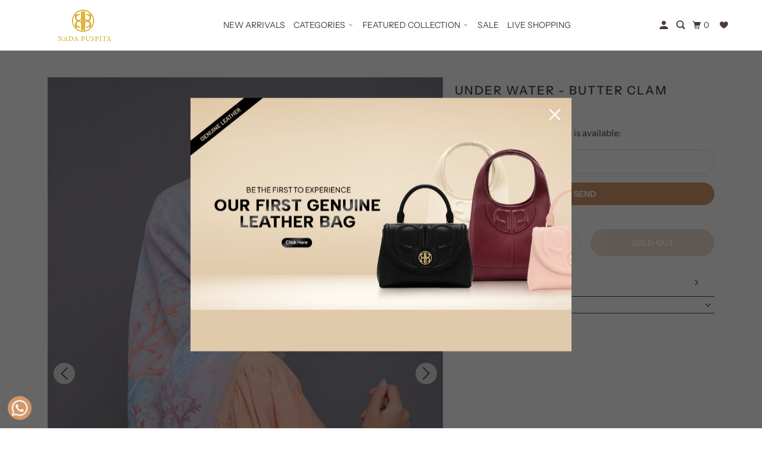

--- FILE ---
content_type: text/html; charset=utf-8
request_url: https://nadapuspita.com/id/products/under-water-butter-clam
body_size: 41566
content:
<!doctype html>
<html class="no-js no-touch" lang="id">
  <head>
    <meta charset="utf-8">
    <meta http-equiv="cleartype" content="on">
    <meta name="robots" content="index,follow">

    
    <title>
      Under Water - Butter Clam - Nada Puspita
    </title>

    
      <meta
        name="description"
        content="Inspired by the beauty of the sea, this adorable series is adorned with various elements underwater. Available in 6 charming colors.Measurement: 115 x 115 cmMaterial : Light VoileFinishing : WolsumGold Nada Puspita charmCompletely opaqueNot slippery and easy to style* Please be informed that colors may be slightly diff"
      >
    

    

<meta name="author" content="Nada Puspita">
<meta property="og:url" content="https://nadapuspita.com/id/products/under-water-butter-clam">
<meta property="og:site_name" content="Nada Puspita">




  <meta property="og:type" content="product">
  <meta property="og:title" content="Under Water - Butter Clam">
  
    
      <meta property="og:image" content="https://nadapuspita.com/cdn/shop/products/UnderWater-ButterClam-3_600x.png?v=1653281190">
      <meta property="og:image:secure_url" content="https://nadapuspita.com/cdn/shop/products/UnderWater-ButterClam-3_600x.png?v=1653281190">
      <meta property="og:image:width" content="1200">
      <meta property="og:image:height" content="1800">
      <meta property="og:image:alt" content="Under Water - Butter Clam">
      
    
      <meta property="og:image" content="https://nadapuspita.com/cdn/shop/products/UnderWater-ButterClam-1_600x.png?v=1653281190">
      <meta property="og:image:secure_url" content="https://nadapuspita.com/cdn/shop/products/UnderWater-ButterClam-1_600x.png?v=1653281190">
      <meta property="og:image:width" content="1200">
      <meta property="og:image:height" content="1800">
      <meta property="og:image:alt" content="Under Water - Butter Clam">
      
    
      <meta property="og:image" content="https://nadapuspita.com/cdn/shop/products/UnderWater-ButterClam-2_600x.png?v=1653281190">
      <meta property="og:image:secure_url" content="https://nadapuspita.com/cdn/shop/products/UnderWater-ButterClam-2_600x.png?v=1653281190">
      <meta property="og:image:width" content="1200">
      <meta property="og:image:height" content="1800">
      <meta property="og:image:alt" content="Under Water - Butter Clam">
      
    
  
  <meta property="product:price:amount" content="295.000,00">
  <meta property="product:price:currency" content="IDR">



  <meta property="og:description" content="Inspired by the beauty of the sea, this adorable series is adorned with various elements underwater. Available in 6 charming colors.Measurement: 115 x 115 cmMaterial : Light VoileFinishing : WolsumGold Nada Puspita charmCompletely opaqueNot slippery and easy to style* Please be informed that colors may be slightly diff">




<meta name="twitter:card" content="summary">

  <meta name="twitter:title" content="Under Water - Butter Clam">
  <meta name="twitter:description" content="Inspired by the beauty of the sea, this adorable series is adorned with various elements underwater. Available in 6 charming colors.Measurement: 115 x 115 cmMaterial : Light VoileFinishing : WolsumGold Nada Puspita charmCompletely opaqueNot slippery and easy to style* Please be informed that colors may be slightly different due to camera flash and/or computer screen settings">
  <meta name="twitter:image:width" content="240">
  <meta name="twitter:image:height" content="240">
  <meta name="twitter:image" content="https://nadapuspita.com/cdn/shop/products/UnderWater-ButterClam-3_240x.png?v=1653281190">
  <meta name="twitter:image:alt" content="Under Water - Butter Clam">



    

    

    <!-- Mobile Specific Metas -->
    <meta name="HandheldFriendly" content="True">
    <meta name="MobileOptimized" content="320">
    <meta name="viewport" content="width=device-width,initial-scale=1">
    <meta name="theme-color" content="#ffffff">

    <!-- Preconnect Domains -->
    <link rel="preconnect" href="https://cdn.shopify.com" crossorigin>
    <link rel="preconnect" href="https://fonts.shopify.com" crossorigin>
    <link rel="preconnect" href="https://monorail-edge.shopifysvc.com">

    <!-- Preload Assets -->
    <link rel="preload" href="//nadapuspita.com/cdn/shop/t/54/assets/vendors.js?v=105148450034842595471762412356" as="script">
    <link rel="preload" href="//nadapuspita.com/cdn/shop/t/54/assets/mmenu-styles.scss?v=106496102027375579581762412356" as="style">
    <link rel="preload" href="//nadapuspita.com/cdn/shop/t/54/assets/fancybox.css?v=30466120580444283401762412356" as="style">
    <link rel="preload" href="//nadapuspita.com/cdn/shop/t/54/assets/styles.css?v=108998841414636858471768214739" as="style">
    <link rel="preload" href="//nadapuspita.com/cdn/shop/t/54/assets/custom-variables.css?v=59087028895211783961763365764" as="style">
    <link rel="preload" href="//nadapuspita.com/cdn/shop/t/54/assets/custom.css?v=76670200692548347071768545586" as="style">
    <link rel="preload" href="//nadapuspita.com/cdn/shop/t/54/assets/jsSlideshow.js?v=151002110028330256431762412356" as="script">
    <link rel="preload" href="//nadapuspita.com/cdn/shop/t/54/assets/app.js?v=6333716899553341831763003504" as="script">
    <link rel="preload" href="//nadapuspita.com/cdn/shop/t/54/assets/custom.js?v=15969687447256175081768199856" as="script">

    <!-- Stylesheet for mmenu plugin -->
    <link href="//nadapuspita.com/cdn/shop/t/54/assets/mmenu-styles.scss?v=106496102027375579581762412356" rel="stylesheet" type="text/css" media="all" />

    <!-- Stylesheet for Fancybox library -->
    <link href="//nadapuspita.com/cdn/shop/t/54/assets/fancybox.css?v=30466120580444283401762412356" rel="stylesheet" type="text/css" media="all" />

    <!-- Stylesheets for Parallax -->
    <link href="//nadapuspita.com/cdn/shop/t/54/assets/styles.css?v=108998841414636858471768214739" rel="stylesheet" type="text/css" media="all" />
    <link href="//nadapuspita.com/cdn/shop/t/54/assets/custom-variables.css?v=59087028895211783961763365764" rel="stylesheet" type="text/css" media="all" />
    <link href="//nadapuspita.com/cdn/shop/t/54/assets/custom.css?v=76670200692548347071768545586" rel="stylesheet" type="text/css" media="all" />

    
      <link rel="shortcut icon" type="image/x-icon" href="//nadapuspita.com/cdn/shop/files/LOGO_NADA_PUSPITA_180x180.png?v=1648723455">
      <link rel="apple-touch-icon" href="//nadapuspita.com/cdn/shop/files/LOGO_NADA_PUSPITA_180x180.png?v=1648723455">
      <link rel="apple-touch-icon" sizes="72x72" href="//nadapuspita.com/cdn/shop/files/LOGO_NADA_PUSPITA_72x72.png?v=1648723455">
      <link rel="apple-touch-icon" sizes="114x114" href="//nadapuspita.com/cdn/shop/files/LOGO_NADA_PUSPITA_114x114.png?v=1648723455">
      <link rel="apple-touch-icon" sizes="180x180" href="//nadapuspita.com/cdn/shop/files/LOGO_NADA_PUSPITA_180x180.png?v=1648723455">
      <link rel="apple-touch-icon" sizes="228x228" href="//nadapuspita.com/cdn/shop/files/LOGO_NADA_PUSPITA_228x228.png?v=1648723455">
    

    <link rel="canonical" href="https://nadapuspita.com/id/products/under-water-butter-clam">

    <script async crossorigin fetchpriority="high" src="/cdn/shopifycloud/importmap-polyfill/es-modules-shim.2.4.0.js"></script>
<script>
      document.documentElement.className = document.documentElement.className.replace(/\bno-js\b/, 'js');
      if (window.Shopify && window.Shopify.designMode) document.documentElement.className += ' in-theme-editor';
      if ('ontouchstart' in window || (window.DocumentTouch && document instanceof DocumentTouch))
        document.documentElement.className = document.documentElement.className.replace(/\bno-touch\b/, 'has-touch');
    </script>

    

    

    
    <script>
      window.PXUTheme = window.PXUTheme || {};
      window.PXUTheme.version = '7.1.0';
      window.PXUTheme.name = 'Parallax';
    </script>
    

    <script>
      
window.PXUTheme = window.PXUTheme || {};


window.PXUTheme.theme_settings = {};
window.PXUTheme.theme_settings.current_locale = "id";
window.PXUTheme.theme_settings.shop_url = "https://nadapuspita.com";
window.PXUTheme.theme_settings.cart_url = "/id/cart";


window.PXUTheme.theme_settings.newsletter_popup = false;
window.PXUTheme.theme_settings.newsletter_popup_days = "2";
window.PXUTheme.theme_settings.newsletter_popup_mobile = false;
window.PXUTheme.theme_settings.newsletter_popup_seconds = 30;
window.PXUTheme.theme_settings.newsletter_popup_max_width = 560;


window.PXUTheme.theme_settings.enable_predictive_search = false;
window.PXUTheme.theme_settings.mobile_search_location = "mobile-menu";


window.PXUTheme.theme_settings.product_form_style = "swatches";
window.PXUTheme.theme_settings.display_inventory_left = false;
window.PXUTheme.theme_settings.inventory_threshold = 10;
window.PXUTheme.theme_settings.limit_quantity = false;
window.PXUTheme.theme_settings.free_price_text = "Free";


window.PXUTheme.theme_settings.collection_secondary_image = true;
window.PXUTheme.theme_settings.collection_swatches = false;


window.PXUTheme.theme_settings.display_special_instructions = false;
window.PXUTheme.theme_settings.display_tos_checkbox = false;
window.PXUTheme.theme_settings.tos_richtext = "\u003cp\u003eI Agree with the Terms \u0026 Conditions\u003c\/p\u003e";
window.PXUTheme.theme_settings.cart_action = "ajax";


window.PXUTheme.theme_settings.header_background = true;


window.PXUTheme.currency = {};


window.PXUTheme.currency.shop_currency = "IDR";
window.PXUTheme.currency.default_currency = "USD";
window.PXUTheme.currency.display_format = "money_format";
window.PXUTheme.currency.money_format = "Rp {{ amount_with_comma_separator }}";
window.PXUTheme.currency.money_format_no_currency = "Rp {{ amount_with_comma_separator }}";
window.PXUTheme.currency.money_format_currency = "Rp {{ amount_with_comma_separator }} IDR";
window.PXUTheme.currency.native_multi_currency = false;
window.PXUTheme.currency.shipping_calculator = false;
window.PXUTheme.currency.iso_code = "IDR";
window.PXUTheme.currency.symbol = "Rp";


window.PXUTheme.translation = {};


window.PXUTheme.translation.search = "Search";
window.PXUTheme.translation.all_results = "Translation missing: id.general.search.all_results_html";
window.PXUTheme.translation.no_results = "Translation missing: id.general.search.no_results";


window.PXUTheme.translation.agree_to_terms_warning = "You must agree with the terms and conditions to checkout.";
window.PXUTheme.translation.cart_discount = "Discount";
window.PXUTheme.translation.edit_cart = "View Cart";
window.PXUTheme.translation.add_to_cart_success = "Translation missing: id.layout.general.add_to_cart_success";
window.PXUTheme.translation.agree_to_terms_html = "Translation missing: id.cart.general.agree_to_terms_html";
window.PXUTheme.translation.checkout = "Checkout";
window.PXUTheme.translation.or = "Translation missing: id.layout.general.or";
window.PXUTheme.translation.continue_shopping = "Continue";
window.PXUTheme.translation.empty_cart = "Your Cart is Empty";
window.PXUTheme.translation.subtotal = "Subtotal";
window.PXUTheme.translation.cart_notes = "Order Notes";
window.PXUTheme.translation.no_shipping_destination = "We do not ship to this destination.";
window.PXUTheme.translation.additional_rate = "There is one shipping rate available for";
window.PXUTheme.translation.additional_rate_at = "at";
window.PXUTheme.translation.additional_rates_part_1 = "There are";
window.PXUTheme.translation.additional_rates_part_2 = "shipping rates available for";
window.PXUTheme.translation.additional_rates_part_3 = "starting at";


window.PXUTheme.translation.product_add_to_cart_success = "Added";
window.PXUTheme.translation.product_add_to_cart = "Add to cart";
window.PXUTheme.translation.product_notify_form_email = "Email address";
window.PXUTheme.translation.product_notify_form_send = "Send";
window.PXUTheme.translation.items_left_count_one = "item left";
window.PXUTheme.translation.items_left_count_other = "items left";
window.PXUTheme.translation.product_sold_out = "Sold Out";
window.PXUTheme.translation.product_from = "from";
window.PXUTheme.translation.product_unavailable = "Unavailable";
window.PXUTheme.translation.product_notify_form_success = "Thanks! We will notify you when this product becomes available!";



window.PXUTheme.routes = window.PXUTheme.routes || {};
window.PXUTheme.routes.root_url = "/id";
window.PXUTheme.routes.cart_url = "/id/cart";
window.PXUTheme.routes.search_url = "/id/search";
window.PXUTheme.routes.product_recommendations_url = "/id/recommendations/products";
window.PXUTheme.routes.predictive_search_url = "/id/search/suggest";


window.PXUTheme.media_queries = {};
window.PXUTheme.media_queries.small = window.matchMedia( "(max-width: 480px)" );
window.PXUTheme.media_queries.medium = window.matchMedia( "(max-width: 798px)" );
window.PXUTheme.media_queries.large = window.matchMedia( "(min-width: 799px)" );
window.PXUTheme.media_queries.larger = window.matchMedia( "(min-width: 960px)" );
window.PXUTheme.media_queries.xlarge = window.matchMedia( "(min-width: 1200px)" );
window.PXUTheme.media_queries.ie10 = window.matchMedia( "all and (-ms-high-contrast: none), (-ms-high-contrast: active)" );
window.PXUTheme.media_queries.tablet = window.matchMedia( "only screen and (min-width: 768px) and (max-width: 1024px)" );


window.PXUTheme.device = {};
window.PXUTheme.device.hasTouch = window.matchMedia("(any-pointer: coarse)");
window.PXUTheme.device.hasMouse = window.matchMedia("(any-pointer: fine)");
    </script>

    <script src="//nadapuspita.com/cdn/shop/t/54/assets/vendors.js?v=105148450034842595471762412356" defer></script>
    <script src="//nadapuspita.com/cdn/shop/t/54/assets/jsSlideshow.js?v=151002110028330256431762412356" defer></script>
    <script src="//nadapuspita.com/cdn/shop/t/54/assets/app.js?v=6333716899553341831763003504" defer></script>
    <script src="//nadapuspita.com/cdn/shop/t/54/assets/custom.js?v=15969687447256175081768199856" defer></script><script type="importmap">
{
  "imports": {
    "77ecc960973800bc72474ed1798c32e9": "//nadapuspita.com/cdn/shop/t/54/assets/77ecc960973800bc72474ed1798c32e9.js?v=77737287404986579641762412356",
    "element.base-media": "//nadapuspita.com/cdn/shop/t/54/assets/element.base-media.js?v=61305152781971747521762412356",
    "element.image.parallax": "//nadapuspita.com/cdn/shop/t/54/assets/element.image.parallax.js?v=59188309605188605141762412356",
    "element.model": "//nadapuspita.com/cdn/shop/t/54/assets/element.model.js?v=104979259955732717291762412356",
    "element.quantity-selector": "//nadapuspita.com/cdn/shop/t/54/assets/element.quantity-selector.js?v=68208048201360514121762412356",
    "element.text.rte": "//nadapuspita.com/cdn/shop/t/54/assets/element.text.rte.js?v=28194737298593644281762412356",
    "element.video": "//nadapuspita.com/cdn/shop/t/54/assets/element.video.js?v=110560105447302630031762412356",
    "is-land": "//nadapuspita.com/cdn/shop/t/54/assets/is-land.min.js?v=92343381495565747271762412356",
    "jsSlideshow": "//nadapuspita.com/cdn/shop/t/54/assets/jsSlideshow.js?v=151002110028330256431762412356",
    "skrollr.ie": "//nadapuspita.com/cdn/shop/t/54/assets/skrollr.ie.js?v=116292453382836155221762412356",
    "util.misc": "//nadapuspita.com/cdn/shop/t/54/assets/util.misc.js?v=117964846174238173191762412356",
    "util.product-loader": "//nadapuspita.com/cdn/shop/t/54/assets/util.product-loader.js?v=71947287259713254281762412356",
    "util.resource-loader": "//nadapuspita.com/cdn/shop/t/54/assets/util.resource-loader.js?v=81301169148003274841762412356",
    "vendor.in-view": "//nadapuspita.com/cdn/shop/t/54/assets/vendor.in-view.js?v=126891093837844970591762412356",
    "vendors": "//nadapuspita.com/cdn/shop/t/54/assets/vendors.js?v=105148450034842595471762412356"
  }
}
</script><script type="module" src="//nadapuspita.com/cdn/shop/t/54/assets/is-land.min.js?v=92343381495565747271762412356"></script>
<style id="fast-simon-serp-css">
  #fs-serp-page {
    .product-video {
        width: 100%;
        height: 100%;
        aspect-ratio: var(--image-aspect-ratio);
        object-fit: var(--image-object-fit);
    }
  }
</style>
<script>
  // UTILS
  function getProductElements(element) {
    return [...element.querySelectorAll(`.fs-results-product-card`)];
  }

  function getAttributeValue(att, name) {
    if (typeof att !== 'undefined' && att !== null) {
      for (let key in att) {
        if (att[key][0] === name) {
          return att[key][1][0];
        }
      }
    }
    return '';
  }

  function formatNumbersInString(str) {
    return str.replace(/\d+/g, (num) => {
      return Number(num).toLocaleString();
    });
  }

  function genuineLeather(element) {
    const wrapper = element.querySelector('.image-wrapper');

    const div = document.createElement('div');
    div.classList.add('fs-promo-badge');
    div.classList.add('genuine-leather-badge');

    const img = document.createElement('img');
    img.src = "//nadapuspita.com/cdn/shop/files/ribbon_genuine-leather_358x.png?v=2451867439584462007";

    div.appendChild(img);
    wrapper.appendChild(div);
  }

  function createProductVideo(productElement, hasMp4) {
    const containerSpan = productElement.querySelector('.image-container span span');
    const video = containerSpan.querySelector('video');

    if (!video) {
      const video = document.createElement('video');
      video.src = hasMp4[0];
      video.autoplay = true;
      video.muted = true;
      video.controls = false;
      video.loop = true;
      video.classList.add('product-video');

      containerSpan.appendChild(video);
    }
  }

  function removeProductVideo(productElement) {
    const video = productElement.querySelector('.image-container span span video');
    if (video) {
      video.remove();
    }
  }

  // HOOKS
  function hooks() {
    // Register hook for modifying product grid prices
    window.SerpOptions.registerHook('serp-product-grid', ({ products, element }) => {
      for (const productElement of getProductElements(element)) {
        const productID = productElement.dataset.productId;
        const data = products[productID];

        // Set video on hover if media consist of video (mp4)
        const dataMedias = data.attributes.find((att) => att[0] == 'Product media');
        if (dataMedias != null) {
          const hasMp4 = dataMedias[1].filter((media) => media.match(/mp4/i));
          if (hasMp4.length > 0) {
            productElement.addEventListener('mouseenter', () => {
              productElement.querySelector('.image-container span span img').style.display = 'none';
              createProductVideo(productElement, hasMp4);
            });

            productElement.addEventListener('mouseleave', () => {
              productElement.querySelector('.image-container span span img').style.display = 'block';
              removeProductVideo(productElement);
            });
          }
        }

        // Metafields Discount
        if (typeof data !== 'undefined' && data !== null) {
          const tags = data.attributes;
          let value = getAttributeValue(data.attributes, 'Price.discount');
          const container = productElement.querySelector('.info-container');

          if (value != '' && container.querySelector('.fs-price-discount') == undefined) {
            //convert price
            _value = `(Now) Rp ${value.replace(/\B(?=(\d{3})+(?!\d))/g, ',')}.00`;

            const div = document.createElement('span');
            div.classList.add('fs-price-discount');
            div.classList.add('money');
            div.innerHTML = _value;

            container.insertBefore(div, container.querySelector('.color-swatches-wrapper'));
          }

          // Genuine Leather Ribbon
          const badgeElement = productElement.querySelector('.image-wrapper .fs-promo-badge');
          const tagList = tags.find((x) => x.at() == 'Tag')?.[1];
          const genuineLeatherTag = tagList?.some((x) => x == 'Genuine Leather');

          if (!badgeElement && genuineLeatherTag) genuineLeather(productElement);
        }
      }
    });

    // Register hook for modifying prices in filter elements
    window.SerpOptions.registerHook('serp-filters', ({ facets, element }) => {
      if (element.querySelector('#fs-filter-collapsed-content-Price .fs-serp-filter-text')) {
        element
          .querySelectorAll('#fs-filter-collapsed-content-Price .fs-serp-filter-text')
          .forEach((filterPriceElement) => {
            if (filterPriceElement.textContent.indexOf('SG') == -1) {
              filterPriceElement.textContent = filterPriceElement.textContent.replaceAll(/\$/g, 'Rp');
              if (filterPriceElement.textContent.indexOf(',') == -1) {
                filterPriceElement.textContent = formatNumbersInString(filterPriceElement.textContent);
              }
            }
          });
      }
      if (element.querySelector('#fs_filter_pricediscount .fs-serp-filter-text')) {
        element.querySelectorAll('#fs_filter_pricediscount .fs-serp-filter-text').forEach((filterPriceElement) => {
          if (filterPriceElement.textContent.indexOf('SG') == -1) {
            filterPriceElement.textContent = filterPriceElement.textContent.replaceAll(/\$/g, 'Rp');
            if (filterPriceElement.textContent.indexOf('Rp') == -1) {
              filterPriceElement.textContent = 'Rp' + filterPriceElement.textContent;
            }
            if (filterPriceElement.textContent.indexOf(',') == -1) {
              filterPriceElement.textContent = formatNumbersInString(filterPriceElement.textContent);
            }
          }
        });
      }
    });
  }

  function upsellHooks() {
    window.FastRecommendationWidget.registerHook('upsell-cross-sell-products', ({ products, element }) => {
      

      // Get product elements
      const productElements = [...element.querySelectorAll(`.fs-recommendation-product-container`)];

      for (const productElement of productElements) {
        // check if product data attributes
        const productId = productElement.dataset.id;
        const data = products[productId];

        

        // get all product tags
        const tagAttribute = data.attributes.find((attribute) => attribute[0] === 'Tag');
        const tags = tagAttribute ? tagAttribute[1] : [];

        // check genuine leather tag
        const genuineLeatherTag = tags?.some((x) => x == 'Genuine Leather');

        // check if ribbon/badge is not added yet
        const badgeElement = productElement.querySelector('.image-wrapper .fs-promo-badge');
        
        // get all the image wrapper in the container
        const wrappers = element.querySelectorAll('.image-wrapper');

        for (const wrapper of wrappers) {
          if (!badgeElement && genuineLeatherTag) {
   
               const div = document.createElement('div');
               div.classList.add('fs-promo-badge');
               div.classList.add('genuine-leather-badge');
   
               const img = document.createElement('img');
               img.src = "//nadapuspita.com/cdn/shop/files/ribbon_genuine-leather_358x.png?v=2451867439584462007";
   
               div.appendChild(img);
               wrapper.appendChild(div);
             } 
        }


        //console.log("tags", tagAttribute, tags, genuineLeatherTag);
      }
    });
  }

  // EXECUTION
  if (window.SerpOptions) {
    hooks();
  } else {
    window.addEventListener('fast-serp-ready', function () {
      hooks();
    });
  }

  if (window.FastRecommendationWidget) {
    upsellHooks();
  } else {
    window.addEventListener('fast-upsell-cross-sell-ready', function () {
      upsellHooks();
    });
  }
</script>
<script>window.performance && window.performance.mark && window.performance.mark('shopify.content_for_header.start');</script><meta name="facebook-domain-verification" content="cd6xgwffyubd9259g45cygqvjzn6jz">
<meta name="facebook-domain-verification" content="c7bdg6naolgpt6d66smw2xtk0e2poq">
<meta name="google-site-verification" content="h4mE2oNOgKIsQr-_e2jDVDkNZTUg_TTCNkzyaSE_WuI">
<meta id="shopify-digital-wallet" name="shopify-digital-wallet" content="/56995676324/digital_wallets/dialog">
<link rel="alternate" hreflang="x-default" href="https://nadapuspita.com/products/under-water-butter-clam">
<link rel="alternate" hreflang="en-ID" href="https://nadapuspita.com/products/under-water-butter-clam">
<link rel="alternate" hreflang="id-ID" href="https://nadapuspita.com/id/products/under-water-butter-clam">
<link rel="alternate" type="application/json+oembed" href="https://nadapuspita.com/id/products/under-water-butter-clam.oembed">
<script async="async" src="/checkouts/internal/preloads.js?locale=id-ID"></script>
<script id="shopify-features" type="application/json">{"accessToken":"feeca873011da2d1201b9c77ce834808","betas":["rich-media-storefront-analytics"],"domain":"nadapuspita.com","predictiveSearch":true,"shopId":56995676324,"locale":"id"}</script>
<script>var Shopify = Shopify || {};
Shopify.shop = "nadapuspita.myshopify.com";
Shopify.locale = "id";
Shopify.currency = {"active":"IDR","rate":"1.0"};
Shopify.country = "ID";
Shopify.theme = {"name":"Nada Puspita 2025","id":185379783027,"schema_name":"Parallax","schema_version":"7.1.0","theme_store_id":688,"role":"main"};
Shopify.theme.handle = "null";
Shopify.theme.style = {"id":null,"handle":null};
Shopify.cdnHost = "nadapuspita.com/cdn";
Shopify.routes = Shopify.routes || {};
Shopify.routes.root = "/id/";</script>
<script type="module">!function(o){(o.Shopify=o.Shopify||{}).modules=!0}(window);</script>
<script>!function(o){function n(){var o=[];function n(){o.push(Array.prototype.slice.apply(arguments))}return n.q=o,n}var t=o.Shopify=o.Shopify||{};t.loadFeatures=n(),t.autoloadFeatures=n()}(window);</script>
<script id="shop-js-analytics" type="application/json">{"pageType":"product"}</script>
<script defer="defer" async type="module" src="//nadapuspita.com/cdn/shopifycloud/shop-js/modules/v2/client.init-shop-cart-sync_BsDB2LGX.id.esm.js"></script>
<script defer="defer" async type="module" src="//nadapuspita.com/cdn/shopifycloud/shop-js/modules/v2/chunk.common_Bzhdc4rb.esm.js"></script>
<script defer="defer" async type="module" src="//nadapuspita.com/cdn/shopifycloud/shop-js/modules/v2/chunk.modal_MwvU6TvA.esm.js"></script>
<script type="module">
  await import("//nadapuspita.com/cdn/shopifycloud/shop-js/modules/v2/client.init-shop-cart-sync_BsDB2LGX.id.esm.js");
await import("//nadapuspita.com/cdn/shopifycloud/shop-js/modules/v2/chunk.common_Bzhdc4rb.esm.js");
await import("//nadapuspita.com/cdn/shopifycloud/shop-js/modules/v2/chunk.modal_MwvU6TvA.esm.js");

  window.Shopify.SignInWithShop?.initShopCartSync?.({"fedCMEnabled":true,"windoidEnabled":true});

</script>
<script>(function() {
  var isLoaded = false;
  function asyncLoad() {
    if (isLoaded) return;
    isLoaded = true;
    var urls = ["\/\/cdn.shopify.com\/proxy\/43770582e7b83a5e3259610ec369d13b42ef3249dd319d24143b4ce947d7cc9b\/aiodstag.cirkleinc.com\/?shop=nadapuspita.myshopify.com\u0026sp-cache-control=cHVibGljLCBtYXgtYWdlPTkwMA"];
    for (var i = 0; i < urls.length; i++) {
      var s = document.createElement('script');
      s.type = 'text/javascript';
      s.async = true;
      s.src = urls[i];
      var x = document.getElementsByTagName('script')[0];
      x.parentNode.insertBefore(s, x);
    }
  };
  if(window.attachEvent) {
    window.attachEvent('onload', asyncLoad);
  } else {
    window.addEventListener('load', asyncLoad, false);
  }
})();</script>
<script id="__st">var __st={"a":56995676324,"offset":25200,"reqid":"6d95ac1f-fb9d-4342-8c05-e407ee543cd5-1769075085","pageurl":"nadapuspita.com\/id\/products\/under-water-butter-clam","u":"66f56961f149","p":"product","rtyp":"product","rid":7312128311460};</script>
<script>window.ShopifyPaypalV4VisibilityTracking = true;</script>
<script id="captcha-bootstrap">!function(){'use strict';const t='contact',e='account',n='new_comment',o=[[t,t],['blogs',n],['comments',n],[t,'customer']],c=[[e,'customer_login'],[e,'guest_login'],[e,'recover_customer_password'],[e,'create_customer']],r=t=>t.map((([t,e])=>`form[action*='/${t}']:not([data-nocaptcha='true']) input[name='form_type'][value='${e}']`)).join(','),a=t=>()=>t?[...document.querySelectorAll(t)].map((t=>t.form)):[];function s(){const t=[...o],e=r(t);return a(e)}const i='password',u='form_key',d=['recaptcha-v3-token','g-recaptcha-response','h-captcha-response',i],f=()=>{try{return window.sessionStorage}catch{return}},m='__shopify_v',_=t=>t.elements[u];function p(t,e,n=!1){try{const o=window.sessionStorage,c=JSON.parse(o.getItem(e)),{data:r}=function(t){const{data:e,action:n}=t;return t[m]||n?{data:e,action:n}:{data:t,action:n}}(c);for(const[e,n]of Object.entries(r))t.elements[e]&&(t.elements[e].value=n);n&&o.removeItem(e)}catch(o){console.error('form repopulation failed',{error:o})}}const l='form_type',E='cptcha';function T(t){t.dataset[E]=!0}const w=window,h=w.document,L='Shopify',v='ce_forms',y='captcha';let A=!1;((t,e)=>{const n=(g='f06e6c50-85a8-45c8-87d0-21a2b65856fe',I='https://cdn.shopify.com/shopifycloud/storefront-forms-hcaptcha/ce_storefront_forms_captcha_hcaptcha.v1.5.2.iife.js',D={infoText:'Dilindungi dengan hCaptcha',privacyText:'Privasi',termsText:'Ketentuan'},(t,e,n)=>{const o=w[L][v],c=o.bindForm;if(c)return c(t,g,e,D).then(n);var r;o.q.push([[t,g,e,D],n]),r=I,A||(h.body.append(Object.assign(h.createElement('script'),{id:'captcha-provider',async:!0,src:r})),A=!0)});var g,I,D;w[L]=w[L]||{},w[L][v]=w[L][v]||{},w[L][v].q=[],w[L][y]=w[L][y]||{},w[L][y].protect=function(t,e){n(t,void 0,e),T(t)},Object.freeze(w[L][y]),function(t,e,n,w,h,L){const[v,y,A,g]=function(t,e,n){const i=e?o:[],u=t?c:[],d=[...i,...u],f=r(d),m=r(i),_=r(d.filter((([t,e])=>n.includes(e))));return[a(f),a(m),a(_),s()]}(w,h,L),I=t=>{const e=t.target;return e instanceof HTMLFormElement?e:e&&e.form},D=t=>v().includes(t);t.addEventListener('submit',(t=>{const e=I(t);if(!e)return;const n=D(e)&&!e.dataset.hcaptchaBound&&!e.dataset.recaptchaBound,o=_(e),c=g().includes(e)&&(!o||!o.value);(n||c)&&t.preventDefault(),c&&!n&&(function(t){try{if(!f())return;!function(t){const e=f();if(!e)return;const n=_(t);if(!n)return;const o=n.value;o&&e.removeItem(o)}(t);const e=Array.from(Array(32),(()=>Math.random().toString(36)[2])).join('');!function(t,e){_(t)||t.append(Object.assign(document.createElement('input'),{type:'hidden',name:u})),t.elements[u].value=e}(t,e),function(t,e){const n=f();if(!n)return;const o=[...t.querySelectorAll(`input[type='${i}']`)].map((({name:t})=>t)),c=[...d,...o],r={};for(const[a,s]of new FormData(t).entries())c.includes(a)||(r[a]=s);n.setItem(e,JSON.stringify({[m]:1,action:t.action,data:r}))}(t,e)}catch(e){console.error('failed to persist form',e)}}(e),e.submit())}));const S=(t,e)=>{t&&!t.dataset[E]&&(n(t,e.some((e=>e===t))),T(t))};for(const o of['focusin','change'])t.addEventListener(o,(t=>{const e=I(t);D(e)&&S(e,y())}));const B=e.get('form_key'),M=e.get(l),P=B&&M;t.addEventListener('DOMContentLoaded',(()=>{const t=y();if(P)for(const e of t)e.elements[l].value===M&&p(e,B);[...new Set([...A(),...v().filter((t=>'true'===t.dataset.shopifyCaptcha))])].forEach((e=>S(e,t)))}))}(h,new URLSearchParams(w.location.search),n,t,e,['guest_login'])})(!0,!1)}();</script>
<script integrity="sha256-4kQ18oKyAcykRKYeNunJcIwy7WH5gtpwJnB7kiuLZ1E=" data-source-attribution="shopify.loadfeatures" defer="defer" src="//nadapuspita.com/cdn/shopifycloud/storefront/assets/storefront/load_feature-a0a9edcb.js" crossorigin="anonymous"></script>
<script data-source-attribution="shopify.dynamic_checkout.dynamic.init">var Shopify=Shopify||{};Shopify.PaymentButton=Shopify.PaymentButton||{isStorefrontPortableWallets:!0,init:function(){window.Shopify.PaymentButton.init=function(){};var t=document.createElement("script");t.src="https://nadapuspita.com/cdn/shopifycloud/portable-wallets/latest/portable-wallets.id.js",t.type="module",document.head.appendChild(t)}};
</script>
<script data-source-attribution="shopify.dynamic_checkout.buyer_consent">
  function portableWalletsHideBuyerConsent(e){var t=document.getElementById("shopify-buyer-consent"),n=document.getElementById("shopify-subscription-policy-button");t&&n&&(t.classList.add("hidden"),t.setAttribute("aria-hidden","true"),n.removeEventListener("click",e))}function portableWalletsShowBuyerConsent(e){var t=document.getElementById("shopify-buyer-consent"),n=document.getElementById("shopify-subscription-policy-button");t&&n&&(t.classList.remove("hidden"),t.removeAttribute("aria-hidden"),n.addEventListener("click",e))}window.Shopify?.PaymentButton&&(window.Shopify.PaymentButton.hideBuyerConsent=portableWalletsHideBuyerConsent,window.Shopify.PaymentButton.showBuyerConsent=portableWalletsShowBuyerConsent);
</script>
<script data-source-attribution="shopify.dynamic_checkout.cart.bootstrap">document.addEventListener("DOMContentLoaded",(function(){function t(){return document.querySelector("shopify-accelerated-checkout-cart, shopify-accelerated-checkout")}if(t())Shopify.PaymentButton.init();else{new MutationObserver((function(e,n){t()&&(Shopify.PaymentButton.init(),n.disconnect())})).observe(document.body,{childList:!0,subtree:!0})}}));
</script>
<script id='scb4127' type='text/javascript' async='' src='https://nadapuspita.com/cdn/shopifycloud/privacy-banner/storefront-banner.js'></script>
<script>window.performance && window.performance.mark && window.performance.mark('shopify.content_for_header.end');</script>

    <style>
      :root {
        /* ------------------------------------------------------------
          Typography
        ------------------------------------------------------------ */

        /* Body */
        --element-text-font-family--body: "Instrument Sans", sans-serif;
        --element-text-font-weight--body: 400;
        --element-text-text-transform--body: none;
        --element-text-font-size--rte-body: 15px;


        /* Headings */
        --element-text-font-family--heading: "Instrument Sans", sans-serif;
        --element-text-font-weight--heading: 500;
        --element-text-letter-spacing--heading: 2px;
        --element-text-text-transform--heading: uppercase;
        --element-text-font-size--heading-xl: 20px;

        /* Buttons */
        --element-button-font-family: "Instrument Sans", sans-serif;
        --element-button-font-size: 13px;
        --element-button-letter-spacing: 0px;
        --element-button-radius: 0px;
        --element-button-text-transform: uppercase;

        /* ------------------------------------------------------------
          Colors
        ------------------------------------------------------------ */
        --color-primary: #4b3c3c;
        --color-secondary: white;
        --root-color-primary: #4b3c3c;
        --root-color-secondary: white;
        --element-text-color: #4b3c3c;

        --color-sale-tag-text: white;
        --color-sale-tag: #fba8a1;

        --layout-section-background: #ffffff
      }

      /* Override Shopify Payment Button styles */
      .element-button--shopify-payment-wrapper .shopify-payment-button .shopify-payment-button__button--unbranded,
      .element-button--shopify-payment-wrapper .shopify-payment-button .shopify-payment-button__button {
        --element-text-line-height--body-md: 1;
        --element-button-text-transform: uppercase;
        text-transform: var(--element-button-text-transform);
        color: #ffffff;
        background-color: #d39869;
      }

      .shopify-payment-button .shopify-payment-button__button--unbranded:hover:not([disabled]),
      .shopify-payment-button .shopify-payment-button__button:hover:not([disabled]) {
        background: #fba8a1!important;
        color: #ffffff!important;
      }

      .add-to-cart-button{
        --element-button-color-primary: #d39869;
        --element-text-line-height--body-md: 1;
      }

      .element-button--inverted.add-to-cart-button:hover {
        background: var(--color-secondary);
        color: var(--element-button-color-primary);
      }

      .add-to-cart-button .element-text{
        --element-button-text-transform: uppercase;
        --element-button-font-family: "Instrument Sans", sans-serif;
        --element-button-font-size: 14px;
        --element-button-font-weight: bold;
        text-transform: var(--element-button-text-transform);
        font-family: var(--element-button-font-family);
        font-size: var(--element-button-font-size);
        font-weight: var(--element-button-font-weight);
      }

      .product-title{
        --element-text-color: #4b3c3c;
        text-transform: var(--element-text-text-transform--heading);
        text-align: initial;
      }

      /* Reset styles for quantity selector input */
      .element-quantity-selector__input[type=text] {
        margin: 0;
        border: none;
        font-family: inherit;
        background: transparent;
      }

      .element-quantity-selector__button:hover{
        background-color: transparent;
      }

      .vendor{
        --element-text-color: #4b3c3c;
      }

      .sale-price{
        --element-text-color: #4b3c3c;
      }

      .compare-at-price{
        --element-text-color: #4b3c3c;
      }

      .variant-option-value-name-selected{
        --element-text-font-weight: bold;
      }

      .variant-option-value-name{
        --element-text-font-weight: bold;
      }

      .element-badge--sale .element-text{
        color: var(--color-sale-tag-text);
      }

      .media-gallery__nav:hover{
        background-color:white;
      }

      .overlay-lightbox__overlay {
        z-index: 11000;
      }

      .overlay-drawer{
        z-index: 11000;
      }

      label.visually-hidden {
        position: absolute !important;
        width: 1px;
        height: 1px;
        padding: 0;
        margin: -1px;
        overflow: hidden;
        clip: rect(1px, 1px, 1px, 1px);
        border: 0;
      }
    </style>

    <noscript>
      <style>
        .slides > li:first-child { display: block; }
        .image__fallback {
          width: 100vw;
          display: block !important;
          max-width: 100vw !important;
          margin-bottom: 0;
        }

        .no-js-only {
          display: inherit !important;
        }

        .icon-cart.cart-button {
          display: none;
        }

        .lazyload,
        .cart_page_image img {
          opacity: 1;
          -webkit-filter: blur(0);
          filter: blur(0);
        }

        .image-element__wrap {
          display: none;
        }

        .banner__text .container {
          background-color: transparent;
        }

        .animate_right,
        .animate_left,
        .animate_up,
        .animate_down {
          opacity: 1;
        }

        .flexslider .slides>li {
          display: block;
        }

        .product_section .product_form {
          opacity: 1;
        }

        .multi_select,
        form .select {
          display: block !important;
        }

        .swatch-options {
          display: none;
        }

        .parallax__wrap .banner__text {
          position: absolute;
          margin-left: auto;
          margin-right: auto;
          left: 0;
          right: 0;
          bottom: 0;
          top: 0;
          display: -webkit-box;
          display: -ms-flexbox;
          display: flex;
          -webkit-box-align: center;
          -ms-flex-align: center;
          align-items: center;
          -webkit-box-pack: center;
          -ms-flex-pack: center;
          justify-content: center;
        }

        .parallax__wrap .image__fallback {
          max-height: 1000px;
          -o-object-fit: cover;
          object-fit: cover;
        }
      </style>
    </noscript>

    <script type="text/javascript">
      if (typeof window.hulkappsWishlist === 'undefined') {
        window.hulkappsWishlist = {};
      }
      window.hulkappsWishlist.baseURL = '/apps/advanced-wishlist/api';
      window.hulkappsWishlist.hasAppBlockSupport = '1';
    </script>
  <!-- BEGIN app block: shopify://apps/advanced-wishlist/blocks/app/330d9272-08ea-4193-b3e0-475a69fa65fa --><!-- BEGIN app snippet: variables --><script type="text/javascript">
    if(typeof window.hulkappsWishlist === 'undefined') {
        window.hulkappsWishlist = {};
    }
    window.hulkappsWishlist.customerID = null;
    window.hulkappsWishlist.customerName = null;
    window.hulkappsWishlist.domain = "nadapuspita.myshopify.com";
    window.hulkappsWishlist.productJSON = {"id":7312128311460,"title":"Under Water - Butter Clam","handle":"under-water-butter-clam","description":"Inspired by the beauty of the sea, this adorable series is adorned with various elements underwater. Available in 6 charming colors.\u003cbr data-mce-fragment=\"1\"\u003e\u003cbr data-mce-fragment=\"1\"\u003eMeasurement: 115 x 115 cm\u003cbr data-mce-fragment=\"1\"\u003eMaterial : Light Voile\u003cbr data-mce-fragment=\"1\"\u003eFinishing : Wolsum\u003cbr data-mce-fragment=\"1\"\u003e\u003cbr data-mce-fragment=\"1\"\u003eGold Nada Puspita charm\u003cbr data-mce-fragment=\"1\"\u003eCompletely opaque\u003cbr data-mce-fragment=\"1\"\u003eNot slippery and easy to style\u003cbr data-mce-fragment=\"1\"\u003e\u003cbr data-mce-fragment=\"1\"\u003e* Please be informed that colors may be slightly different due to camera flash and\/or computer screen settings","published_at":"2023-04-03T09:04:07+07:00","created_at":"2022-05-23T11:46:28+07:00","vendor":"Nada Puspita","type":"Printed Square","tags":["3.3 Offline 60","5.5 Promotion Offline 60","DISCMS","Flat Shoes","GO Pekanbaru Promotion 60","Independence22","New Arrivals","Offline EOSS25 - 60%","Offline July Regular - 60%","Offline Promo 6.6 - 65","Payday Offline Promotion May - 60","Pink","Printed scarves","REGAPR60","Regular","scarves","September Payday Promotion Offline - 60%","Square Scarf","Square scarves","type:Printed Scarves","Underwater","Voile"],"price":29500000,"price_min":29500000,"price_max":29500000,"available":false,"price_varies":false,"compare_at_price":null,"compare_at_price_min":0,"compare_at_price_max":0,"compare_at_price_varies":false,"variants":[{"id":42219916198052,"title":"Default Title","option1":"Default Title","option2":null,"option3":null,"sku":"200000175","requires_shipping":true,"taxable":true,"featured_image":null,"available":false,"name":"Under Water - Butter Clam","public_title":null,"options":["Default Title"],"price":29500000,"weight":250,"compare_at_price":null,"inventory_management":"shopify","barcode":"200000175","requires_selling_plan":false,"selling_plan_allocations":[],"quantity_rule":{"min":1,"max":null,"increment":1}}],"images":["\/\/nadapuspita.com\/cdn\/shop\/products\/UnderWater-ButterClam-3.png?v=1653281190","\/\/nadapuspita.com\/cdn\/shop\/products\/UnderWater-ButterClam-1.png?v=1653281190","\/\/nadapuspita.com\/cdn\/shop\/products\/UnderWater-ButterClam-2.png?v=1653281190","\/\/nadapuspita.com\/cdn\/shop\/products\/UnderWater-ButterClam-4.png?v=1653281190","\/\/nadapuspita.com\/cdn\/shop\/products\/UnderWater-ButterClam-5.png?v=1653281190"],"featured_image":"\/\/nadapuspita.com\/cdn\/shop\/products\/UnderWater-ButterClam-3.png?v=1653281190","options":["Title"],"media":[{"alt":null,"id":26213400084644,"position":1,"preview_image":{"aspect_ratio":0.667,"height":1800,"width":1200,"src":"\/\/nadapuspita.com\/cdn\/shop\/products\/UnderWater-ButterClam-3.png?v=1653281190"},"aspect_ratio":0.667,"height":1800,"media_type":"image","src":"\/\/nadapuspita.com\/cdn\/shop\/products\/UnderWater-ButterClam-3.png?v=1653281190","width":1200},{"alt":null,"id":26213400117412,"position":2,"preview_image":{"aspect_ratio":0.667,"height":1800,"width":1200,"src":"\/\/nadapuspita.com\/cdn\/shop\/products\/UnderWater-ButterClam-1.png?v=1653281190"},"aspect_ratio":0.667,"height":1800,"media_type":"image","src":"\/\/nadapuspita.com\/cdn\/shop\/products\/UnderWater-ButterClam-1.png?v=1653281190","width":1200},{"alt":null,"id":26213400150180,"position":3,"preview_image":{"aspect_ratio":0.667,"height":1800,"width":1200,"src":"\/\/nadapuspita.com\/cdn\/shop\/products\/UnderWater-ButterClam-2.png?v=1653281190"},"aspect_ratio":0.667,"height":1800,"media_type":"image","src":"\/\/nadapuspita.com\/cdn\/shop\/products\/UnderWater-ButterClam-2.png?v=1653281190","width":1200},{"alt":null,"id":26213400182948,"position":4,"preview_image":{"aspect_ratio":0.667,"height":1800,"width":1200,"src":"\/\/nadapuspita.com\/cdn\/shop\/products\/UnderWater-ButterClam-4.png?v=1653281190"},"aspect_ratio":0.667,"height":1800,"media_type":"image","src":"\/\/nadapuspita.com\/cdn\/shop\/products\/UnderWater-ButterClam-4.png?v=1653281190","width":1200},{"alt":null,"id":26213400215716,"position":5,"preview_image":{"aspect_ratio":0.667,"height":1800,"width":1200,"src":"\/\/nadapuspita.com\/cdn\/shop\/products\/UnderWater-ButterClam-5.png?v=1653281190"},"aspect_ratio":0.667,"height":1800,"media_type":"image","src":"\/\/nadapuspita.com\/cdn\/shop\/products\/UnderWater-ButterClam-5.png?v=1653281190","width":1200}],"requires_selling_plan":false,"selling_plan_groups":[],"content":"Inspired by the beauty of the sea, this adorable series is adorned with various elements underwater. Available in 6 charming colors.\u003cbr data-mce-fragment=\"1\"\u003e\u003cbr data-mce-fragment=\"1\"\u003eMeasurement: 115 x 115 cm\u003cbr data-mce-fragment=\"1\"\u003eMaterial : Light Voile\u003cbr data-mce-fragment=\"1\"\u003eFinishing : Wolsum\u003cbr data-mce-fragment=\"1\"\u003e\u003cbr data-mce-fragment=\"1\"\u003eGold Nada Puspita charm\u003cbr data-mce-fragment=\"1\"\u003eCompletely opaque\u003cbr data-mce-fragment=\"1\"\u003eNot slippery and easy to style\u003cbr data-mce-fragment=\"1\"\u003e\u003cbr data-mce-fragment=\"1\"\u003e* Please be informed that colors may be slightly different due to camera flash and\/or computer screen settings"};
    window.hulkappsWishlist.selectedVariant = 42219916198052;
    window.hulkappsWishlist.buttonStyleSettings = {"view":"grid","position":"custom","theme_color":"#D39869","button_style":"style_4","button_border":1,"button_text_color":"#D39869","button_border_color":"#D39869","button_border_radius":2,"button_background_color":"#FFFFFF","button_left_right_vertical_space":12,"button_top_bottom_vertical_space":13,"button_icon_type":"default_icon","empty_set_custom_icon":null,"filled_set_custom_icon":null,"button_font_size":14,"button_font_weight":"700","hover_button_text_color":"#D39869","hover_button_background_color":"#FFFFFF","hover_button_border_color":"#D39869","wl_floating_button":false,"show_icon_animation":true,"floating_button_position":"bottom_right","floating_button_type":"icon","floating_button_font_size":14,"floating_button_font_weight":500,"floating_button_text_color":"#FFFFFF","floating_button_background_color":"#5c6ac4","hover_floating_button_text_color":"#FFFFFF","hover_floating_button_background_color":"#5c6ac4","floating_button_top_bottom_vertical_space":10,"floating_button_left_right_vertical_space":10,"hide_floating_button_mobile_version":false,"floating_explore_more_products_button_text":"Explore more products","floating_close_button_text":"Close","floating_my_wishlist_text":"My wishlist","display_my_wishlist_as":"redirect","share_button":"show","share_email":true,"facebook":true,"pinterest":true,"twitter":true,"email":true,"set_icon":"set_1","modal_title":"Or Share Via","custom_wishlist_icon":true,"custom_wishlist_icon_right":"true","icon_type":"outline","icon_size":16,"icon_fill_color":"#ffffff","icon_border_color":"#ffffff","icon_hover_color":"#5c6ac4","icon_background_type":"icon_no_background","icon_background_color":"#cccccc","selected_icon_fill_color":"#5c6ac4","selected_icon_border_color":"#5c6ac4","collection_icon_type":"outline","collection_icon_size":16,"collection_icon_fill_color":"#D39869","collection_icon_border_color":"#D39869","collection_icon_hover_color":"#D39869","collection_icon_background_type":"icon_no_background","collection_icon_background_color":"#FFFFFF","collection_selected_icon_fill_color":"#D39869","collection_selected_icon_border_color":"#D39869","collection_count_layout":"top_count","customize_product_icon":false,"customize_collection_icon":true,"collection_count_background_color":"#D39869","collection_count_color":"#ffffff","product_share_button":false,"save_for_later_status":true,"save_for_later_type":"individual_button","individual_button_position":"individual_button_automatic","save_for_later_selector":"#main-cart-items .cart-item__name","save_for_later_selector_cart_drawer":"#CartDrawer-CartItems .cart-item__name","individual_save_items_text_color":"#000000","individual_save_items_text_hover_color":"#000000","individual_save_items_font_size":16,"individual_save_items_font_thickness":500,"global_button_bg_color":"#5c6ac4","global_button_text_color":"#ffffff","global_button_border_color":"#5c6ac4","global_button_border_width":0,"global_button_font_size":16,"global_button_font_thickness":500,"global_button_border_radius":0,"global_button_horizontal_space":7,"global_button_vertical_space":10,"global_button_position":"global_button_automatic","save_all_for_later_selector":"[name='\/checkout']","global_button_bg_hover_color":"#5c6ac4","global_button_text_hover_color":"#ffffff"};
    window.hulkappsWishlist.generalSettings = {"frontend_enabled":true,"app_proxy_prefix":"apps","app_proxy_path":"advanced-wishlist","facebook_pixel_code":null,"google_conversion_tracking_code":null,"is_guest_enabled":false,"delete_on_move_to_wishlist":true,"public_wishlist_count":"hide","product_compact_numbers":false,"product_page_tooltip":true,"tooltip_message":"This item has been wishlisted","tooltip_time_message":"time(s)","collection_wishlist_count":"hide","collection_compact_numbers":false,"display_zero_counter":false,"wishlist_header_count":"hide","can_share_wishlist":false,"has_multiple_wishlist":false,"can_subscribe_wishlist":false,"css_style":"body .hulk__wishlist-wrap .wishlist-btn {\n    height: fit-content !important;\n    border-radius: 40px;\n}\n.purchase-details__buttons a.wishlist-btn {\n    border: 1px solid #d39869;\n    border-radius: 40px;\n    color: #d39869;\n    font-size: 14px;\n    font-weight: 700;\n}\na.wishlist-btn {\n font-family: Quicksand, sans-serif !important;\n  text-transform: uppercase;\n  height: 44px;\n}\n\n@media screen and (max-width: 768px) {\na.wishlist-btn {\n   height: 50px;\n    width: 100%;\n}\n}","stay_WL_page_after_add_cart":true,"is_my_wishlist_custom_title":false,"my_wishlist_custom_title":"My Wishlist","account_page_link":true,"button_layout":"simple_button","wl_account_page_link":true,"product_click_option":"show_product_details","header_count_background_color":"#5C6AC4","header_count_color":"#FFFFFF","per_page":"12","wishlist_view":"both","price_color":"#3d4246","date_color":"#69727b","price_font_size":14,"header_font_size":26,"pd_name_font_size":14,"login_message_font_size":26,"date_format":"d F Y","customer_consent":false,"show_variant_picker":true,"save_for_later_status":true,"delete_old_wishlist":false,"delete_wishlist_after_days":7,"remove_share_wl_items":false,"klaviyo":{"status":false,"public_key":null,"private_key":null,"out_of_stock":false},"zapier_integration":false,"shopify_flow_integration":false,"google_sheet_integration":false,"wishlist_products_google_sheet_key":null,"save_later_items_google_sheet_key":null,"total_wishlist_count":false,"monthly_analysis":false,"is_exclude_enabled":false,"custom_js":null,"show_quantity":false,"low_stock_offer":false,"price_drop_offer":false,"mailchimp":{"status":false,"api_key":null,"admin_url":null,"audience_id":null,"email":null},"omnisend":{"status":false,"api_key":null},"recommend":{"status":false,"type":"newest","collection_id":null,"product_ids":[],"products":[],"quick_add":true,"show_navigation":true,"per_slide":"4","detail_box_color":"white","hover_button_color":"#4c4749","heading_color":"black","arrow_color":"black","product_text_color":"black"},"shopify_pos":false,"guest_wishlist_share":true,"sorting":false,"sku":false,"po_integration":false,"export_frequently":false,"export_frequency":null,"export_frequency_email":null,"popup_delay":"5","theme_publish_notification":true,"bulk_action_enabled":true,"custom_title_position":false,"title_position":"left","pagination_type":"pagination","wishlist_notifications":true,"empty_wishlist_button_link":"\/checkout","is_empty_wishlist_button_link":false,"load_more":{"background":"#5c6ac4","color":"#ffffff","size":"16","border_color":"#2e3561"},"help_button":{"status":false,"content":"\u003ch3 style=\"text-align: center\"\u003eWishlist management page\u003c\/h3\u003e\u003cul\u003e\u003cli\u003eThis page allows you to manage and add wishlist items directly to the cart.\u003c\/li\u003e\u003cli\u003eShare your public wishlist on social media, through links, and via custom email.\u003c\/li\u003e\u003cli\u003eYou can subscribe to get update about your wishlist items.\u003c\/li\u003e\u003c\/ul\u003e"}};
    window.hulkappsWishlist.languageSettings = {"button_text":"Add to wishlist","success_button_text":"Added to wishlist","save_button_text":"Save","heading_text":"Add to wishlist","wishlist":{"placeholder":"Ex. Watch","choose":"Choose wishlist","create":"Create new wishlist","my":"My wishlist"},"success_message":{"wishlist_create":"Wishlist created successfully!","wishlist_move":"Wishlist moved successfully!","without_login":"Item has been temporarily added to wishlist, please \u003ca href=\"\/account\"\u003elogin\u003c\/a\u003e to save it permanently","for_login_users":"Item has been successfully added to wishlist, view\u003ca href=\"\/apps\/advanced-wishlist\"\u003e'My Wishlist'\u003c\/a\u003e","for_guest_login_disabled":"Please \u003ca href=\"\/account\"\u003elogin\u003c\/a\u003e to add this item to your wishlist","for_wishlist_removed":"Wishlist deleted successfully!","for_item_removed":"Item has been successfully removed from your wishlist"},"action_button":{"share":"Share","subscribe":"Subscribe","subscribed":"Subscribed"},"no_data_found":"No data found!","placeholder_searchbox":"Search item","date_label":"Added on","button":{"move_to_cart":"Move to cart","after_move_to_cart":"Added !","delete":"Delete","out_of_stock":"Out of stock","save_for_later":"Save for later","log_in":"Login","add_product":"Add products","previous":"Previous","next":"Next","delete_yes":"Yes","delete_no":"No"},"subscribe":{"input_field_text":"Enter your email","input_field":"See product details","button_text":"Subscribe"},"title":{"empty_wishlist":"No products!","login":"Login to see your wishlist!","guest_wishlist_title":"Your wishlist","new_wishlist_text":"New wishlist","delete_wishlist_text":"Are you sure you want to delete this wishlist?"},"popup":{"title":"Subscribe and get alerts about your wishlist","subscribe_message":"We will notify you on events like low stock, price drop or general reminders so that you dont miss the deal"},"error_message":{"product_detail":"Product details not found!","product_variant_detail":"Product variant details not found!","wishlist":"Wishlist not found!","wishlist_already_use":"Wishlist name already in use! Please use different name.","can_subscribe_wishlist":"Unable to subscribe wishlist! Please contact your store owner!","max_wishlist_limit":"Maximum wishlist item limit exceeded!"}};
</script>
<!-- END app snippet -->
<!-- BEGIN app snippet: global --><link href="//cdn.shopify.com/extensions/019b929d-e2af-7d1b-91b2-d8de00f7574f/app-extension-283/assets/hulkapps-wishlist-styles.css" rel="stylesheet" type="text/css" media="all" />
<script src="https://cdn.shopify.com/extensions/019b929d-e2af-7d1b-91b2-d8de00f7574f/app-extension-283/assets/hulkapps-wishlist-global.js" async></script>
<script src="https://cdn.shopify.com/extensions/019b929d-e2af-7d1b-91b2-d8de00f7574f/app-extension-283/assets/hulkapps-wishlist-modals.js" async></script>





<!-- END app snippet -->


<!-- END app block --><!-- BEGIN app block: shopify://apps/microsoft-clarity/blocks/brandAgents_js/31c3d126-8116-4b4a-8ba1-baeda7c4aeea -->





<!-- END app block --><!-- BEGIN app block: shopify://apps/product-filters-search/blocks/autocomplete/95672d06-1c4e-4e1b-9368-e84ce1ad6886 --><script>
    var fast_dawn_theme_action = "/pages/search-results";
    var __isp_new_jquery = "true" === "true";
</script>


    


    <script>var _isp_injected_already = true</script>
    <!-- BEGIN app snippet: fast-simon-autocomplete-init --><script id="autocomplete-initilizer"
        src="https://static-autocomplete.fastsimon.com/fast-simon-autocomplete-init.umd.js?mode=shopify&UUID=72abda5c-8c79-4df1-8d9d-d1991bfd589d&store=56995676324"
        async>
</script>
<!-- END app snippet -->

<!-- END app block --><!-- BEGIN app block: shopify://apps/advanced-wishlist/blocks/collection-btn/330d9272-08ea-4193-b3e0-475a69fa65fa --><!-- BEGIN app snippet: collection-btn --><style>
a[data-gridwlhulklist].hide-hulk-product-wishlist {
    display: none;
}
a[data-gridwlhulklist][data-custom-wishlist-icon] {
    position: absolute;
    top: 20px;
    z-index: 999;
}
a[data-gridwlhulklist][data-position='right'] {
    right: 10px;
    left: unset;
}
a[data-gridwlhulklist][data-position='left'] {
    left: 10px;
    right: unset;
}
a[data-gridwlhulklist] .hulkapps-wl-collection-count {
  color: #ffffff;
}
a[data-gridwlhulklist] .hulkapps-wl-collection-count[data-layout=top_count] {
    display: flex !important;
    align-items: center;
    justify-content: center;
    position: absolute;
    right: -.3rem;
    bottom: 1rem;
    font-weight: 700;
    border-radius: 50%;
    min-width: 1.5em;
    height: 1.5em;
    background-color: #5c6ac4;
}
a[data-gridwlhulklist][data-added=false] {
    .hulkapps-wl-collection-icon {
        color: #5c6ac4;
        font-size: 16px;
    }
    .hulkapps-wl-collection-icon[data-icon="both"] {
        -webkit-text-stroke: 1px #5c6ac4;
    }
}
a[data-gridwlhulklist][data-added=true] {
    .hulkapps-wl-collection-icon {
        color: #5c6ac4;
        font-size: 16px;
    }
    .hulkapps-wl-collection-icon[data-icon="both"] {
        -webkit-text-stroke-color: #5c6ac4;
        webkit-text-stroke-width: 1.5px;
    }
}
a[data-gridwlhulklist] {
   .hulkapps-wl-collection-icon[data-icon-background=round] {
        background: #ffffff;
        padding: 5px 7px;
        border-radius: 50%;
   }
   .hulkapps-wl-collection-icon[data-icon-background=square] {
        background: #ffffff;
        padding: 5px 7px;
   }
    .count.hulkapps-wl-collection-count[data-layout=beside_count] {
        display: inline-block !important;
    }
    img.hulkapps-wl-custom-icon {
        line-height: 1;
        cursor: pointer;
        margin-right: 5px;
        user-select: none;
        vertical-align: middle;
        margin-top: -2px;
    }
    .hide-hulk-product-wishlist {
        display: none!important;
    }
}
</style>







<script type="application/json" id="product-data">
{
    "is_added_selector": "false",
    "collection_icon_selector": ".card__heading",
    "collection_icon_type": "outline",
    "collection_icon_background_type": "icon_no_background",
    "collection_icon_size": "16",
    "collection_icon_background_color": "#ffffff",
    "custom_wishlist_icon_right": "true",
    "collection_count_layout": "top_count",
    "collection_icon_background_type": "icon_no_background",
    "custom_wishlist_icon": "true",
    "is_custom_icon": "true",
    "empty_set_custom_icon": "",
    "filled_set_custom_icon": ""
}
</script>
<!-- END app snippet -->


<!-- END app block --><!-- BEGIN app block: shopify://apps/microsoft-clarity/blocks/clarity_js/31c3d126-8116-4b4a-8ba1-baeda7c4aeea -->
<script type="text/javascript">
  (function (c, l, a, r, i, t, y) {
    c[a] = c[a] || function () { (c[a].q = c[a].q || []).push(arguments); };
    t = l.createElement(r); t.async = 1; t.src = "https://www.clarity.ms/tag/" + i + "?ref=shopify";
    y = l.getElementsByTagName(r)[0]; y.parentNode.insertBefore(t, y);

    c.Shopify.loadFeatures([{ name: "consent-tracking-api", version: "0.1" }], error => {
      if (error) {
        console.error("Error loading Shopify features:", error);
        return;
      }

      c[a]('consentv2', {
        ad_Storage: c.Shopify.customerPrivacy.marketingAllowed() ? "granted" : "denied",
        analytics_Storage: c.Shopify.customerPrivacy.analyticsProcessingAllowed() ? "granted" : "denied",
      });
    });

    l.addEventListener("visitorConsentCollected", function (e) {
      c[a]('consentv2', {
        ad_Storage: e.detail.marketingAllowed ? "granted" : "denied",
        analytics_Storage: e.detail.analyticsAllowed ? "granted" : "denied",
      });
    });
  })(window, document, "clarity", "script", "hpw07itp3r");
</script>



<!-- END app block --><script src="https://cdn.shopify.com/extensions/019b929d-e2af-7d1b-91b2-d8de00f7574f/app-extension-283/assets/hulkapps-wishlist-collection.js" type="text/javascript" defer="defer"></script>
<link href="https://monorail-edge.shopifysvc.com" rel="dns-prefetch">
<script>(function(){if ("sendBeacon" in navigator && "performance" in window) {try {var session_token_from_headers = performance.getEntriesByType('navigation')[0].serverTiming.find(x => x.name == '_s').description;} catch {var session_token_from_headers = undefined;}var session_cookie_matches = document.cookie.match(/_shopify_s=([^;]*)/);var session_token_from_cookie = session_cookie_matches && session_cookie_matches.length === 2 ? session_cookie_matches[1] : "";var session_token = session_token_from_headers || session_token_from_cookie || "";function handle_abandonment_event(e) {var entries = performance.getEntries().filter(function(entry) {return /monorail-edge.shopifysvc.com/.test(entry.name);});if (!window.abandonment_tracked && entries.length === 0) {window.abandonment_tracked = true;var currentMs = Date.now();var navigation_start = performance.timing.navigationStart;var payload = {shop_id: 56995676324,url: window.location.href,navigation_start,duration: currentMs - navigation_start,session_token,page_type: "product"};window.navigator.sendBeacon("https://monorail-edge.shopifysvc.com/v1/produce", JSON.stringify({schema_id: "online_store_buyer_site_abandonment/1.1",payload: payload,metadata: {event_created_at_ms: currentMs,event_sent_at_ms: currentMs}}));}}window.addEventListener('pagehide', handle_abandonment_event);}}());</script>
<script id="web-pixels-manager-setup">(function e(e,d,r,n,o){if(void 0===o&&(o={}),!Boolean(null===(a=null===(i=window.Shopify)||void 0===i?void 0:i.analytics)||void 0===a?void 0:a.replayQueue)){var i,a;window.Shopify=window.Shopify||{};var t=window.Shopify;t.analytics=t.analytics||{};var s=t.analytics;s.replayQueue=[],s.publish=function(e,d,r){return s.replayQueue.push([e,d,r]),!0};try{self.performance.mark("wpm:start")}catch(e){}var l=function(){var e={modern:/Edge?\/(1{2}[4-9]|1[2-9]\d|[2-9]\d{2}|\d{4,})\.\d+(\.\d+|)|Firefox\/(1{2}[4-9]|1[2-9]\d|[2-9]\d{2}|\d{4,})\.\d+(\.\d+|)|Chrom(ium|e)\/(9{2}|\d{3,})\.\d+(\.\d+|)|(Maci|X1{2}).+ Version\/(15\.\d+|(1[6-9]|[2-9]\d|\d{3,})\.\d+)([,.]\d+|)( \(\w+\)|)( Mobile\/\w+|) Safari\/|Chrome.+OPR\/(9{2}|\d{3,})\.\d+\.\d+|(CPU[ +]OS|iPhone[ +]OS|CPU[ +]iPhone|CPU IPhone OS|CPU iPad OS)[ +]+(15[._]\d+|(1[6-9]|[2-9]\d|\d{3,})[._]\d+)([._]\d+|)|Android:?[ /-](13[3-9]|1[4-9]\d|[2-9]\d{2}|\d{4,})(\.\d+|)(\.\d+|)|Android.+Firefox\/(13[5-9]|1[4-9]\d|[2-9]\d{2}|\d{4,})\.\d+(\.\d+|)|Android.+Chrom(ium|e)\/(13[3-9]|1[4-9]\d|[2-9]\d{2}|\d{4,})\.\d+(\.\d+|)|SamsungBrowser\/([2-9]\d|\d{3,})\.\d+/,legacy:/Edge?\/(1[6-9]|[2-9]\d|\d{3,})\.\d+(\.\d+|)|Firefox\/(5[4-9]|[6-9]\d|\d{3,})\.\d+(\.\d+|)|Chrom(ium|e)\/(5[1-9]|[6-9]\d|\d{3,})\.\d+(\.\d+|)([\d.]+$|.*Safari\/(?![\d.]+ Edge\/[\d.]+$))|(Maci|X1{2}).+ Version\/(10\.\d+|(1[1-9]|[2-9]\d|\d{3,})\.\d+)([,.]\d+|)( \(\w+\)|)( Mobile\/\w+|) Safari\/|Chrome.+OPR\/(3[89]|[4-9]\d|\d{3,})\.\d+\.\d+|(CPU[ +]OS|iPhone[ +]OS|CPU[ +]iPhone|CPU IPhone OS|CPU iPad OS)[ +]+(10[._]\d+|(1[1-9]|[2-9]\d|\d{3,})[._]\d+)([._]\d+|)|Android:?[ /-](13[3-9]|1[4-9]\d|[2-9]\d{2}|\d{4,})(\.\d+|)(\.\d+|)|Mobile Safari.+OPR\/([89]\d|\d{3,})\.\d+\.\d+|Android.+Firefox\/(13[5-9]|1[4-9]\d|[2-9]\d{2}|\d{4,})\.\d+(\.\d+|)|Android.+Chrom(ium|e)\/(13[3-9]|1[4-9]\d|[2-9]\d{2}|\d{4,})\.\d+(\.\d+|)|Android.+(UC? ?Browser|UCWEB|U3)[ /]?(15\.([5-9]|\d{2,})|(1[6-9]|[2-9]\d|\d{3,})\.\d+)\.\d+|SamsungBrowser\/(5\.\d+|([6-9]|\d{2,})\.\d+)|Android.+MQ{2}Browser\/(14(\.(9|\d{2,})|)|(1[5-9]|[2-9]\d|\d{3,})(\.\d+|))(\.\d+|)|K[Aa][Ii]OS\/(3\.\d+|([4-9]|\d{2,})\.\d+)(\.\d+|)/},d=e.modern,r=e.legacy,n=navigator.userAgent;return n.match(d)?"modern":n.match(r)?"legacy":"unknown"}(),u="modern"===l?"modern":"legacy",c=(null!=n?n:{modern:"",legacy:""})[u],f=function(e){return[e.baseUrl,"/wpm","/b",e.hashVersion,"modern"===e.buildTarget?"m":"l",".js"].join("")}({baseUrl:d,hashVersion:r,buildTarget:u}),m=function(e){var d=e.version,r=e.bundleTarget,n=e.surface,o=e.pageUrl,i=e.monorailEndpoint;return{emit:function(e){var a=e.status,t=e.errorMsg,s=(new Date).getTime(),l=JSON.stringify({metadata:{event_sent_at_ms:s},events:[{schema_id:"web_pixels_manager_load/3.1",payload:{version:d,bundle_target:r,page_url:o,status:a,surface:n,error_msg:t},metadata:{event_created_at_ms:s}}]});if(!i)return console&&console.warn&&console.warn("[Web Pixels Manager] No Monorail endpoint provided, skipping logging."),!1;try{return self.navigator.sendBeacon.bind(self.navigator)(i,l)}catch(e){}var u=new XMLHttpRequest;try{return u.open("POST",i,!0),u.setRequestHeader("Content-Type","text/plain"),u.send(l),!0}catch(e){return console&&console.warn&&console.warn("[Web Pixels Manager] Got an unhandled error while logging to Monorail."),!1}}}}({version:r,bundleTarget:l,surface:e.surface,pageUrl:self.location.href,monorailEndpoint:e.monorailEndpoint});try{o.browserTarget=l,function(e){var d=e.src,r=e.async,n=void 0===r||r,o=e.onload,i=e.onerror,a=e.sri,t=e.scriptDataAttributes,s=void 0===t?{}:t,l=document.createElement("script"),u=document.querySelector("head"),c=document.querySelector("body");if(l.async=n,l.src=d,a&&(l.integrity=a,l.crossOrigin="anonymous"),s)for(var f in s)if(Object.prototype.hasOwnProperty.call(s,f))try{l.dataset[f]=s[f]}catch(e){}if(o&&l.addEventListener("load",o),i&&l.addEventListener("error",i),u)u.appendChild(l);else{if(!c)throw new Error("Did not find a head or body element to append the script");c.appendChild(l)}}({src:f,async:!0,onload:function(){if(!function(){var e,d;return Boolean(null===(d=null===(e=window.Shopify)||void 0===e?void 0:e.analytics)||void 0===d?void 0:d.initialized)}()){var d=window.webPixelsManager.init(e)||void 0;if(d){var r=window.Shopify.analytics;r.replayQueue.forEach((function(e){var r=e[0],n=e[1],o=e[2];d.publishCustomEvent(r,n,o)})),r.replayQueue=[],r.publish=d.publishCustomEvent,r.visitor=d.visitor,r.initialized=!0}}},onerror:function(){return m.emit({status:"failed",errorMsg:"".concat(f," has failed to load")})},sri:function(e){var d=/^sha384-[A-Za-z0-9+/=]+$/;return"string"==typeof e&&d.test(e)}(c)?c:"",scriptDataAttributes:o}),m.emit({status:"loading"})}catch(e){m.emit({status:"failed",errorMsg:(null==e?void 0:e.message)||"Unknown error"})}}})({shopId: 56995676324,storefrontBaseUrl: "https://nadapuspita.com",extensionsBaseUrl: "https://extensions.shopifycdn.com/cdn/shopifycloud/web-pixels-manager",monorailEndpoint: "https://monorail-edge.shopifysvc.com/unstable/produce_batch",surface: "storefront-renderer",enabledBetaFlags: ["2dca8a86"],webPixelsConfigList: [{"id":"1783169395","configuration":"{\"pixelCode\":\"D44PMRJC77U1KRQJ5FIG\"}","eventPayloadVersion":"v1","runtimeContext":"STRICT","scriptVersion":"22e92c2ad45662f435e4801458fb78cc","type":"APP","apiClientId":4383523,"privacyPurposes":["ANALYTICS","MARKETING","SALE_OF_DATA"],"dataSharingAdjustments":{"protectedCustomerApprovalScopes":["read_customer_address","read_customer_email","read_customer_name","read_customer_personal_data","read_customer_phone"]}},{"id":"1679262067","configuration":"{\"projectId\":\"hpw07itp3r\"}","eventPayloadVersion":"v1","runtimeContext":"STRICT","scriptVersion":"cf1781658ed156031118fc4bbc2ed159","type":"APP","apiClientId":240074326017,"privacyPurposes":[],"capabilities":["advanced_dom_events"],"dataSharingAdjustments":{"protectedCustomerApprovalScopes":["read_customer_personal_data"]}},{"id":"1192034675","configuration":"{\"accountID\":\"72abda5c-8c79-4df1-8d9d-d1991bfd589d\"}","eventPayloadVersion":"v1","runtimeContext":"STRICT","scriptVersion":"ed3062273042a62eadac52e696eeaaa8","type":"APP","apiClientId":159457,"privacyPurposes":["ANALYTICS","MARKETING","SALE_OF_DATA"],"dataSharingAdjustments":{"protectedCustomerApprovalScopes":["read_customer_address","read_customer_email","read_customer_name","read_customer_personal_data","read_customer_phone"]}},{"id":"945652083","configuration":"{\"accountID\":\"1848772\"}","eventPayloadVersion":"v1","runtimeContext":"STRICT","scriptVersion":"ed3c6558f0043e768e4ded8973c679b4","type":"APP","apiClientId":4870017,"privacyPurposes":["ANALYTICS","MARKETING","SALE_OF_DATA"],"dataSharingAdjustments":{"protectedCustomerApprovalScopes":["read_customer_email","read_customer_personal_data"]}},{"id":"725614963","configuration":"{\"config\":\"{\\\"pixel_id\\\":\\\"G-96P8PM0FZW\\\",\\\"target_country\\\":\\\"ID\\\",\\\"gtag_events\\\":[{\\\"type\\\":\\\"begin_checkout\\\",\\\"action_label\\\":\\\"G-96P8PM0FZW\\\"},{\\\"type\\\":\\\"search\\\",\\\"action_label\\\":\\\"G-96P8PM0FZW\\\"},{\\\"type\\\":\\\"view_item\\\",\\\"action_label\\\":[\\\"G-96P8PM0FZW\\\",\\\"MC-PZB8XBKJ73\\\"]},{\\\"type\\\":\\\"purchase\\\",\\\"action_label\\\":[\\\"G-96P8PM0FZW\\\",\\\"MC-PZB8XBKJ73\\\"]},{\\\"type\\\":\\\"page_view\\\",\\\"action_label\\\":[\\\"G-96P8PM0FZW\\\",\\\"MC-PZB8XBKJ73\\\"]},{\\\"type\\\":\\\"add_payment_info\\\",\\\"action_label\\\":\\\"G-96P8PM0FZW\\\"},{\\\"type\\\":\\\"add_to_cart\\\",\\\"action_label\\\":\\\"G-96P8PM0FZW\\\"}],\\\"enable_monitoring_mode\\\":false}\"}","eventPayloadVersion":"v1","runtimeContext":"OPEN","scriptVersion":"b2a88bafab3e21179ed38636efcd8a93","type":"APP","apiClientId":1780363,"privacyPurposes":[],"dataSharingAdjustments":{"protectedCustomerApprovalScopes":["read_customer_address","read_customer_email","read_customer_name","read_customer_personal_data","read_customer_phone"]}},{"id":"261062820","configuration":"{\"pixel_id\":\"258970202677338\",\"pixel_type\":\"facebook_pixel\",\"metaapp_system_user_token\":\"-\"}","eventPayloadVersion":"v1","runtimeContext":"OPEN","scriptVersion":"ca16bc87fe92b6042fbaa3acc2fbdaa6","type":"APP","apiClientId":2329312,"privacyPurposes":["ANALYTICS","MARKETING","SALE_OF_DATA"],"dataSharingAdjustments":{"protectedCustomerApprovalScopes":["read_customer_address","read_customer_email","read_customer_name","read_customer_personal_data","read_customer_phone"]}},{"id":"11763876","eventPayloadVersion":"1","runtimeContext":"LAX","scriptVersion":"2","type":"CUSTOM","privacyPurposes":["ANALYTICS","MARKETING","SALE_OF_DATA"],"name":"gtm"},{"id":"shopify-app-pixel","configuration":"{}","eventPayloadVersion":"v1","runtimeContext":"STRICT","scriptVersion":"0450","apiClientId":"shopify-pixel","type":"APP","privacyPurposes":["ANALYTICS","MARKETING"]},{"id":"shopify-custom-pixel","eventPayloadVersion":"v1","runtimeContext":"LAX","scriptVersion":"0450","apiClientId":"shopify-pixel","type":"CUSTOM","privacyPurposes":["ANALYTICS","MARKETING"]}],isMerchantRequest: false,initData: {"shop":{"name":"Nada Puspita","paymentSettings":{"currencyCode":"IDR"},"myshopifyDomain":"nadapuspita.myshopify.com","countryCode":"ID","storefrontUrl":"https:\/\/nadapuspita.com\/id"},"customer":null,"cart":null,"checkout":null,"productVariants":[{"price":{"amount":295000.0,"currencyCode":"IDR"},"product":{"title":"Under Water - Butter Clam","vendor":"Nada Puspita","id":"7312128311460","untranslatedTitle":"Under Water - Butter Clam","url":"\/id\/products\/under-water-butter-clam","type":"Printed Square"},"id":"42219916198052","image":{"src":"\/\/nadapuspita.com\/cdn\/shop\/products\/UnderWater-ButterClam-3.png?v=1653281190"},"sku":"200000175","title":"Default Title","untranslatedTitle":"Default Title"}],"purchasingCompany":null},},"https://nadapuspita.com/cdn","fcfee988w5aeb613cpc8e4bc33m6693e112",{"modern":"","legacy":""},{"shopId":"56995676324","storefrontBaseUrl":"https:\/\/nadapuspita.com","extensionBaseUrl":"https:\/\/extensions.shopifycdn.com\/cdn\/shopifycloud\/web-pixels-manager","surface":"storefront-renderer","enabledBetaFlags":"[\"2dca8a86\"]","isMerchantRequest":"false","hashVersion":"fcfee988w5aeb613cpc8e4bc33m6693e112","publish":"custom","events":"[[\"page_viewed\",{}],[\"product_viewed\",{\"productVariant\":{\"price\":{\"amount\":295000.0,\"currencyCode\":\"IDR\"},\"product\":{\"title\":\"Under Water - Butter Clam\",\"vendor\":\"Nada Puspita\",\"id\":\"7312128311460\",\"untranslatedTitle\":\"Under Water - Butter Clam\",\"url\":\"\/id\/products\/under-water-butter-clam\",\"type\":\"Printed Square\"},\"id\":\"42219916198052\",\"image\":{\"src\":\"\/\/nadapuspita.com\/cdn\/shop\/products\/UnderWater-ButterClam-3.png?v=1653281190\"},\"sku\":\"200000175\",\"title\":\"Default Title\",\"untranslatedTitle\":\"Default Title\"}}]]"});</script><script>
  window.ShopifyAnalytics = window.ShopifyAnalytics || {};
  window.ShopifyAnalytics.meta = window.ShopifyAnalytics.meta || {};
  window.ShopifyAnalytics.meta.currency = 'IDR';
  var meta = {"product":{"id":7312128311460,"gid":"gid:\/\/shopify\/Product\/7312128311460","vendor":"Nada Puspita","type":"Printed Square","handle":"under-water-butter-clam","variants":[{"id":42219916198052,"price":29500000,"name":"Under Water - Butter Clam","public_title":null,"sku":"200000175"}],"remote":false},"page":{"pageType":"product","resourceType":"product","resourceId":7312128311460,"requestId":"6d95ac1f-fb9d-4342-8c05-e407ee543cd5-1769075085"}};
  for (var attr in meta) {
    window.ShopifyAnalytics.meta[attr] = meta[attr];
  }
</script>
<script class="analytics">
  (function () {
    var customDocumentWrite = function(content) {
      var jquery = null;

      if (window.jQuery) {
        jquery = window.jQuery;
      } else if (window.Checkout && window.Checkout.$) {
        jquery = window.Checkout.$;
      }

      if (jquery) {
        jquery('body').append(content);
      }
    };

    var hasLoggedConversion = function(token) {
      if (token) {
        return document.cookie.indexOf('loggedConversion=' + token) !== -1;
      }
      return false;
    }

    var setCookieIfConversion = function(token) {
      if (token) {
        var twoMonthsFromNow = new Date(Date.now());
        twoMonthsFromNow.setMonth(twoMonthsFromNow.getMonth() + 2);

        document.cookie = 'loggedConversion=' + token + '; expires=' + twoMonthsFromNow;
      }
    }

    var trekkie = window.ShopifyAnalytics.lib = window.trekkie = window.trekkie || [];
    if (trekkie.integrations) {
      return;
    }
    trekkie.methods = [
      'identify',
      'page',
      'ready',
      'track',
      'trackForm',
      'trackLink'
    ];
    trekkie.factory = function(method) {
      return function() {
        var args = Array.prototype.slice.call(arguments);
        args.unshift(method);
        trekkie.push(args);
        return trekkie;
      };
    };
    for (var i = 0; i < trekkie.methods.length; i++) {
      var key = trekkie.methods[i];
      trekkie[key] = trekkie.factory(key);
    }
    trekkie.load = function(config) {
      trekkie.config = config || {};
      trekkie.config.initialDocumentCookie = document.cookie;
      var first = document.getElementsByTagName('script')[0];
      var script = document.createElement('script');
      script.type = 'text/javascript';
      script.onerror = function(e) {
        var scriptFallback = document.createElement('script');
        scriptFallback.type = 'text/javascript';
        scriptFallback.onerror = function(error) {
                var Monorail = {
      produce: function produce(monorailDomain, schemaId, payload) {
        var currentMs = new Date().getTime();
        var event = {
          schema_id: schemaId,
          payload: payload,
          metadata: {
            event_created_at_ms: currentMs,
            event_sent_at_ms: currentMs
          }
        };
        return Monorail.sendRequest("https://" + monorailDomain + "/v1/produce", JSON.stringify(event));
      },
      sendRequest: function sendRequest(endpointUrl, payload) {
        // Try the sendBeacon API
        if (window && window.navigator && typeof window.navigator.sendBeacon === 'function' && typeof window.Blob === 'function' && !Monorail.isIos12()) {
          var blobData = new window.Blob([payload], {
            type: 'text/plain'
          });

          if (window.navigator.sendBeacon(endpointUrl, blobData)) {
            return true;
          } // sendBeacon was not successful

        } // XHR beacon

        var xhr = new XMLHttpRequest();

        try {
          xhr.open('POST', endpointUrl);
          xhr.setRequestHeader('Content-Type', 'text/plain');
          xhr.send(payload);
        } catch (e) {
          console.log(e);
        }

        return false;
      },
      isIos12: function isIos12() {
        return window.navigator.userAgent.lastIndexOf('iPhone; CPU iPhone OS 12_') !== -1 || window.navigator.userAgent.lastIndexOf('iPad; CPU OS 12_') !== -1;
      }
    };
    Monorail.produce('monorail-edge.shopifysvc.com',
      'trekkie_storefront_load_errors/1.1',
      {shop_id: 56995676324,
      theme_id: 185379783027,
      app_name: "storefront",
      context_url: window.location.href,
      source_url: "//nadapuspita.com/cdn/s/trekkie.storefront.1bbfab421998800ff09850b62e84b8915387986d.min.js"});

        };
        scriptFallback.async = true;
        scriptFallback.src = '//nadapuspita.com/cdn/s/trekkie.storefront.1bbfab421998800ff09850b62e84b8915387986d.min.js';
        first.parentNode.insertBefore(scriptFallback, first);
      };
      script.async = true;
      script.src = '//nadapuspita.com/cdn/s/trekkie.storefront.1bbfab421998800ff09850b62e84b8915387986d.min.js';
      first.parentNode.insertBefore(script, first);
    };
    trekkie.load(
      {"Trekkie":{"appName":"storefront","development":false,"defaultAttributes":{"shopId":56995676324,"isMerchantRequest":null,"themeId":185379783027,"themeCityHash":"5761011065591667207","contentLanguage":"id","currency":"IDR"},"isServerSideCookieWritingEnabled":true,"monorailRegion":"shop_domain","enabledBetaFlags":["65f19447"]},"Session Attribution":{},"S2S":{"facebookCapiEnabled":true,"source":"trekkie-storefront-renderer","apiClientId":580111}}
    );

    var loaded = false;
    trekkie.ready(function() {
      if (loaded) return;
      loaded = true;

      window.ShopifyAnalytics.lib = window.trekkie;

      var originalDocumentWrite = document.write;
      document.write = customDocumentWrite;
      try { window.ShopifyAnalytics.merchantGoogleAnalytics.call(this); } catch(error) {};
      document.write = originalDocumentWrite;

      window.ShopifyAnalytics.lib.page(null,{"pageType":"product","resourceType":"product","resourceId":7312128311460,"requestId":"6d95ac1f-fb9d-4342-8c05-e407ee543cd5-1769075085","shopifyEmitted":true});

      var match = window.location.pathname.match(/checkouts\/(.+)\/(thank_you|post_purchase)/)
      var token = match? match[1]: undefined;
      if (!hasLoggedConversion(token)) {
        setCookieIfConversion(token);
        window.ShopifyAnalytics.lib.track("Viewed Product",{"currency":"IDR","variantId":42219916198052,"productId":7312128311460,"productGid":"gid:\/\/shopify\/Product\/7312128311460","name":"Under Water - Butter Clam","price":"295000.00","sku":"200000175","brand":"Nada Puspita","variant":null,"category":"Printed Square","nonInteraction":true,"remote":false},undefined,undefined,{"shopifyEmitted":true});
      window.ShopifyAnalytics.lib.track("monorail:\/\/trekkie_storefront_viewed_product\/1.1",{"currency":"IDR","variantId":42219916198052,"productId":7312128311460,"productGid":"gid:\/\/shopify\/Product\/7312128311460","name":"Under Water - Butter Clam","price":"295000.00","sku":"200000175","brand":"Nada Puspita","variant":null,"category":"Printed Square","nonInteraction":true,"remote":false,"referer":"https:\/\/nadapuspita.com\/id\/products\/under-water-butter-clam"});
      }
    });


        var eventsListenerScript = document.createElement('script');
        eventsListenerScript.async = true;
        eventsListenerScript.src = "//nadapuspita.com/cdn/shopifycloud/storefront/assets/shop_events_listener-3da45d37.js";
        document.getElementsByTagName('head')[0].appendChild(eventsListenerScript);

})();</script>
  <script>
  if (!window.ga || (window.ga && typeof window.ga !== 'function')) {
    window.ga = function ga() {
      (window.ga.q = window.ga.q || []).push(arguments);
      if (window.Shopify && window.Shopify.analytics && typeof window.Shopify.analytics.publish === 'function') {
        window.Shopify.analytics.publish("ga_stub_called", {}, {sendTo: "google_osp_migration"});
      }
      console.error("Shopify's Google Analytics stub called with:", Array.from(arguments), "\nSee https://help.shopify.com/manual/promoting-marketing/pixels/pixel-migration#google for more information.");
    };
    if (window.Shopify && window.Shopify.analytics && typeof window.Shopify.analytics.publish === 'function') {
      window.Shopify.analytics.publish("ga_stub_initialized", {}, {sendTo: "google_osp_migration"});
    }
  }
</script>
<script
  defer
  src="https://nadapuspita.com/cdn/shopifycloud/perf-kit/shopify-perf-kit-3.0.4.min.js"
  data-application="storefront-renderer"
  data-shop-id="56995676324"
  data-render-region="gcp-us-central1"
  data-page-type="product"
  data-theme-instance-id="185379783027"
  data-theme-name="Parallax"
  data-theme-version="7.1.0"
  data-monorail-region="shop_domain"
  data-resource-timing-sampling-rate="10"
  data-shs="true"
  data-shs-beacon="true"
  data-shs-export-with-fetch="true"
  data-shs-logs-sample-rate="1"
  data-shs-beacon-endpoint="https://nadapuspita.com/api/collect"
></script>
</head>

  

  <body
    class="product "
    data-money-format="Rp {{ amount_with_comma_separator }}"
    data-shop-url="https://nadapuspita.com"
    data-current-lang="id"
  >
    <!-- BEGIN sections: header-group -->
<div id="shopify-section-sections--26217655009651__header" class="shopify-section shopify-section-group-header-group shopify-section--header"><script type="application/ld+json">
  {
    "@context": "http://schema.org",
    "@type": "Organization",
    "name": "Nada Puspita",
    
      
      "logo": "https://nadapuspita.com/cdn/shop/files/LOGO_NADA_PUSPITA_5000x_1crop_410x.png?v=1672629118",
    
    "sameAs": [
      "",
      "https://facebook.com/",
      "",
      "https://instagram.com/nadapuspita.official",
      "",
      "",
      "",
      ""
    ],
    "url": "https://nadapuspita.com"
  }
</script>



  


<div
  id="header"
  class="mm-fixed-top Fixed mobile-header mobile-sticky-header--true"
  data-search-enabled="true"
>
  <a href="#nav" class="icon-menu" aria-haspopup="true" aria-label="Menu"><span></span></a>
  <a href="https://nadapuspita.com" title="Nada Puspita" class="mobile_logo logo">
    
      









  <div
    class="image-element__wrap"
    style=";"
  >
    <img
      
      src="//nadapuspita.com/cdn/shop/files/LOGO_NADA_PUSPITA_400x.png?v=1648723455"
      alt="Nada Puspita"
      style=""
    >
  </div>



<noscript>
  <img
    class=""
    src="//nadapuspita.com/cdn/shop/files/LOGO_NADA_PUSPITA_2000x.png?v=1648723455"
    alt="Nada Puspita"
    style=""
  >
</noscript>

    
  </a>
  <a href="#cart" class="icon-cart cart-button right"
    ><span>0</span></a
  >
</div>

<div class="hidden">
  <div id="nav">
    <ul>
      
        
          <li
            
          >
            <a href="/id/collections/new-arrivals">New Arrivals</a>
          </li>
        
      
        
          <li
            
          >
            
              <a href="/id#">Categories</a>
            
            <ul>
              
                
                  <li
                    
                  >
                    
                      <a href="/id/collections/scarves">Scarves</a>
                    
                    <ul>
                      
                        <li
                          
                        >
                          <a href="/id/collections/basic-scarves">Basic</a>
                        </li>
                      
                        <li
                          
                        >
                          <a href="/id/collections/printed-scarves">Printed</a>
                        </li>
                      
                    </ul>
                  </li>
                
              
                
                  <li
                    
                  >
                    
                      <a href="/id/collections/shawl">Shawl</a>
                    
                    <ul>
                      
                        <li
                          
                        >
                          <a href="/id/collections/basic-shawl">Basic </a>
                        </li>
                      
                        <li
                          
                        >
                          <a href="/id/collections/instant-shawl">Instant</a>
                        </li>
                      
                    </ul>
                  </li>
                
              
                
                  <li
                    
                  >
                    <a href="/id/collections/instant-hijab">Instant</a>
                  </li>
                
              
                
                  <li
                    
                  >
                    
                      <a href="/id/collections/bags">Bags</a>
                    
                    <ul>
                      
                        <li
                          
                        >
                          <a href="/id/collections/sling-bag">Sling Bags</a>
                        </li>
                      
                        <li
                          
                        >
                          <a href="/id/collections/hand-bag">Hand Bags</a>
                        </li>
                      
                        <li
                          
                        >
                          <a href="/id/collections/leather-bag">Genuine Leather</a>
                        </li>
                      
                    </ul>
                  </li>
                
              
                
                  <li
                    
                  >
                    
                      <a href="/id/collections/prayer-sets">Prayer Sets</a>
                    
                    <ul>
                      
                        <li
                          
                        >
                          <a href="/id/collections/prayer-mat">Prayer Mat</a>
                        </li>
                      
                        <li
                          
                        >
                          <a href="/id/collections/prayer-robe-1">Prayer Robe</a>
                        </li>
                      
                        <li
                          
                        >
                          <a href="/id/collections/pocket-prayer-robe">Pocket Prayer Robe </a>
                        </li>
                      
                    </ul>
                  </li>
                
              
                
                  <li
                    
                  >
                    
                      <a href="/id/collections/accessories">Accessories</a>
                    
                    <ul>
                      
                        <li
                          
                        >
                          <a href="/id/collections/brooches">Brooches</a>
                        </li>
                      
                        <li
                          
                        >
                          <a href="/id/collections/bag-charms">Bag Charms</a>
                        </li>
                      
                    </ul>
                  </li>
                
              
                
                  <li
                    
                  >
                    
                      <a href="/id/collections/apparel">Apparel</a>
                    
                    <ul>
                      
                        <li
                          
                        >
                          <a href="/id/collections/tops">Tops</a>
                        </li>
                      
                        <li
                          
                        >
                          <a href="/id/collections/bottoms">Bottoms</a>
                        </li>
                      
                        <li
                          
                        >
                          <a href="/id/collections/dresses">Dresess</a>
                        </li>
                      
                        <li
                          
                        >
                          <a href="/id/collections/outerwear">Outerwear </a>
                        </li>
                      
                        <li
                          
                        >
                          <a href="/id/collections/inner">Inner</a>
                        </li>
                      
                        <li
                          
                        >
                          <a href="/id/collections/printed-apparel">Printed Apparel</a>
                        </li>
                      
                        <li
                          
                        >
                          <a href="/id/collections/basic-apparel">Basic Apparel</a>
                        </li>
                      
                    </ul>
                  </li>
                
              
                
                  <li
                    
                  >
                    
                      <a href="/id/collections/shoes">Footwear</a>
                    
                    <ul>
                      
                        <li
                          
                        >
                          <a href="/id/collections/flat-shoes">Flats</a>
                        </li>
                      
                        <li
                          
                        >
                          <a href="/id/collections/heels">Heels</a>
                        </li>
                      
                        <li
                          
                        >
                          <a href="/id/collections/sandals">Sandals</a>
                        </li>
                      
                        <li
                          
                        >
                          <a href="/id/collections/sneakers">Sneakers</a>
                        </li>
                      
                    </ul>
                  </li>
                
              
            </ul>
          </li>
        
      
        
          <li
            
          >
            
              <a href="/id#">Featured Collection</a>
            
            <ul>
              
                
                  <li
                    
                  >
                    <a href="/id/collections/raudhah-raya">Raudhah Raya</a>
                  </li>
                
              
                
                  <li
                    
                  >
                    <a href="/id/collections/tartan-fairy-collection">Tartan Fairy Collection</a>
                  </li>
                
              
                
                  <li
                    
                  >
                    <a href="/id/collections/monoglam-collection">Monoglam Collection</a>
                  </li>
                
              
                
                  <li
                    
                  >
                    <a href="/id/collections/lace-poem-collection">Lace Poem Collection</a>
                  </li>
                
              
                
                  <li
                    
                  >
                    <a href="/id/collections/postcard-collection">Postcard Collection</a>
                  </li>
                
              
                
                  <li
                    
                  >
                    <a href="/id/collections/ethnic-elegance">Ethnic Elegance</a>
                  </li>
                
              
            </ul>
          </li>
        
      
        
          <li
            
          >
            <a href="/id/collections/sale">Sale</a>
          </li>
        
      
        
          <li
            
          >
            <a href="https://nadapuspita.com/pages/live-shopping">Live Shopping</a>
          </li>
        
      
      
        
          <li>
            <a href="/id/account/login" id="customer_login_link" data-no-instant>Sign in</a>
          </li>
        
      

      

      <div class="social-links-container">
        <div class="social-icons">
  

  
    <a href="https://facebook.com/" title="Nada Puspita on Facebook" class="ss-icon" rel="me" target="_blank">
      <span class="icon-facebook-2025">
        <svg
          width="12"
          height="24"
          viewBox="0 0 12 23"
          aria-hidden="true"
          focusable="false"
          class=""
          xmlns="http://www.w3.org/2000/svg"
        >
          <path fill-rule="evenodd" clip-rule="evenodd" d="M3.54767 23V12.5135H0V8.42673H3.54767V5.41842C3.47634 4.7043 3.56263 3.98332 3.80052 3.30579C4.0384 2.62827 4.42215 2.01053 4.92497 1.49572C5.42779 0.980903 6.03757 0.581415 6.71172 0.325144C7.38587 0.0688726 8.10816 -0.0380046 8.82815 0.0119736C9.8879 0.00575702 10.9471 0.062619 12 0.182255V3.82912H9.82359C9.54725 3.77084 9.2607 3.78143 8.98947 3.85995C8.71825 3.93847 8.47077 4.08248 8.26908 4.27915C8.0674 4.47582 7.91778 4.71904 7.83355 4.98714C7.74932 5.25524 7.73309 5.53989 7.78632 5.81574V8.42673H11.8573L11.3257 12.5135H7.79346V23H3.54767Z" fill="currentColor"/>
        </svg>
      </span>
    </a>
  

  

  

  

  

  
    <a
      href="https://instagram.com/nadapuspita.official"
      title="Nada Puspita on Instagram"
      class="ss-icon"
      rel="me"
      target="_blank"
    >
      <span class="icon-instagram-2025">
        <svg
          aria-hidden="true"
          focusable="false"
          width="24"
          class=""
          viewBox="0 0 24 24"
        >
          <path fill-rule="evenodd" clip-rule="evenodd" d="M12 2.4c-2.607 0-2.934.011-3.958.058-1.022.046-1.72.209-2.33.446a4.705 4.705 0 0 0-1.7 1.107 4.706 4.706 0 0 0-1.108 1.7c-.237.611-.4 1.31-.446 2.331C2.41 9.066 2.4 9.392 2.4 12c0 2.607.011 2.934.058 3.958.046 1.022.209 1.72.446 2.33a4.706 4.706 0 0 0 1.107 1.7c.534.535 1.07.863 1.7 1.108.611.237 1.309.4 2.33.446 1.025.047 1.352.058 3.959.058s2.934-.011 3.958-.058c1.022-.046 1.72-.209 2.33-.446a4.706 4.706 0 0 0 1.7-1.107 4.706 4.706 0 0 0 1.108-1.7c.237-.611.4-1.31.446-2.33.047-1.025.058-1.352.058-3.959s-.011-2.934-.058-3.958c-.047-1.022-.209-1.72-.446-2.33a4.706 4.706 0 0 0-1.107-1.7 4.705 4.705 0 0 0-1.7-1.108c-.611-.237-1.31-.4-2.331-.446C14.934 2.41 14.608 2.4 12 2.4Zm0 1.73c2.563 0 2.867.01 3.88.056.935.042 1.443.199 1.782.33.448.174.768.382 1.104.718.336.336.544.656.718 1.104.131.338.287.847.33 1.783.046 1.012.056 1.316.056 3.879 0 2.563-.01 2.867-.056 3.88-.043.935-.199 1.444-.33 1.782a2.974 2.974 0 0 1-.719 1.104 2.974 2.974 0 0 1-1.103.718c-.339.131-.847.288-1.783.33-1.012.046-1.316.056-3.88.056-2.563 0-2.866-.01-3.878-.056-.936-.042-1.445-.199-1.783-.33a2.974 2.974 0 0 1-1.104-.718 2.974 2.974 0 0 1-.718-1.104c-.131-.338-.288-.847-.33-1.783-.047-1.012-.056-1.316-.056-3.879 0-2.563.01-2.867.056-3.88.042-.935.199-1.443.33-1.782.174-.448.382-.768.718-1.104a2.974 2.974 0 0 1 1.104-.718c.338-.131.847-.288 1.783-.33C9.133 4.14 9.437 4.13 12 4.13Zm0 11.07a3.2 3.2 0 1 1 0-6.4 3.2 3.2 0 0 1 0 6.4Zm0-8.13a4.93 4.93 0 1 0 0 9.86 4.93 4.93 0 0 0 0-9.86Zm6.276-.194a1.152 1.152 0 1 1-2.304 0 1.152 1.152 0 0 1 2.304 0Z" fill="currentColor"/>
        </svg>
      </span>
    </a>
  

  

  

  

  

  
  
    <a
      href="https://www.tiktok.com/@nadapuspita.official"
      title="Nada Puspita on Tiktok"
      class="ss-icon icon-tiktok"
      rel="me"
      target="_blank"
    >
      <span class="icon-tiktok-2025">
        <svg
          aria-hidden="true"
          focusable="false"
          width="24"
          class=""
          viewBox="0 0 24 24"
        >
          <path d="M20.027 10.168a5.125 5.125 0 0 1-4.76-2.294v7.893a5.833 5.833 0 1 1-5.834-5.834c.122 0 .241.011.361.019v2.874c-.12-.014-.237-.036-.36-.036a2.977 2.977 0 0 0 0 5.954c1.644 0 3.096-1.295 3.096-2.94L12.56 2.4h2.75a5.122 5.122 0 0 0 4.72 4.573v3.195" fill="currentColor"/>
        </svg>
      </span>
    </a>
  
</div>

      </div>
    </ul>
  </div>

  <form
    action="/id/checkout"
    method="post"
    id="cart"
    class="side-cart-position--right"
  >
    <ul
      data-money-format="Rp {{ amount_with_comma_separator }}"
      data-shop-currency="IDR"
      data-shop-name="Nada Puspita"
    >
      <li class="mm-subtitle" style="display: flex; flex-direction: row; justify-content: space-between;">
        <h4 style="padding-left: 20px">Cart</h4>
        <a class="continue ss-icon" href="#cart">
          <span class="icon-close"></span>
        </a>
      </li>

      
        <li class="empty_cart">Your Cart is Empty</li>
      
    </ul>
  </form>
</div>


<div
  class="
    header
    header-dropdown-position--below_parent
    header-background--true
    header-transparency--false
    header-text-shadow--false
    sticky-header--true
    
      mm-fixed-top
    
    
    
    
      header_bar
    
  "
  data-content-area-padding="25"
  data-dropdown-position="below_parent"
>
  <section class="section">
    <div class="container dropdown__wrapper">
      <div class="one-sixth column logo ">
        <a href="/id" title="Nada Puspita">
          
            
              









  <div
    class="image-element__wrap"
    style="
      
      
        max-width: 410px;
      
    "
  >
    <img
      class="
        lazyload
        lazyload--fade-in
        primary_logo
      "
      alt="Nada Puspita"
      data-src="//nadapuspita.com/cdn/shop/files/LOGO_NADA_PUSPITA_5000x_1crop_1600x.png?v=1672629118"
      data-sizes="auto"
      data-aspectratio="410/332"
      data-srcset="//nadapuspita.com/cdn/shop/files/LOGO_NADA_PUSPITA_5000x_1crop_5000x.png?v=1672629118 5000w,
    //nadapuspita.com/cdn/shop/files/LOGO_NADA_PUSPITA_5000x_1crop_4500x.png?v=1672629118 4500w,
    //nadapuspita.com/cdn/shop/files/LOGO_NADA_PUSPITA_5000x_1crop_4000x.png?v=1672629118 4000w,
    //nadapuspita.com/cdn/shop/files/LOGO_NADA_PUSPITA_5000x_1crop_3500x.png?v=1672629118 3500w,
    //nadapuspita.com/cdn/shop/files/LOGO_NADA_PUSPITA_5000x_1crop_3000x.png?v=1672629118 3000w,
    //nadapuspita.com/cdn/shop/files/LOGO_NADA_PUSPITA_5000x_1crop_2500x.png?v=1672629118 2500w,
    //nadapuspita.com/cdn/shop/files/LOGO_NADA_PUSPITA_5000x_1crop_2000x.png?v=1672629118 2000w,
    //nadapuspita.com/cdn/shop/files/LOGO_NADA_PUSPITA_5000x_1crop_1800x.png?v=1672629118 1800w,
    //nadapuspita.com/cdn/shop/files/LOGO_NADA_PUSPITA_5000x_1crop_1600x.png?v=1672629118 1600w,
    //nadapuspita.com/cdn/shop/files/LOGO_NADA_PUSPITA_5000x_1crop_1400x.png?v=1672629118 1400w,
    //nadapuspita.com/cdn/shop/files/LOGO_NADA_PUSPITA_5000x_1crop_1200x.png?v=1672629118 1200w,
    //nadapuspita.com/cdn/shop/files/LOGO_NADA_PUSPITA_5000x_1crop_1000x.png?v=1672629118 1000w,
    //nadapuspita.com/cdn/shop/files/LOGO_NADA_PUSPITA_5000x_1crop_800x.png?v=1672629118 800w,
    //nadapuspita.com/cdn/shop/files/LOGO_NADA_PUSPITA_5000x_1crop_600x.png?v=1672629118 600w,
    //nadapuspita.com/cdn/shop/files/LOGO_NADA_PUSPITA_5000x_1crop_400x.png?v=1672629118 400w,
    //nadapuspita.com/cdn/shop/files/LOGO_NADA_PUSPITA_5000x_1crop_200x.png?v=1672629118 200w"
      style="object-fit:cover;object-position:50.0% 50.0%;"
      width="410"
      height="332"
      srcset="data:image/svg+xml;utf8,<svg%20xmlns='http://www.w3.org/2000/svg'%20width='410'%20height='332'></svg>"
    >
  </div>



<noscript>
  <img
    class="primary_logo"
    src="//nadapuspita.com/cdn/shop/files/LOGO_NADA_PUSPITA_5000x_1crop_2000x.png?v=1672629118"
    alt="Nada Puspita"
    style="object-fit:cover;object-position:50.0% 50.0%;"
  >
</noscript>


              
            
          
        </a>
      </div>

      <div
        class="
          five-sixths
          columns
          nav
          mobile_hidden
        "
        role="navigation"
      >
        <ul
          class="
            header__navigation
            menu
            center
          "
          data-header-navigation
        >
            
              <li class="header__nav-item" data-header-nav-item>
                <a
                  href="/id/collections/new-arrivals"
                  class="top-link "
                  data-link="new-arrivals"
                >New Arrivals</a>
              </li>
            
          
            


              <li class="header__nav-item" aria-haspopup="true" aria-expanded="false" data-header-nav-item>
                <details data-header-nav-details>
                  <summary
                    class="dropdown-link "
                    href="/id#"
                    data-link="categories"
                  >
                    Categories
                    <span>
                      <svg
                        xmlns="http://www.w3.org/2000/svg"
                        width="12"
                        height="10"
                        viewBox="0 0 24 24"
                        fill="none"
                        stroke="currentColor"
                        stroke-width="2"
                        stroke-linecap="round"
                        stroke-linejoin="round"
                        class="lucide lucide-chevron-down-icon lucide-chevron-down"
                      >
                        <path d="m6 9 6 6 6-6"/>
                      </svg>
                    </span>
                  </summary>
                </details>

                
              </li>
            
          
            


              <li class="header__nav-item" aria-haspopup="true" aria-expanded="false" data-header-nav-item>
                <details data-header-nav-details>
                  <summary
                    class="dropdown-link "
                    href="/id#"
                    data-link="featured-collection"
                  >
                    Featured Collection
                    <span>
                      <svg
                        xmlns="http://www.w3.org/2000/svg"
                        width="12"
                        height="10"
                        viewBox="0 0 24 24"
                        fill="none"
                        stroke="currentColor"
                        stroke-width="2"
                        stroke-linecap="round"
                        stroke-linejoin="round"
                        class="lucide lucide-chevron-down-icon lucide-chevron-down"
                      >
                        <path d="m6 9 6 6 6-6"/>
                      </svg>
                    </span>
                  </summary>
                </details>

                
              </li>
            
          
            
              <li class="header__nav-item" data-header-nav-item>
                <a
                  href="/id/collections/sale"
                  class="top-link "
                  data-link="sale"
                >Sale</a>
              </li>
            
          
            
              <li class="header__nav-item" data-header-nav-item>
                <a
                  href="https://nadapuspita.com/pages/live-shopping"
                  class="top-link "
                  data-link="live-shopping"
                >Live Shopping</a>
              </li>
            
          
        </ul>

        <ul class="header__secondary-navigation menu right" data-header-secondary-navigation>
          

          
            <li class="header-account">
              <a
                href="/id/account"
                title="My Account "
              ><span class="icon-user-icon"></span></a>
            </li>
          

          
            <li class="search">
              <a
                id="search-toggle"
                href="/id/search"
                title="Search"
                data-search-toggle
              >
                <span class="icon-search"></span>
              </a>
            </li>
          

          <li class="cart">
            <a href="#cart" class="icon-cart cart-button"
              ><span>0</span></a
            >
            <a href="/id/cart" class="icon-cart cart-button no-js-only"
              ><span>0</span></a
            >
            <style>
              li.cart .hulk-wishlist-icon{
                display: none;
              }
            </style>
          </li>

          <li class="wishlist">
            <a href="/apps/advanced-wishlist"><span class="icon-wishlist-heart"></span></a>
          </li>
        </ul>
      </div>
    </div>
  </section>

  <section class="section menu-thumbnail hidden">
  <div class="menu-thumbnail__images">
    
      
    
      
        
          <img
            data-link="categories"
            data-sub-link="scarves"
            class="sub-menu-img"
            src="//nadapuspita.com/cdn/shop/files/MonoglamCatalogLarge-VanillaRose4.jpg?v=1763773614"
            width="1080"
            height="1920"
          >
          
            <img
              data-link="categories"
              data-sub-link="scarves"
              data-sub-sub-link="basic"
              class="sub-sub-menu-img"
              src="//nadapuspita.com/cdn/shop/files/NadaBasicScarf-WindChime1.jpg?v=1765515698"
              width="1080"
              height="1920"
            >
          
            <img
              data-link="categories"
              data-sub-link="scarves"
              data-sub-sub-link="printed"
              class="sub-sub-menu-img"
              src="//nadapuspita.com/cdn/shop/files/RaudhahRayaSeriesSquare-Tursina4.jpg?v=1767583715"
              width="1080"
              height="1920"
            >
          
        
          <img
            data-link="categories"
            data-sub-link="shawl"
            class="sub-menu-img"
            src="//nadapuspita.com/cdn/shop/files/ComfyJerseyShawl12copy.jpg?v=1724897255"
            width="1080"
            height="1920"
          >
          
            <img
              data-link="categories"
              data-sub-link="shawl"
              data-sub-sub-link="basic"
              class="sub-sub-menu-img"
              src="//nadapuspita.com/cdn/shop/files/ComfyJerseyShawl12copy.jpg?v=1724897255"
              width="1080"
              height="1920"
            >
          
            <img
              data-link="categories"
              data-sub-link="shawl"
              data-sub-sub-link="instant"
              class="sub-sub-menu-img"
              src="//nadapuspita.com/cdn/shop/files/Effortless_Instant_New_Color_12_copy.jpg?v=1729138299"
              width="1080"
              height="1920"
            >
          
        
          <img
            data-link="categories"
            data-sub-link="instant"
            class="sub-menu-img"
            src="//nadapuspita.com/cdn/shop/files/JameelaInstant-Sand-1.jpg?v=1747737003"
            width="1080"
            height="1920"
          >
          
        
          <img
            data-link="categories"
            data-sub-link="bags"
            class="sub-menu-img"
            src="//nadapuspita.com/cdn/shop/files/ClaraBag-Mocca1.jpg?v=1768793878"
            width="1080"
            height="1920"
          >
          
            <img
              data-link="categories"
              data-sub-link="bags"
              data-sub-sub-link="sling-bags"
              class="sub-sub-menu-img"
              src="//nadapuspita.com/cdn/shop/files/LivyBag-White2.jpg?v=1758510833"
              width="1080"
              height="1920"
            >
          
            <img
              data-link="categories"
              data-sub-link="bags"
              data-sub-sub-link="hand-bags"
              class="sub-sub-menu-img"
              src="//nadapuspita.com/cdn/shop/files/DianaBag-Taupe-1.jpg?v=1765253847"
              width="1080"
              height="1920"
            >
          
            <img
              data-link="categories"
              data-sub-link="bags"
              data-sub-sub-link="genuine-leather"
              class="sub-sub-menu-img"
              src="//nadapuspita.com/cdn/shop/files/EvelyneBag-Beige1.jpg?v=1760326092"
              width="1080"
              height="1920"
            >
          
        
          <img
            data-link="categories"
            data-sub-link="prayer-sets"
            class="sub-menu-img"
            src="//nadapuspita.com/cdn/shop/files/RaudhahPrayerMat-Sky1.jpg?v=1767692493"
            width="1080"
            height="1920"
          >
          
            <img
              data-link="categories"
              data-sub-link="prayer-sets"
              data-sub-sub-link="prayer-mat"
              class="sub-sub-menu-img"
              src="//nadapuspita.com/cdn/shop/files/RaudhahPrayerMat-Sky1.jpg?v=1767692493"
              width="1080"
              height="1920"
            >
          
            <img
              data-link="categories"
              data-sub-link="prayer-sets"
              data-sub-sub-link="prayer-robe"
              class="sub-sub-menu-img"
              src="//nadapuspita.com/cdn/shop/files/RaudhahPocketPrayerRobe-Tursina2.jpg?v=1767692334"
              width="1080"
              height="1920"
            >
          
            <img
              data-link="categories"
              data-sub-link="prayer-sets"
              data-sub-sub-link="pocket-prayer-robe"
              class="sub-sub-menu-img"
              src="//nadapuspita.com/cdn/shop/files/RaudhahPocketPrayerRobe-Tursina2.jpg?v=1767692334"
              width="1080"
              height="1920"
            >
          
        
          <img
            data-link="categories"
            data-sub-link="accessories"
            class="sub-menu-img"
            src="//nadapuspita.com/cdn/shop/files/ColetteRingBrooch-Silver2.jpg?v=1768472858"
            width="1080"
            height="1920"
          >
          
            <img
              data-link="categories"
              data-sub-link="accessories"
              data-sub-sub-link="brooches"
              class="sub-sub-menu-img"
              src="//nadapuspita.com/cdn/shop/files/BellaMiniPinBrooch-RoseGold1.jpg?v=1750737660"
              width="1080"
              height="1920"
            >
          
            <img
              data-link="categories"
              data-sub-link="accessories"
              data-sub-sub-link="bag-charms"
              class="sub-sub-menu-img"
              src="//nadapuspita.com/cdn/shop/files/CloverCharm-Fuchsia1.jpg?v=1760079524"
              width="1080"
              height="1920"
            >
          
        
          <img
            data-link="categories"
            data-sub-link="apparel"
            class="sub-menu-img"
            src="//nadapuspita.com/cdn/shop/files/RaudhahRayaSmockSleeveShirt_Pink1.jpg?v=1767322857"
            width="1080"
            height="1920"
          >
          
            <img
              data-link="categories"
              data-sub-link="apparel"
              data-sub-sub-link="tops"
              class="sub-sub-menu-img"
              src="//nadapuspita.com/cdn/shop/files/RaudhahRayaSmockSleeveShirt_Pink1.jpg?v=1767322857"
              width="1080"
              height="1920"
            >
          
            <img
              data-link="categories"
              data-sub-link="apparel"
              data-sub-sub-link="bottoms"
              class="sub-sub-menu-img"
              src="//nadapuspita.com/cdn/shop/files/RaudhahRayaPants-Denim1_6936ee5b-4359-4737-b970-d90fe2fd0121.jpg?v=1767323992"
              width="1080"
              height="1920"
            >
          
            <img
              data-link="categories"
              data-sub-link="apparel"
              data-sub-sub-link="dresess"
              class="sub-sub-menu-img"
              src="//nadapuspita.com/cdn/shop/files/An-NisaaBackBowDress-White1.jpg?v=1748227387"
              width="1080"
              height="1920"
            >
          
            <img
              data-link="categories"
              data-sub-link="apparel"
              data-sub-sub-link="outerwear"
              class="sub-sub-menu-img"
              src="//nadapuspita.com/cdn/shop/files/TARTANFAIRYPUFFYOUTER-MULTICOLOR1.jpg?v=1766545463"
              width="1080"
              height="1920"
            >
          
            <img
              data-link="categories"
              data-sub-link="apparel"
              data-sub-sub-link="inner"
              class="sub-sub-menu-img"
              src="//nadapuspita.com/cdn/shop/files/brokenwhite.jpg?v=1721185340"
              width="1080"
              height="1920"
            >
          
            <img
              data-link="categories"
              data-sub-link="apparel"
              data-sub-sub-link="printed-apparel"
              class="sub-sub-menu-img"
              src="//nadapuspita.com/cdn/shop/files/RaudhahRayaSmockSleeveShirt_Pink1.jpg?v=1767322857"
              width="1080"
              height="1920"
            >
          
            <img
              data-link="categories"
              data-sub-link="apparel"
              data-sub-sub-link="basic-apparel"
              class="sub-sub-menu-img"
              src="//nadapuspita.com/cdn/shop/files/MADELYNSTRIPESHIRT-White3.jpg?v=1765779397"
              width="1080"
              height="1920"
            >
          
        
          <img
            data-link="categories"
            data-sub-link="footwear"
            class="sub-menu-img"
            src="//nadapuspita.com/cdn/shop/files/DottyMaryJanesShoes-Grey3.jpg?v=1768206855"
            width="1080"
            height="1920"
          >
          
            <img
              data-link="categories"
              data-sub-link="footwear"
              data-sub-sub-link="flats"
              class="sub-sub-menu-img"
              src="//nadapuspita.com/cdn/shop/files/DottyMaryJanesShoes-Grey3.jpg?v=1768206855"
              width="1080"
              height="1920"
            >
          
            <img
              data-link="categories"
              data-sub-link="footwear"
              data-sub-sub-link="heels"
              class="sub-sub-menu-img"
              src="//nadapuspita.com/cdn/shop/files/BellaKittenHeels-Gold1_1_474254ff-781a-4abf-983f-942ea907298b.jpg?v=1741752602"
              width="1080"
              height="1920"
            >
          
            <img
              data-link="categories"
              data-sub-link="footwear"
              data-sub-sub-link="sandals"
              class="sub-sub-menu-img"
              src="//nadapuspita.com/cdn/shop/files/JellyDailySandal-White2.jpg?v=1762919108"
              width="1080"
              height="1920"
            >
          
            <img
              data-link="categories"
              data-sub-link="footwear"
              data-sub-sub-link="sneakers"
              class="sub-sub-menu-img"
              src="//nadapuspita.com/cdn/shop/files/white_1.jpg?v=1731905133"
              width="1080"
              height="1920"
            >
          
        
      
    
      
        
          <img
            data-link="featured-collection"
            data-sub-link="raudhah-raya"
            class="sub-menu-img"
            src="//nadapuspita.com/cdn/shop/files/RaudhahRayalooseDress_Black1.jpg?v=1767324286"
            width="1080"
            height="1920"
          >
          
        
          <img
            data-link="featured-collection"
            data-sub-link="tartan-fairy-collection"
            class="sub-menu-img"
            src="//nadapuspita.com/cdn/shop/files/TARTANFAIRYCROPSHIRT-CREAM1.jpg?v=1766494766"
            width="1080"
            height="1920"
          >
          
        
          <img
            data-link="featured-collection"
            data-sub-link="monoglam-collection"
            class="sub-menu-img"
            src="//nadapuspita.com/cdn/shop/files/MONOGLAMICONSHIRT-DENIM2.jpg?v=1763954789"
            width="1080"
            height="1920"
          >
          
        
          <img
            data-link="featured-collection"
            data-sub-link="lace-poem-collection"
            class="sub-menu-img"
            src="//nadapuspita.com/cdn/shop/files/LacePoemScarfRegular-Black4.jpg?v=1759720672"
            width="1080"
            height="1920"
          >
          
        
          <img
            data-link="featured-collection"
            data-sub-link="postcard-collection"
            class="sub-menu-img"
            src="//nadapuspita.com/cdn/shop/files/PostcardSeries-Paris4.jpg?v=1756692320"
            width="1080"
            height="1920"
          >
          
        
          <img
            data-link="featured-collection"
            data-sub-link="ethnic-elegance"
            class="sub-menu-img"
            src="//nadapuspita.com/cdn/shop/files/EthnicEleganceSeries-Cream4.jpg?v=1754449959"
            width="1080"
            height="1920"
          >
          
        
      
    
      
    
      
    
  </div>

  <ul class="menu-thumbnail__sub-menus">
    
      
    
      
        
          <li
            class="sub-menu"
            href="/id/collections/scarves"
            data-link="categories"
            data-sub-link="scarves"
          >
            <a
              href="/id/collections/scarves"
            >Scarves</a>
          </li>
        
          <li
            class="sub-menu"
            href="/id/collections/shawl"
            data-link="categories"
            data-sub-link="shawl"
          >
            <a
              href="/id/collections/shawl"
            >Shawl</a>
          </li>
        
          <li
            class="sub-menu"
            href="/id/collections/instant-hijab"
            data-link="categories"
            data-sub-link="instant"
          >
            <a
              href="/id/collections/instant-hijab"
            >Instant</a>
          </li>
        
          <li
            class="sub-menu"
            href="/id/collections/bags"
            data-link="categories"
            data-sub-link="bags"
          >
            <a
              href="/id/collections/bags"
            >Bags</a>
          </li>
        
          <li
            class="sub-menu"
            href="/id/collections/prayer-sets"
            data-link="categories"
            data-sub-link="prayer-sets"
          >
            <a
              href="/id/collections/prayer-sets"
            >Prayer Sets</a>
          </li>
        
          <li
            class="sub-menu"
            href="/id/collections/accessories"
            data-link="categories"
            data-sub-link="accessories"
          >
            <a
              href="/id/collections/accessories"
            >Accessories</a>
          </li>
        
          <li
            class="sub-menu"
            href="/id/collections/apparel"
            data-link="categories"
            data-sub-link="apparel"
          >
            <a
              href="/id/collections/apparel"
            >Apparel</a>
          </li>
        
          <li
            class="sub-menu"
            href="/id/collections/shoes"
            data-link="categories"
            data-sub-link="footwear"
          >
            <a
              href="/id/collections/shoes"
            >Footwear</a>
          </li>
        
      
    
      
        
          <li
            class="sub-menu"
            href="/id/collections/raudhah-raya"
            data-link="featured-collection"
            data-sub-link="raudhah-raya"
          >
            <a
              href="/id/collections/raudhah-raya"
            >Raudhah Raya</a>
          </li>
        
          <li
            class="sub-menu"
            href="/id/collections/tartan-fairy-collection"
            data-link="featured-collection"
            data-sub-link="tartan-fairy-collection"
          >
            <a
              href="/id/collections/tartan-fairy-collection"
            >Tartan Fairy Collection</a>
          </li>
        
          <li
            class="sub-menu"
            href="/id/collections/monoglam-collection"
            data-link="featured-collection"
            data-sub-link="monoglam-collection"
          >
            <a
              href="/id/collections/monoglam-collection"
            >Monoglam Collection</a>
          </li>
        
          <li
            class="sub-menu"
            href="/id/collections/lace-poem-collection"
            data-link="featured-collection"
            data-sub-link="lace-poem-collection"
          >
            <a
              href="/id/collections/lace-poem-collection"
            >Lace Poem Collection</a>
          </li>
        
          <li
            class="sub-menu"
            href="/id/collections/postcard-collection"
            data-link="featured-collection"
            data-sub-link="postcard-collection"
          >
            <a
              href="/id/collections/postcard-collection"
            >Postcard Collection</a>
          </li>
        
          <li
            class="sub-menu"
            href="/id/collections/ethnic-elegance"
            data-link="featured-collection"
            data-sub-link="ethnic-elegance"
          >
            <a
              href="/id/collections/ethnic-elegance"
            >Ethnic Elegance</a>
          </li>
        
      
    
      
    
      
    
  </ul>

  <ul class="menu-thumbnail__sub-sub-menus">
    <h2 id="sub-sub-title" class="">Selections</h2>
    
      
    
      
        
          
            
              
              <li
                class="sub-sub-menu"
                data-link="categories"
                data-sub-link="scarves"
                data-sub-sub-link="basic"
              >
                <a
                  href="/id/collections/basic-scarves"
                >Basic</a>
              </li>
            
              
              <li
                class="sub-sub-menu"
                data-link="categories"
                data-sub-link="scarves"
                data-sub-sub-link="printed"
              >
                <a
                  href="/id/collections/printed-scarves"
                >Printed</a>
              </li>
            
          
        
          
            
              
              <li
                class="sub-sub-menu"
                data-link="categories"
                data-sub-link="shawl"
                data-sub-sub-link="basic"
              >
                <a
                  href="/id/collections/basic-shawl"
                >Basic </a>
              </li>
            
              
              <li
                class="sub-sub-menu"
                data-link="categories"
                data-sub-link="shawl"
                data-sub-sub-link="instant"
              >
                <a
                  href="/id/collections/instant-shawl"
                >Instant</a>
              </li>
            
          
        
          
        
          
            
              
              <li
                class="sub-sub-menu"
                data-link="categories"
                data-sub-link="bags"
                data-sub-sub-link="sling-bags"
              >
                <a
                  href="/id/collections/sling-bag"
                >Sling Bags</a>
              </li>
            
              
              <li
                class="sub-sub-menu"
                data-link="categories"
                data-sub-link="bags"
                data-sub-sub-link="hand-bags"
              >
                <a
                  href="/id/collections/hand-bag"
                >Hand Bags</a>
              </li>
            
              
              <li
                class="sub-sub-menu"
                data-link="categories"
                data-sub-link="bags"
                data-sub-sub-link="genuine-leather"
              >
                <a
                  href="/id/collections/leather-bag"
                >Genuine Leather</a>
              </li>
            
          
        
          
            
              
              <li
                class="sub-sub-menu"
                data-link="categories"
                data-sub-link="prayer-sets"
                data-sub-sub-link="prayer-mat"
              >
                <a
                  href="/id/collections/prayer-mat"
                >Prayer Mat</a>
              </li>
            
              
              <li
                class="sub-sub-menu"
                data-link="categories"
                data-sub-link="prayer-sets"
                data-sub-sub-link="prayer-robe"
              >
                <a
                  href="/id/collections/prayer-robe-1"
                >Prayer Robe</a>
              </li>
            
              
              <li
                class="sub-sub-menu"
                data-link="categories"
                data-sub-link="prayer-sets"
                data-sub-sub-link="pocket-prayer-robe"
              >
                <a
                  href="/id/collections/pocket-prayer-robe"
                >Pocket Prayer Robe </a>
              </li>
            
          
        
          
            
              
              <li
                class="sub-sub-menu"
                data-link="categories"
                data-sub-link="accessories"
                data-sub-sub-link="brooches"
              >
                <a
                  href="/id/collections/brooches"
                >Brooches</a>
              </li>
            
              
              <li
                class="sub-sub-menu"
                data-link="categories"
                data-sub-link="accessories"
                data-sub-sub-link="bag-charms"
              >
                <a
                  href="/id/collections/bag-charms"
                >Bag Charms</a>
              </li>
            
          
        
          
            
              
              <li
                class="sub-sub-menu"
                data-link="categories"
                data-sub-link="apparel"
                data-sub-sub-link="tops"
              >
                <a
                  href="/id/collections/tops"
                >Tops</a>
              </li>
            
              
              <li
                class="sub-sub-menu"
                data-link="categories"
                data-sub-link="apparel"
                data-sub-sub-link="bottoms"
              >
                <a
                  href="/id/collections/bottoms"
                >Bottoms</a>
              </li>
            
              
              <li
                class="sub-sub-menu"
                data-link="categories"
                data-sub-link="apparel"
                data-sub-sub-link="dresess"
              >
                <a
                  href="/id/collections/dresses"
                >Dresess</a>
              </li>
            
              
              <li
                class="sub-sub-menu"
                data-link="categories"
                data-sub-link="apparel"
                data-sub-sub-link="outerwear"
              >
                <a
                  href="/id/collections/outerwear"
                >Outerwear </a>
              </li>
            
              
              <li
                class="sub-sub-menu"
                data-link="categories"
                data-sub-link="apparel"
                data-sub-sub-link="inner"
              >
                <a
                  href="/id/collections/inner"
                >Inner</a>
              </li>
            
              
                <h2 class="" id="type-sub-sub-title" style="margin-top: 1rem;">Types</h2>
              
              <li
                class="sub-sub-menu"
                data-link="categories"
                data-sub-link="apparel"
                data-sub-sub-link="printed-apparel"
              >
                <a
                  href="/id/collections/printed-apparel"
                >Printed Apparel</a>
              </li>
            
              
              <li
                class="sub-sub-menu"
                data-link="categories"
                data-sub-link="apparel"
                data-sub-sub-link="basic-apparel"
              >
                <a
                  href="/id/collections/basic-apparel"
                >Basic Apparel</a>
              </li>
            
          
        
          
            
              
              <li
                class="sub-sub-menu"
                data-link="categories"
                data-sub-link="footwear"
                data-sub-sub-link="flats"
              >
                <a
                  href="/id/collections/flat-shoes"
                >Flats</a>
              </li>
            
              
              <li
                class="sub-sub-menu"
                data-link="categories"
                data-sub-link="footwear"
                data-sub-sub-link="heels"
              >
                <a
                  href="/id/collections/heels"
                >Heels</a>
              </li>
            
              
              <li
                class="sub-sub-menu"
                data-link="categories"
                data-sub-link="footwear"
                data-sub-sub-link="sandals"
              >
                <a
                  href="/id/collections/sandals"
                >Sandals</a>
              </li>
            
              
              <li
                class="sub-sub-menu"
                data-link="categories"
                data-sub-link="footwear"
                data-sub-sub-link="sneakers"
              >
                <a
                  href="/id/collections/sneakers"
                >Sneakers</a>
              </li>
            
          
        
      
    
      
        
          
        
          
        
          
        
          
        
          
        
          
        
      
    
      
    
      
    
  </ul>
</section>

<script>
  const menuItems = document.querySelectorAll('summary.dropdown-link');
  const menuThumbnail = document.querySelector('.menu-thumbnail');
  const subMenus = document.querySelectorAll('li.sub-menu');
  const subMenuImgs = document.querySelectorAll('img.sub-menu-img');
  const subSubMenus = document.querySelectorAll('li.sub-sub-menu');
  const subSubMenuImgs = document.querySelectorAll('img.sub-sub-menu-img');
  const subSubMenuTitle = document.querySelector('#sub-sub-title');
  const subSubMenuType = document.querySelector('#type-sub-sub-title');

  // Check if all sub-sub-menu links are hidden
  function isEmpty(elements) {
    for (let i = 0; i < elements.length; i++) {
      if (!elements[i].classList.contains('hidden')) {
        return false;
      }
    }
    return true;
  }

  // Hide all elements by giving "hidden" class
  function hideElement(elements) {
    elements.forEach((el) => el.classList.add('hidden'));
  }

  // Remove "selected" class from elements
  function removeClass(elements) {
    elements.forEach((el) => el.classList.remove('selected'));
  }

  // Show links with same data link/sub-link/sub-sub-link
  function showLink(elements, dataKey, value) {
    elements.forEach((el) => {
      el.classList.toggle('hidden', el.dataset[dataKey] !== value);
    });
  }

  function showSubLinkImages(elements, dataSubLink, dataSubSubLink) {
    elements.forEach((el) => {
      if (el.dataset.subLink == dataSubLink && el.dataset.subSubLink == dataSubSubLink) {
        el.classList.remove('hidden');
      } else {
        el.classList.add('hidden');
      }
    });
  }

  // Menu links (Category, Featured Collections)
  menuItems.forEach((menuItem) => {
    menuItem.addEventListener('mouseenter', () => {
      menuThumbnail.classList.remove('hidden');
      const link = menuItem.dataset.link;
      subSubMenuTitle.classList.toggle('hidden', link != 'categories');
      subSubMenuType.classList.toggle('hidden', link != 'categories');
      subSubMenuType.classList.add('hidden');

      showLink(subMenus, 'link', link);
      hideElement(subSubMenuImgs);

      const firstLink = Array.from(subMenus).find((el) => !el.classList.contains('hidden'));

      if (firstLink) {
        const selectedSubLink = firstLink.dataset.subLink;

        removeClass(subMenus);
        firstLink.classList.add('selected');

        showLink(subSubMenus, 'subLink', selectedSubLink);
        showLink(subMenuImgs, 'subLink', selectedSubLink);
      }
    });
  });

  // Sub-links (Level 1) (Scarves, Footwear, Featured Collections, etc.)
  subMenus.forEach((subMenu) => {
    const subLink = subMenu.dataset.subLink;

    subMenu.addEventListener('mouseenter', () => {
      showLink(subSubMenus, 'subLink', subLink);
      showLink(subMenuImgs, 'subLink', subLink);
      hideElement(subSubMenuImgs);

      if (isEmpty(subSubMenus)) {
        subSubMenuTitle.classList.add('hidden');
      } else {
        subSubMenuTitle.classList.remove('hidden');
      }

      if (subLink != 'apparel') {
        subSubMenuType.classList.add('hidden');
      } else {
        subSubMenuType.classList.remove('hidden');
      }

      removeClass(subMenus);
      subMenu.classList.add('selected');
    });
  });

  // Sub-sub-links (Level 2) (Basic, Printed, Tops, Bottoms, etc.)
  subSubMenus.forEach((subSubMenu) => {
    const subLink = subSubMenu.dataset.subLink;
    const subSubLink = subSubMenu.dataset.subSubLink;

    subSubMenu.addEventListener('mouseenter', () => {
      // showLink(subSubMenuImgs, "subSubLink", subSubLink)
      showSubLinkImages(subSubMenuImgs, subLink, subSubLink);
      hideElement(subMenuImgs);
    });
  });

  // Hide header when pointer outside of header area
  document.querySelector('.header').addEventListener('mouseleave', () => {
    menuThumbnail.classList.add('hidden');
    hideElement(subMenus);
    hideElement(subSubMenus);
    hideElement(subMenuImgs);
    hideElement(subSubMenuImgs);
  });
</script>

</div>

<style>
  .promo-banner {
    background-color: #d39869;
    color: #ffffff;
  }

  .promo-banner a,
  .promo-banner__close {
    color: #ffffff;
  }

  div.logo img {
    width: 105px;
    max-width: 100%;
    max-height: 200px;
    display: block;
  }

  .header div.logo a {
    padding-top: 0px;
    padding-bottom: 0px;
  }

  
    .nav ul.menu {
      padding-top: 0px;
    }
  

  @media only screen and (max-width: 798px) {
    .shopify-policy__container,
    .shopify-email-marketing-confirmation__container {
      padding-top: 20px;
    }
  }

  
</style>


</div>
<!-- END sections: header-group -->
    <!-- BEGIN sections: overlay-group -->
<div id="shopify-section-sections--26580765376883__whatsapp_button_p9w7Ug" class="shopify-section shopify-section-group-overlay-group">

<div class="whatsapp-button">
  <img src="//nadapuspita.com/cdn/shop/t/54/assets/whatsapp-button.png?v=162760477438622847871765858830" width="84" height="84">
  <a class="overlay-link" href="https://wa.me/6285219438894"></a>
</div>

</div><div id="shopify-section-sections--26580765376883__popup_banner_meNxXM" class="shopify-section shopify-section-group-overlay-group"><style>
  aside#popup-banner {
    position: fixed;
    z-index: 99;
    top: 45%;
    left: 50%;
    transform: translate(-50%, -42%);
    transition: all 0.5s cubic-bezier(.645,.045,.355,1);
    opacity: 0;
    visibility: hidden;
    width: 100%;
    height: 100%;
    display: flex;
    align-items: center;
    justify-content: center;
    background: rgba(0,0,0,.6);
  }

  aside#popup-banner[aria-hidden="false"] {
    opacity: 1;
    visibility: visible;
  }

  aside#popup-banner a {
    position: absolute;
    top: 0;
    bottom: 0;
    left: 0;
    right: 0;
  }

  @media screen and (min-width: 1200px) {
    aside#popup-banner img.popup-banner--mobile {
        display: none;
      }

    aside#popup-banner img {
      width: 100%;
      max-width: 640px;
      height: auto;
    }
  }

  @media screen and (min-width: 481px) and (max-width: 1199px) {
    aside#popup-banner img.popup-banner--mobile {
      display: none;
    }

    aside#popup-banner img {
      width: 100%;
      max-width: 560px;
      height: auto;
    }
  }

  @media screen and (max-width: 480px) {
    aside#popup-banner img.popup-banner--desktop {
      display: none;
    }

    aside#popup-banner img {
      max-width: 240px;
      height: auto;
    }

  }

  aside#popup-banner .popup-banner__close {
    position: absolute;
    right: 0;
    top: 0;
    background: unset !important;
    padding: 16px;
    z-index: 1;
  }

  aside#popup-banner .popup-banner__close svg path {
    fill: #fff;  
  }
</style>


  <aside id="popup-banner" aria-hidden="true">
    <div class="relative">
      <button class="popup-banner__close" data-action="close-popup" aria-label="Translation missing: id.general.popup.close">
        <svg width="24" height="24" viewBox="0 0 20 20" fill="#fff" xmlns="http://www.w3.org/2000/svg">
          <path d="M11.414 10L17.707 3.707C17.8945 3.51949 17.9999 3.26518 17.9999 3C17.9999 2.73483 17.8945 2.48051 17.707 2.293C17.5195 2.10549 17.2652 2.00015 17 2.00015C16.7348 2.00015 16.4805 2.10549 16.293 2.293L10 8.586L3.707 2.293C3.61416 2.20016 3.50393 2.12651 3.38263 2.07626C3.26132 2.02601 3.1313 2.00015 3 2.00015C2.8687 2.00015 2.73868 2.02601 2.61738 2.07626C2.49607 2.12651 2.38585 2.20016 2.293 2.293C2.10549 2.48051 2.00015 2.73483 2.00015 3C2.00015 3.26518 2.10549 3.51949 2.293 3.707L8.586 10L2.293 16.293C2.10549 16.4805 2.00015 16.7348 2.00015 17C2.00015 17.2652 2.10549 17.5195 2.293 17.707C2.48051 17.8945 2.73483 17.9999 3 17.9999C3.26518 17.9999 3.51949 17.8945 3.707 17.707L10 11.414L16.293 17.707C16.3857 17.8002 16.4958 17.8741 16.6171 17.9246C16.7385 17.9751 16.8686 18.001 17 18.001C17.1314 18.001 17.2615 17.9751 17.3829 17.9246C17.5042 17.8741 17.6143 17.8002 17.707 17.707C17.7999 17.6142 17.8737 17.504 17.924 17.3827C17.9743 17.2614 18.0002 17.1313 18.0002 17C18.0002 16.8687 17.9743 16.7386 17.924 16.6173C17.8737 16.496 17.7999 16.3858 17.707 16.293L11.414 10Z" fill="#5C5F62"/>
        </svg>
      </button>
      <a href="/id/collections/leather-bag"></a>
      <img src="//nadapuspita.com/cdn/shop/files/NEW_POPUP_BANNER.png?v=1761305162&amp;width=1000" alt="" srcset="//nadapuspita.com/cdn/shop/files/NEW_POPUP_BANNER.png?v=1761305162&amp;width=352 352w, //nadapuspita.com/cdn/shop/files/NEW_POPUP_BANNER.png?v=1761305162&amp;width=832 832w, //nadapuspita.com/cdn/shop/files/NEW_POPUP_BANNER.png?v=1761305162&amp;width=1000 1000w" width="1000" height="667" class="popup-banner--desktop">
      <img src="//nadapuspita.com/cdn/shop/files/NEW_POPUP_BANNER_MOBILE.png?v=1761305163&amp;width=1000" alt="" srcset="//nadapuspita.com/cdn/shop/files/NEW_POPUP_BANNER_MOBILE.png?v=1761305163&amp;width=352 352w, //nadapuspita.com/cdn/shop/files/NEW_POPUP_BANNER_MOBILE.png?v=1761305163&amp;width=832 832w, //nadapuspita.com/cdn/shop/files/NEW_POPUP_BANNER_MOBILE.png?v=1761305163&amp;width=1000 1000w" width="1000" height="1778" class="popup-banner--mobile">
    </div>
  </aside>



<script>
  document.addEventListener("DOMContentLoaded", function () {
    var popup = document.getElementById("popup-banner");
    var close = document.querySelector(".popup-banner__close");
    var delay = 1000; // Convert seconds to milliseconds
    var oneDay = 2; // Cookie expiry in days

    // Function to get cookie by name
    function getCookie(name) {
      var value = "; " + document.cookie;
      var parts = value.split("; " + name + "=");
      if (parts.length === 2) return parts.pop().split(";").shift();
    }

    // Function to set cookie
    function setCookie(name, value, days) {
      var expires = "";
      if (days) {
        var date = new Date();
        date.setTime(date.getTime() + days * 24 * 60 * 60 * 1000);
        expires = "; expires=" + date.toUTCString();
      }
      document.cookie = name + "=" + value + expires + "; path=/";
    }

    // Function to show popup
    function showPopup() {
      setTimeout(function () {
        popup.setAttribute("aria-hidden", "false");
        setCookie("popup_last_shown", "true", oneDay); // Store cookie
      }, delay);
    }

    // Check if popup has been shown today
    if (!getCookie("popup_last_shown")) {
      showPopup();
    }

    // Close button event
    close.addEventListener("click", function () {
      popup.setAttribute("aria-hidden", "true");
    });
  });
</script>


</div>
<!-- END sections: overlay-group -->

    <div style="--background-color: #ffffff">
      


    </div>

    <div id="content_wrapper">
      
      <svg
        class="icon-star-reference"
        aria-hidden="true"
        focusable="false"
        role="presentation"
        xmlns="http://www.w3.org/2000/svg"
        width="20"
        height="20"
        viewBox="3 3 17 17"
        fill="none"
      >
        <symbol id="icon-star">
          <rect class="icon-star-background" width="20" height="20" fill="currentColor"/>
          <path d="M10 3L12.163 7.60778L17 8.35121L13.5 11.9359L14.326 17L10 14.6078L5.674 17L6.5 11.9359L3 8.35121L7.837 7.60778L10 3Z" stroke="currentColor" stroke-width="2" stroke-linecap="round" stroke-linejoin="round" fill="none"/>
        </symbol>
        <clipPath id="icon-star-clip">
          <path d="M10 3L12.163 7.60778L17 8.35121L13.5 11.9359L14.326 17L10 14.6078L5.674 17L6.5 11.9359L3 8.35121L7.837 7.60778L10 3Z" stroke="currentColor" stroke-width="2" stroke-linecap="round" stroke-linejoin="round"/>
        </clipPath>
      </svg>
      

      <div class="global-wrapper">
        

        <div class="site-overlay" data-site-overlay></div>

        <div class="global-wrapper__product"><div id="shopify-section-template--26217660186995__main" class="shopify-section shopify-section--product-template has-sidebar-option">




  







<script type="application/ld+json">
  {
    "@context": "http://schema.org/",
    "@type": "Product",
    "name": "  Under Water - Butter Clam  ",
    "image": "https:\/\/nadapuspita.com\/cdn\/shop\/products\/UnderWater-ButterClam-3_1024x1024.png?v=1653281190",
    
      "description": "Inspired by the beauty of the sea, this adorable series is adorned with various elements underwater. Available in 6 charming colors.Measurement: 115 x 115 cmMaterial : Light VoileFinishing : WolsumGold Nada Puspita charmCompletely opaqueNot slippery and easy to style* Please be informed that colors may be slightly different due to camera flash and\/or computer screen settings",
    
    
      "brand": {
        "@type": "Thing",
        "name": "Nada Puspita"
      },
    
    
      "sku": "200000175",
    
    
      "mpn": "200000175",
    
    "offers": {
      "@type": "Offer",
      "priceCurrency": "IDR",
      "price": 295000.0,
      "availability": "http://schema.org/OutOfStock",
      "url": "https://nadapuspita.com/id/products/under-water-butter-clam?variant=42219916198052",
      "seller": {
        "@type": "Organization",
        "name": "Nada Puspita"
      },
      "priceValidUntil": "2027-01-22"
    }
  }
</script>


  <section class="section">


<div class="product-7312128311460">
  <div
    class="
      container
      is-product
      product_section
      js-product_section
      media-position--left
    "
    data-product-media-supported="true"
    data-thumbnails-enabled="true"
    data-gallery-arrows-enabled="true"
    data-slideshow-speed="0"
    data-slideshow-animation="slide"
    data-thumbnails-position="bottom-thumbnails"
    data-thumbnails-slider-enabled="true"
    data-activate-zoom="false"
    
  >
    

    <div
      class="
        
          three-fifths
          columns
        
        medium-down--one-whole
      "
    >
      
        





<div
  class="
    product-gallery
    product-7312128311460-gallery
    
      product_slider
    
    
    product-gallery__thumbnails--true
    product-gallery--bottom-thumbnails
    product-gallery--media-amount-5
    display-arrows--true
    slideshow-transition--slide
  "
>
  <div
    class="product-gallery__main"
    data-media-count="5"
    data-video-looping-enabled="false"
  >
    
      <div
        class="
          product-gallery__image
          
        "
        data-thumb="//nadapuspita.com/cdn/shop/products/UnderWater-ButterClam-3_300x.png?v=1653281190"
        data-title="Under Water - Butter Clam"
        data-media-type="image"
        tabindex="0"
      >
        
            
              
              
              
              
              
              
              
              

              
                <a
                  class="
                    fancybox
                    product-gallery__link
                  "
                  href="//nadapuspita.com/cdn/shop/products/UnderWater-ButterClam-3_2048x.png?v=1653281190"
                  data-fancybox="7312128311460"
                  data-alt="Under Water - Butter Clam"
                  title="Under Water - Butter Clam"
                  tabindex="0"
                >
              

              <div class="image__container">
                

                
                

                <img
                  class="
                    lazyload
                    lazyload--fade-in
                  "
                  id="26213400084644"
                  alt="Under Water - Butter Clam"
                  data-zoom-src="//nadapuspita.com/cdn/shop/products/UnderWater-ButterClam-3_5000x.png?v=1653281190"
                  data-image-id="33824503333028"
                  data-index="0"
                  data-sizes="auto"
                  data-srcset="
                    //nadapuspita.com/cdn/shop/products/UnderWater-ButterClam-3_200x.png?v=1653281190 200w,
                    //nadapuspita.com/cdn/shop/products/UnderWater-ButterClam-3_400x.png?v=1653281190 400w,
                    //nadapuspita.com/cdn/shop/products/UnderWater-ButterClam-3_600x.png?v=1653281190 600w,
                    //nadapuspita.com/cdn/shop/products/UnderWater-ButterClam-3_800x.png?v=1653281190 800w,
                    //nadapuspita.com/cdn/shop/products/UnderWater-ButterClam-3_1200x.png?v=1653281190 1200w,
                    //nadapuspita.com/cdn/shop/products/UnderWater-ButterClam-3_2000x.png?v=1653281190 2000w
                  "
                  data-aspectratio="1200/1800"
                  height="1800"
                  width="1200"
                  srcset="data:image/svg+xml;utf8,<svg%20xmlns='http://www.w3.org/2000/svg'%20width='1200'%20height='1800'></svg>"
                  tabindex="-1"
                >
              </div>
              
                </a>
              
            

          

        <noscript>
          <img src="//nadapuspita.com/cdn/shop/products/UnderWater-ButterClam-3_2000x.png?v=1653281190" alt="">
        </noscript>
      </div>
    
      <div
        class="
          product-gallery__image
          
        "
        data-thumb="//nadapuspita.com/cdn/shop/products/UnderWater-ButterClam-1_300x.png?v=1653281190"
        data-title="Under Water - Butter Clam"
        data-media-type="image"
        tabindex="0"
      >
        
            
              
              
              
              
              
              
              
              

              
                <a
                  class="
                    fancybox
                    product-gallery__link
                  "
                  href="//nadapuspita.com/cdn/shop/products/UnderWater-ButterClam-1_2048x.png?v=1653281190"
                  data-fancybox="7312128311460"
                  data-alt="Under Water - Butter Clam"
                  title="Under Water - Butter Clam"
                  tabindex="0"
                >
              

              <div class="image__container">
                

                
                

                <img
                  class="
                    lazyload
                    lazyload--fade-in
                  "
                  id="26213400117412"
                  alt="Under Water - Butter Clam"
                  data-zoom-src="//nadapuspita.com/cdn/shop/products/UnderWater-ButterClam-1_5000x.png?v=1653281190"
                  data-image-id="33824503431332"
                  data-index="1"
                  data-sizes="auto"
                  data-srcset="
                    //nadapuspita.com/cdn/shop/products/UnderWater-ButterClam-1_200x.png?v=1653281190 200w,
                    //nadapuspita.com/cdn/shop/products/UnderWater-ButterClam-1_400x.png?v=1653281190 400w,
                    //nadapuspita.com/cdn/shop/products/UnderWater-ButterClam-1_600x.png?v=1653281190 600w,
                    //nadapuspita.com/cdn/shop/products/UnderWater-ButterClam-1_800x.png?v=1653281190 800w,
                    //nadapuspita.com/cdn/shop/products/UnderWater-ButterClam-1_1200x.png?v=1653281190 1200w,
                    //nadapuspita.com/cdn/shop/products/UnderWater-ButterClam-1_2000x.png?v=1653281190 2000w
                  "
                  data-aspectratio="1200/1800"
                  height="1800"
                  width="1200"
                  srcset="data:image/svg+xml;utf8,<svg%20xmlns='http://www.w3.org/2000/svg'%20width='1200'%20height='1800'></svg>"
                  tabindex="-1"
                >
              </div>
              
                </a>
              
            

          

        <noscript>
          <img src="//nadapuspita.com/cdn/shop/products/UnderWater-ButterClam-1_2000x.png?v=1653281190" alt="">
        </noscript>
      </div>
    
      <div
        class="
          product-gallery__image
          
        "
        data-thumb="//nadapuspita.com/cdn/shop/products/UnderWater-ButterClam-2_300x.png?v=1653281190"
        data-title="Under Water - Butter Clam"
        data-media-type="image"
        tabindex="0"
      >
        
            
              
              
              
              
              
              
              
              

              
                <a
                  class="
                    fancybox
                    product-gallery__link
                  "
                  href="//nadapuspita.com/cdn/shop/products/UnderWater-ButterClam-2_2048x.png?v=1653281190"
                  data-fancybox="7312128311460"
                  data-alt="Under Water - Butter Clam"
                  title="Under Water - Butter Clam"
                  tabindex="0"
                >
              

              <div class="image__container">
                

                
                

                <img
                  class="
                    lazyload
                    lazyload--fade-in
                  "
                  id="26213400150180"
                  alt="Under Water - Butter Clam"
                  data-zoom-src="//nadapuspita.com/cdn/shop/products/UnderWater-ButterClam-2_5000x.png?v=1653281190"
                  data-image-id="33824503464100"
                  data-index="2"
                  data-sizes="auto"
                  data-srcset="
                    //nadapuspita.com/cdn/shop/products/UnderWater-ButterClam-2_200x.png?v=1653281190 200w,
                    //nadapuspita.com/cdn/shop/products/UnderWater-ButterClam-2_400x.png?v=1653281190 400w,
                    //nadapuspita.com/cdn/shop/products/UnderWater-ButterClam-2_600x.png?v=1653281190 600w,
                    //nadapuspita.com/cdn/shop/products/UnderWater-ButterClam-2_800x.png?v=1653281190 800w,
                    //nadapuspita.com/cdn/shop/products/UnderWater-ButterClam-2_1200x.png?v=1653281190 1200w,
                    //nadapuspita.com/cdn/shop/products/UnderWater-ButterClam-2_2000x.png?v=1653281190 2000w
                  "
                  data-aspectratio="1200/1800"
                  height="1800"
                  width="1200"
                  srcset="data:image/svg+xml;utf8,<svg%20xmlns='http://www.w3.org/2000/svg'%20width='1200'%20height='1800'></svg>"
                  tabindex="-1"
                >
              </div>
              
                </a>
              
            

          

        <noscript>
          <img src="//nadapuspita.com/cdn/shop/products/UnderWater-ButterClam-2_2000x.png?v=1653281190" alt="">
        </noscript>
      </div>
    
      <div
        class="
          product-gallery__image
          
        "
        data-thumb="//nadapuspita.com/cdn/shop/products/UnderWater-ButterClam-4_300x.png?v=1653281190"
        data-title="Under Water - Butter Clam"
        data-media-type="image"
        tabindex="0"
      >
        
            
              
              
              
              
              
              
              
              

              
                <a
                  class="
                    fancybox
                    product-gallery__link
                  "
                  href="//nadapuspita.com/cdn/shop/products/UnderWater-ButterClam-4_2048x.png?v=1653281190"
                  data-fancybox="7312128311460"
                  data-alt="Under Water - Butter Clam"
                  title="Under Water - Butter Clam"
                  tabindex="0"
                >
              

              <div class="image__container">
                

                
                

                <img
                  class="
                    lazyload
                    lazyload--fade-in
                  "
                  id="26213400182948"
                  alt="Under Water - Butter Clam"
                  data-zoom-src="//nadapuspita.com/cdn/shop/products/UnderWater-ButterClam-4_5000x.png?v=1653281190"
                  data-image-id="33824503300260"
                  data-index="3"
                  data-sizes="auto"
                  data-srcset="
                    //nadapuspita.com/cdn/shop/products/UnderWater-ButterClam-4_200x.png?v=1653281190 200w,
                    //nadapuspita.com/cdn/shop/products/UnderWater-ButterClam-4_400x.png?v=1653281190 400w,
                    //nadapuspita.com/cdn/shop/products/UnderWater-ButterClam-4_600x.png?v=1653281190 600w,
                    //nadapuspita.com/cdn/shop/products/UnderWater-ButterClam-4_800x.png?v=1653281190 800w,
                    //nadapuspita.com/cdn/shop/products/UnderWater-ButterClam-4_1200x.png?v=1653281190 1200w,
                    //nadapuspita.com/cdn/shop/products/UnderWater-ButterClam-4_2000x.png?v=1653281190 2000w
                  "
                  data-aspectratio="1200/1800"
                  height="1800"
                  width="1200"
                  srcset="data:image/svg+xml;utf8,<svg%20xmlns='http://www.w3.org/2000/svg'%20width='1200'%20height='1800'></svg>"
                  tabindex="-1"
                >
              </div>
              
                </a>
              
            

          

        <noscript>
          <img src="//nadapuspita.com/cdn/shop/products/UnderWater-ButterClam-4_2000x.png?v=1653281190" alt="">
        </noscript>
      </div>
    
      <div
        class="
          product-gallery__image
          
        "
        data-thumb="//nadapuspita.com/cdn/shop/products/UnderWater-ButterClam-5_300x.png?v=1653281190"
        data-title="Under Water - Butter Clam"
        data-media-type="image"
        tabindex="0"
      >
        
            
              
              
              
              
              
              
              
              

              
                <a
                  class="
                    fancybox
                    product-gallery__link
                  "
                  href="//nadapuspita.com/cdn/shop/products/UnderWater-ButterClam-5_2048x.png?v=1653281190"
                  data-fancybox="7312128311460"
                  data-alt="Under Water - Butter Clam"
                  title="Under Water - Butter Clam"
                  tabindex="0"
                >
              

              <div class="image__container">
                

                
                

                <img
                  class="
                    lazyload
                    lazyload--fade-in
                  "
                  id="26213400215716"
                  alt="Under Water - Butter Clam"
                  data-zoom-src="//nadapuspita.com/cdn/shop/products/UnderWater-ButterClam-5_5000x.png?v=1653281190"
                  data-image-id="33824503398564"
                  data-index="4"
                  data-sizes="auto"
                  data-srcset="
                    //nadapuspita.com/cdn/shop/products/UnderWater-ButterClam-5_200x.png?v=1653281190 200w,
                    //nadapuspita.com/cdn/shop/products/UnderWater-ButterClam-5_400x.png?v=1653281190 400w,
                    //nadapuspita.com/cdn/shop/products/UnderWater-ButterClam-5_600x.png?v=1653281190 600w,
                    //nadapuspita.com/cdn/shop/products/UnderWater-ButterClam-5_800x.png?v=1653281190 800w,
                    //nadapuspita.com/cdn/shop/products/UnderWater-ButterClam-5_1200x.png?v=1653281190 1200w,
                    //nadapuspita.com/cdn/shop/products/UnderWater-ButterClam-5_2000x.png?v=1653281190 2000w
                  "
                  data-aspectratio="1200/1800"
                  height="1800"
                  width="1200"
                  srcset="data:image/svg+xml;utf8,<svg%20xmlns='http://www.w3.org/2000/svg'%20width='1200'%20height='1800'></svg>"
                  tabindex="-1"
                >
              </div>
              
                </a>
              
            

          

        <noscript>
          <img src="//nadapuspita.com/cdn/shop/products/UnderWater-ButterClam-5_2000x.png?v=1653281190" alt="">
        </noscript>
      </div>
    
  </div>

  
  
    
      <div
        class="
          product-gallery__thumbnails
          product-gallery__thumbnails--bottom-thumbnails
          is-slide-nav--true
        "
      >
        

        

        
          <div class="product-gallery__thumbnail" tabindex="0">
            <img src="//nadapuspita.com/cdn/shop/products/UnderWater-ButterClam-3_300x.png?v=1653281190" alt="Under Water - Butter Clam">

            
            
          </div>
        
          <div class="product-gallery__thumbnail" tabindex="0">
            <img src="//nadapuspita.com/cdn/shop/products/UnderWater-ButterClam-1_300x.png?v=1653281190" alt="Under Water - Butter Clam">

            
            
          </div>
        
          <div class="product-gallery__thumbnail" tabindex="0">
            <img src="//nadapuspita.com/cdn/shop/products/UnderWater-ButterClam-2_300x.png?v=1653281190" alt="Under Water - Butter Clam">

            
            
          </div>
        
          <div class="product-gallery__thumbnail" tabindex="0">
            <img src="//nadapuspita.com/cdn/shop/products/UnderWater-ButterClam-4_300x.png?v=1653281190" alt="Under Water - Butter Clam">

            
            
          </div>
        
          <div class="product-gallery__thumbnail" tabindex="0">
            <img src="//nadapuspita.com/cdn/shop/products/UnderWater-ButterClam-5_300x.png?v=1653281190" alt="Under Water - Butter Clam">

            
            
          </div>
        
      </div>
    
  
</div>

      
    </div>

    <div
      class="
        
          two-fifths
          columns
        
        medium-down--one-whole
      "
      data-product-details
    >
      
        <div
          class="
            product-block
            product-block--title
            
              product-block--first
            
          "
          
        >
          
              
                <h1 class="product_name">
                  <a href="/id/products/under-water-butter-clam">
                    Under Water - Butter Clam
                  </a>
                </h1>
              

              

            
        </div>
      
        <div
          class="
            product-block
            product-block--price
            
          "
          
        >
          
              
                
                  <p class="modal_price modal_price--sold-out">
                    <span
                      class=""
                      content="295.00000"
                    >
                      <span class="current_price">
                        
                          <span class="money">
                            
<span class=money>Rp 295.000,00</span>
                          </span>
                        
                      </span>
                    </span>

                    <span class="was_price">
                      
                    </span>

                    <span class="sold_out">
                      
                        &ndash; Sold Out
                      
                    </span>
                  </p>

                  

                  
<p class="product-details__unit-price product-details__unit-price--hidden"><span class="product-details__unit-price-total-quantity" data-total-quantity></span> | <span class="product-details__unit-price-amount money" data-unit-price-amount></span> / <span class="product-details__unit-price-measure" data-unit-price-measure></span></p>


                  <form data-payment-terms-target style="display: none;"></form>
                
              

            
        </div>
      
        <div
          class="
            product-block
            product-block--product_family
            
          "
          
        >
          
              

<script>
  (function () {
    // ======SUB FUNCTIONS======
    function setSkeleton() {
      const doms = [
        {
          name: 'product-title',
          element: document.querySelector('h1.product_name'),
        },
        {
          name: 'price',
          element: document.querySelector('.modal_price'),
        },
        {
          name: 'product-family-label',
          element: document.querySelector('.form__label--family'),
        },
        {
          name: 'product-family',
          element: document.querySelector('.product-family'),
        },
        // {
        //     name: "product-image",
        //     element: Array.from(document.querySelectorAll(".product-thumbnail-2024 > img"))
        // },
      ];

      const heightDoms = ['product-title', 'price', 'product-family-label'];
      const innerHtmlDoms = ['product-title', 'price', 'product-family-label'];
      const skeletonDoms = ['product-title', 'price', 'product-image', 'product-family-label'];
      const opacityDoms = ['product-family'];

      doms.forEach((dom) => {
        if (heightDoms.includes(dom.name)) dom.element.style.height = dom.element.offsetHeight + 'px';
        if (innerHtmlDoms.includes(dom.name)) dom.element.innerHTML = ' ';
        if (opacityDoms.includes(dom.name)) dom.element.style.opacity = '.5';
        if (skeletonDoms.includes(dom.name))
          Array.isArray(dom.element)
            ? dom.element.forEach((element) => element.classList.add('skeleton'))
            : dom.element.classList.add('skeleton');
      });
    }

    function setPageInfo(element) {
      document.title = element.dataset.product;
      history.pushState({}, '', '/products/' + element.dataset.handle);
    }

    function fetchProduct(element) {
      const url = '/products/' + element.dataset.handle;
      fetch(url)
        .then((response) => response.text())
        .then((responseText) => {
            console.log(responseText);
          const new_html = new DOMParser()
            .parseFromString(responseText, 'text/html')
            .getElementById('shopify-section-template--26217660186995__main').innerHTML;
          document.getElementById('shopify-section-template--26217660186995__main').innerHTML = new_html;

          
        })
        .then(() => {
          setEventListener();
        });
    }

    function setEventListener() {
      document
        .querySelectorAll('.product-family > div:not(.product-family__expand, :has(.product-family__item--sold-out))')
        .forEach((element) => element.addEventListener('click', handleProductFamilyChange));
      document
        .querySelector('.product-family > .product-family__expand')
        ?.addEventListener('click', handleProductFamilyExapandChange);

      
    }

    // ======MAIN HANDLE FUNCTION======
    function handleProductFamilyChange() {
      setSkeleton();
      setPageInfo(this);
      
      window.location.reload();
    }

    function handleProductFamilyExapandChange() {
      const cardHeight = this.getBoundingClientRect().height * 2.5 + 16;
      this.dataset.expand = this.dataset.expand == 'false' ? 'true' : 'false';
      const container = document.querySelector(".product-family:has(:nth-child(14)):has([data-expand='true'])");
      if (container != null) container.style.height = `${cardHeight}px`;
    }

    // ======RUN ON START======
    setEventListener();
  })();
</script>

          
        </div>
      
        <div
          class="
            product-block
            product-block--form
            
          "
          
        >
          
              
                
  <div class="notify_form notify-form-7312128311460" id="notify-form-7312128311460" >
    <p class="message"></p>
    <form method="post" action="/id/contact#notify_me" id="notify_me" accept-charset="UTF-8" class="contact-form"><input type="hidden" name="form_type" value="contact" /><input type="hidden" name="utf8" value="✓" />
      
        <p>
          <label aria-hidden="true" class="visuallyhidden" for="contact[email]">Notify me when this product is available:</label>

          
            <p>Notify me when this product is available:</p>
          

          

          <div class="notify_form__inputs notify_form__singleVariant " data-customer-email="" data-notify-message="Please notify me when Under Water - Butter Clam becomes available - https://nadapuspita.com/id/products/under-water-butter-clam">
            
              <input required type="email" class="notify_email" name="contact[email]" id="contact[email]" placeholder="Email address" value="" />
              <input type="hidden" name="challenge" value="false" />
              <input type="hidden" name="contact[body]" class="notify_form_message" value="Please notify me when Under Water - Butter Clam becomes available - https://nadapuspita.com/id/products/under-water-butter-clam" />
              <input class="action_button" type="submit" value="Send" style="margin-bottom:0px" />
            
          </div>
        </p>
      
    </form>
  </div>


              

              
                
                  

  <div class="product_form init
        "
        id="product-form-7312128311460template--26217660186995__main"
        data-money-format="Rp {{ amount_with_comma_separator }}"
        data-shop-currency="IDR"
        data-select-id="product-select-7312128311460template--26217660186995__main"
        data-enable-state="true"
        data-product-title="Under Water - Butter Clam"
        data-product="{&quot;id&quot;:7312128311460,&quot;title&quot;:&quot;Under Water - Butter Clam&quot;,&quot;handle&quot;:&quot;under-water-butter-clam&quot;,&quot;description&quot;:&quot;Inspired by the beauty of the sea, this adorable series is adorned with various elements underwater. Available in 6 charming colors.\u003cbr data-mce-fragment=\&quot;1\&quot;\u003e\u003cbr data-mce-fragment=\&quot;1\&quot;\u003eMeasurement: 115 x 115 cm\u003cbr data-mce-fragment=\&quot;1\&quot;\u003eMaterial : Light Voile\u003cbr data-mce-fragment=\&quot;1\&quot;\u003eFinishing : Wolsum\u003cbr data-mce-fragment=\&quot;1\&quot;\u003e\u003cbr data-mce-fragment=\&quot;1\&quot;\u003eGold Nada Puspita charm\u003cbr data-mce-fragment=\&quot;1\&quot;\u003eCompletely opaque\u003cbr data-mce-fragment=\&quot;1\&quot;\u003eNot slippery and easy to style\u003cbr data-mce-fragment=\&quot;1\&quot;\u003e\u003cbr data-mce-fragment=\&quot;1\&quot;\u003e* Please be informed that colors may be slightly different due to camera flash and\/or computer screen settings&quot;,&quot;published_at&quot;:&quot;2023-04-03T09:04:07+07:00&quot;,&quot;created_at&quot;:&quot;2022-05-23T11:46:28+07:00&quot;,&quot;vendor&quot;:&quot;Nada Puspita&quot;,&quot;type&quot;:&quot;Printed Square&quot;,&quot;tags&quot;:[&quot;3.3 Offline 60&quot;,&quot;5.5 Promotion Offline 60&quot;,&quot;DISCMS&quot;,&quot;Flat Shoes&quot;,&quot;GO Pekanbaru Promotion 60&quot;,&quot;Independence22&quot;,&quot;New Arrivals&quot;,&quot;Offline EOSS25 - 60%&quot;,&quot;Offline July Regular - 60%&quot;,&quot;Offline Promo 6.6 - 65&quot;,&quot;Payday Offline Promotion May - 60&quot;,&quot;Pink&quot;,&quot;Printed scarves&quot;,&quot;REGAPR60&quot;,&quot;Regular&quot;,&quot;scarves&quot;,&quot;September Payday Promotion Offline - 60%&quot;,&quot;Square Scarf&quot;,&quot;Square scarves&quot;,&quot;type:Printed Scarves&quot;,&quot;Underwater&quot;,&quot;Voile&quot;],&quot;price&quot;:29500000,&quot;price_min&quot;:29500000,&quot;price_max&quot;:29500000,&quot;available&quot;:false,&quot;price_varies&quot;:false,&quot;compare_at_price&quot;:null,&quot;compare_at_price_min&quot;:0,&quot;compare_at_price_max&quot;:0,&quot;compare_at_price_varies&quot;:false,&quot;variants&quot;:[{&quot;id&quot;:42219916198052,&quot;title&quot;:&quot;Default Title&quot;,&quot;option1&quot;:&quot;Default Title&quot;,&quot;option2&quot;:null,&quot;option3&quot;:null,&quot;sku&quot;:&quot;200000175&quot;,&quot;requires_shipping&quot;:true,&quot;taxable&quot;:true,&quot;featured_image&quot;:null,&quot;available&quot;:false,&quot;name&quot;:&quot;Under Water - Butter Clam&quot;,&quot;public_title&quot;:null,&quot;options&quot;:[&quot;Default Title&quot;],&quot;price&quot;:29500000,&quot;weight&quot;:250,&quot;compare_at_price&quot;:null,&quot;inventory_management&quot;:&quot;shopify&quot;,&quot;barcode&quot;:&quot;200000175&quot;,&quot;requires_selling_plan&quot;:false,&quot;selling_plan_allocations&quot;:[],&quot;quantity_rule&quot;:{&quot;min&quot;:1,&quot;max&quot;:null,&quot;increment&quot;:1}}],&quot;images&quot;:[&quot;\/\/nadapuspita.com\/cdn\/shop\/products\/UnderWater-ButterClam-3.png?v=1653281190&quot;,&quot;\/\/nadapuspita.com\/cdn\/shop\/products\/UnderWater-ButterClam-1.png?v=1653281190&quot;,&quot;\/\/nadapuspita.com\/cdn\/shop\/products\/UnderWater-ButterClam-2.png?v=1653281190&quot;,&quot;\/\/nadapuspita.com\/cdn\/shop\/products\/UnderWater-ButterClam-4.png?v=1653281190&quot;,&quot;\/\/nadapuspita.com\/cdn\/shop\/products\/UnderWater-ButterClam-5.png?v=1653281190&quot;],&quot;featured_image&quot;:&quot;\/\/nadapuspita.com\/cdn\/shop\/products\/UnderWater-ButterClam-3.png?v=1653281190&quot;,&quot;options&quot;:[&quot;Title&quot;],&quot;media&quot;:[{&quot;alt&quot;:null,&quot;id&quot;:26213400084644,&quot;position&quot;:1,&quot;preview_image&quot;:{&quot;aspect_ratio&quot;:0.667,&quot;height&quot;:1800,&quot;width&quot;:1200,&quot;src&quot;:&quot;\/\/nadapuspita.com\/cdn\/shop\/products\/UnderWater-ButterClam-3.png?v=1653281190&quot;},&quot;aspect_ratio&quot;:0.667,&quot;height&quot;:1800,&quot;media_type&quot;:&quot;image&quot;,&quot;src&quot;:&quot;\/\/nadapuspita.com\/cdn\/shop\/products\/UnderWater-ButterClam-3.png?v=1653281190&quot;,&quot;width&quot;:1200},{&quot;alt&quot;:null,&quot;id&quot;:26213400117412,&quot;position&quot;:2,&quot;preview_image&quot;:{&quot;aspect_ratio&quot;:0.667,&quot;height&quot;:1800,&quot;width&quot;:1200,&quot;src&quot;:&quot;\/\/nadapuspita.com\/cdn\/shop\/products\/UnderWater-ButterClam-1.png?v=1653281190&quot;},&quot;aspect_ratio&quot;:0.667,&quot;height&quot;:1800,&quot;media_type&quot;:&quot;image&quot;,&quot;src&quot;:&quot;\/\/nadapuspita.com\/cdn\/shop\/products\/UnderWater-ButterClam-1.png?v=1653281190&quot;,&quot;width&quot;:1200},{&quot;alt&quot;:null,&quot;id&quot;:26213400150180,&quot;position&quot;:3,&quot;preview_image&quot;:{&quot;aspect_ratio&quot;:0.667,&quot;height&quot;:1800,&quot;width&quot;:1200,&quot;src&quot;:&quot;\/\/nadapuspita.com\/cdn\/shop\/products\/UnderWater-ButterClam-2.png?v=1653281190&quot;},&quot;aspect_ratio&quot;:0.667,&quot;height&quot;:1800,&quot;media_type&quot;:&quot;image&quot;,&quot;src&quot;:&quot;\/\/nadapuspita.com\/cdn\/shop\/products\/UnderWater-ButterClam-2.png?v=1653281190&quot;,&quot;width&quot;:1200},{&quot;alt&quot;:null,&quot;id&quot;:26213400182948,&quot;position&quot;:4,&quot;preview_image&quot;:{&quot;aspect_ratio&quot;:0.667,&quot;height&quot;:1800,&quot;width&quot;:1200,&quot;src&quot;:&quot;\/\/nadapuspita.com\/cdn\/shop\/products\/UnderWater-ButterClam-4.png?v=1653281190&quot;},&quot;aspect_ratio&quot;:0.667,&quot;height&quot;:1800,&quot;media_type&quot;:&quot;image&quot;,&quot;src&quot;:&quot;\/\/nadapuspita.com\/cdn\/shop\/products\/UnderWater-ButterClam-4.png?v=1653281190&quot;,&quot;width&quot;:1200},{&quot;alt&quot;:null,&quot;id&quot;:26213400215716,&quot;position&quot;:5,&quot;preview_image&quot;:{&quot;aspect_ratio&quot;:0.667,&quot;height&quot;:1800,&quot;width&quot;:1200,&quot;src&quot;:&quot;\/\/nadapuspita.com\/cdn\/shop\/products\/UnderWater-ButterClam-5.png?v=1653281190&quot;},&quot;aspect_ratio&quot;:0.667,&quot;height&quot;:1800,&quot;media_type&quot;:&quot;image&quot;,&quot;src&quot;:&quot;\/\/nadapuspita.com\/cdn\/shop\/products\/UnderWater-ButterClam-5.png?v=1653281190&quot;,&quot;width&quot;:1200}],&quot;requires_selling_plan&quot;:false,&quot;selling_plan_groups&quot;:[],&quot;content&quot;:&quot;Inspired by the beauty of the sea, this adorable series is adorned with various elements underwater. Available in 6 charming colors.\u003cbr data-mce-fragment=\&quot;1\&quot;\u003e\u003cbr data-mce-fragment=\&quot;1\&quot;\u003eMeasurement: 115 x 115 cm\u003cbr data-mce-fragment=\&quot;1\&quot;\u003eMaterial : Light Voile\u003cbr data-mce-fragment=\&quot;1\&quot;\u003eFinishing : Wolsum\u003cbr data-mce-fragment=\&quot;1\&quot;\u003e\u003cbr data-mce-fragment=\&quot;1\&quot;\u003eGold Nada Puspita charm\u003cbr data-mce-fragment=\&quot;1\&quot;\u003eCompletely opaque\u003cbr data-mce-fragment=\&quot;1\&quot;\u003eNot slippery and easy to style\u003cbr data-mce-fragment=\&quot;1\&quot;\u003e\u003cbr data-mce-fragment=\&quot;1\&quot;\u003e* Please be informed that colors may be slightly different due to camera flash and\/or computer screen settings&quot;}"
        data-product-form="uninitialized"
        data-variant-id="42219916198052"
        data-variant-title="Default Title"
        
        data-product-id="7312128311460">
  <form method="post" action="/id/cart/add" id="product-form" accept-charset="UTF-8" class="shopify-product-form" enctype="multipart/form-data"><input type="hidden" name="form_type" value="product" /><input type="hidden" name="utf8" value="✓" />

    

    
      <input type="hidden" name="id" value="42219916198052" />
    

    

    
    
    
    



    <div
      class="
        purchase-details
        quantity-button-false
        smart-payment-button--false
      "
    >
      

      <div class="purchase-details__buttons">
        

        

        <div class="atc-btn-container equal-columns--outside-trim disabled">
          


<a href="#" class="one-half icon-wishlist-heart-empty wishlist-btn grid-wishlist-btn heart-wishlist-animation" data-wishList data-added="false" data-proID="7312128311460" data-varID="42219916198052" data-button-layout="simple_button" style="display:none">
    <div class="hulk_wl_icon-text" hulk-wl-custom-style data-count="hide">
        <div class="hulk_wl_icon">
            <i class="heart-hulk-animation"><i class="icon-wishlist-heart-empty"></i></i>
            <span>Add to wishlist</span>
        </div>
    </div>
    
        <span class="count" hulk-wl-custom-style>(0)</span>
    

</a>

          <button type=" button " name="add" class=" ajax-submit  action_button add_to_cart  one-half large-down--one-whole" data-label="Sold Out">
            <span class="text">
              Sold Out
            </span>
          </button>
          

          <div data-payment-terms-reference style="display: none;">
            
          </div>
        </div>
      </div>
    </div>
  <input type="hidden" name="product-id" value="7312128311460" /><input type="hidden" name="section-id" value="template--26217660186995__main" /></form>

  <div class="surface-pick-up surface-pick-up--loading" data-surface-pick-up></div>
  <div class="surface-pick-up__modal" data-surface-pick-up-modal></div>
</div>
                
              

            
        </div>
      
        <div
          class="
            product-block
            product-block--store_availability
            
          "
          
        >
          
              <div class="store-availability-menu">
  <button>
    

    Store availability

    <svg
      class="icon-plus "
      xmlns="http://www.w3.org/2000/svg"
      width="16"
      height="16"
      viewBox="0 0 24 24"
      fill="none"
      stroke="currentColor"
      stroke-width="2"
      stroke-linecap="round"
      stroke-linejoin="round"
    >
      <path d="m6 9 6 6 6-6"></path>
    </svg>
  </button>
</div>

<div class="store-availability-modal">
  <div class="store-availability-header">
    <span class="h5">Store availability</span>
    <svg
      xmlns="http://www.w3.org/2000/svg"
      width="24"
      height="24"
      viewBox="0 0 24 24"
      fill="none"
      stroke="currentColor"
      stroke-width="2"
      stroke-linecap="round"
      stroke-linejoin="round"
      class="lucide lucide-x-icon lucide-x"
    >
      <path d="M18 6 6 18"/><path d="m6 6 12 12"/>
    </svg>

    <div class="store-availability-header__variant-picker">
      <span class="h6">Select variant</span>
      
        <button
          data-id="42219916198052"
        >
          
            Default
          
        </button>
      
      <hr>
    </div>
    <input type="text" placeholder="Search store" autocomplete="off" name="otp">
  </div>

  <div
    class="store-availability-list"
    data-product-id="7312128311460"
    data-product-title="Under Water - Butter Clam"
    data-variant-title="Default Title"
    data-variant-count="1"
  ></div>
</div>

<div class="store-availability-dark"></div>

<script
  defer
>
(function () {
  
  // FUNCTIONS
  async function getData() {
    const productId = document.querySelector(".store-availability-list").dataset
      .productId;
    const url = `https://np-store-availability.modinity.workers.dev/?id=${productId}`;
    let result;
    await fetch(url)
      .then((response) => response.json())
      .then((data) => {
        result = data.data.productVariants.edges;
      });
    //console.log(result);
    return result;
  }

  function isPushed(name, data) {
    const hiddenStores = ["online store", "event - bazaar", "letmestore warehouse", "rr production", "ca mar (documentation)", "rr shangri-la kl", "event - kajian al quds"];
    return (
      !hiddenStores.includes(name.toLowerCase()) &&
      !data.some((store) => store.name === name)
    );
  }

  function cleanName(name) {
    return (
      name.replace("FC BS Store ", "Buttonscarves ")
      .replace("BS Store ", "Buttonscarves ")
      .replace("BS ", "Buttonscarves ")
      .replace("BJC ", "Benang Jarum Couture ")
      .replace("BJ ", "Benang Jarum ")
      .replace("Soetta", "Soekarno-Hatta")
      .replace("FC Benang Jarum", "Benang Jarum")
      .replace("FC NP Store", "Nada Puspita")
      .replace("NP Store", "Nada Puspita")
      .replace("NP SOGO", "Nada Puspita SOGO")
    );
  }

  function getAvailabilityStatus(quantity) {
    if (quantity > 5) return "Available";
    if (quantity > 0 && quantity <= 5) return "Low stock";
    if (quantity <= 0) return "Not available";
  }

  function isVariantAdd(name, data) {
    return (data.some((store) => store.name === name));
      //var result = data.find(item => item.name === name);
  }

  function addVariant(item, name, quantity, data) {
    var index = data.findIndex(store => store.name === name);
    const variant = {
      available_status: getAvailabilityStatus(quantity),
      quantity: quantity,
      title: item.node.title,
      id: item.node.id.replace("gid://shopify/ProductVariant/", "")
    }
    data[index].variants.push(variant);
    data[index].quantity = sumQuantity(quantity, data[index]);
    data[index].available = data[index].quantity > 0 ? true : false;
    data[index].available_status = getAvailabilityStatus(data[index].quantity);
    //console.log(name, data[index]);
  }

  function sumQuantity(variantQty, store) {
    return (store.quantity + variantQty);
  }
  
  function mutateData(result) {
    let data = [];

    result.forEach((item) => {
      const inventoryLevels = item.node.inventoryItem.inventoryLevels.edges;
      inventoryLevels.forEach((inventoryLevel) => {
        if (isPushed(inventoryLevel.node.location.name, data)) {
          const _data = {
            name: inventoryLevel.node.location.name,
            clean_name: cleanName(inventoryLevel.node.location.name),
            available:
              inventoryLevel.node.quantities[0].quantity > 0 ? true : false,
            available_status: getAvailabilityStatus(inventoryLevel.node.quantities[0].quantity),
            quantity: inventoryLevel.node.quantities[0].quantity,
            address: inventoryLevel.node.location.address.address1,
            phone: inventoryLevel.node.location.address.phone,
            variants: [
              {
                available_status: getAvailabilityStatus(inventoryLevel.node.quantities[0].quantity),
                quantity: inventoryLevel.node.quantities[0].quantity,
                title: item.node.title,
                id: item.node.id.replace("gid://shopify/ProductVariant/", "")
              }
            ]
          };
          data.push(_data);
        } else if (isVariantAdd(inventoryLevel.node.location.name, data)) {
          //console.log("udah ada");
          addVariant(item, inventoryLevel.node.location.name, inventoryLevel.node.quantities[0].quantity , data);
          //var result = data.find(item => item.name === name);
        }
      });
    });
    
    return data;
  }

  // change object ada array variant
  //

  function toggleModal() {
    const modal = document.querySelector(".store-availability-modal");
    const body = document.querySelector("body");
    modal.dataset.modal = modal.dataset.modal == "open" ? "" : "open";
    modal.dataset.modal == "open"
      ? body.classList.add("stop-scrolling")
      : body.classList.remove("stop-scrolling");
  }

  function toggleAccordion(e) {
    const parent = this.parentNode;
    parent.dataset.accordion = parent.dataset.accordion == "open" ? "" : "open";   
  }

  function searchStore(e) {
    //console.log(e, e.currentTarget.value);
    const stores = document.querySelectorAll(".store-availability-store");
    stores.forEach(store => {
      if (store.dataset.store.toLowerCase().includes(e.currentTarget.value.toLowerCase())) {
        store.classList.remove("hidden");
      } else {
        store.classList.add("hidden");
      }
    });
  }

  function chatWhatsapp(store, phone, variant) {
    const product = document.querySelector(".store-availability-list").dataset.productTitle;
    const _variant = variant.toLowerCase() == "default title" ? '' : `- ${variant} `;
    const chat = `Halo ${store}, apakah ${product} ${_variant}masih tersedia? Terima kasih`;
    return (`https://wa.me/${phone}?text=${encodeURI(chat)}`);
  }

  function chatWhatsapp2(e) {
    e.preventDefault();
    
    const store = e.target.dataset.store;
    const phone = e.target.dataset.phone;
    const product = document.querySelector(".store-availability-list").dataset.productTitle;
    const firstVariant = document.querySelector(".store-availability-list").dataset.variantTitle;
    let variant = '';
    const data = JSON.parse(document.getElementById('variants-for-availability').textContent);
    
    const queryString = window.location.search;
    const urlParams = new URLSearchParams(queryString);
    
    if (urlParams.has('variant')) {
      const variantId =  urlParams.get('variant');
      const index = data.findIndex(d => d.id == variantId);
      variant = `- ${data[index].title} `;
    } else if (firstVariant.toLowerCase() == "default title") {
      variant = '';
    } else {
      variant = `- ${firstVariant} `;
    }
      
    const chat = `Halo ${store}, apakah ${product} ${variant}masih tersedia? Terima kasih` 
    window.open(`https://wa.me/${phone}?text=${encodeURI(chat)}`);
  }

  function pickVariant(e) {
    e.target.dataset.state = "active";
    e.target.parentNode.querySelectorAll(`button:not([data-id='${e.target.dataset.id}'])`).forEach(button => { button.dataset.state = ""; });
    document.querySelectorAll(`.store-availability-store__status[data-id='${e.target.dataset.id}']`).forEach(el => { el.classList.remove("hidden"); });    
    document.querySelectorAll(`.store-availability-store__status:not([data-id='${e.target.dataset.id}'])`).forEach(el => { el.classList.add("hidden"); });    
    document.querySelectorAll(`.store-availability-store:has([data-id='${e.target.dataset.id}'])`).forEach(el => { el.classList.remove("hidden"); });  
    document.querySelectorAll(`.store-availability-store:not(:has([data-id='${e.target.dataset.id}']))`).forEach(el => { el.classList.add("hidden"); });   
  }

  // INIT
  function initStoreAvailability() {
    getData().then((result) => {
      const data = mutateData(result);
      const storeListEl = document.querySelector(".store-availability-list");
      let els = "";
  
      data.forEach((store) => {
        if (store.available) {
          let variantsEl = '';
          store.variants.forEach(variant => {
            if (variant.available_status != "Not available") {
                const title = variant.title.toLowerCase() == "default title" ? '' : `${variant.title} - `;
                // const stockInfo = variant.available_status === "Low stock" ? `${variant.quantity} stock left` : `${variant.available_status}`;
              variantsEl += `
                <div class="store-availability-store__status" data-available="${variant.available_status}" data-id="${variant.id}">
                  <div class="icon-dot"></div>
                  <span>${variant.available_status}</span> 
                  <a style="height: 24px;margin-right: 16px;" target=”_blank” href="${chatWhatsapp(store.clean_name, store.phone, variant.title)}">
                    <svg width="24" height="24" viewBox="0 0 24 24" fill="none" xmlns="http://www.w3.org/2000/svg">
                      <path fill-rule="evenodd" clip-rule="evenodd" d="M16.749 6.17972C15.3459 4.77481 13.4798 4.00071 11.4915 4C7.39433 4 4.05989 7.33409 4.05846 11.4323C4.05775 12.7424 4.40025 14.0211 5.05067 15.1481L3.99609 19L7.93641 17.9664C9.02198 18.5588 10.2444 18.8706 11.4883 18.871H11.4915C15.5879 18.871 18.9227 15.5365 18.9241 11.4383C18.9248 9.45217 18.1525 7.58499 16.749 6.18007V6.17972ZM11.4915 17.6158H11.489C10.3806 17.6154 9.29322 17.3174 8.3445 16.7547L8.11889 16.6207L5.78057 17.2341L6.40462 14.9542L6.25778 14.7204C5.63944 13.7368 5.31262 12.5998 5.31333 11.4327C5.31476 8.02657 8.0861 5.25523 11.494 5.25523C13.1441 5.25594 14.6951 5.89924 15.8616 7.06715C17.0281 8.2347 17.6699 9.78718 17.6692 11.4376C17.6678 14.8441 14.8965 17.6154 11.4915 17.6154V17.6158ZM14.8801 12.989C14.6944 12.896 13.7813 12.4469 13.6109 12.3849C13.4406 12.3229 13.3169 12.2919 13.1932 12.478C13.0696 12.664 12.7136 13.0824 12.6052 13.2061C12.4969 13.3301 12.3885 13.3454 12.2028 13.2524C12.0172 13.1594 11.4188 12.9634 10.7092 12.3307C10.1571 11.8382 9.78431 11.2302 9.676 11.0442C9.56764 10.8581 9.66459 10.7576 9.75723 10.6653C9.84062 10.5819 9.94292 10.4483 10.0359 10.3399C10.129 10.2316 10.1596 10.1539 10.2216 10.0302C10.2836 9.90619 10.2526 9.79787 10.2063 9.70482C10.16 9.61181 9.78862 8.69764 9.63358 8.32593C9.4828 7.96384 9.32958 8.01302 9.21588 8.00696C9.10753 8.00162 8.98388 8.00055 8.85985 8.00055C8.73582 8.00055 8.53479 8.04688 8.36445 8.23292C8.1941 8.41894 7.71438 8.86836 7.71438 9.78216C7.71438 10.696 8.37979 11.5795 8.4728 11.7035C8.56581 11.8275 9.78252 13.7033 11.6454 14.508C12.0884 14.6994 12.4345 14.8138 12.7043 14.8993C13.1491 15.0408 13.5539 15.0209 13.874 14.9731C14.2307 14.9196 14.9727 14.5237 15.1274 14.0899C15.2821 13.6562 15.2821 13.2841 15.2358 13.2068C15.1895 13.1294 15.0654 13.0827 14.8797 12.9897L14.8801 12.989Z" fill="#4A4A4A"/>
                    </svg>
                  </a>
                </div>
              `; 
            }
          })
          
          const el = `<div class="store-availability-store" data-available="${store.available_status}" data-store="${store.clean_name}">
              <div class="store-availability-store__header">
                <span>${store.clean_name}</span>
                <svg xmlns="http://www.w3.org/2000/svg" height="28" viewBox="0 -960 960 960" width="28">
                  <path d="M480-361.693 258.693-583l39.73-39.73L480-441.153 661.577-622.73l39.73 39.73L480-361.693Z"/>
                </svg>
              </div>
              ${variantsEl}
              <div class="store-availability-store__accordion">
                <p>${store.address}</p>
                <div class="store-availability-store__link">
                  <a target=”_blank” href="http://maps.google.com/?q=${encodeURIComponent(store.clean_name)}">Maps</a>
                </div>
              </div>
              <hr>
            </div>`;
    
          els = els + el;
        }
      });
      storeListEl.innerHTML = els;
    }).then(() => {
      document.querySelectorAll(".store-availability-store__header").forEach(el => { el.addEventListener("click", toggleAccordion); });
      //document.querySelectorAll(".store-availability-store__status").forEach(el => { el.addEventListener("click", toggleAccordion); }); 
      document.querySelectorAll(".store-availability-store__whatsapp").forEach(el => { el.addEventListener("click", chatWhatsapp2); }); 
      document.querySelector(".store-availability-header__variant-picker button").click();
    });
  
    // EVENT LISTENERS
    document.querySelector(".store-availability-menu button").addEventListener("click", toggleModal);
    document.querySelector(".store-availability-menu button").dataset.event = "true";
    document.querySelector(".store-availability-dark").addEventListener("click", toggleModal);
    document.querySelector(".store-availability-header svg").addEventListener("click", toggleModal);
    document.querySelector(".store-availability-header input").addEventListener("keyup", searchStore);
    document.querySelectorAll(".store-availability-header__variant-picker button").forEach(el => { el.addEventListener("click", pickVariant); }); 
  }

  initStoreAvailability();
  
  setInterval(() => {
    if (document.querySelector(".store-availability-menu button").dataset.event != "true") initStoreAvailability();
  }, 1000);
  
})();
</script>
<script id="variants-for-availability" type="application/json">
  [{"id":42219916198052,"title":"Default Title","option1":"Default Title","option2":null,"option3":null,"sku":"200000175","requires_shipping":true,"taxable":true,"featured_image":null,"available":false,"name":"Under Water - Butter Clam","public_title":null,"options":["Default Title"],"price":29500000,"weight":250,"compare_at_price":null,"inventory_management":"shopify","barcode":"200000175","requires_selling_plan":false,"selling_plan_allocations":[],"quantity_rule":{"min":1,"max":null,"increment":1}}]
</script>


            
        </div>
      
        <div
          class="
            product-block
            product-block--accordion_information
            
          "
          
        >
          
              


  <div class="accordion__wrapper">
    <div class="accordion__header" onclick="toggleAccordion(this)">
      <span>
        DESCRIPTION</span>
        <svg
          class="icon-minus hidden"
          xmlns="http://www.w3.org/2000/svg"
          width="16"
          height="16"
          viewBox="0 0 24 24"
          fill="none"
          stroke="currentColor"
          stroke-width="2"
          stroke-linecap="round"
          stroke-linejoin="round"
          class="lucide lucide-chevron-up-icon lucide-chevron-up"><path d="m18 15-6-6-6 6" /></svg>
        <svg
          class="icon-plus "
          xmlns="http://www.w3.org/2000/svg"
          width="16"
          height="16"
          viewBox="0 0 24 24"
          fill="none"
          stroke="currentColor"
          stroke-width="2"
          stroke-linecap="round"
          stroke-linejoin="round"
          class="lucide lucide-chevron-down-icon lucide-chevron-down"><path d="m6 9 6 6 6-6" /></svg>
      </div>
      <div
        class="accordion__content "
        
        data-hidden="hidden"
        
        
        data-scroll="scroll"
        >
        Inspired by the beauty of the sea, this adorable series is adorned with various elements underwater. Available in 6 charming colors.<br data-mce-fragment="1"><br data-mce-fragment="1">Measurement: 115 x 115 cm<br data-mce-fragment="1">Material : Light Voile<br data-mce-fragment="1">Finishing : Wolsum<br data-mce-fragment="1"><br data-mce-fragment="1">Gold Nada Puspita charm<br data-mce-fragment="1">Completely opaque<br data-mce-fragment="1">Not slippery and easy to style<br data-mce-fragment="1"><br data-mce-fragment="1">* Please be informed that colors may be slightly different due to camera flash and/or computer screen settings
      </div>
    </div>
  

            
        </div>
      

      <script>
        function toggleAccordion(e) {
          e.getElementsByClassName('icon-minus')[0].classList.toggle('hidden');
          e.getElementsByClassName('icon-plus')[0].classList.toggle('hidden');
          const content = e.parentElement.getElementsByClassName('accordion__content')[0];
          content.dataset.hidden = content.dataset.hidden == 'hidden' ? '' : 'hidden';
        }
      </script>

      
    </div>
  </div>

  

  
</div>


  </section>



<style data-shopify>
  

  .shopify-model-viewer-ui model-viewer {
    --progress-bar-height: 2px;
    --progress-bar-color: #4b3c3c;
  }
</style>



  <script>
    window.ShopifyXR=window.ShopifyXR||function(){(ShopifyXR.q=ShopifyXR.q||[]).push(arguments)}
      
      ShopifyXR('addModels', []);
  </script>



</div><div id="shopify-section-template--26217660186995__17663784089a5517d5" class="shopify-section">
  
    <div id="shopify-block-AQXhZZFlqaVpiRG5rb__product_filters_search_upsell_crosell_EMD8AP" class="shopify-block shopify-app-block"><!-- Fast Simon Product Recommendation Widget START -->

    <script id="fast-simon-upsell-config">
        var FAST_UPSELL_CONFIG = {"badges": [["New","https://acp-magento.appspot.com/images/new-60.png","https://acp-magento.appspot.com/images/new-60.png","default-new-badge"],["Sale","https://acp-magento.appspot.com/images/sale-60.png","https://acp-magento.appspot.com/images/sale-60.png","default-sale-badge"],["Low Quantity","https://acp-magento.appspot.com/images/low-quantity-sale-60.png","https://acp-magento.appspot.com/images/low-quantity-sale-60.png","default-low-quantity-sale-badge"]],"customCSS": "div[class*=\"fs-rec-widget\"].editor-recommendation-widget-container {\n    max-width: 1200px;\n    width: 95%;\n}\n\n.name.fs-recommendation-product-name-wrapper,\ndiv[class*='fs-rec-widget'].price {\n    font-family: 'Instrument Sans', sans-serif;\n}\n\n.name.fs-recommendation-product-name-wrapper {\n    text-align: center;\n}\n\n\ndiv[class*='fs-rec-widget'].price {\n    font-weight: bold;\n    text-align: center;\n}\n\nh1, h2, h3, h4, h5, .h0, .h1, .h2, .h3, .h4, .h5, h2[class*=\"fs-rec-widget\"].fs-recommendation-widget-title, div.fs-recommendation-title-wrapper {\n    font-family: 'Instument Sans', sans-serif;\n    font-weight: 400;\n}\n\ndiv[class*=\"fs-rec-widget\"].editor-recommendation-widget-container {\n  width: unset;\n}\n\n/* Product list */\ndiv[class*=\"fs-rec-widget\"].upsell-cross-sell-product-grid {\n  gap: 1rem;\n  flex-wrap: wrap;\n}\n\n/* Product item container */\ndiv[class*=\"fs-rec-widget\"].product-container {\n  margin: 0;\n  max-width: unset;\n}\n\n/* Product info container */\ndiv[class*=\"fs-rec-widget\"].fs-recommendation-product-info {\n  padding-top: 1rem;\n  grid-template-areas: \"title title title title\" \"price price price price\" \"compare compare compare compare\" \"discount discount discount discount\";\n}\n\n/* Section title */\nh2[class*=\"fs-rec-widget\"].fs-recommendation-widget-title {\n  margin: 0 0 1.5rem;\n  font-size: 1rem;\n    text-transform: uppercase;\n    letter-spacing: 1px;\n    color: inherit;\n}\n\n/* Product title */\ndiv.fs-recommendation-title-wrapper {\n  text-align: center;\n  letter-spacing: .1px;\n}\n\n/* Price */\ndiv[class*=\"fs-rec-widget\"].fs-recommendation-price-container {\n  text-align: center;\n}\n\nspan[class*=\"fs-rec-widget\"].fs-recommendation-product-price, .fs-price-discount {\n  font-family: 'Instrument Sans';\n  font-weight: 400;\n  letter-spacing: .1px;\n}\n\n.fs-price-discount {\n  color: #b50000 !important;\n  text-align: center;\n  grid-area: discount;\n}\n\n@media screen and (max-width: 749px) {\n  div[class*=\"fs-rec-widget\"].product-container {\n    flex: calc(50% - 1rem / 2);\n  }\n}\n\n/* Leather bag tag */\n.image-wrapper .fs-promo-badge {\n    position: absolute;\n    top: 0;\n    width: 40%;\n  }\n  \n  .image-wrapper .fs-promo-badge img {\n    width: 100%;\n    height: auto;\n  }","customIcons": {"empty": "<svg width=\"24\" height=\"24\" xmlns=\"http://www.w3.org/2000/svg\" fill-rule=\"evenodd\" clip-rule=\"evenodd\"><path d=\"M12 21.593c-5.63-5.539-11-10.297-11-14.402 0-3.791 3.068-5.191 5.281-5.191 1.312 0 4.151.501 5.719 4.457 1.59-3.968 4.464-4.447 5.726-4.447 2.54 0 5.274 1.621 5.274 5.181 0 4.069-5.136 8.625-11 14.402m5.726-20.583c-2.203 0-4.446 1.042-5.726 3.238-1.285-2.206-3.522-3.248-5.719-3.248-3.183 0-6.281 2.187-6.281 6.191 0 4.661 5.571 9.429 12 15.809 6.43-6.38 12-11.148 12-15.809 0-4.011-3.095-6.181-6.274-6.181\"/></svg>","full": "<svg width=\"24\" height=\"24\" xmlns=\"http://www.w3.org/2000/svg\" fill-rule=\"evenodd\" clip-rule=\"evenodd\">\r\n  <path d=\"M12 21.593c-5.63-5.539-11-10.297-11-14.402 0-3.791 3.068-5.191 5.281-5.191 1.312 0 4.151.501 5.719 4.457 1.59-3.968 4.464-4.447 5.726-4.447 2.54 0 5.274 1.621 5.274 5.181 0 4.069-5.136 8.625-11 14.402z\" fill=\"black\"/>\r\n</svg>\r\n"},"customSwatchesCss": {"blue": "{background: #3a3abe;}","gray": "{background: #c7c7c7;}","green": "{background: #08b608;}","red": "{background: #e20707;}","white": "{background: white;}","yellow": "{background: #f2f20f;}"},"domain": "nadapuspita.com","kind": "Shopify","language": "auto","personalization": {"17544758447288459": {"hasPersonalization": true,"widgetOrVariationHasPersonalization": true}},"pricing": {"avoidPricesForNonLoginUsers": false,"currencyConversionRate": "1","currencySymbolPosition": "before","priceRangeFormat": "from_min","showPriceWithoutDecimals": false},"settings": {"product": {"addToCart": {"addToCartPosition": "product bottom","addToCartType": "product level","ajaxAnimation": false,"backgroundColor": "#1976d2","backgroundColorOnHover": "none","border": "unset","borderColorOnHover": "none","borderRadius": "unset","changeColorsOnHover": false,"color": "#000000","dimensions": {"height": "auto","width": "auto","x": "0","y": "0"},"font": {"font": "Arial","fontSize": "14px","fontWeight": "400","letterSpacing": "0.25px","lineHeight": "auto","textAlign": "left"},"gridPosition": {"areaName": "addToCart","numOfCols": 3,"row": 5},"isActive": false,"margin": "unset","quantitySelector": false,"quickAddBackgroundColor": "#1976d2","quickAddColor": "#000000","quickAddText": "+ Quick Shop","shadow": "unset","showOnHover": false,"showQuickAddBtn": false,"text": "Add to Cart","textColorsOnHover": "none"},"backgroundColor": "none","border": "unset","borderRadius": "unset","colorSwatches": {"changeVariantOnHover": false,"dimensions": {"height": "auto","width": "auto","x": "0","y": "0"},"enableOutOfStockSwatches": false,"gridPosition": {"areaName": "colorSwatches","numOfCols": 3,"row": 6},"isActive": false,"margin": "unset","maxSwatches": 6,"swatchesType": "Color"},"compare": {"color": "#000000","dimensions": {"height": "auto","width": "auto","x": "0","y": "0"},"font": {"font": "Arial","fontSize": "14px","fontWeight": "400","letterSpacing": "0.25px","lineHeight": "auto","textAlign": "left"},"gridPosition": {"areaName": "compare","numOfCols": 1,"row": 2},"isActive": true,"margin": "unset","shadow": "unset"},"description": {"color": "#000000","dimensions": {"height": "auto","width": "auto","x": "0","y": "0"},"font": {"font": "Arial","fontSize": "14px","fontWeight": "400","letterSpacing": "0.25px","lineHeight": "auto","textAlign": "left"},"gridPosition": {"areaName": "description","numOfCols": 3,"row": 4},"isActive": false,"margin": "unset","numberOfLines": "2","saveSpaceForLineClamp": true,"shadow": "unset"},"dimensions": {"height": "auto","width": "auto","x": "0","y": "0"},"imageCarousel": false,"imageRatio": {"imageFit": "cover","imageRatio": 0.75},"info": {"grid": {"gridAreas": "\"title title title title\" \"price price price price\" \"compare compare compare compare\"","gridAreasObj": [{"h": 1,"i": "title","maxH": 1,"maxW": 4,"w": 4,"x": 0,"y": 0},{"h": 1,"i": "price","maxH": 1,"maxW": 4,"w": 4,"x": 0,"y": 1},{"h": 1,"i": "compare","maxH": 1,"maxW": 4,"w": 4,"x": 1,"y": 2}]},"padding": "0px"},"lazyLoadingImage": false,"padding": "0px","price": {"alignIfCompare": "left","color": "#000000","colorIfCompareEnable": "#C90404","currency": "auto","dimensions": {"height": "auto","width": "auto","x": "0","y": "0"},"font": {"font": "Arial","fontSize": "14px","fontWeight": "400","letterSpacing": "0.25px","lineHeight": "auto","textAlign": "left"},"gridPosition": {"areaName": "price","numOfCols": 1,"row": 2},"isActive": true,"margin": "unset","shadow": "unset"},"quickView": {"attributes": [],"backgroundColor": "none","border": "1px solid #000000","borderRadius": "unset","color": "#000000","defaultStoreQuickview": true,"dimensions": {"height": "auto","width": "auto","x": "0","y": "0"},"font": {"font": "Arial","fontSize": "14px","fontWeight": "400","letterSpacing": "0.25px","lineHeight": "auto","textAlign": "left"},"gridPosition": {"areaName": "quickView","numOfCols": 3,"row": 1},"isActive": false,"margin": "unset","text": "Quick View","theme": "modern"},"reviews": {"dimensions": {"height": "auto","width": "auto","x": "0","y": "0"},"font": {"font": "Arial","fontSize": "14px","fontWeight": "400","letterSpacing": "0.25px","lineHeight": "auto","textAlign": "left"},"gridPosition": {"areaName": "reviews","numOfCols": 3,"row": 3},"isActive": false,"margin": "unset","noReviewsStarsColor": "#9F9F9F","reviewsCount": true,"reviewsCountAvg": true,"reviewsCountColor": "#9F9F9F","reviewsStarsColor": "#ffb518","shadow": "unset","widgetForNoReview": true},"shadow": "unset","showBorderOnHover": false,"sku": {"color": "#000000","dimensions": {"height": "auto","width": "auto","x": "0","y": "0"},"font": {"font": "Arial","fontSize": "14px","fontWeight": "400","letterSpacing": "0.25px","lineHeight": "auto","textAlign": "left"},"gridPosition": {"areaName": "description","numOfCols": 3,"row": 4},"isActive": false,"margin": "unset","shadow": "unset"},"title": {"color": "#000000","dimensions": {"height": "auto","width": "auto","x": "0","y": "0"},"font": {"font": "Arial","fontSize": "14px","fontWeight": "400","letterSpacing": "0.25px","lineHeight": "1.5","textAlign": "left"},"gridPosition": {"areaName": "title","numOfCols": 3,"row": 1},"isActive": true,"margin": "auto","numberOfLines": "1","saveSpaceForLineClamp": true},"wishList": {"checkedColor": "#ff1493","checkedIconName": "","dimensions": {"height": "auto","width": "auto","x": "0","y": "0"},"font": {"font": "Arial","fontSize": "14px","fontWeight": "400","letterSpacing": "0.25px","lineHeight": "auto","textAlign": "left"},"gridPosition": {"areaName": "wishlist","numOfCols": 1,"row": 1},"isActive": false,"isCustomIcon": false,"location": "on-image","margin": "unset","notCheckedColor": "#ff1493","notCheckedIconName": "","padding": "10px","position": "top-left","size": "30px"}},"quickViewModal": {"animationDuration": 400,"animationInX": 0,"animationInY": -200,"animationOutX": 0,"animationOutY": -100,"closeButtonCustomIconName": "","height": "70%","imagesBar": false,"imagesInside": false,"imagesPosition": "left","isCustomIconClose": false,"openingDirection": "top to bottom","quantityBorder": "unset","quantityBorderRadius": "unset","quantityFont": {"font": "Arial","fontSize": "14px","fontWeight": "400","letterSpacing": "0.25px","lineHeight": "auto","textAlign": "left"},"quantityFontColor": "#000000","quantityLayout": "classic","quantityTitle": "Qty","theme": "classic","width": "70%"},"recommendationGeneral": {"backgroundColor": "none","border": "unset","borderColorOnHover": "none","borderRadius": "unset","collections": [],"currentProgressBarIcon": "","emptyProgressBarIcon": "","font": {"font": "Arial","fontSize": "14px","fontWeight": "400","letterSpacing": "0.25px","lineHeight": "auto","textAlign": "left"},"gridColumnGap": "1px","gridRowGap": "3px","isCustomCarouselIcons": false,"isCustomProgressBarIcon": false,"layout": "horizontal","leftArrowIcon": "","loadMore": false,"maxSuggestionsProducts": 4,"mobileExpandLimitProducts": false,"numberOfColumns": "3","numberOfRows": "3","padding": "0px","productsPerArrowClick": "4","productsPerSlide": "4","progressBarColor": "#571eae","rightArrowIcon": "","sources": ["similar_products","related_views","related_recent_products","similar_products_by_attributes","related_cart","related_recently_viewed","related_top_products"]},"recommendationTitle": {"color": "#000000","dimensions": {"height": "auto","width": "auto","x": "0","y": "0"},"font": {"font": "Arial","fontSize": "35px","fontWeight": "bold","letterSpacing": "0.25px","lineHeight": "auto","textAlign": "center"},"innerText": "You May Also Like","isActive": true,"margin": "unset","numberOfLines": "1","shadow": "unset"}},"textBadges": [],"translationProvider": "","variationWidgetConfig": {},"widgetUiConfig": {"17544758447288459": {"displayType": "embed","isMiniCart": false,"miniCartConfig": {},"popupTrigger": "add-to-cart","style": "style1","styleName": "default style","title": "You May Also Like"}},"wishlistProvider": "hulk-wishlist"};
        
    </script>
    <div class="fast-simon-new-upsell-17544758447288459" data-settings=FAST_UPSELL_CONFIG
         style="display:block;height:100%;"></div>

    <script src="https://static-recommendations.fastsimon.com/no-code-recommendations/fs-recommendations-init.js?uuid=72abda5c-8c79-4df1-8d9d-d1991bfd589d&store_id=56995676324&platform=Shopify&widgetId=17544758447288459"
            async></script>

<!-- Fast Simon Product Recommendation Widget END -->


</div>
  




</div></div>
      </div>

      

      <!-- BEGIN sections: footer-group -->
<div id="shopify-section-sections--26217654911347__footer" class="shopify-section shopify-section-group-footer-group shopify-section--footer">



<div class="footer">
  <section class="section">
    <div class="container">
      
  
    <div class="footer-blocks one-whole row small-down--center">
    
      
        <div class="two-tenths large-down--one-half small-down--one-half column">
          <summary class="dropdown-link h6 uppercase" href="#" data-open="false">Customer Service
            <span class="icon-arrow-down is-hidden-small is-hidden-desktop-only"></span>
            <span class="icon-arrow-up is-hidden-small is-hidden-desktop-only"></span>
          </summary>
          <ul class="footer_menu">
            
              <li>
                <a href="https://nadapuspita.com/apps/advanced-wishlist">Wishlist</a>
              </li>

              
            
              <li>
                <a href="/id/pages/store-locator">Store Locator</a>
              </li>

              
            
              <li>
                <a href="/id/pages/how-to-buy">How to Buy</a>
              </li>

              
            
              <li>
                <a href="/id/pages/contact-us">Contact Us</a>
              </li>

              
            
              <li>
                <a href="/id/pages/frequently-asked-questions">FAQs</a>
              </li>

              
            
          </ul>
        </div>
       
    
      
        <div class="two-tenths large-down--one-half small-down--one-half column">
          <summary class="dropdown-link h6 uppercase" href="#" data-open="false">Information
            <span class="icon-arrow-down is-hidden-small is-hidden-desktop-only"></span>
            <span class="icon-arrow-up is-hidden-small is-hidden-desktop-only"></span>
          </summary>
          <ul class="footer_menu">
            
              <li>
                <a href="/id/pages/returns-and-exchanges">Returns and Exchanges</a>
              </li>

              
            
              <li>
                <a href="/id/pages/shipping-information">Shipping Information</a>
              </li>

              
            
              <li>
                <a href="/id/pages/payment-information">Payment Information</a>
              </li>

              
            
              <li>
                <a href="/id/pages/privacy-policy">Privacy Policy</a>
              </li>

              
            
              <li>
                <a href="/id/blogs/news">Lifestyle Blog</a>
              </li>

              
            
          </ul>
        </div>
       
    
      
        <div class="three-tenths large-down--one-half small-down--one-half column">
          <summary class="dropdown-link h6 uppercase" href="#" data-open="false">Layanan Pengaduan Konsumen
            <span class="icon-arrow-down is-hidden-small is-hidden-desktop-only"></span>
            <span class="icon-arrow-up is-hidden-small is-hidden-desktop-only"></span>
          </summary>
          <p><p>Direktorat Jenderal Perlindungan Konsumen dan Tertib Niaga<br/>Kementerian Perdagangan RI<br/>Nomor Whatsapp Ditjen PKTN:<strong>0853-1111-1010</strong></p></p>
        </div>
       
    
      
        <div class="three-tenths large-down--one-half small-down--one-half column">
          <summary class="dropdown-link h6 uppercase" href="#" data-open="false">Newsletter
            <span class="icon-arrow-down is-hidden-small is-hidden-desktop-only"></span>
            <span class="icon-arrow-up is-hidden-small is-hidden-desktop-only"></span>
          </summary>
          
            <p>Sign up to get the latest on sales, new releases and more…</p>
          

          <div class="newsletter  display-first-name--false display-last-name--false">
  <form method="post" action="/id/contact#contact_form" id="contact_form" accept-charset="UTF-8" class="contact-form"><input type="hidden" name="form_type" value="customer" /><input type="hidden" name="utf8" value="✓" />
    

      
        <input type="hidden" name="contact[tags]" value="newsletter"/>
      

      <div class="input-row">
        
        

        
          
        

        <input type="hidden" name="challenge" value="false" />
        <input type="email" class="contact_email" name="contact[email]" required placeholder="Email address" />
        <input type='submit' class="action_button sign_up" value="Sign Up" />
      </div>
    
  </form>
</div>


          <div class="social-icons-wrapper">
            <span class="h6 uppercase">Follow Us</span>
            <div class="social-icons">
  

  
    <a href="https://facebook.com/" title="Nada Puspita on Facebook" class="ss-icon" rel="me" target="_blank">
      <span class="icon-facebook-2025">
        <svg
          width="12"
          height="24"
          viewBox="0 0 12 23"
          aria-hidden="true"
          focusable="false"
          class=""
          xmlns="http://www.w3.org/2000/svg"
        >
          <path fill-rule="evenodd" clip-rule="evenodd" d="M3.54767 23V12.5135H0V8.42673H3.54767V5.41842C3.47634 4.7043 3.56263 3.98332 3.80052 3.30579C4.0384 2.62827 4.42215 2.01053 4.92497 1.49572C5.42779 0.980903 6.03757 0.581415 6.71172 0.325144C7.38587 0.0688726 8.10816 -0.0380046 8.82815 0.0119736C9.8879 0.00575702 10.9471 0.062619 12 0.182255V3.82912H9.82359C9.54725 3.77084 9.2607 3.78143 8.98947 3.85995C8.71825 3.93847 8.47077 4.08248 8.26908 4.27915C8.0674 4.47582 7.91778 4.71904 7.83355 4.98714C7.74932 5.25524 7.73309 5.53989 7.78632 5.81574V8.42673H11.8573L11.3257 12.5135H7.79346V23H3.54767Z" fill="currentColor"/>
        </svg>
      </span>
    </a>
  

  

  

  

  

  
    <a
      href="https://instagram.com/nadapuspita.official"
      title="Nada Puspita on Instagram"
      class="ss-icon"
      rel="me"
      target="_blank"
    >
      <span class="icon-instagram-2025">
        <svg
          aria-hidden="true"
          focusable="false"
          width="24"
          class=""
          viewBox="0 0 24 24"
        >
          <path fill-rule="evenodd" clip-rule="evenodd" d="M12 2.4c-2.607 0-2.934.011-3.958.058-1.022.046-1.72.209-2.33.446a4.705 4.705 0 0 0-1.7 1.107 4.706 4.706 0 0 0-1.108 1.7c-.237.611-.4 1.31-.446 2.331C2.41 9.066 2.4 9.392 2.4 12c0 2.607.011 2.934.058 3.958.046 1.022.209 1.72.446 2.33a4.706 4.706 0 0 0 1.107 1.7c.534.535 1.07.863 1.7 1.108.611.237 1.309.4 2.33.446 1.025.047 1.352.058 3.959.058s2.934-.011 3.958-.058c1.022-.046 1.72-.209 2.33-.446a4.706 4.706 0 0 0 1.7-1.107 4.706 4.706 0 0 0 1.108-1.7c.237-.611.4-1.31.446-2.33.047-1.025.058-1.352.058-3.959s-.011-2.934-.058-3.958c-.047-1.022-.209-1.72-.446-2.33a4.706 4.706 0 0 0-1.107-1.7 4.705 4.705 0 0 0-1.7-1.108c-.611-.237-1.31-.4-2.331-.446C14.934 2.41 14.608 2.4 12 2.4Zm0 1.73c2.563 0 2.867.01 3.88.056.935.042 1.443.199 1.782.33.448.174.768.382 1.104.718.336.336.544.656.718 1.104.131.338.287.847.33 1.783.046 1.012.056 1.316.056 3.879 0 2.563-.01 2.867-.056 3.88-.043.935-.199 1.444-.33 1.782a2.974 2.974 0 0 1-.719 1.104 2.974 2.974 0 0 1-1.103.718c-.339.131-.847.288-1.783.33-1.012.046-1.316.056-3.88.056-2.563 0-2.866-.01-3.878-.056-.936-.042-1.445-.199-1.783-.33a2.974 2.974 0 0 1-1.104-.718 2.974 2.974 0 0 1-.718-1.104c-.131-.338-.288-.847-.33-1.783-.047-1.012-.056-1.316-.056-3.879 0-2.563.01-2.867.056-3.88.042-.935.199-1.443.33-1.782.174-.448.382-.768.718-1.104a2.974 2.974 0 0 1 1.104-.718c.338-.131.847-.288 1.783-.33C9.133 4.14 9.437 4.13 12 4.13Zm0 11.07a3.2 3.2 0 1 1 0-6.4 3.2 3.2 0 0 1 0 6.4Zm0-8.13a4.93 4.93 0 1 0 0 9.86 4.93 4.93 0 0 0 0-9.86Zm6.276-.194a1.152 1.152 0 1 1-2.304 0 1.152 1.152 0 0 1 2.304 0Z" fill="currentColor"/>
        </svg>
      </span>
    </a>
  

  

  

  

  

  
  
    <a
      href="https://www.tiktok.com/@nadapuspita.official"
      title="Nada Puspita on Tiktok"
      class="ss-icon icon-tiktok"
      rel="me"
      target="_blank"
    >
      <span class="icon-tiktok-2025">
        <svg
          aria-hidden="true"
          focusable="false"
          width="24"
          class=""
          viewBox="0 0 24 24"
        >
          <path d="M20.027 10.168a5.125 5.125 0 0 1-4.76-2.294v7.893a5.833 5.833 0 1 1-5.834-5.834c.122 0 .241.011.361.019v2.874c-.12-.014-.237-.036-.36-.036a2.977 2.977 0 0 0 0 5.954c1.644 0 3.096-1.295 3.096-2.94L12.56 2.4h2.75a5.122 5.122 0 0 0 4.72 4.573v3.195" fill="currentColor"/>
        </svg>
      </span>
    </a>
  
</div>

          </div>
        </div>
       
    
    </div>
  


      
        
        <div class="payment-method one-whole is-flex is-align-center is-justify-center is-flex-wrap">
          
            <img src="//nadapuspita.com/cdn/shop/t/54/assets/payment_visa.svg?v=48704807902482403331762412356" alt="Payment Method" class="payment-icon" width="40" height="40"> 
          
            <img src="//nadapuspita.com/cdn/shop/t/54/assets/payment_mastercard.svg?v=74825951008698206891762412356" alt="Payment Method" class="payment-icon" width="40" height="40"> 
          
            <img src="//nadapuspita.com/cdn/shop/t/54/assets/payment_jcb.svg?v=19725980676137774121762412356" alt="Payment Method" class="payment-icon" width="40" height="40"> 
          
            <img src="//nadapuspita.com/cdn/shop/t/54/assets/payment_amex.svg?v=109445626553889571091762412356" alt="Payment Method" class="payment-icon" width="40" height="40"> 
          
            <img src="//nadapuspita.com/cdn/shop/t/54/assets/payment_bca.svg?v=146326644077036944051762412356" alt="Payment Method" class="payment-icon" width="40" height="40"> 
          
            <img src="//nadapuspita.com/cdn/shop/t/54/assets/payment_permata.svg?v=110007577897461607801762412356" alt="Payment Method" class="payment-icon" width="40" height="40"> 
          
            <img src="//nadapuspita.com/cdn/shop/t/54/assets/payment_mandiri.svg?v=30685883055462611191762412356" alt="Payment Method" class="payment-icon" width="40" height="40"> 
          
            <img src="//nadapuspita.com/cdn/shop/t/54/assets/payment_bni.svg?v=4219509990834105191762412356" alt="Payment Method" class="payment-icon" width="40" height="40"> 
          
            <img src="//nadapuspita.com/cdn/shop/t/54/assets/payment_bri.svg?v=114626044769529992991762412356" alt="Payment Method" class="payment-icon" width="40" height="40"> 
          
            <img src="//nadapuspita.com/cdn/shop/t/54/assets/payment_gopay.svg?v=17530023878900665771762412356" alt="Payment Method" class="payment-icon" width="40" height="40"> 
          
            <img src="//nadapuspita.com/cdn/shop/t/54/assets/payment_qris.svg?v=49480128923155342681762412356" alt="Payment Method" class="payment-icon" width="40" height="40"> 
          
            <img src="//nadapuspita.com/cdn/shop/t/54/assets/payment_akulaku.svg?v=17214989373360793561762412356" alt="Payment Method" class="payment-icon" width="40" height="40"> 
          
            <img src="//nadapuspita.com/cdn/shop/t/54/assets/payment_alfamart.svg?v=12636729624737085991762412356" alt="Payment Method" class="payment-icon" width="40" height="40"> 
          
            <img src="//nadapuspita.com/cdn/shop/t/54/assets/payment_alfamidi.svg?v=12954440225457447101762412356" alt="Payment Method" class="payment-icon" width="40" height="40"> 
          
            <img src="//nadapuspita.com/cdn/shop/t/54/assets/payment_dandan.svg?v=86919101205566666491762412356" alt="Payment Method" class="payment-icon" width="40" height="40"> 
          
            <img src="//nadapuspita.com/cdn/shop/t/54/assets/payment_shopeepay.svg?v=115801894657382970751762412356" alt="Payment Method" class="payment-icon" width="40" height="40"> 
          
            <img src="//nadapuspita.com/cdn/shop/t/54/assets/payment_shopee_paylater.svg?v=16716937038537299881762412356" alt="Payment Method" class="payment-icon" width="40" height="40"> 
          
            <img src="//nadapuspita.com/cdn/shop/t/54/assets/payment_kredivo.svg?v=163416156240442053831762412356" alt="Payment Method" class="payment-icon" width="40" height="40"> 
          
        </div>
      

      
      

      

    </div>
  </section>
</div>


</div>
<!-- END sections: footer-group -->

      <div id="search" class="animated">
        <section class="section">
          <div
            class="
              one-half
              column
              medium-down--one-whole
              offset-by-four
              is-hidden-offset-mobile-only
            "
          >
            



<form
  class="
    search-form
    search-form--header
    search-form--overlay-enabled-false
  "
  action="/id/search"
  data-predictive-search-enabled-false
>
  <div class="search-form__input-wrapper">
    <input
      class="search-form__input"
      type="text"
      name="q"
      placeholder="Search..."
      aria-label="Search..."
      value=""
      
      data-search-input
    >

    

    <button
      class="search-form__submit-button"
      type="submit"
      data-search-submit
    >
      <span class="icon-search"></span>
    </button>

    
  </div>

  
</form>

          </div>
        </section>
      </div>
    </div>

    
      <div class="mobile-search" data-mobile-search>
        



<form
  class="
    search-form
    search-form--mobile-search
    search-form--overlay-enabled-false
  "
  action="/id/search"
  data-predictive-search-enabled-false
>
  <div class="search-form__input-wrapper">
    <input
      class="search-form__input"
      type="text"
      name="q"
      placeholder="Search..."
      aria-label="Search..."
      value=""
      
      data-search-input
    >

    

    <button
      class="search-form__submit-button"
      type="submit"
      data-search-submit
    >
      <span class="icon-search"></span>
    </button>

    
      <button
        class="search-form__close-button"
        type="button"
        data-search-close
      >
        <svg
          width="14"
          height="14"
          viewBox="0 0 14 14"
          fill="none"
          xmlns="http://www.w3.org/2000/svg"
        >
          <path
            d="M1 13L13 1M13 13L1 1"
            stroke="#363636"
            stroke-linecap="round"
            stroke-linejoin="round"
          >
        </svg>
      </button>
    
  </div>

  
</form>

      </div>
    

    

    

    <script>
      window.addEventListener('DOMContentLoaded', function () {
        // Parallax plugin initialized if there is a parallax banner added to the page
        if ($('.parallax-banner').length > 0) {
          new universalParallax().init({
            speed: window.PXUTheme.media_queries.tablet.matches ? 10 : 4,
          });
        }
      });
    </script>

    <script>
      (function () {
        function handleFirstTab(e) {
          if (e.keyCode === 9) {
            // the "I am a keyboard user" key
            document.body.classList.add('user-is-tabbing');
            window.removeEventListener('keydown', handleFirstTab);
          }
        }
        window.addEventListener('keydown', handleFirstTab);
      })();
    </script>
    <script>
      (function (n, v) {
        /* eslint-disable-next-line max-len */ if (
          window.Shopify &&
          window.Shopify.theme &&
          navigator &&
          navigator.sendBeacon &&
          window.Shopify.designMode
        ) {
          if (sessionStorage.getItem('oots_beacon')) return;
          navigator.sendBeacon(
            'https://app.outofthesandbox.com/beacon',
            new URLSearchParams({
              shop_domain: window.Shopify.shop.toLowerCase(),
              shop_id: '56995676324',
              shop_email: 'info@nadapuspita.com',
              theme_name: n.toLowerCase(),
              theme_version: v.toLowerCase(),
              theme_store_id: window.Shopify.theme.theme_store_id,
              theme_id: window.Shopify.theme.id,
              theme_role: window.Shopify.theme.role,
            })
          );
          sessionStorage.setItem('oots_beacon', '');
        }
      })('parallax', '7.1.0');
    </script>
    
  <style>  </style>
</body>
</html>


--- FILE ---
content_type: text/css
request_url: https://nadapuspita.com/cdn/shop/t/54/assets/custom-variables.css?v=59087028895211783961763365764
body_size: -545
content:
:root {
  --border-variant-option: 4px;
  --border-product-gallery-main: 16px;
  --border-product-gallery-thumbnail: 12px;
  --color-variant-option-background: #f2e1d4;
  --color-variant-option-border: #d39869;
  --color-border: #4b3c3c;
  --font-nav-button: "Instrument Sans", sans-serif;
}

--- FILE ---
content_type: text/css
request_url: https://nadapuspita.com/cdn/shop/t/54/assets/styles.css?v=108998841414636858471768214739
body_size: 35411
content:
@charset "UTF-8";.surface-pick-up-embed{--surface-pick-up-embed-theme-success-color: rgb(50, 205, 50);--surface-pick-up-embed-theme-error-color: rgb(179, 58, 58);--surface-pick-up-embed-theme-paragraph-font-size: 16px;--surface-pick-up-embed-theme-paragraph-smaller-font-size: calc(var(--surface-pick-up-embed-theme-paragraph-font-size) - 4px);--surface-pick-up-embed-theme-body-font-weight-bold: 600;--surface-pick-up-embed-theme-body-text-color: #808080;--surface-pick-up-embed-theme-link-text-decoration: underline;--surface-pick-up-embed-row-gap: 10px;--surface-pick-up-embed-column-gap: 10px;display:grid;grid-template-columns:min-content auto;row-gap:var(--surface-pick-up-embed-row-gap);column-gap:var(--surface-pick-up-embed-column-gap);justify-content:flex-start;text-align:left}.surface-pick-up-embed__in-stock-icon,.surface-pick-up-embed__out-of-stock-icon{grid-column-start:1;grid-column-end:2;margin-top:3px}.surface-pick-up-embed__in-stock-icon{fill:var(--surface-pick-up-embed-theme-success-color)}.surface-pick-up-embed__out-of-stock-icon{fill:var(--surface-pick-up-embed-theme-error-color)}.surface-pick-up-embed__location-info,.surface-pick-up-embed__modal-btn{grid-column-start:2;grid-column-end:3}.surface-pick-up-embed__location-info{grid-row-start:1;grid-row-end:2}.surface-pick-up-embed__location-availability{margin-top:0;margin-bottom:0;font-family:inherit;font-size:var(--surface-pick-up-embed-theme-paragraph-font-size);font-weight:inherit;color:var(--surface-pick-up-embed-theme-body-text-color)}.surface-pick-up-embed__location-availability b{font-weight:var(--surface-pick-up-embed-theme-body-font-weight-bold)}.surface-pick-up-embed__location-pick-up-time{font-size:var(--surface-pick-up-embed-theme-paragraph-smaller-font-size);color:var(--surface-pick-up-embed-theme-body-text-color)}.surface-pick-up-embed__modal-btn{grid-row-start:2;grid-row-end:3;justify-self:start;padding:0;font-size:var(--surface-pick-up-embed-theme-paragraph-smaller-font-size);color:var(--surface-pick-up-theme-embed-body-text-color);text-align:left;-webkit-text-decoration:var(--surface-pick-up-embed-theme-link-text-decoration);text-decoration:var(--surface-pick-up-embed-theme-link-text-decoration);cursor:pointer;background-color:initial;border:0}.surface-pick-up-items{padding:0;margin:0}.surface-pick-up-item{--surface-pick-up-item-theme-success-color: rgb(50, 205, 50);--surface-pick-up-item-theme-error-color: rgb(179, 58, 58);--surface-pick-up-item-theme-paragraph-font-size: 16px;--surface-pick-up-item-theme-paragraph-smaller-font-size: calc(var(--surface-pick-up-item-theme-paragraph-font-size) - 4px);--surface-pick-up-item-theme-body-font-weight-bold: 600;--surface-pick-up-item-theme-body-text-color: #808080;--surface-pick-up-item-theme-border-color: #d9d9d9;--surface-pick-up-item-theme-link-text-decoration: underline;--surface-pick-up-item-row-gap: 10px;--surface-pick-up-item-column-gap: 5px;--surface-pick-up-item-gap: 28px;display:grid;grid-template-columns:repeat(2,auto) 1fr;row-gap:var(--surface-pick-up-item-row-gap);column-gap:var(--surface-pick-up-item-column-gap);justify-content:flex-start;padding-bottom:var(--surface-pick-up-item-gap);margin:var(--surface-pick-up-item-gap) 0 0;text-align:left;border-bottom:1px solid var(--surface-pick-up-item-theme-border-color)}.surface-pick-up-item:last-child{padding-bottom:0;border-bottom:none}.surface-pick-up-item__header{display:flex;grid-column:span 3;align-items:flex-end}.surface-pick-up-item__pick-up-location{margin-top:0;margin-bottom:0;font-family:inherit;font-size:var(--surface-pick-up-item-theme-paragraph-font-size);font-weight:var(--surface-pick-up-item-theme-body-font-weight-bold);color:var(--surface-pick-up-item-theme-body-text-color)}.surface-pick-up-item__pick-up-distance{padding-left:2rem;margin:0 0 0 auto}.surface-pick-up-item__in-stock-icon,.surface-pick-up-item__out-of-stock-icon{grid-row-start:2;grid-row-end:3;grid-column-start:1;grid-column-end:2;margin-top:1px}.surface-pick-up-item__in-stock-icon{fill:var(--surface-pick-up-item-theme-success-color)}.surface-pick-up-item__out-of-stock-icon{fill:var(--surface-pick-up-item-theme-error-color)}.surface-pick-up-item__availability{grid-row-start:2;grid-row-end:3;grid-column-start:2;grid-column-end:3;font-size:var(--surface-pick-up-item-theme-paragraph-smaller-font-size);color:var(--surface-pick-up-item-theme-body-text-color)}.surface-pick-up-item__address-info{grid-row-start:3;grid-row-end:4;grid-column-start:1;grid-column-end:3;font-size:var(--surface-pick-up-item-theme-paragraph-smaller-font-size);font-style:normal;line-height:1.4;color:var(--surface-pick-up-item-theme-body-text-color)}.surface-pick-up-item__address-info p{margin:0}.surface-pick-up-item__address-info a,.surface-pick-up-item__address-info a:visited{color:inherit;text-decoration:none}.surface-pick-up-item__address-info a:focus,.surface-pick-up-item__address-info a:active,.surface-pick-up-item__address-info a:hover{color:inherit}.surface-pick-up-item__confirm-address{margin-top:var(--surface-pick-up-item-row-gap)}.surface-pick-up-item__confirm-address-icon{display:inline-block;width:10px;height:10px;margin-right:5px}.complementary-products{--slide-item-padding: 1rem;--slide-item-outer-gap: 1rem;--slide-item-inner-gap: 1rem;--slide-item-border-color: black;--slide-item-border-thickness: 1px;--slider-dot-gap: .5rem;--slider-dot-size: .5rem;--slider-dot-color: #cacaca;--slider-active-dot-color: #787878}.complementary-products__slider [data-slide]{position:absolute;display:flex;flex-direction:column;margin:0 1rem;gap:var(--slide-item-outer-gap);width:100%;height:auto}.complementary-products__slider .flickity-page-dots{list-style-type:none;display:flex;justify-content:center;gap:var(--slider-dot-gap)}.complementary-products__slider .flickity-page-dots .dot{margin:0;border-radius:50%;background:var(--slider-dot-color);height:var(--slider-dot-size);width:var(--slider-dot-size)}.complementary-products__slider .flickity-page-dots .dot.is-selected{background:var(--slider-active-dot-color)}.complementary-products__grid{display:flex;flex-direction:column;gap:var(--slide-item-outer-gap)}.complementary-product{display:flex;flex-direction:row;gap:var(--slide-item-inner-gap);padding:var(--slide-item-padding);border:var(--slide-item-border-thickness) solid var(--slide-item-border-color)}.complementary-product__name,.complementary-product__price-text{margin:0}.complementary-product__price-text{display:inline-block}.complementary-product__image-link{display:block;position:relative;line-height:0}.age-gate{position:fixed;top:0;left:0;z-index:999;display:flex;align-items:center;justify-content:center;width:100%;height:100%;text-align:center}.age-gate:before{position:absolute;top:0;left:0;width:100%;height:100%;background-color:var(--background-color, #ffffff);content:""}.age-gate__header{margin-bottom:32px}.age-gate__logo-wrapper{position:relative;display:block;max-width:100px;margin:0 auto}.age-gate__logo-wrapper+.age-gate__heading,.age-gate__logo-wrapper+.age-gate__description{margin-top:32px}.age-gate__logo{width:auto;height:auto;max-width:100%}.age-gate__heading{margin-top:0;margin-bottom:0}.age-gate__heading+.age-gate__description{margin-top:12px}.age-gate__description{margin-top:0;margin-bottom:0}.age-gate__content{position:relative;z-index:1;max-width:75%}@media only screen and (min-width: 768px){.age-gate__content{max-width:50%}}.age-gate__form{display:grid;grid-template-columns:repeat(3,1fr);gap:16px}.age-gate__select-wrapper{grid-column:1/4}@media only screen and (min-width: 768px){.age-gate__select-wrapper{grid-column:unset}}.age-gate__select{margin-top:0;margin-bottom:0}@media only screen and (min-width: 768px){.age-gate__select{margin-top:inherit;margin-bottom:inherit}}.age-gate__confirm_btn{grid-column:1/4}.age-gate__error{grid-column:1/4;margin-top:10px;color:var(--color-error, #ea555c)}.recipient-disclosure{--recipient-disclosure-top-margin: 0;--recipient-disclosure-bottom-margin: 0;--recipient-form-field-gap: 0;--recipient-form-label-gap: 0;--recipient-form-label-margin: 6px;--recipient-form-checkbox-width: 12px;--recipient-form-checkbox-border-width: 1px;--recipient-form-checkbox-border-color: #000000;--recipient-form-checkbox-border-radius: 0;--recipient-form-checkbox-svg-color: inherit;--recipient-form-error-color: #cc3333;margin:var(--recipient-disclosure-top-margin) 0 var(--recipient-disclosure-bottom-margin)}.recipient-disclosure__summary{position:relative;list-style:none}.recipient-disclosure__summary::-webkit-details-marker{display:none}.recipient-disclosure__checkbox{position:absolute;-webkit-appearance:none;appearance:none;width:var(--recipient-form-checkbox-width);height:var(--recipient-form-checkbox-width);border:var(--recipient-form-checkbox-border-width) solid var(--recipient-form-checkbox-border-color);border-radius:var(--recipient-form-checkbox-border-radius)}.recipient-disclosure__checkbox:checked~svg{visibility:visible}.recipient-disclosure__checkbox-label{display:flex;align-items:center}.recipient-disclosure__checkbox-label svg{visibility:hidden;position:absolute;width:var(--recipient-form-checkbox-width);height:var(--recipient-form-checkbox-width);color:var(--recipient-form-checkbox-svg-color)}.recipient-disclosure__checkbox,.recipient-disclosure__checkbox-label{cursor:pointer}.recipient-disclosure__checkbox-label-text{flex:1;margin-left:calc(var(--recipient-form-checkbox-width) + var(--recipient-form-label-margin))}.recipient-form{display:flex;flex-direction:column;gap:var(--recipient-form-field-gap);margin-top:1rem}.recipient-form__input-wrapper{position:relative;display:flex;flex-direction:column;gap:var(--recipient-form-label-gap)}.recipient-form__input{box-sizing:border-box}.recipient-form__error-message{display:none}.recipient-form--has-errors .recipient-form__error-message{display:block}.recipient-form__max-characters-message{display:block;margin-top:.25rem}.is-flex{display:flex}.is-inline-flex{display:inline-flex}.is-align-start,.is-align-left{align-items:flex-start}.is-align-end,.is-align-right{align-items:flex-end}.is-align-self-end,.is-align-self-right{align-self:flex-end}.is-align-baseline{align-items:baseline}.is-align-center{align-items:center}.is-align-stretch{align-items:stretch}.is-justify-start,.is-justify-left{justify-content:flex-start}.is-justify-end,.is-justify-right{justify-content:flex-end}.is-justify-center{justify-content:center}.is-justify-space-around{justify-content:space-around}.is-justify-space-between{justify-content:space-between}.is-flex-nowrap{flex-wrap:nowrap}.is-flex-wrap{flex-wrap:wrap}.is-flex-wrap-reverse{flex-wrap:wrap-reverse}.is-flex-row{flex-direction:row}.is-flex-row-reverse{flex-direction:row-reverse}.is-flex-column{flex-direction:column}.is-flex-column-reverse{flex-direction:column-reverse}.is-order-aligned-left{order:-1}@media only screen and (max-width: 480px){.is-order-aligned-left{order:inherit}}.is-order-aligned-right{order:1}@media only screen and (max-width: 480px){.is-order-aligned-right{order:inherit}}.has-padding-top{padding-top:20px}.has-padding-bottom{padding-bottom:20px}.has-padding-left{padding-left:20px}.has-padding-right{padding-right:20px}.has-padding{padding:20px}.text-align-center{text-align:center}.text-align-left,.text-align-start,.text-align-left h1,.text-align-left h2,.text-align-left h3,.text-align-left h1.title,.text-align-left h2.title,.text-align-left h3.title,.text-align-start h1,.text-align-start h2,.text-align-start h3,.text-align-start h1.title,.text-align-start h2.title,.text-align-start h3.title{text-align:left}.text-align-right,.text-align-end,.text-align-right h1,.text-align-right h2,.text-align-right h3,.text-align-right h1.title,.text-align-right h2.title,.text-align-right h3.title,.text-align-end h1,.text-align-end h2,.text-align-end h3,.text-align-end h1.title,.text-align-end h2.title,.text-align-end h3.title{text-align:right}.is-visible{display:block!important}.is-sr-only{border:none!important;clip:rect(0,0,0,0)!important;height:.01em!important;overflow:hidden!important;padding:0!important;position:absolute!important;white-space:nowrap!important;width:.01em!important}@media only screen and (min-width: 481px) and (max-width: 798px){.is-hidden-small{display:none!important}}@media only screen and (min-width: 799px) and (max-width: 1024px){.is-hidden-medium{display:none!important}}@media only screen and (min-width: 1025px) and (max-width: 1400px){.is-hidden-large{display:none!important}}@media only screen and (max-width: 798px){.is-hidden-mobile-only{display:none!important}}@media only screen and (min-width: 799px){.is-hidden-desktop-only{display:none!important}}@media only screen and (min-width: 1401px){.is-hidden-widescreen{display:none!important}}@media only screen and (max-width: 798px){.is-visible--mobile{display:block!important}}@media only screen and (max-width: 798px){.is-hidden-offset-mobile-only{left:0!important}}.is-invisible{visibility:hidden!important}.scroll-locked{overflow:hidden;touch-action:manipulation}html,body,div,span,applet,object,iframe,h1,h2,h3,h4,h5,h6,p,blockquote,pre,a,abbr,acronym,address,big,cite,code,del,dfn,em,img,ins,kbd,q,s,samp,small,strike,strong,sub,sup,tt,var,b,u,i,center,dl,dt,dd,ol,ul,li,fieldset,form,label,legend,table,caption,tbody,tfoot,thead,tr,th,td,article,aside,canvas,details,embed,figure,figcaption,footer,header,hgroup,menu,nav,output,ruby,section,summary,time,mark,audio,video{margin:0;padding:0;border:0;font-size:100%;font:inherit}article,aside,details,figcaption,figure,footer,header,hgroup,menu,nav,section{display:block}body{line-height:1}ol,ul{list-style:none}blockquote,q{quotes:none}blockquote:before,blockquote:after,q:before,q:after{content:"";content:none}table{border-collapse:collapse;border-spacing:0}@font-face{font-family:Instrument Sans;font-weight:400;font-style:normal;font-display:swap;src:url(//nadapuspita.com/cdn/fonts/instrument_sans/instrumentsans_n4.db86542ae5e1596dbdb28c279ae6c2086c4c5bfa.woff2) format("woff2"),url(//nadapuspita.com/cdn/fonts/instrument_sans/instrumentsans_n4.510f1b081e58d08c30978f465518799851ef6d8b.woff) format("woff")}@font-face{font-family:Instrument Sans;font-weight:700;font-style:normal;font-display:swap;src:url(//nadapuspita.com/cdn/fonts/instrument_sans/instrumentsans_n7.e4ad9032e203f9a0977786c356573ced65a7419a.woff2) format("woff2"),url(//nadapuspita.com/cdn/fonts/instrument_sans/instrumentsans_n7.b9e40f166fb7639074ba34738101a9d2990bb41a.woff) format("woff")}@font-face{font-family:Instrument Sans;font-weight:400;font-style:italic;font-display:swap;src:url(//nadapuspita.com/cdn/fonts/instrument_sans/instrumentsans_i4.028d3c3cd8d085648c808ceb20cd2fd1eb3560e5.woff2) format("woff2"),url(//nadapuspita.com/cdn/fonts/instrument_sans/instrumentsans_i4.7e90d82df8dee29a99237cd19cc529d2206706a2.woff) format("woff")}@font-face{font-family:Instrument Sans;font-weight:700;font-style:italic;font-display:swap;src:url(//nadapuspita.com/cdn/fonts/instrument_sans/instrumentsans_i7.d6063bb5d8f9cbf96eace9e8801697c54f363c6a.woff2) format("woff2"),url(//nadapuspita.com/cdn/fonts/instrument_sans/instrumentsans_i7.ce33afe63f8198a3ac4261b826b560103542cd36.woff) format("woff")}@font-face{font-family:Instrument Sans;font-weight:500;font-style:normal;font-display:swap;src:url(//nadapuspita.com/cdn/fonts/instrument_sans/instrumentsans_n5.1ce463e1cc056566f977610764d93d4704464858.woff2) format("woff2"),url(//nadapuspita.com/cdn/fonts/instrument_sans/instrumentsans_n5.9079eb7bba230c9d8d8d3a7d101aa9d9f40b6d14.woff) format("woff")}@font-face{font-family:Instrument Sans;font-weight:700;font-style:normal;font-display:swap;src:url(//nadapuspita.com/cdn/fonts/instrument_sans/instrumentsans_n7.e4ad9032e203f9a0977786c356573ced65a7419a.woff2) format("woff2"),url(//nadapuspita.com/cdn/fonts/instrument_sans/instrumentsans_n7.b9e40f166fb7639074ba34738101a9d2990bb41a.woff) format("woff")}@font-face{font-family:Instrument Sans;font-weight:500;font-style:italic;font-display:swap;src:url(//nadapuspita.com/cdn/fonts/instrument_sans/instrumentsans_i5.d2033775d4997e4dcd0d47ebdd5234b5c14e3f53.woff2) format("woff2"),url(//nadapuspita.com/cdn/fonts/instrument_sans/instrumentsans_i5.8e3cfa86b65acf809ce72bc4f9b58f185ef6b8c7.woff) format("woff")}@font-face{font-family:Instrument Sans;font-weight:700;font-style:italic;font-display:swap;src:url(//nadapuspita.com/cdn/fonts/instrument_sans/instrumentsans_i7.d6063bb5d8f9cbf96eace9e8801697c54f363c6a.woff2) format("woff2"),url(//nadapuspita.com/cdn/fonts/instrument_sans/instrumentsans_i7.ce33afe63f8198a3ac4261b826b560103542cd36.woff) format("woff")}@font-face{font-family:Instrument Sans;font-weight:500;font-style:normal;font-display:swap;src:url(//nadapuspita.com/cdn/fonts/instrument_sans/instrumentsans_n5.1ce463e1cc056566f977610764d93d4704464858.woff2) format("woff2"),url(//nadapuspita.com/cdn/fonts/instrument_sans/instrumentsans_n5.9079eb7bba230c9d8d8d3a7d101aa9d9f40b6d14.woff) format("woff")}@font-face{font-family:Instrument Sans;font-weight:700;font-style:normal;font-display:swap;src:url(//nadapuspita.com/cdn/fonts/instrument_sans/instrumentsans_n7.e4ad9032e203f9a0977786c356573ced65a7419a.woff2) format("woff2"),url(//nadapuspita.com/cdn/fonts/instrument_sans/instrumentsans_n7.b9e40f166fb7639074ba34738101a9d2990bb41a.woff) format("woff")}@font-face{font-family:Instrument Sans;font-weight:500;font-style:italic;font-display:swap;src:url(//nadapuspita.com/cdn/fonts/instrument_sans/instrumentsans_i5.d2033775d4997e4dcd0d47ebdd5234b5c14e3f53.woff2) format("woff2"),url(//nadapuspita.com/cdn/fonts/instrument_sans/instrumentsans_i5.8e3cfa86b65acf809ce72bc4f9b58f185ef6b8c7.woff) format("woff")}@font-face{font-family:Instrument Sans;font-weight:700;font-style:italic;font-display:swap;src:url(//nadapuspita.com/cdn/fonts/instrument_sans/instrumentsans_i7.d6063bb5d8f9cbf96eace9e8801697c54f363c6a.woff2) format("woff2"),url(//nadapuspita.com/cdn/fonts/instrument_sans/instrumentsans_i7.ce33afe63f8198a3ac4261b826b560103542cd36.woff) format("woff")}@font-face{font-family:Instrument Sans;font-weight:400;font-style:normal;font-display:swap;src:url(//nadapuspita.com/cdn/fonts/instrument_sans/instrumentsans_n4.db86542ae5e1596dbdb28c279ae6c2086c4c5bfa.woff2) format("woff2"),url(//nadapuspita.com/cdn/fonts/instrument_sans/instrumentsans_n4.510f1b081e58d08c30978f465518799851ef6d8b.woff) format("woff")}@font-face{font-family:Instrument Sans;font-weight:700;font-style:normal;font-display:swap;src:url(//nadapuspita.com/cdn/fonts/instrument_sans/instrumentsans_n7.e4ad9032e203f9a0977786c356573ced65a7419a.woff2) format("woff2"),url(//nadapuspita.com/cdn/fonts/instrument_sans/instrumentsans_n7.b9e40f166fb7639074ba34738101a9d2990bb41a.woff) format("woff")}@font-face{font-family:Instrument Sans;font-weight:400;font-style:italic;font-display:swap;src:url(//nadapuspita.com/cdn/fonts/instrument_sans/instrumentsans_i4.028d3c3cd8d085648c808ceb20cd2fd1eb3560e5.woff2) format("woff2"),url(//nadapuspita.com/cdn/fonts/instrument_sans/instrumentsans_i4.7e90d82df8dee29a99237cd19cc529d2206706a2.woff) format("woff")}@font-face{font-family:Instrument Sans;font-weight:700;font-style:italic;font-display:swap;src:url(//nadapuspita.com/cdn/fonts/instrument_sans/instrumentsans_i7.d6063bb5d8f9cbf96eace9e8801697c54f363c6a.woff2) format("woff2"),url(//nadapuspita.com/cdn/fonts/instrument_sans/instrumentsans_i7.ce33afe63f8198a3ac4261b826b560103542cd36.woff) format("woff")}@font-face{font-family:Instrument Sans;font-weight:500;font-style:normal;font-display:swap;src:url(//nadapuspita.com/cdn/fonts/instrument_sans/instrumentsans_n5.1ce463e1cc056566f977610764d93d4704464858.woff2) format("woff2"),url(//nadapuspita.com/cdn/fonts/instrument_sans/instrumentsans_n5.9079eb7bba230c9d8d8d3a7d101aa9d9f40b6d14.woff) format("woff")}@font-face{font-family:Instrument Sans;font-weight:700;font-style:normal;font-display:swap;src:url(//nadapuspita.com/cdn/fonts/instrument_sans/instrumentsans_n7.e4ad9032e203f9a0977786c356573ced65a7419a.woff2) format("woff2"),url(//nadapuspita.com/cdn/fonts/instrument_sans/instrumentsans_n7.b9e40f166fb7639074ba34738101a9d2990bb41a.woff) format("woff")}@font-face{font-family:Instrument Sans;font-weight:500;font-style:italic;font-display:swap;src:url(//nadapuspita.com/cdn/fonts/instrument_sans/instrumentsans_i5.d2033775d4997e4dcd0d47ebdd5234b5c14e3f53.woff2) format("woff2"),url(//nadapuspita.com/cdn/fonts/instrument_sans/instrumentsans_i5.8e3cfa86b65acf809ce72bc4f9b58f185ef6b8c7.woff) format("woff")}@font-face{font-family:Instrument Sans;font-weight:700;font-style:italic;font-display:swap;src:url(//nadapuspita.com/cdn/fonts/instrument_sans/instrumentsans_i7.d6063bb5d8f9cbf96eace9e8801697c54f363c6a.woff2) format("woff2"),url(//nadapuspita.com/cdn/fonts/instrument_sans/instrumentsans_i7.ce33afe63f8198a3ac4261b826b560103542cd36.woff) format("woff")}@font-face{font-family:Instrument Sans;font-weight:400;font-style:normal;font-display:swap;src:url(//nadapuspita.com/cdn/fonts/instrument_sans/instrumentsans_n4.db86542ae5e1596dbdb28c279ae6c2086c4c5bfa.woff2) format("woff2"),url(//nadapuspita.com/cdn/fonts/instrument_sans/instrumentsans_n4.510f1b081e58d08c30978f465518799851ef6d8b.woff) format("woff")}@font-face{font-family:Instrument Sans;font-weight:700;font-style:normal;font-display:swap;src:url(//nadapuspita.com/cdn/fonts/instrument_sans/instrumentsans_n7.e4ad9032e203f9a0977786c356573ced65a7419a.woff2) format("woff2"),url(//nadapuspita.com/cdn/fonts/instrument_sans/instrumentsans_n7.b9e40f166fb7639074ba34738101a9d2990bb41a.woff) format("woff")}@font-face{font-family:Instrument Sans;font-weight:400;font-style:italic;font-display:swap;src:url(//nadapuspita.com/cdn/fonts/instrument_sans/instrumentsans_i4.028d3c3cd8d085648c808ceb20cd2fd1eb3560e5.woff2) format("woff2"),url(//nadapuspita.com/cdn/fonts/instrument_sans/instrumentsans_i4.7e90d82df8dee29a99237cd19cc529d2206706a2.woff) format("woff")}@font-face{font-family:Instrument Sans;font-weight:700;font-style:italic;font-display:swap;src:url(//nadapuspita.com/cdn/fonts/instrument_sans/instrumentsans_i7.d6063bb5d8f9cbf96eace9e8801697c54f363c6a.woff2) format("woff2"),url(//nadapuspita.com/cdn/fonts/instrument_sans/instrumentsans_i7.ce33afe63f8198a3ac4261b826b560103542cd36.woff) format("woff")}body{background-color:#fff;font-family:Instrument Sans,sans-serif;font-weight:400;font-size:15px;text-transform:none;color:#4b3c3c;line-height:1.8em;overflow-wrap:break-word}#content_wrapper{width:100%;background-color:#fff}.site-overlay{display:none;position:fixed;z-index:9998;width:100%;height:100%;background-color:#000c;opacity:0}.site-overlay[data-animation]{display:block;transition:opacity .25s}.site-overlay[data-animation-state=open]{display:block;opacity:1}::selection{background:#fff7b6;color:#000}::-webkit-input-placeholder{color:#888}:-moz-placeholder{color:#888}::-moz-placeholder{color:#888}:-ms-input-placeholder{color:#888}abbr{border-bottom:1px dotted #4b3c3c}.shopify-section--header .secondary-logo--true .secondary_logo,.shopify-section--header .secondary-logo--true .primary_logo{display:none}.shopify-section--header.feature_image .secondary-logo--true .secondary_logo{display:block}.shopify-section--header:not(.feature_image) .secondary-logo--true .primary_logo{display:block}.header.sticky--active .secondary-logo--true .primary_logo{display:block}.header.sticky--active .secondary-logo--true .secondary_logo{display:none}.logo{font-family:Instrument Sans,sans-serif;font-weight:500;font-size:12px;text-transform:uppercase}h1,h2,h3,h4,h5,h6,.collection_title,.headline,.subtitle p,.footer_menu a,.empty_cart,.promo-banner{font-family:Instrument Sans,sans-serif;font-weight:500;font-style:normal;text-transform:uppercase;color:#4b3c3c;display:block;letter-spacing:2px;text-rendering:optimizeLegibility;-webkit-font-smoothing:antialiased;-moz-osx-font-smoothing:grayscale}h1 a,h2 a,h3 a,h4 a,h5 a,h6 a,.collection_title{font-weight:inherit}h1 a,h1 a:hover,h1 a:visited,h1 a:active,.collection_title a,.collection_title a:hover,.collection_title a:visited,.collection_title a:active{color:#4b3c3c}h1,.h1,h1.home,h2.title,h2.title a,.collection_title,h3.title{font-size:20px;line-height:1.8em;margin:0 auto 15px;clear:both;font-weight:500;padding-top:4px;color:#4b3c3c;text-align:center}h2.title.align_right{text-align:right;margin:0 0 15px}h2.title.align_left{text-align:left;margin:0 0 15px}h1.product_name{margin-bottom:15px;text-align:left}h1.article_title{margin-bottom:5px;text-align:left}h1.article_title.align_center{text-align:center}h2.product_name a{color:#4b3c3c}h2,.h2{font-size:22px;margin-bottom:.75em;line-height:1.5em}h3,.h3{font-size:20px;line-height:35px;margin:0 auto 15px 0}h3.title a{color:#4b3c3c}h1.collection_title,div.collection_title{margin-bottom:0;line-height:20px;display:inline}h1.collection_title_tags,div.collection_title_tags{padding-right:25px;border-right:solid 1px #4b3c3c}h4,.h4,h4.title a,h6.title{font-size:18px;line-height:32px;margin:0 0 .5em;padding:7px 0;color:#4b3c3c}h4.title a{border:0;padding:0;margin:0}h5,.h5{font-size:18px;padding-bottom:1em}h5.sub_title{padding:5px 0;color:#4b3c3c}h5.sub_title a{color:#4b3c3c}h6,.h6,h6.title,ul.footer_menu a,ul.footer_menu a:visited{font-size:16px;letter-spacing:1px;margin-bottom:5px}.subheader{color:#777}p{margin:0 0 15px;font-style:normal;line-height:1.8em;max-width:100%}p img{margin:0}sub{font-size:60%}em,i{font-style:italic}strong,b{font-weight:700}small{font-size:90%}.items_left p{margin:5px 0}.feature_divider{border:solid 1px;display:block;width:110px;height:1px;border-right:0;border-left:0;border-bottom:0;margin:25px auto;border-color:#4b3c3c}.align_left .feature_divider{margin-left:0;margin-right:0}.text-align--right{text-align:right;align-items:flex-end}.text-align--right .description:before{margin-right:0}.text-align--left{text-align:left;align-items:flex-start}.text-align--left .description:before{margin-left:0}.text-align--center{text-align:center;align-items:center}.text-align--center .description:before{margin-left:0}p.trim-paragraph{margin-bottom:0}.trim-last-paragraph p:last-child{margin-bottom:0}.feature_divider_alternate{margin:initial;margin-bottom:25px}.content h2{margin-bottom:0;line-height:1.8em}.page-divider{opacity:0;border-color:#4b3c3c}.active-divider{opacity:1}blockquote,blockquote p{font-size:17px;line-height:24px;font-style:italic}blockquote{margin:0 0 20px;padding:9px 20px 0 19px;border-left:1px solid #4b3c3c}blockquote cite{display:block;font-size:12px;color:#555}blockquote cite:before{content:"\2014  "}blockquote cite a,blockquote cite a:visited{color:#555}hr{border:solid #4b3c3c;border-width:1px 0 0;clear:both;margin:12px 0;height:0}.quote,.message{width:100%;font-size:16px;line-height:22px;text-align:center;margin:0 0 20px;font-style:italic}.footer .quote,.footer .message{text-align:left;font-weight:700;padding:10px 0}div.section.collection_description{margin:0 0 1.5em}input.action_button.sign_up{line-height:1}a,a:visited{color:#4b3c3c;text-decoration:none;outline:0;transition:color .1s linear}a:hover,a:focus{color:#fba8a1}a:focus{outline:#025ECC auto 5px}a,button,input,select,textarea,label,summary{touch-action:manipulation}ul,ol{margin-bottom:20px}ul{list-style:disc outside}ol{list-style:decimal}ul,ol,ul.square,ul.circle,ul.disc{margin-left:30px}ul.square{list-style:square outside}ul.circle{list-style:circle outside}ul.disc{list-style:disc outside}ul ul,ul ol,ol ol,ol ul{margin:4px 0 5px 30px}ul ul li,ul ol li,ol ol li,ol ul li{margin-bottom:6px}li{margin-bottom:12px}ul.large li{line-height:21px}ul.none{list-style:none outside;margin-left:0}ul.border{list-style:none outside;line-height:26px}ul.border li{border-bottom:1px solid #4b3c3c;list-style:none outside none;padding:12px 0;margin-bottom:0}.detailed-list{margin-top:10px}.promo-banner{width:100%;position:relative;display:none;padding-top:6px;padding-bottom:6px;text-align:center}@media only screen and (max-width: 798px){.promo-banner{position:absolute;font-size:11px;width:100%;z-index:200}}.promo-banner__text{margin:0;font-size:12px;padding-right:50px;padding-left:50px}.promo-banner__close{display:flex;align-items:center;top:0;right:10px;position:absolute;height:100%;font-size:18px;cursor:pointer;padding:0 5px;background:transparent}.promo-banner__close:hover,.promo-banner__close:active{background:transparent}.promo-banner__close[class*=" icon-"]{margin-right:0}.promo-banner--true .promo-banner{display:block}@media only screen and (max-width: 798px){.promo-banner--true .shopify-section--header{padding-top:40px}.promo-banner--true .global-wrapper{margin-top:25px}.promo-banner--true div.content{padding-top:20px}}@media only screen and (max-width: 798px){.promo-banner~.header{padding-top:40px}}.feature_image .promo-banner~.header.sticky-header--true.sticky--active{top:25px}.sticky-promo--true{position:fixed}.header{z-index:10001;width:100%;top:0;transition:background-color .5s ease;animation-delay:1.25s}div.header_bar,div.sticky--active{top:0;background:#fff}.no-js .header{background:#fff}.header.sticky--active{animation-delay:0s}.feature_image .header.sticky-header--true.header-background--false{position:absolute}.feature_image .header.sticky-header--true.sticky--active{position:fixed;top:0}.header div.dropdown__wrapper{padding-bottom:5px;padding-top:5px}.header.header-dropdown-position--below_header div.dropdown__wrapper,.header.header-dropdown-position--below_parent div.dropdown__wrapper{padding-top:0;padding-bottom:0;display:flex;align-items:center}.header.header-dropdown-position--below_header div.dropdown__wrapper ul.menu li,.header.header-dropdown-position--below_parent div.dropdown__wrapper ul.menu li{padding:10px 0 10px 3px}.header.header-dropdown-position--below_header div.dropdown__wrapper ul.menu .dropdown-links li,.header.header-dropdown-position--below_parent div.dropdown__wrapper ul.menu .dropdown-links li{padding:5px 0 5px 3px}@media only screen and (max-width: 798px){.global-wrapper{margin-top:40px}}body .mm-page{width:100%}body .mm-slideout{z-index:auto}body .mm-slideout.mm-wrapper__blocker{z-index:5002}body .mm-slideout .promo-banner{z-index:10001}#header{display:none;background:#fff;border-bottom:1px solid #4b3c3c;color:#4b3c3c;font-size:16px;font-weight:700;text-align:center;line-height:40px;height:40px;padding:0 50px;z-index:9999;width:100%;opacity:.95;top:0;box-sizing:border-box}#header.mm-fixed-top.mobile-sticky-header--false{position:absolute}#header a{color:#4b3c3c;font-size:32px;display:block;height:auto;position:absolute;top:0;left:15px;font-size:25px;padding-top:5px}div#header a span{display:inline;padding-left:8px;position:relative;top:-2px}#header a.right{left:auto;right:15px;font-size:20px;padding-top:8px;top:0}#header a.icon-menu,#header a.right{z-index:1;padding-top:0;height:auto;top:50%;transform:translateY(-50%)}#header a.icon-menu:before{font-size:24px!important}#header a.icon-menu span{top:-5px;line-height:1}#header a.icon-menu:before{margin-left:38px}#header a.icon-menu{left:-20px}.header .nav{display:flex}.nav ul{display:block;border:none;padding:0;margin:0}.nav ul li{display:inline-block;margin:0;border:0}.nav ul li{*display: inline}.nav ul li a.dropdown-link,.nav ul li summary.dropdown-link{padding:10px 4px}.nav ul li:hover a.dropdown-link,.nav ul li:hover summary.dropdown-link{color:#fba8a1;z-index:1009}.nav a,.nav a:visited,.nav a:active,#header a span,.nav a.cart-button span,select.currencies,.nav summary,.nav summary:visited,.nav summary:active{font-family:Instrument Sans,sans-serif;font-weight:400;font-style:normal;font-size:14px;text-transform:uppercase;color:#4b3c3c;position:relative;display:block;letter-spacing:0px;padding:10px 4px;text-rendering:optimizeLegibility;-webkit-font-smoothing:antialiased}.feature_image .header .nav a,.feature_image .header .nav summary,.feature_image .header .nav a.icon-cart,.feature_image .header .nav a.cart-button span,.feature_image .header #header__selector-form button.disclosure__toggle,.feature_image .header #header__selector-form button.disclosure__toggle span{color:#fff}.feature_image .header .nav #header__selector-form button.disclosure__toggle{background-color:#fff3}.header.header_bar .nav a,.header.header_bar .nav summary,.header.header_bar .nav a.icon-cart,.header.header_bar .nav a.cart-button span,.feature_image .header.header_bar #header__selector-form button.disclosure__toggle,.feature_image .header.header_bar #header__selector-form button.disclosure__toggle span{color:#4b3c3c}.header.header_bar .nav #header__selector-form button.disclosure__toggle{background-color:#4b3c3c33}.header-text-shadow--true a,.header-text-shadow--true a.icon-cart,.header-text-shadow--true a.cart-button span,.header-text-shadow--true #header__selector-form button.disclosure__toggle,.header-text-shadow--true #header__selector-form button.disclosure__toggle span{text-shadow:0 1px 1px rgba(0,0,0,.4)}.feature_image .header .nav a:hover,.nav a.active,.header_bar a.active,.nav summary.active,.feature_image .header .nav a:focus{color:#fba8a1!important}@media only screen and (min-width: 1025px) and (max-width: 1400px){.mm-opened .feature_image .promo-banner{top:0}}.nav a.icon-cart span{display:inline}a.icon-cart,a.icon-search{font-size:14px!important}.nav ul.search_nav{margin-bottom:5px}nav ul li a:focus,.nav ul li a:hover,.nav ul li a:hover .icon-arrow-down,.nav a.icon-cart:hover span{color:#fba8a1!important}.nav ul.menu li{line-height:1;position:relative;padding:5px 0 5px 3px}.nav ul.menu li:hover{z-index:1009}input.guest_button,input[type=button].guest_button{font-size:16px;background-color:#666;padding:8px 18px;border-radius:35px}input[type=submit].guest_button,input[type=button].guest_button{color:#4b3c3c;box-shadow:none}.nav ul li .cart-button span{padding-left:5px;top:-1px}input[type=submit].guest_button,input[type=submit].guest_button:hover{background-color:#666}input[type=submit].guest_button:hover{color:#4b3c3c}.menu ul a,.menu li:hover>ul a,.header .nav ul.menu ul li a{padding:8px 12px;background:none;text-align:left;color:#4b3c3c;line-height:1.2}.dropdown{top:50%;z-index:1008;position:absolute;padding-top:14px;display:block;overflow:hidden;max-height:0;opacity:0;visibility:hidden;transition:max-height 1.5s,opacity 1.5s}.dropdown a{text-shadow:none!important}.dropdown--align{right:0;left:auto}.dropdown-wide{width:500px}.dropdown-wide ul li a{word-wrap:break-word}.dropdown-link .icon-arrow-down{position:relative;top:1px}.dropdown-links{background:#fff;position:relative;display:flex}.nav ul.menu ul{width:250px;display:block}.nav ul.menu ul li{display:block;text-align:left;padding:0}.nav ul.menu ul li a{border:0}.nav ul.menu ul li a.sub-link{display:block;padding:5px 24px;font-weight:400;text-transform:none;font-size:13px}.menu li:hover>.dropdown,.menu li>details[open]+.dropdown{z-index:1008;max-height:none;opacity:1;visibility:visible;transition:max-height 0,opacity .5s}ul.header__navigation{flex:1 1 auto}ul.header__navigation details>summary::-webkit-details-marker{display:none}ul.header__navigation summary{list-style:none;cursor:pointer}ul.header__secondary-navigation{display:flex;z-index:5;position:relative;flex:0 0 auto;padding-left:20px;text-align:right;max-width:50%}#header__selector-form.selectors-form,#header__selector-form .selectors-form__wrap{margin:0}#header__selector-form button.disclosure__toggle{background-color:#4b3c3c33;border:0;color:#4b3c3c;margin-bottom:0;margin-top:0}#header__selector-form button.disclosure__toggle:hover,#header__selector-form button.disclosure__toggle:hover .icon-arrow-down{color:#fba8a1}#header__selector-form button.disclosure__toggle.is-clicked+.disclosure__list-wrap #header__selector-form button.disclosure__toggle:focus+.disclosure__list-wrap{display:block}#header__selector-form button.disclosure__toggle span{color:#4b3c3c;text-shadow:none}#header__selector-form .disclosure__list-wrap{top:50%;position:absolute;padding-top:22px}#header__selector-form .disclosure-list{background:#fff;bottom:initial;display:block;float:none;list-style:none;padding:0;width:auto}#header__selector-form .disclosure-list__item{padding:0}#header__selector-form button.disclosure__button{color:#4b3c3c;padding:14px 18px;text-align:left}#header__selector-form button.disclosure__button:hover{color:#fba8a1;opacity:1}.header:not(.header-background--true) .menu .currencies .disclosure__toggle{color:#fff}.mobile-menu__disclosure.selectors-form{display:block}.mobile-menu__disclosure.selectors-form .disclosure__toggle{border:0;margin-top:0}.mobile-menu__disclosure.selectors-form .disclosure-list__item{padding:0}.mobile-menu__disclosure.selectors-form .disclosure-list__item:last-child:after{border-bottom:0}.mobile-menu__disclosure.selectors-form button.disclosure__button{line-height:1.8em;padding:12px 10px 12px 20px;text-align:left;width:100%}.mm-menu_theme-black .selectors-form button.disclosure__button{color:#fff9}.mm-menu_theme-white .selectors-form button.disclosure__button{color:#0009}.mm-menu_theme-dark .selectors-form button.disclosure__button{color:#fff9}.default-header li.cart,.default-header li.search,.default-header li.header-account{vertical-align:top}.menu-toggle,.menu-toggle[class*=" icon-"]{float:right;display:inline-block;cursor:pointer;padding:9px 6px 6px;margin-right:0;font-size:14px;transition:transform .3s linear}.menu-toggle.active,.menu-toggle[class*=" icon-"].active{transform:rotateX(180deg)}.scroll-arrow{opacity:1;display:block;border:none;position:absolute;margin-left:auto;margin-right:auto;left:0;right:0;bottom:50px;animation-delay:.75s;width:70px;z-index:1;transition:opacity .3s}.scroll-arrow span{color:#4b3c3c;font-size:30px;display:block;margin:0}.scroll-arrow:hover{opacity:.5}.vertical-text-position--bottom .scroll-arrow{bottom:20px}.featured-image--true+div.content{padding-top:40px}.container div.collection_nav{margin-bottom:1.5em}.collection_menu,.collection_menu li{display:inline;list-style:none;border:none;position:relative;top:-1px;margin:0}.collection_menu li{padding-left:25px}.toggle_list a{display:inline-block;position:relative;left:-8px;padding-left:8px;border-left:solid 4px transparent;transition:border .2s ease-out}.toggle_list a.active,.toggle_list a:hover,ul.blog_list a.active--default{border-left:solid 4px #B8C6C6;display:inline-block}.product_row img,.product_image_col img,.article img,.article_image img,.section img,.thumbnail img,.page img,.sidebar img,.logo img,.footer img,#target img{max-width:100%;height:auto}.zoomImg{background-color:#fff}.zoom-container{width:100%;display:block}.rounded{margin:0 20%;overflow:hidden;border-radius:50%;-webkit-backface-visibility:hidden;backface-visibility:hidden;transform:translate3d(0)}.lazyload--fade-in{-webkit-backface-visibility:hidden;filter:blur(5px);transition:filter .2s,opacity .2s;opacity:.2}@media only screen and (min-width: 799px){.lazyload--fade-in{transform:translateZ(0)}}.lazyload--fade-in.lazyloaded{opacity:1;filter:blur(0)}img[data-sizes=auto]{display:block;width:100%;margin-left:auto;margin-right:auto}.image__container{display:block;margin-left:auto;margin-right:auto;position:relative}.image-element__wrap img{height:auto;width:100%;margin-left:auto;margin-right:auto;display:block}.thumbnail .image-element__wrap{margin:0 auto}.shopify-section--featured-promotions svg,.featured-products-section svg,.shopify-section--featured-collection svg,.shopify-section--blog-posts svg,.shopify-section--collection-list svg{background-color:#f3f3f3;fill:#7f8c8d}.featured-products-section .section{margin:30px 0}.placeholder-svg{fill:#4b3c3c4d;background-color:#4b3c3c66;width:100%;height:100%;max-width:100%;max-height:100%;box-sizing:border-box;display:block}.placeholder-svg--banner,.placeholder-svg--slideshow,.placeholder-svg--video{max-height:600px}.shopify-section--featured-promotions .feature-section:nth-child(2n) .placeholder-svg--promotions,.shopify-section--image-with-text .featured-link--image:nth-child(odd) .placeholder-svg--promotions,.shopify-section--gallery .gallery_image:nth-child(2n) .placeholder-svg,.shopify-section--logo-list .logo-bar__item:nth-child(2n) .placeholder-svg{background-color:#4b3c3c59}.bcg-placeholder{background-color:#4b3c3c}.homepage_slider .bcg-placeholder{background-color:transparent}.homepage_slider ul li:nth-child(odd) .bcg-placeholder{background-color:#4b3c3c}.homepage_slider ul li:nth-child(2n) .bcg-placeholder{background-color:#4b3c3c59}.homepage_slider.slider-loading .slides>li:first-child{opacity:1!important}.video-wrapper{position:relative}.video-wrapper .plyr--video,.video-wrapper .plyr__video-embed,.video-wrapper video{display:none}.video-wrapper.video-is-playing .plyr--video,.video-wrapper.video-is-playing .plyr__video-embed,.video-wrapper.video-is-playing video{display:block}.video-wrapper.video-is-playing .video__text{height:auto;width:100%}.video-wrapper.video-is-playing .horizontal-text-position--center .video__text-container{justify-content:center}.video-wrapper.video-is-playing .horizontal-text-position--left .video__text-container{justify-content:flex-start}.video-wrapper.video-is-playing .horizontal-text-position--right .video__text-container{justify-content:flex-end}.video-wrapper.video-is-playing .vertical-text-position--center .video__text-container{align-items:center}.video-wrapper.video-is-playing .vertical-text-position--top .video__text-container{align-items:flex-start}.video-wrapper.video-is-playing .vertical-text-position--bottom .video__text-container{align-items:flex-end}.video-wrapper.video-is-playing .banner__wrap,.video-wrapper.video-is-playing .parallax__wrap{height:auto!important}.video-wrapper.video-is-playing .parallax__wrap,.video-wrapper.video-is-playing .banner__wrap{display:block}@media only screen and (max-width: 798px){.video-wrapper.video-is-playing .parallax{display:none}}.video-wrapper.video-is-playing img{display:none}.video-wrapper.video-is-playing .video__text-container{position:absolute;top:0;bottom:0;left:0;right:0;margin-left:auto;margin-right:auto;display:flex}.video-wrapper .video__overlay{position:absolute;top:0;right:0;left:0;bottom:0;margin-left:auto;margin-right:auto;z-index:2;pointer-events:none}.video-wrapper.darken-video--true .video__overlay{background:#0000004d}.video-wrapper .plyr--video.plyr--paused .plyr__video-embed iframe{z-index:5}.video-wrapper .plyr--full-ui.plyr--video .plyr__control--overlaid{display:none}.video-wrapper.play-button-icon--visible .plyr--paused .plyr__control--overlaid{display:block;opacity:1}.video-wrapper .video-wrapper__image{position:absolute;left:0;right:0;top:0;bottom:0;margin-left:auto;margin-right:auto;z-index:1}.video-wrapper .video-wrapper__image img{object-fit:cover}.video-wrapper .action_button{padding:10px 40px}.video-wrapper .display-text-over-video--false{align-items:center;justify-content:center}.video-wrapper video{display:block;width:100%;height:auto}.video-wrapper .video__text-container{z-index:2;pointer-events:none}.video-wrapper .video__text-container a.action_button{pointer-events:all}.video-wrapper .video__text{display:flex;height:100%}.video-wrapper .video__text.text-align--left{text-align:left;justify-content:flex-start}.video-wrapper .video__text.text-align--left .headline,.video-wrapper .video__text.text-align--left .subtitle{text-align:left}.video-wrapper .video__text.text-align--right{text-align:right;justify-content:flex-end}.video-wrapper .video__text.text-align--right .headline,.video-wrapper .video__text.text-align--right .subtitle{text-align:right}.video-wrapper .video__text.text-align--center{text-align:center;justify-content:center}.video-wrapper .video__text.text-align--center .headline,.video-wrapper .video__text.text-align--center .subtitle{text-align:center}.video-wrapper .video__text-wrapper{max-width:55%;padding:50px 10px}@media only screen and (max-width: 798px){.video-wrapper .video__text-wrapper{padding:20px;max-width:80%}}@media only screen and (min-width: 481px) and (max-width: 798px){.video-wrapper .video__text-wrapper{max-width:100%}}.video-wrapper .horizontal-text-position--center .video__text-wrapper{max-width:80%}@media only screen and (min-width: 481px) and (max-width: 798px){.video-wrapper .horizontal-text-position--center .video__text-wrapper{max-width:100%}}@media only screen and (max-width: 798px){.video-wrapper{display:flex;flex-direction:column}}@media only screen and (max-width: 798px){.parallax-banner .mobile-parallax-enabled--false.mobile-image-crop-enabled--false .video__text-container{position:absolute}.parallax-banner .mobile-parallax-enabled--false.mobile-image-crop-enabled--false.video-is-playing .mobile-placeholder-svg{display:none}}:not(.plyr__video-wrapper) .plyr__video-embed{position:relative}a.button,button,input[type=submit],input[type=reset],input[type=button],.action_button,a.action_button,input.action_button[type=submit],input.action_button[type=button],.share-button,.shopify-payment-button__button.shopify-payment-button__button--unbranded{background:#d39869;color:#fff;border:0;padding:10px 20px;text-align:center;cursor:pointer;font-family:Instrument Sans,sans-serif;font-weight:700;font-size:14px;text-transform:uppercase;display:inline-block;transition:all .2s ease 0s;-webkit-appearance:none;border-radius:2px;-webkit-font-smoothing:antialiased;-moz-osx-font-smoothing:grayscale;font-smoothing:antialiased;box-sizing:border-box}a.button:hover,button:hover,input[type=submit]:hover,input[type=reset]:hover,input[type=button]:hover,.action_button:hover,input.action_button[type=submit]:hover,input.action_button[type=button]:hover,button.shopify-payment-button__button.shopify-payment-button__button--unbranded:hover{background:#fba8a1;transition:all .2s ease 0s}a.button:active,button:active,input[type=submit]:active,input[type=reset]:active,input[type=button]:active,.action_button:active,input.action_button[type=submit]:active,input.action_button[type=button]:active,button.shopify-payment-button__button.shopify-payment-button__button--unbranded:active{box-shadow:inset 0 2px 4px #00000026,0 1px 2px #0000000d}.add_to_cart,#cart_form .add_to_cart,form.product_form input.add_to_cart{width:100%;margin-bottom:0}.disabled{pointer-events:none}.amazon-payments-pay-button{display:block!important;text-align:center}.add_to_cart.action_button{line-height:initial;min-height:44px;margin-bottom:0}@media only screen and (max-width: 480px){.add_to_cart.action_button{min-height:50px}}.action_button.action_button--secondary,.cart-button-update.action_button.action_button--secondary{background-color:transparent;border:1px solid #d39869;color:#d39869;margin-bottom:8px;box-shadow:none;line-height:1.2;padding:10px 0;min-height:44px}.cart-button-update.action_button.action_button--secondary{min-height:55px;width:100%}.cart-button-update.action_button.action_button--secondary:hover{color:#fff}.shopify-payment-button{position:relative}.shopify-payment-button button{line-height:1.2;padding-top:11px;padding-bottom:11px;margin-bottom:0}[data-shopify-buttoncontainer]{justify-content:flex-end}.shopify-payment-button__button--branded,.shopify-payment-button__button--unbranded{overflow:hidden;min-height:44px}.shopify-payment-button__button--unbranded{margin-top:0}button.shopify-payment-button__more-options{color:#4b3c3c;box-shadow:none;text-transform:none;font-size:.9rem;letter-spacing:0;padding:16px 0 28px;max-width:80%;margin:0 auto;position:absolute;top:100%;left:50%;transform:translate(-50%)}button.shopify-payment-button__more-options:hover{background-color:transparent}.purchase-details{display:flex;align-items:center}@media only screen and (min-width: 1025px){.purchase-details{align-items:flex-end}}.purchase-details{width:100%}.purchase-details.smart-payment-button--true{padding-bottom:30px}@media only screen and (min-width: 1025px){.purchase-details.smart-payment-button--true .purchase-details__quantity{margin-right:8px}}.purchase-details.smart-payment-button--false{align-items:flex-end}.purchase-details__quantity{margin-right:20px}.purchase-details__quantity input.quantity{padding-top:11px;padding-bottom:11px;line-height:1.4;min-height:44px;margin-bottom:0}@media only screen and (max-width: 480px){.purchase-details__quantity input.quantity{min-height:50px}}@media only screen and (max-width: 480px){.smart-payment-button--true input.quantity{min-height:44px}}.purchase-details__buttons{margin-top:20px;display:flex;flex:1 0 60%;align-items:flex-end;flex-wrap:wrap}@media only screen and (min-width: 1025px){.purchase-details__buttons{flex:1 0 70%;flex-wrap:no-wrap}}.purchase-details__buttons .action_button--secondary{margin-bottom:.5rem}@media only screen and (min-width: 1025px){.purchase-details__buttons .action_button--secondary{margin:0 8px 0 0}}.purchase-details__buttons .shopify-payment-button,.purchase-details__buttons .action_button--secondary{flex:1 0 100%;max-width:100%}@media only screen and (min-width: 1025px){.purchase-details__buttons .shopify-payment-button,.purchase-details__buttons .action_button--secondary{flex:1 0 calc(50% - 4px);max-width:calc(50% - 4px)}}body.cart .dynamic-checkout__content{padding-top:0!important}.additional-checkout-button.additional-checkout-button--paypal{min-width:100%!important}.additional-checkout-button+.additional-checkout-button{margin-left:0!important;max-width:100%!important}#cart{z-index:10000;margin-bottom:0}#cart textarea{min-height:4em;box-sizing:border-box;margin:10px 20px 0;background:#fffc}#cart textarea:hover{background-color:#fff}@media only screen and (max-width: 798px){#cart textarea{width:220px}}#cart .mm-listview>li:not(.mm-divider):after{border:none}#cart .action_button{width:100%;background-color:#d39869;color:#fff;padding:10px;line-height:1.5em}#cart .action_button.full-width{width:100%;display:block}#cart .action_button.edit_cart{margin-bottom:.75rem;background-color:#4a4a4a}#cart .mm-action_buttons{display:flex;flex-direction:column;padding:0;margin:20px}#cart p::selection,#cart p::-moz-selection,#cart input::selection,#cart input::-moz-selection,#cart span::selection,#cart span::-moz-selection{background:transparent;color:inherit}#cart .price{font-weight:700}#cart label.tos_label{display:inline;font-weight:400;text-transform:none}#cart .tos{clear:both;text-align:right;margin:20px;justify-content:flex-start}.tos_checkbox{display:flex;align-items:center;margin-bottom:15px}.tos_checkbox p{margin-bottom:0;margin-left:3px;line-height:1.2}.tos_checkbox .tos_agree{min-width:15px;min-height:15px}h4.discount,h4.subtotal{margin-bottom:0;padding-bottom:0}.notification-discount{display:block;font-weight:700;margin-top:.5rem}p.applied_discount{color:#4b3c3c}p.add-to-cart-wrap{margin-bottom:0}p.add-to-cart-wrap input.add_to_cart{min-height:55px;margin-bottom:0}.cart-currency-text{margin:20px 20px 0}#cart .mm-listview>li>a.cart__item{padding:0;margin:20px;display:flex;width:100%}#cart .mm-listview>li>a.cart__item-subtotal{display:flex;font-weight:700;justify-content:space-between;padding:12px 20px;margin-top:1rem}.cart-mini__tax-label{display:flex;padding:0 20px 12px}.cart__info{width:85%;padding-left:20px;display:flex;flex-direction:column}@media only screen and (max-width: 480px){.cart__info{width:65%;flex-direction:column;align-items:flex-start;justify-content:flex-start}}.cart__info .cart__price{font-weight:700}.cart__info .cart__description{white-space:normal;margin-bottom:10px}.cart__info .cart__description .line-item:first-child{margin-top:6px}.cart__info .cart__quantity{display:flex;align-items:center}.cart__info .cart__quantity input.quantity{width:32px;min-width:32px;margin:0 10px;background:#fffc;text-align:center}.cart__info .cart__quantity input.quantity:hover,.cart__info .cart__quantity input.quantity:focus{background:#fffffff2}.cart__info .cart__quantity input.quantity::-webkit-inner-spin-button,.cart__info .cart__quantity input.quantity::-webkit-outer-spin-button{-webkit-appearance:none;margin:0}@media only screen and (max-width: 480px){.cart__info .cart__quantity input.quantity{height:35px;min-height:35px;line-height:35px}}.cart__info .cart__quantity .plus,.cart__info .cart__quantity .minus{margin:0;font-size:24px;opacity:.8;cursor:pointer}.cart__info .cart__quantity .plus:hover,.cart__info .cart__quantity .minus:hover{opacity:1}.cart__image{width:25%}.cart__image img{width:100%}@media only screen and (max-width: 480px){.cart__image{width:35%}}#cart.side-cart-position--bottom .action_button{width:auto}@media only screen and (max-width: 480px){#cart.side-cart-position--bottom .action_button{width:100%}}#cart.side-cart-position--bottom .action_button.action_button.edit_cart{margin:0 15px 0 0}@media only screen and (max-width: 480px){#cart.side-cart-position--bottom .action_button.action_button.edit_cart{margin:0 0 .75rem}}#cart.side-cart-position--bottom .mm-action_buttons{display:flex;flex-direction:row;justify-content:flex-start;overflow:visible;white-space:normal}@media only screen and (max-width: 480px){#cart.side-cart-position--bottom .mm-action_buttons{justify-content:center;flex-direction:column}}#cart.side-cart-position--bottom .cart__image{width:5%}@media only screen and (max-width: 480px){#cart.side-cart-position--bottom .cart__image{width:35%}}#cart.side-cart-position--bottom .cart__info{width:95%}@media only screen and (max-width: 480px){#cart.side-cart-position--bottom .cart__info{width:65%}}#cart.side-cart-position--right textarea{width:90%}.no-js #shipping-calculator{display:none}.cart__product-options{display:flex;flex-direction:column;list-style:none;font-size:13px;margin:0 0 10px}.cart__product-options:empty{display:none}.cart__product-option{margin-bottom:0}.cart__product-option-name{font-weight:700}ul.tabs{display:block;padding:0;border-bottom:solid 1px #4b3c3c;border-top:0;list-style:none outside;margin:10px 0 15px}ul.tabs li{display:block;width:auto;height:30px;padding:0;float:left;margin-bottom:0;border:0;list-style:none outside;margin-left:0}ul.tabs li a{display:block;text-decoration:none;width:auto;height:29px;padding:0 15px;line-height:30px;border-width:1px 0 0 1px;margin:0;font-size:13px}ul.tabs li a.active{border:solid 1px #4b3c3c;background-color:#fff;border-bottom:#ffffff;height:30px;position:relative;top:-4px;padding-top:4px;border-right-width:1px;margin:0 -1px 0 0;color:#4b3c3c;border-top-left-radius:4px;border-top-right-radius:4px}ul.tabs li:first-child a{border-top-left-radius:4px}ul.tabs li:last-child a{border-width:1px 1px 0 1px;border-top-right-radius:4px}ul.tabs-content{margin:0;display:block;border:0}ul.tabs-content>li{display:none;border:0}ul.tabs-content>li.active{display:block;border:0;padding-left:10px}ul.tabs:before,ul.tabs:after{content:" ";display:block;overflow:hidden;visibility:hidden;width:0;height:0}ul.tabs:after{clear:both}ul.tabs{zoom:1}form,fieldset{margin-bottom:20px}select,textarea,input[type=text],input[type=password],input[type=email],input[type=search],input[type=url],input[type=tel],input[type=number],input[type=date],input[type=month],input[type=week],input[type=time],input[type=range],input[type=color]{display:block;width:100%;height:40px;min-height:40px;padding:0 9px;margin:0 0 15px;line-height:22px;border:1px solid #dfdfdf;border-radius:2px;outline:none;background:#fff;color:#5f6a7d;box-sizing:border-box;font:13px HelveticaNeue-Light,Helvetica Neue Light,Helvetica Neue,Helvetica,Arial,sans-serif}select:active,select:focus,textarea:active,textarea:focus,input[type=text]:active,input[type=text]:focus,input[type=password]:active,input[type=password]:focus,input[type=email]:active,input[type=email]:focus,input[type=search]:active,input[type=search]:focus,input[type=url]:active,input[type=url]:focus,input[type=tel]:active,input[type=tel]:focus,input[type=number]:active,input[type=number]:focus,input[type=date]:active,input[type=date]:focus,input[type=month]:active,input[type=month]:focus,input[type=week]:active,input[type=week]:focus,input[type=time]:active,input[type=time]:focus,input[type=range]:active,input[type=range]:focus,input[type=color]:active,input[type=color]:focus{color:#444;border:1px solid #aaa;box-shadow:0 0 3px #0003}input[type=number]::-webkit-outer-spin-button,input[type=number]::-webkit-inner-spin-button{margin:0}input[type=text]::-ms-clear{display:none;width:0;height:0}input[type=text]::-ms-reveal{display:none;width:0;height:0}input[type=search]::-webkit-search-decoration,input[type=search]::-webkit-search-cancel-button,input[type=search]::-webkit-search-results-button,input[type=search]::-webkit-search-results-decoration{display:none}select::-ms-expand{display:none}select{background:url(//nadapuspita.com/cdn/shop/t/54/assets/select.png?v=112595941721225094991762412356) no-repeat right,#fff;box-sizing:border-box;border-radius:3px;border:1px solid #d9dbdc;-webkit-appearance:none;appearance:none;padding:10px 9px 8px}label,legend,.option_title{display:block;font-weight:700;font-size:13px;text-transform:uppercase}input[type=checkbox]{display:inline}label span,legend span{font-weight:700;font-size:13px;color:#444}textarea{padding:8px;min-height:80px}.btn.action_button,input.btn.action_button[type=submit],input.btn.action_button[type=button]{width:inherit}#target{text-align:center}.quantity_label{display:inline;font-size:smaller}body.cart .quantity_label{text-transform:none;font-size:15px;color:#4b3c3c}.remove_item a{font-size:smaller;color:#4b3c3c}input.quantity{width:70px;display:inline;margin-bottom:0;padding:8px 5px}.cart_items p{margin-bottom:5px}li.cart__item a{text-indent:0!important;font-size:small}li.last_cart_item:after{border:none!important}a.continue{text-align:right;font-size:32px;margin-right:10px!important;padding:10px 0 5px!important;opacity:.8}a.continue:hover{opacity:1}.empty_cart{text-align:center;font-size:22px;padding-top:40px!important;color:inherit}.empty_cart:after{border:0!important}#get-rates-submit{margin-top:-1px;white-space:normal}#customer_login{margin-bottom:2px}.multi_select{display:none}.acceptsMarketing{margin-bottom:10px}.acceptsMarketing label,.acceptsMarketing input{display:inline-block;vertical-align:middle;margin:0}.acceptsMarketing p{margin:0 0 2px}.comment-form{display:flex;flex-wrap:wrap}.comment-form__name{margin-right:20px}@media only screen and (max-width: 480px){.comment-form__name{margin:0}}.comment-form__name,.comment-form__email{flex:1 1 auto}@media only screen and (max-width: 480px){.comment-form__name,.comment-form__email{flex:1 1 100%}}.comment-form__body,.comment-form__error,.comment-form__submit,.comment-form__success{flex-basis:100%}.comment-form__error-message,.comment-form__success-message{font-size:18px;line-height:32px;font-style:italic}table{width:100%;margin-bottom:20px}table th{font-weight:700;text-align:left;background-color:#f9f9f9}table th,table td{padding:4px;border-right:1px solid #dcdcdc}table th:first-child,table td:first-child{border-left:1px solid #dcdcdc}table tr{border-bottom:1px solid #dcdcdc}table tr:first-child{border-top:1px solid #dcdcdc}table tr .order_summary td.label{text-align:right}.collapsible-table .selling-plan{display:block}@media only screen and (max-width: 798px){.collapsible-table thead{display:none}}@media only screen and (max-width: 798px){.collapsible-table tr{display:block;margin-bottom:0;border:1px solid #dcdcdc}}@media only screen and (max-width: 798px){.collapsible-table tr td{display:block;display:flex;position:relative;align-items:stretch;padding:0;justify-content:space-between;border:none;border-bottom:1px solid #dcdcdc}.collapsible-table tr td:before{content:attr(data-label);display:flex;align-items:center;min-width:50%;font-weight:700;padding:.5rem;border-right:1px solid #dcdcdc;background-color:#f9f9f9}.collapsible-table tr td .data-label-container{padding:.5rem;display:flex;flex-direction:column}.collapsible-table tr td:first-child{border-left:none}.collapsible-table tr td:last-child{border-bottom:none}}@media only screen and (max-width: 798px){.collapsible-table tfoot tr{border-top:none}}@media only screen and (max-width: 798px){#customer-orders tr{margin-bottom:1rem}#customer-orders tr:last-child{margin-bottom:0}}.hidden{display:none}.remove{color:#4b3c3c}.relative{position:relative}.right{float:right;position:relative}.left{float:left}.inline{display:inline}.center{text-align:center}.align_right{text-align:right}.align_left{text-align:left}.align_center{text-align:center}p.warning{text-align:center;font-weight:700;padding-top:10px}.visuallyhidden{position:absolute!important;overflow:hidden;clip:rect(0 0 0 0);height:1px;width:1px;margin:-1px;padding:0;border:0}.warning--quantity{font-weight:700;z-index:0;float:left}.no-js-only{display:none!important}.cart_item p.warning{margin-top:5px}.mobile_only,span.mobile_only,.container div.mobile_only{display:none}.extra_padding{padding-top:4px}div.hidden{display:none}html.mm-bottom.mm-opened.mm-opening div.is-absolute{position:absolute!important;top:0;margin-top:0}.is-absolute{position:absolute;top:0;margin-top:0}.is-hidden{display:none!important}#grid .column,#grid .columns{background:#ddd;height:25px;line-height:25px;margin-bottom:10px;text-align:center;text-transform:uppercase;color:#555;font-size:12px;font-weight:700;border-radius:2px}#grid .column:hover,#grid .columns:hover{background:#bbb;color:#333}#grid .example-grid{overflow:hidden}div.container{margin:0 auto;padding:20px 0}div.section{margin:10px 0}.global-wrapper .shopify-email-marketing-confirmation__container{max-width:95%;text-align:center}.header div.logo a{margin:0 auto;display:block;color:#fff!important}.homepage_content{padding:20px 0}.featured-content{background-color:#fff}.featured-content,.featured-content h1,.featured-content h2,.featured-content h3,.featured-content h4,.featured-content h5,.featured-content h6{color:#4b3c3c}div.product_section{margin-top:0}.richtext_content--featured_text{font-size:23px}.frontpage_product_stagger--true .product_section:nth-child(2n)>div{float:right}.container .breadcrumb{font-size:14px}.container,.container .breadcrumb--text{margin-bottom:1em;padding-top:8px}.breadcrumb__wrapper a.ss-icon{font-size:32px;margin:10px 10px 10px 0;color:#4b3c3c}.breadcrumb__wrapper .icon-arrow-right{font-size:8px;position:relative;top:-1px}.breadcrumb__wrapper a.ss-icon:hover{color:#4b3c3c}.page-navigation-arrows{display:flex;align-items:center}@media only screen and (max-width: 798px){.page-navigation-arrows{justify-content:center;text-align:center;width:100%;padding-top:0}}.page-navigation-arrows .page-navigation__divider{padding:0 5px}.continue_shopping{text-align:center;font-size:14px;padding-top:10px}.sku,.spr-badge{margin-top:-10px}.spr-badge{margin-bottom:1em}#category{width:100%}.paginate{text-align:center}a.tag,.paginate a,.paginate .current{border:solid 1px #4b3c3c;border-radius:2px;margin:10px 5px;padding:5px 10px;display:inline-block}.paginate .current{font-weight:700}a.tag{font-size:smaller;padding:4px 6px;margin:5px 2px 5px 0}.featured_collections{margin-bottom:10px}a.tag:hover,.paginate a:hover{color:#fba8a1}.paginate .deco{border:none}.featured_collections .thumbnail{text-align:center}.new{position:relative;display:inline;padding:5px;border-radius:2px;font-size:12px}.thumbnail .image__container{overflow:hidden;margin-bottom:15px}.thumbnail img,.thumbnail svg,.ie .product-gallery img{margin-left:auto;margin-right:auto;display:block}.has-secondary-media-swap img{visibility:visible;height:auto}.has-secondary-media-swap .secondary-media-hidden{opacity:0;visibility:hidden;height:0!important}.thumbnail img{max-height:300px;width:100%;object-fit:contain}.thumbnail video,.thumbnail .plyr--youtube{width:100%;max-height:300px;object-fit:cover}.thumbnail .plyr--youtube{height:300px}.thumbnail .plyr--youtube .plyr__video-embed{height:100%}.sold_out,.thumbnail .sold_out{font-weight:700;color:#4b3c3c;white-space:nowrap}.sale,.thumbnail .sale{color:#4b3c3c}.banner_holder{position:absolute;top:0;left:0}.new_banner,.sale_banner{display:block;background:#fba8a1;font-family:Instrument Sans,sans-serif;font-weight:400;font-size:14px;text-transform:uppercase;letter-spacing:0px;padding:2px 5px;text-align:center;color:#fff}.new_banner{background:#4b3c3c}@media only screen and (max-width: 798px){.block__rich_text_and_image{left:0!important}}.shopify-section--slideshow .container{padding:0}.thumbnail{position:relative;margin-bottom:1em;margin-top:1em}.thumbnail a{display:block;cursor:pointer;color:#4b3c3c}.thumbnail a:hover{color:#fba8a1}.thumbnail .spr-badge{margin:0}.thumbnail .collection-swatches--left{text-align:left}.thumbnail .collection-swatches--center{text-align:center}.thumbnail__image{position:relative;text-align:center}.thumbnail__title{display:block;font-size:1rem}.thumbnail__description{padding-top:10px;padding-bottom:10px;color:#4b3c3c}.thumbnail__vendor{color:#4b3c3c}.thumbnail__price{display:block;font-weight:700;color:#4b3c3c;font-size:16px}.thumbnail__border{display:block;margin:0 auto;width:calc(100% - 50px);border-bottom:1px solid #4b3c3c}.thumbnail__content{display:flex;position:relative;margin-top:.75em}.thumbnail__content.thumbnail__content--left{text-align:left;flex-direction:column}.thumbnail__content.thumbnail__content--center{text-align:center;flex-direction:column}.thumbnail__content.thumbnail__content--right{flex-direction:row;justify-content:space-between}.thumbnail__content.thumbnail__content--right .thumbnail__price{text-align:right}@media only screen and (max-width: 798px){.thumbnail__content.thumbnail__content--right .thumbnail__price{text-align:left}}.thumbnail__content.thumbnail__content--right .product-details__unit-price{font-weight:initial}.thumbnail__content.thumbnail__content--right .product-thumbnail__info-container{flex:1 0 40%}@media only screen and (max-width: 798px){.thumbnail__content.thumbnail__content--right{flex-direction:column;align-items:flex-start}}.banner_holder--list{text-align:left;position:relative;display:flex;flex-wrap:wrap}.banner_holder--list .new_banner,.banner_holder--list .sale_banner{margin-right:5px;font-size:.7rem;line-height:1.3;align-self:center}.banner_holder--list .new_banner:last-child,.banner_holder--list .sale_banner:last-child{margin-right:0}.cart_price{float:right;text-align:right;padding-left:20px;font-weight:700;display:none}.cart__tax-label,#estimated-shipping{display:block}.cart_page_image{text-align:center;display:block;margin:0 1rem 1rem 0}@media only screen and (max-width: 798px){.cart_page_image{margin:1rem 1rem 1rem 0}}.cart_page_image img{opacity:0;transition:opacity .3s ease-in}.size_chart{padding-top:5px}.size_chart .icon-arrow-right{font-size:12px}.size_chart_content{display:none;padding:10px 20px}.icon-arrow-right{font-size:smaller}#size-chart h4{padding:15px 0 0;text-align:center}.price_total_text{font-weight:400;display:none}.was_price{text-decoration:line-through;color:#4b3c3c;font-style:italic;text-shadow:none;font-weight:400}.thumbnail span.quick_shop{position:absolute;right:0;bottom:0}.thumbnail span.quick_shop--button{margin:0;width:100%;font-size:12px;transition:all .3s;font-weight:700;letter-spacing:1px;padding-top:10px;padding-bottom:10px;visibility:hidden;text-align:center;pointer-events:none;white-space:normal;text-transform:uppercase;color:#fff;background-color:#111;transform:translateY(60px)}.thumbnail span.quick_shop--button .icon-search{position:relative;top:1px}.thumbnail span.quick_shop--button:hover{background-color:#111}.thumbnail span.quick_shop--icon{width:auto;opacity:0;cursor:pointer;color:#111;background-color:transparent;transform:translateY(0);transition:all .3s}.thumbnail span.quick_shop--icon:hover{color:#111}.thumbnail span.quick_shop--icon span.icon-plus{font-size:45px}.thumbnail:hover span.quick_shop{visibility:visible;pointer-events:auto;transform:translateY(0)}.thumbnail:hover span.quick_shop--icon{opacity:1}.thumbnails a{display:block;margin-bottom:1em}#instafeed img,#instafeed svg,#instafeed video{margin-bottom:1em}.arrow{font-size:smaller;position:relative;top:-1px;left:2px;opacity:.6}.modal{margin:10px 0;display:none;background-color:#fff}.modal_product{width:auto;line-height:0px;max-width:940px}.modal_product img{cursor:pointer}.modal_image{text-align:center}.modal a{padding-bottom:0}p.modal_price,.modal p.modal_price{font-size:22px;margin-bottom:10px}p.modal_price+.product-details__unit-price,.modal p.modal_price+.product-details__unit-price{margin-top:-10px}:root{--color-body-text: #4b3c3c;--color-body: #ffffff;--color-bg: #ffffff}shopify-payment-terms{margin-bottom:20px}.atc-btn-container{width:100%;display:flex;flex-wrap:wrap;justify-content:space-between}.atc-btn-container.disabled,.modal_price--sold-out{opacity:.3}.modal form{margin-bottom:10px}.notify_form .action_button{width:100%}.product_image{text-align:center}.product_image_col{margin-top:15px;text-align:center}.meta{font-size:13px}.meta p{font-size:13px;margin-bottom:0}p.meta{margin-bottom:10px}.comment-body p.meta{margin-bottom:5px}.comment-body h6{padding-top:0}.content_block.toggle_list{padding-right:15px}.content_block.toggle_list a{display:inline;position:static;padding-left:0;margin-left:0;border-left:none;color:#4b3c3c}.content_block.toggle_list a:hover{border-left:none;color:#fba8a1}@media only screen and (max-width: 480px){.blog_filter{width:100%}}.blog_list{margin-left:0}.blog_list a,.blog_list a:visited{color:#4b3c3c}.blog_list a:hover,.blog_list a:active{color:#fba8a1}.blog_meta span{position:relative;display:inline-block;margin-right:15px;font-size:smaller;color:#4b3c3c}.blog_meta span:after{content:"";position:absolute;right:-16px;top:50%;margin:-1px 5px 0;width:4px;height:4px;border-radius:2px;background-color:#ced3d3;box-sizing:border-box}.blog_meta span:last-child:after{background-color:transparent}.tags span a{font-weight:700;color:#4b3c3c}.blog_list li{list-style:none}.article h5.sub_title{line-height:1.5em;letter-spacing:0}.excerpt{line-height:1.8em;position:relative;max-height:9em;margin-bottom:1em;overflow:hidden}.excerpt-length--lg .truncation-fade{position:absolute;bottom:0;left:0;width:100%;text-align:center;margin:0;padding:30px 0;background-image:linear-gradient(to bottom,#fff0,#fff)}.excerpt-length--sm .truncation-fade{display:none}.continue_reading .action_button{padding:8px 15px;margin-top:15px}.article h2{margin-bottom:0;line-height:1.4em}.article h2 a{color:#4b3c3c}.article .image-element__wrap{margin:0 auto}.article img,.article svg{margin-bottom:10px}.article,.article_image{display:block;padding-bottom:30px}body.article{padding-bottom:0}.toggle span{width:25px;text-align:center;color:#4b3c3c;font-weight:700;font-family:Helvetica Neue,Helvetica,Arial,sans-serif;font-size:smaller;float:right;display:none}@media only screen and (max-width: 798px){.toggle span{display:block}}.toggle-all--true h4.toggle{cursor:pointer}.toggle-all--true .toggle span{display:block}.toggle-all--true .toggle_list,.toggle-all--true .recent_articles{display:none}form.search input[type=text]{width:75%;display:inline-block;margin-right:1em}@media only screen and (max-width: 798px){form.search input[type=text]{width:100%;margin-right:0}}.label,.meta .label,.blog_meta,.blog_meta a{color:#4b3c3c}.blog_meta a:hover{color:#fba8a1}.count{font-style:normal;font-size:13px}.collection-filters{padding-top:8px;margin-bottom:1em;display:flex;justify-content:flex-end}@media only screen and (max-width: 798px){.collection-filters{flex-direction:column}}.collection-filters .filter-wrap{width:45%;display:flex;align-items:center}@media only screen and (max-width: 1199px){.collection-filters .filter-wrap{flex-direction:column;align-items:flex-start}}@media only screen and (max-width: 798px){.collection-filters .filter-wrap{width:100%;margin-bottom:20px}.collection-filters .filter-wrap:last-child{margin-bottom:0}}.collection-filters .filter-wrap #sort-by,.collection-filters .filter-wrap #tag_filter{margin:0;padding-right:30px}@media only screen and (max-width: 798px){.collection-filters .filter-wrap #sort-by,.collection-filters .filter-wrap #tag_filter{margin-top:5px}}.collection-filters .filter-wrap label{margin-right:10px;white-space:nowrap}.checkout{display:block;float:right;margin-top:0}.no-js .additional-checkout-buttons{display:none}.additional-checkout-buttons{text-align:center;margin-top:0;margin-bottom:15px}.additional-checkout-buttons>*:not(script){padding:10px 0 0 10px;vertical-align:top;line-height:1}@media only screen and (max-width: 798px){.additional-checkout-buttons>*:not(script){padding:10px 0 0 5px}}.additional-checkout-buttons>*:not(script):empty,.additional-checkout-buttons>*:not(script):first-child{padding-left:0}.or{font-size:smaller;font-style:italic;padding:0 10px}.purchase{margin-top:25px}.inline_purchase{display:inline-block;margin-left:20px;margin-top:25px}.comment{margin-bottom:20px}.gravatar{width:100px!important;padding-right:20px}.gravatar img{width:100px;height:100px;margin-bottom:15px;border-radius:50%}.red{color:#c33}.address p{margin-bottom:5px}div#disqus_thread ul,div#disqus_thread li{border:none}.mapLayout{width:100%;position:relative}.mapLayout .placeholder-svg--banner{max-height:400px}.mapLayout .mapLayout--display img.lazyload--fade-in.lazyloaded{width:100%;height:auto;max-height:400px;object-fit:cover}.mapLayout .mapLayout--info{display:flex;align-items:center;width:25%;max-width:350px;height:300px;position:absolute;padding:20px 40px;top:30px;border:1px solid #4b3c3c;box-shadow:#0000004d 0 1px 4px -1px}.mapLayout .mapLayout--info.info--right{right:10%}.mapLayout .mapLayout--info.info--left{left:10%}@media only screen and (max-width: 798px){.mapLayout .mapLayout--info{position:relative;width:calc(100% - 82px);max-width:100%;border-color:none;box-shadow:none;top:0}.mapLayout .mapLayout--info.info--right{right:0%}.mapLayout .mapLayout--info.info--left{left:0%}}.mapLayout .mapLayout--info .info{width:100%}.mapLayout .mapLayout--info p{margin-bottom:0}.mapLayout .mapLayout--info .action_button{margin-top:20px}.shopify-section--newsletter h2.title{color:inherit}.shopify-section--newsletter .newsletter--center{margin:0 auto}.shopify-section--newsletter .newsletter--right{float:right}.shopify-section--newsletter .content_padding{padding:0 20px}@media only screen and (max-width: 798px){.shopify-section--newsletter .content_padding{padding:0}}.image-with-text__wrapper{padding:40px}@media only screen and (max-width: 798px){.image-with-text__wrapper{padding:20px 0}}.shopify-section--rich-text{padding:0}.shopify-section--rich-text .image-element__wrap{display:inline-block}.shopify-section--rich-text .align_center img{margin:0 auto}.shopify-section--rich-text .align_left img{margin-left:0;margin-right:auto}.shopify-section--rich-text .align_right img{margin-left:auto;margin-right:0}.block__blog_posts .placeholder-svg,.shopify-section--blog-posts .placeholder-svg{height:auto}@media only screen and (min-width: 799px) and (max-width: 1024px){.homepage_slider .flex-control-nav{position:static;bottom:0;margin-top:10px;margin-bottom:10px}}@media only screen and (min-width: 799px) and (max-width: 1024px){.homepage_slider .flex-control-nav li{padding:10px}}@media only screen and (min-width: 799px) and (max-width: 1024px){.homepage_slider .flex-control-nav li a{margin:0;width:16px;height:16px;display:block;background:#4b3c3c}.homepage_slider .flex-control-nav li a:hover{background:#4b3c3c;border:1px solid #4b3c3c;transform:scale(1)}.homepage_slider .flex-control-nav li a.flex-active{background:transparent;border:1px solid #4b3c3c;transform:scale(1.2)}}.homepage_slider .vertical-text-position--bottom .action_button,.shopify-section--featured-product{margin-bottom:2rem}@media only screen and (max-width: 798px){.product_section[data-media-position=right]{display:flex;flex-direction:column-reverse}}.product__content{padding:0 2.5rem}@media only screen and (max-width: 798px){.is-featured-product{align-items:center}}.is-featured-product .placeholder-svg{margin-bottom:1rem}.is-quickshop.container{padding:0}.featured-promotions{padding-top:30px;padding-bottom:20px}.container .column.featured-promotions__item,.container .columns.featured-promotions__item{text-align:center}@media only screen and (max-width: 798px){.container .column.featured-promotions__item,.container .columns.featured-promotions__item{margin-bottom:20px}.container .column.featured-promotions__item:last-of-type,.container .columns.featured-promotions__item:last-of-type{margin-bottom:0}}.featured-promotions__image,.placeholder-svg--promotions{margin:0 auto 15px}@media only screen and (max-width: 480px){.featured-promotions__image,.placeholder-svg--promotions{max-width:200px}}.featured-promotions__image.featured-promotions__image-rounded-true img,.featured-promotions__image.featured-promotions__image-rounded-true svg,.placeholder-svg--promotions.featured-promotions__image-rounded-true img,.placeholder-svg--promotions.featured-promotions__image-rounded-true svg{height:auto;margin:0 auto;border-radius:50%;object-fit:cover}.divider{opacity:0;border-color:#4b3c3c}.divider.divider--true{opacity:1}.quote__text{font-size:18px;padding:10px 0;text-align:center;text-transform:uppercase;border-top:1px solid #4b3c3c;border-bottom:1px solid #4b3c3c}.quote__text p{margin:0}.contact_form{padding-top:.75em;display:flex;align-items:center;justify-content:space-between}@media only screen and (max-width: 798px){.contact_form{display:block}}.sidebar__content-block .contact-form{margin-bottom:1rem}.contact_form_position--right{flex-direction:row}.contact_form_position--left{flex-direction:row-reverse}.contact_form_position--center{flex-direction:column;align-items:center}.page-contact .banner__text h1{display:inline-block}.contact_content img{height:auto;max-width:100%}.contact_text_alignment--left .contact_content{text-align:left}.contact_text_alignment--right .contact_content{text-align:right}.contact_text_alignment--center .contact_content{text-align:center}.contact-template_contact_form{width:100%;margin-bottom:50px}.contact_form.contact_text_position--center .contact_content{margin-bottom:25px}.contact__form-name{margin-right:20px}@media only screen and (max-width: 480px){.contact__form-name{margin-right:0}}.contact__form-name,.contact__form-email{flex:1 1 auto}@media only screen and (max-width: 480px){.contact__form-name,.contact__form-email{flex:1 1 100%}}.contact__form-message{flex-basis:100%}.contact__form-subheading{border:none;text-align:inherit}.contact__form-image{margin-bottom:20px}.recipient-disclosure{--recipient-form-checkbox-width: 15px;--recipient-form-checkbox-border-width: 2px;--recipient-form-checkbox-border-color: #4b3c3c;--recipient-form-checkbox-svg-color: #4b3c3c;--recipient-form-error-color: #D04343;width:100%}.recipient-disclosure+.quantity-button-true{margin-top:15px}@media only screen and (max-width: 1024px){.recipient-disclosure+.quantity-button-true{margin-top:0}}.recipient-disclosure__checkbox,.recipient-form__input--message{margin:0}.recipient-disclosure__checkbox-label{text-transform:none;font-weight:400;font-size:initial}.recipient-disclosure__checkbox-label .svg-icon.icon-filter-check{display:block}.recipient-disclosure__checkbox-label-text{font-weight:400;font-size:inherit;color:#4b3c3c}@media only screen and (max-width: 798px){.recipient-disclosure__checkbox-label-text{padding:8px 0}}@media only screen and (max-width: 798px){.recipient-form{margin-top:8px}}.recipient-form--has-errors .recipient-form__input--email{border:2px solid var(--recipient-form-error-color);margin-bottom:2px}.recipient-form__required{color:var(--recipient-form-error-color)}.recipient-form__error-message{margin-bottom:15px;font-size:13px;color:var(--recipient-form-error-color)}.recipient-form__max-characters-message{margin-top:5px}.shopify-section--blog-template .article h2{overflow-wrap:break-word;word-wrap:break-word;-ms-word-break:break-all;word-break:break-all;word-break:break-word;-webkit-hyphens:auto;hyphens:auto}.shopify-section--blog-template .breadcrumb,.shopify-section--blog-template .section_select{margin-top:1.5rem}@media only screen and (max-width: 798px){.shopify-section--blog-template .breadcrumb,.shopify-section--blog-template .section_select{margin-top:.5rem}}.parallax-banner--article img{margin-bottom:0}.article-image{margin-bottom:1rem}.article-tags{display:flex;flex-wrap:wrap}.article-tag{margin:0 .5rem .5rem 0;background-color:#eee;border-radius:2px;padding:2px 10px;color:#919191;font-size:12px}.article-tag:last-child{margin-right:0}.input-row{display:flex;flex-wrap:wrap;margin-bottom:-5px;margin-left:-5px;margin-right:-5px;width:100%}@media only screen and (max-width: 798px){.input-row{flex-direction:column;margin-left:0;margin-right:0}}.input-row input{flex-basis:0;flex-grow:1;flex-shrink:1;margin:5px;max-height:40px}@media only screen and (max-width: 798px){.input-row input{margin:5px 0}}.input-row input.sign_up{display:inline-block;flex:none;max-height:40px}@media only screen and (max-width: 798px){.input-row input.sign_up{width:100%}}.shopify-section--gallery .gallery__image{margin-bottom:20px}.shopify-section--gallery .is-width-wide .gallery__image{margin-bottom:0}.shopify-section--gallery .gallery__link{display:block}.image-gallery .column{margin-bottom:1em}@media screen and (max-width: 767px){.image-text--align-right{display:flex;flex-direction:column-reverse}}.homepage_content.image_with_text{padding:0}@media only screen and (min-width: 1025px) and (max-width: 1400px){.homepage_content.image_with_text{width:100%;box-sizing:border-box;float:left;min-height:100px;display:flex;flex-wrap:wrap}}.homepage_content.image_with_text h3.title{padding-top:0;margin:0 0 15px}.testimonial-block{text-align:center;padding:15px 0}.testimonial-block__text{padding-top:15px}.testimonial-dash{font-size:22px;vertical-align:top}.shopify-section--logo-list h2{padding-bottom:6px;color:#4b3c3c}.logo-bar{text-align:center;margin-bottom:20px}.logo-bar__item{display:inline-block;vertical-align:middle;max-width:160px;width:calc(20% - 45px);margin-top:20px;margin-left:20px;margin-right:20px}@media only screen and (max-width: 798px){.logo-bar__item{width:calc(50% - 20px);margin-left:10px;margin-right:10px}}#search{top:0;left:0;width:100%;height:100%;z-index:9999;display:none;position:fixed;overflow:hidden;box-sizing:border-box;background:#0009}.search-results-text{text-align:center;font-size:16px;margin:1.875rem 0 1rem}.search_page .has-sidebar-option{width:100%}.search-form{margin:0;position:relative}.search-form.search-form--mobile{display:none;position:absolute;top:0;left:0;z-index:9999;width:100%;padding:1.25rem;box-sizing:border-box;background-color:#fff}.search-form.search-form--search-template{max-width:500px;margin:0 auto}.sidebar__content-block .search-form{margin-bottom:1rem}.search-form__results-container{display:none;position:absolute;z-index:10000;top:100%;left:0;width:100%;padding:1.25rem;box-sizing:border-box;overflow-y:auto;max-height:var(--search-results-max-height, auto);background-color:#fff;border:1px solid #dfdfdf;margin-top:-1px;opacity:0}.search-form__results-container[data-animation]{display:block;transition:opacity .2s}.search-form__results-container[data-animation-state=open]{display:block;opacity:1}.search-form--mobile-search .search-form__results-container{border:none;margin-top:0;padding:1.25rem 0}.search-form__input-wrapper{position:relative}input.search-form__input{margin:0;padding:0 20px 0 40px}input.search-form__input:focus{box-shadow:none;border-color:#dfdfdf}.search-form--header input.search-form__input{height:50px;font-size:22px}.search-form--mobile-search-bar input.search-form__input{padding-right:40px}.search-form__close-button,.search-form__submit-button{align-items:center;justify-content:center;position:absolute;top:0;height:100%;width:40px;padding:0;color:inherit;background:none}.search-form__close-button:hover,.search-form__submit-button:hover{background:none}.search-form__close-button:active,.search-form__submit-button:active{box-shadow:none}.search-form__close-button .icon-search,.search-form__submit-button .icon-search{margin:0}.search-form__close-button{display:none;right:0}.mobile-search .search-form__close-button{display:flex}.search-form__submit-button{display:flex;left:0}.predictive-search{display:flex;flex-direction:column;gap:2rem}.search-form__results-container-loading-state{display:flex;justify-content:center;padding:1rem 0}[data-loading=false] .search-form__results-container-loading-state{display:none}.search-form__results-container-loading-state-spinner path:first-child{opacity:.125}.search-form__results-container-loading-state-spinner path:last-child{fill:#d39869}[data-loading=true] .search-form__results-container-loading-state-spinner path:last-child{transform-origin:center;animation:rotate .75s infinite linear}@keyframes rotate{0%{transform:rotate(0)}to{transform:rotate(360deg)}}[data-loading=true] .predictive-search__header{display:none}.predictive-search__heading{padding-bottom:.5rem;margin-bottom:.75rem;font-size:12px;line-height:normal;letter-spacing:1px;font-weight:400;text-transform:uppercase;border-bottom:1px solid #dfdfdf}.predictive-search__no-results{text-align:center;padding-top:.625rem;margin:0}.predictive-search__main{display:flex;flex-direction:column;gap:2rem}[data-loading=true] .predictive-search__main{display:none}.predictive-search ul li{padding:0;margin:0;list-style:none;line-height:normal}.predictive-search__query-suggestions{display:flex;flex-direction:column;gap:1.25rem;margin:0}.predictive-search__query-suggestion-link span{font-weight:700;color:inherit}.predictive-search__query-suggestion-link mark{background:none;color:inherit}.predictive-search__query-suggestion-link,.predictive-search__page-suggestion-link,.predictive-search__article-suggestion-link{display:block;color:#4b3c3c}.predictive-search__query-suggestion-link:hover,.predictive-search__query-suggestion-link:focus,.predictive-search__query-suggestion-link:visited,.predictive-search__page-suggestion-link:hover,.predictive-search__page-suggestion-link:focus,.predictive-search__page-suggestion-link:visited,.predictive-search__article-suggestion-link:hover,.predictive-search__article-suggestion-link:focus,.predictive-search__article-suggestion-link:visited{color:#4b3c3c}.predictive-search__product-suggestions,.predictive-search__article-and-page-suggestions{display:flex;flex-direction:column;gap:1.25rem;margin:0}.predictive-search__product-suggestion-link{display:flex;gap:1rem;color:#4b3c3c}.predictive-search__product-suggestion-link:hover,.predictive-search__product-suggestion-link:focus,.predictive-search__product-suggestion-link:visited{color:#4b3c3c}.predictive-search__product-suggestion-image{flex-shrink:0;width:50px}.predictive-search__product-suggestion-details{display:flex;flex-direction:column;justify-content:center;gap:.25rem;width:100%;font-size:14px}.predictive-search__product-suggestion-price .was-price{text-decoration:line-through}[data-loading=true] .predictive-search__footer{display:none}.predictive-search__footer-button.action_button{width:100%;font-size:initial;padding:12px 20px}.mobile-search{display:none;position:absolute;top:0;left:0;z-index:10000;width:100%;height:100%;padding:1.25rem;box-sizing:border-box;background-color:#fff;opacity:0}.mobile-search[data-animation]{display:block;transition:opacity .25s}.mobile-search[data-animation-state=open]{display:block;opacity:1}.mobile-search-bar{padding:1rem}@media only screen and (min-width: 799px){.mobile-search-bar{display:none}}.product_section .product_form{opacity:0;transition:opacity .2s ease}.product_section .product_form.is-visible{opacity:1}.select,.selector-wrapper{display:none}.swatch-options{margin-bottom:1em}.swatch .option-title{width:100%;margin-top:.5rem;margin-bottom:.5rem}.swatch input{width:0;height:0;opacity:0;position:absolute}.swatch input:focus+.swatch-element{outline:#025ECC auto 5px}.swatch label{cursor:pointer;padding:0 10px;font-size:13px;white-space:nowrap;text-transform:uppercase;height:35px;min-width:25px;line-height:35px}.swatch .color label{background-size:cover;background-position:center;height:30px;min-width:30px;line-height:30px}.swatch-element{min-width:30px;min-height:30px;border:1px solid #e2e2e2}.swatch-element.color{padding:5px}.swatch-element.color,.swatch-element.color label{border-radius:50%;border:1px solid #e2e2e2;background-clip:padding-box}.swatch-element.color.swatch-element label{margin:0;padding:0;overflow:hidden}.swatch-options input:checked+.swatch-element{border-color:#666}.swatch .swatch-element{outline:none;text-align:center;position:relative;margin-right:10px;margin-bottom:5px;-webkit-font-smoothing:antialiased;-moz-osx-font-smoothing:grayscale;transform:translateZ(0)}.swatch .swatch-element .crossed-out{display:none}.swatch .swatch-element.soldout .crossed-out{width:100%;height:100%;display:block}.swatch .swatch-element.soldout label{opacity:.6}.crossed-out{top:0;left:0;width:100%;height:100%;position:absolute}.swatch .tooltip{text-align:center;background:#333;background:#333333e6;color:#fff;bottom:100%;padding:5px 10px;display:block;position:absolute;width:120px;font-size:13px;margin-bottom:15px;opacity:0;visibility:hidden;z-index:60;box-sizing:border-box;transition:all .25s ease-out;box-shadow:2px 2px 6px #00000047;left:-35px;transform:translateY(10px)}.swatch .tooltip:before{content:"";left:0;bottom:-20px;height:20px;width:100%;display:block;position:absolute}.swatch .tooltip:after{content:"";border-left:solid transparent 10px;border-right:solid transparent 10px;border-top:solid rgba(51,51,51,.9) 10px;bottom:-10px;height:0;width:0;left:50%;margin-left:-13px;position:absolute}.swatch .swatch-element:hover .tooltip{opacity:1;visibility:visible;transform:translateY(0)}.sidebar{padding-top:20px}@media only screen and (max-width: 798px){.sidebar{padding-top:0}}.sidebar li ul{display:none;margin:10px 0 0 15px;font-size:14px}.sidebar li ul.active{display:block}.sidebar li ul li{margin-bottom:0;padding-bottom:10px}.sidebar li ul li:last-child{padding-bottom:0}.sidebar__content{margin-left:10px;margin-right:10px}@media only screen and (max-width: 798px){.sidebar__content{padding:0;border:none}}.sidebar__content .input-row{flex-direction:column;margin-left:0;margin-right:0}.sidebar__content .input-row input{margin:5px 0}.sidebar__content-block{margin-bottom:12px;border-bottom:1px solid #4b3c3c}.sidebar__content-block:last-child{border-bottom:none;margin-bottom:0}.sidebar_title{padding-bottom:0}.has-sidebar-option,.section--has-sidebar-option,.content-wrapper{width:100%}.product-row .container{padding:0}.product-row:first-child .container{padding-top:20px}.product-row hr{margin:30px 0}.sidebar--blog .sidebar__content,.sidebar--article .sidebar__content{padding-left:20px;border-left:1px solid #4b3c3c}@media only screen and (max-width: 798px){.sidebar--blog .sidebar__content,.sidebar--article .sidebar__content{padding-left:0;border:none}}.shopify-section--blog-template .has-sidebar-option.sidebar-enabled--false,.shopify-section--search-template .has-sidebar-option.sidebar-enabled--false{width:100%}.footer{padding:25px 0;margin-top:2.5em;border-top:solid 1px #ffffff;background-color:#fff;color:#4b3c3c}.footer form{margin-bottom:0}.footer .footer__title{margin-bottom:20px;color:#4b3c3c}.footer .footer__follow-on-shop{margin-bottom:20px}.footer p{margin-bottom:10px;font-size:11px;color:#4b3c3c}.footer a{color:#4b3c3c;font-size:11px}.footer a:hover,.footer a:active{color:#fba8a1}.footer_menu{margin:0;list-style:none}.footer_menu li{padding-right:20px;display:inline-block}.footer_menu li a{margin-bottom:20px;color:#4b3c3c}.footer_menu li a:hover{color:#fba8a1}.footer_menu li a.ss-icon{font-size:55px}.footer__info{display:flex;justify-content:space-between;margin:20px 0}@media only screen and (max-width: 798px){.footer__info{flex-direction:column}}.selectors-form__locale+.selectors-form__currency{margin-left:10px}.index .footer,.page-contact .footer{margin-top:0}.page-contact .maps{bottom:-6px;position:relative}.maps iframe{display:block}.sub-footer .social_icons li{display:inline;padding-right:10px}.payment_methods{margin:4px 0 6px;filter:alpha(opacity=80);opacity:.9}.payment_methods svg{width:48px;height:30px;padding-right:4px}.credits_right{text-align:right}.mm-menu{background:#333;background:#3339;color:#fff9;max-height:100vh}.mm-menu .continue{color:#fffc;text-indent:20px;padding-top:30px;padding-bottom:30px;margin-top:-20px;margin-bottom:5px;line-height:10px}.mm-menu.mm-opened{display:flex}#nav a,#nav span,#nav li select.currencies{font-family:Instrument Sans,sans-serif;font-weight:400;font-style:normal;font-size:14px;text-transform:uppercase;letter-spacing:0px;color:inherit}#nav a.mm-navbar__title,#nav span.mm-navbar__title,#nav li select.currencies.mm-navbar__title{font-size:18px}.mm-listview li.currencies{padding:0 8px 0 20px}#nav a.ss-icon span{font-size:40px;font-weight:400}.mm-menu .mm-listview>li>a.mm-subopen:after,.mm-menu .mm-listview>li>a.mm-subclose:before{border-color:#ffffff4d}.mm-listview a.mm-subopen:after,.mm-listview a.mm-subclose:before{content:"";border:2px solid transparent;display:block;width:7px;height:7px;margin-bottom:-5px;position:absolute;transform:rotate(-45deg)}.mm-listview a.mm-subclose:before{border-right:none;border-bottom:none;margin-bottom:-15px;left:22px}.mm-menu .mm-listview>li.mm-label{background:#ffffff0d;text-transform:uppercase}#cart .continue{margin:0}#cart.mm-menu textarea{margin:15px 20px 0;display:block;width:calc(100% - 40px)}#cart .mm-listview>li{border-color:inherit;position:relative}#cart .mm-listview .mm-subtitle,#cart .mm-listview .mm-label{list-style:none;display:block;padding:0;margin:0}#cart .mm-listview>li>a{color:inherit;display:block;padding:12px 10px 12px 20px;margin:0;overflow:hidden}#cart .mm-discount-label{display:flex;flex-wrap:wrap;justify-content:space-between;margin-bottom:0;padding:12px 20px;line-height:inherit}#cart .mm-listview>li>a.action_button{padding:10px;margin:20px 20px 0 18px}.mm-menu .mm-searchfield{margin:30px 0}.mm-menu .mm-searchfield input{background:#ffffff4d;color:#fff9}.mm-searchfield input{border:none;border-radius:30px;font:inherit;font-size:14px;line-height:30px;outline:none;display:block;width:100%;height:30px;margin:0;padding:20px}.mm-listview>li .mm-btn_next{border-left:transparent}.mm-menu .mm-noresultsmsg{color:#ffffff4d;display:block;text-align:center;font-size:21px;padding:60px 0}.mm-menu .mm-noresultsmsg a{color:#ffffff4d}#nav .mm-search~.mm-listview{padding-top:25px}.mm-menu .mm-listview>li.mm-selected>a:not(.mm-btn_next),.mm-menu .mm-listview>li.mm-selected>span{background:#ffffff0d}.mm-fixed-top{position:fixed;width:100%;top:0;left:0}#nav .mm-panels,#nav .mm-panels>.mm-panel{max-width:80vw}.mm-navbar__title{min-height:100%;white-space:normal;display:flex;align-items:center;justify-content:center}.mm-navbar__title img{max-width:100%;max-height:60px;object-fit:contain}.mm-panel,.mm-panels,.mm-navbar{background:inherit}.mm-navbar{border-color:inherit;color:inherit;height:80px}.mm-panels>.mm-panel>.mm-listview:first-child,.mm-panels>.mm-panel>.mm-navbar+.mm-listview{margin-top:20px}.mm-panels,.mm-panel,.mm-listview,.mm-listitem{color:inherit;border-color:inherit}.social-links-container{display:flex;justify-content:center}.social-links-container .social-icons{display:flex;flex-wrap:wrap;justify-content:center;padding:10px 0;margin:0 0 0 8px}.mm-menu_theme-white{background:#fff;border-color:#0000001a;color:#0009;border-left:1px solid #EEEEEE;border-right:1px solid #EEEEEE;border-top:1px solid #EEEEEE}.mm-menu_theme-white .mm-searchfield input{background:#0000000d;color:#0009}.mm-menu_theme-white .mm-listview{border-color:#0000001a}.mm-menu_theme-white .mm-listview>.mm-listitem_selected>a:not(.mm-next){background:#0000000d}.mm-menu_theme-white .mm-listview a.mm-subopen:after,.mm-menu_theme-white .mm-listview a.mm-subclose:before{border-color:#888}.mm-menu_theme-white .mm-counter{color:#666}.mm-menu_theme-white .contine{color:inherit}.mm-menu_theme-white#cart textarea,.mm-menu_theme-white#cart .quantity{border-color:#ddd;color:#888}#nav.mm-menu_theme-black{background-color:#000;border-color:#fff3;color:#fff9}#nav.mm-menu_theme-black .mm-listview{border-color:#fff3}#nav.mm-menu_theme-black .mm-listview>li .mm-btn_next:after{border-color:#fff3}#nav.mm-menu_theme-black .mm-btn:before{border-color:#fff6}#nav.mm-menu_theme-dark{background-color:#333}#nav.mm-menu_theme-dark .mm-listview{border-color:#00000026}#nav.mm-menu_theme-dark .mm-listview>li .mm-btn_next:after{border-color:#fff6}#nav.mm-menu_theme-dark .mm-btn:before{border-color:#fff6}.flex-container a:active,.flexslider a:active,.flex-container a:focus,.flexslider a:focus{outline:none}.slides,.flex-control-nav,.flex-direction-nav,.flex-direction-nav li{margin:0;padding:0;list-style:none}.flex-direction-nav .flex-prev:before{font-family:ootsb!important;font-style:normal;font-weight:400;font-variant:normal;text-transform:none;speak:none;line-height:1em;text-decoration:inherit;display:inline;margin-right:.2em;text-align:center;padding-top:0;-webkit-font-smoothing:antialiased;-moz-osx-font-smoothing:grayscale}ul.slides li{border:none;padding:0;margin-bottom:0;position:relative}html[xmlns] .slides{display:block}.flexslider{margin:0;padding:0;z-index:0}.flexslider .slides>li{display:none;-webkit-backface-visibility:hidden}.flexslider .slides img{display:block}.flex-pauseplay span{text-transform:capitalize}.slides:after{content:" ";display:block;clear:both;visibility:hidden;line-height:0;height:0}* html .slides{height:1%}.flexslider .slides img{display:block;max-width:100%;height:auto;margin:0 auto}.flexslider{position:relative;zoom:1;clear:both;overflow:hidden}.flex-viewport{max-height:2000px;transition:all 1s ease}.loading .flex-viewport{max-height:300px}.flexslider .slides{zoom:1}.flexslider .slides .flex-active-slide{z-index:100!important}.flexslider .slides li{text-align:center;position:relative;z-index:-100!important}.flexslider-container{position:relative}.carousel li{margin-right:5px;border:0}.headline{font-family:Instrument Sans,sans-serif;font-weight:500;font-style:normal;font-size:42px;margin-bottom:.5em;line-height:47px;position:relative;letter-spacing:2px;color:#4b3c3c}.headline{text-shadow:0 0 1px rgba(0,0,0,.05),0 1px 2px rgba(0,0,0,.3)}.subtitle p{font-family:Instrument Sans,sans-serif;font-weight:400;font-style:normal;text-transform:none;font-size:18px;line-height:1.5em;margin-bottom:1.5em;position:relative;color:#4b3c3c}.subtitle p{text-shadow:0 0 1px rgba(0,0,0,.05),0 1px 2px rgba(0,0,0,.3)}.headline,.subtitle p{pointer-events:none}.align_left .headline,.align_left .subtitle p{text-align:left}.align_right .headline,.align_right .subtitle p{text-align:right}.flex-direction-nav .flex-prev:before{content:initial}.flex-direction-nav{*height: 0}.flex-direction-nav a,.fancybox-next span,.fancybox-prev span{width:60px;height:60px;margin:-20px 0 0;display:block;z-index:200;position:absolute;top:50%;cursor:pointer;opacity:0;transition:all .3s ease;color:#333;text-shadow:0 0 1px #fff}.flex-direction-nav .flex-next,.fancybox-next span{right:-36px;text-align:center}.flex-direction-nav .flex-prev,.fancybox-prev span{left:-36px;text-align:center}.flexslider:hover .flex-next,.fancybox-next:hover span{opacity:.6;right:15px}.flexslider:hover .flex-prev,.fancybox-prev:hover span{opacity:.6;left:25px}.flexslider:hover .flex-next:hover,.flexslider:hover .flex-prev:hover{opacity:1}.flex-direction-nav .flex-disabled{opacity:.3!important;filter:alpha(opacity=30);cursor:default}.flex-control-nav{position:absolute;bottom:4%;text-align:center;width:100%;z-index:100}.flex-control-nav li{margin:0 0 0 5px;display:inline-block;zoom:1;*display: inline}.flex-control-nav li a{width:6px;height:6px;display:inline-block;cursor:pointer;text-indent:-9999em;background:#fff;border:1px solid transparent;color:#fff;margin:10px;border-radius:50%;transition:all .2s ease-in-out}.flex-control-nav li a.flex-active,.flex-control-nav li a:hover{border:1px solid #fff;background:transparent;transform:scale(1.5)}.flex-control-thumbs{width:100%;position:static;bottom:-40px;text-align:center;overflow:hidden}.flex-control-thumbs li{zoom:1;width:16%;vertical-align:top;margin:10px 2% 0;display:inline-block}.flex-control-thumbs li img{width:100%;display:block;opacity:.3;cursor:pointer}.flex-control-thumbs li img:hover{opacity:1}.flex-control-thumbs li .flex-active{opacity:1;cursor:default}.product_slider{margin-bottom:1rem}@media only screen and (max-width: 480px){.product-gallery .product-gallery__main .product-gallery__image a,.product-gallery .product-gallery__main .product-gallery__image .video__container,.product-gallery .product-gallery__main .product-gallery__image .plyr--youtube{min-height:100%;max-height:75vh}}@media only screen and (max-width: 480px){.product-gallery .product-gallery__main model-viewer{min-height:300px}}.flex-caption{pointer-events:none}.flex-caption a.action_button{pointer-events:all}.quick-shop{display:flex;justify-content:space-between}.quick-shop .quick-shop__product-gallery,.quick-shop .quick-shop__product-description{width:calc(50% - 25px);position:relative}.quick-shop__product-gallery .product_slider{margin-bottom:0}.quick-shop__lightbox .fancybox-content{padding:2.5rem;max-width:870px;background-color:#fff}@media only screen and (min-width: 1401px){.quick-shop__lightbox .fancybox-content{max-width:1110px}}.product-quickshop{background:gray}.product-quickshop section.section,.product-quickshop #shopify-section-header,.product-quickshop #shopify-section-footer{display:none}.product-quickshop #content_wrapper{background:transparent}.product-quickshop .product-quickshop__container{padding:2.5rem;position:relative;max-width:870px;background-color:#fff;margin:40px auto;box-shadow:0 10px 25px #00000080}@media only screen and (min-width: 1401px){.product-quickshop .product-quickshop__container{max-width:1110px}}/*! Flickity v2.2.1
https://flickity.metafizzy.co
---------------------------------------------- */.flickity-enabled{position:relative}.flickity-enabled:focus{outline:0}.flickity-viewport{overflow:hidden;position:relative;height:100%}.flickity-slider{position:absolute;width:100%;height:100%}.flickity-enabled.is-draggable{-webkit-tap-highlight-color:transparent;-webkit-user-select:none;user-select:none}.flickity-enabled.is-draggable .flickity-viewport{cursor:move;cursor:grab}.flickity-enabled.is-draggable .flickity-viewport.is-pointer-down{cursor:grabbing}.flickity-button{position:absolute;background:#ffffffbf;border:none;color:#333}.flickity-button:hover{background:#fff;cursor:pointer}.flickity-button:focus{outline:0;box-shadow:0 0 0 5px #19f}.flickity-button:active{opacity:.6}.flickity-button:disabled{opacity:.3;cursor:auto;pointer-events:none}.flickity-button-icon{fill:currentColor}.flickity-prev-next-button{top:50%;width:44px;height:44px;border-radius:50%;transform:translateY(-50%)}.flickity-prev-next-button.previous{left:10px}.flickity-prev-next-button.next{right:10px}.flickity-rtl .flickity-prev-next-button.previous{left:auto;right:10px}.flickity-rtl .flickity-prev-next-button.next{right:auto;left:10px}.flickity-prev-next-button .flickity-button-icon{position:absolute;left:20%;top:20%;width:60%;height:60%}.flickity-page-dots{position:absolute;width:100%;bottom:-25px;padding:0;margin:0;list-style:none;text-align:center;line-height:1}.flickity-rtl .flickity-page-dots{direction:rtl}.flickity-page-dots .dot{display:inline-block;width:10px;height:10px;margin:0 8px;background:#333;border-radius:50%;opacity:.25;cursor:pointer}.flickity-page-dots .dot.is-selected{opacity:1}.flickity-enabled.is-fade .flickity-slider>*{pointer-events:none;z-index:0}.flickity-enabled.is-fade .flickity-slider>.is-selected{pointer-events:auto;z-index:1}.product-block--description__link{display:flex;margin:1rem 0;align-items:center}.flickity-viewport{width:100%}.product-gallery:hover .flickity-prev-next-button{opacity:1}.product-gallery .product-gallery__main .flickity-prev-next-button{transition:all .3s ease-in-out}@media only screen and (max-width: 480px){.product-gallery .product-gallery__main .flickity-prev-next-button{opacity:1;top:100%;padding:0;z-index:30;transform:none;opacity:.5;background:none}.product-gallery .product-gallery__main .flickity-prev-next-button:hover{opacity:1}.product-gallery .product-gallery__main .flickity-prev-next-button .flickity-button-icon{height:30px;width:30px;fill:#4b3c3c}.product-gallery .product-gallery__main .flickity-prev-next-button.next{right:30%}.product-gallery .product-gallery__main .flickity-prev-next-button.previous{left:30%}}.product-gallery .flickity-page-dots{display:none}.product-section__lightbox .fancybox-image{padding:0}.product-gallery__thumbnails .product-gallery__thumbnail{width:calc(25% - 10px);margin:0 5px}.product-gallery__thumbnails.is-slide-nav--true .product-gallery__thumbnail{position:relative;opacity:.3;cursor:grab}.product-gallery__thumbnails.is-slide-nav--true .product-gallery__thumbnail.is-nav-selected{opacity:1}@media screen and (min-width: 580px){.product-gallery__thumbnails.is-slide-nav--true.product-gallery__thumbnails--right-thumbnails,.product-gallery__thumbnails.is-slide-nav--true.product-gallery__thumbnails--left-thumbnails{overflow-y:auto;overflow-x:hidden;scrollbar-width:none;-ms-overflow-style:none}.product-gallery__thumbnails.is-slide-nav--true.product-gallery__thumbnails--right-thumbnails::-webkit-scrollbar,.product-gallery__thumbnails.is-slide-nav--true.product-gallery__thumbnails--left-thumbnails::-webkit-scrollbar{width:0;height:0}}.product-gallery__thumbnails.is-slide-nav--false{flex-wrap:wrap}.product-gallery__thumbnails.is-slide-nav--false.product-gallery__thumbnails--bottom-thumbnails{display:flex;justify-content:center}.product-gallery__thumbnails.is-slide-nav--false.product-gallery__thumbnails--bottom-thumbnails .product-gallery__thumbnail{margin-bottom:20px;line-height:0}@media screen and (min-width: 580px){.product-gallery__thumbnails.product-gallery__thumbnails--bottom-thumbnails{margin-top:20px}}.product-gallery__thumbnails.product-gallery__thumbnails--right-thumbnails,.product-gallery__thumbnails.product-gallery__thumbnails--left-thumbnails{padding-top:20px;display:flex;justify-content:center}@media screen and (min-width: 580px){.product-gallery__thumbnails.product-gallery__thumbnails--right-thumbnails,.product-gallery__thumbnails.product-gallery__thumbnails--left-thumbnails{justify-content:flex-start;align-self:flex-start;display:block;width:100%;padding-top:0}.product-gallery__thumbnails.product-gallery__thumbnails--right-thumbnails .product-gallery__thumbnail,.product-gallery__thumbnails.product-gallery__thumbnails--left-thumbnails .product-gallery__thumbnail{width:100%;margin:0}.product-gallery__thumbnails.product-gallery__thumbnails--right-thumbnails .product-gallery__thumbnail:last-child,.product-gallery__thumbnails.product-gallery__thumbnails--left-thumbnails .product-gallery__thumbnail:last-child{margin-bottom:0}.product-gallery__thumbnails.product-gallery__thumbnails--right-thumbnails .product-gallery__thumbnail:before,.product-gallery__thumbnails.product-gallery__thumbnails--left-thumbnails .product-gallery__thumbnail:before{line-height:0;color:transparent;display:block;text-align:center;content:counter(carousel-cell)}}@media screen and (max-width: 580px){.product-gallery__thumbnails{padding-top:0;margin-top:60px}}@media screen and (min-width: 580px){.product-gallery__thumbnails--true.product-gallery--right-thumbnails:not(.product-gallery--media-amount-1),.product-gallery__thumbnails--true.product-gallery--left-thumbnails:not(.product-gallery--media-amount-1){display:flex}.product-gallery__thumbnails--true.product-gallery--right-thumbnails:not(.product-gallery--media-amount-1) .product-gallery__main,.product-gallery__thumbnails--true.product-gallery--left-thumbnails:not(.product-gallery--media-amount-1) .product-gallery__main{width:80%;height:100%}.product-gallery__thumbnails--true.product-gallery--right-thumbnails:not(.product-gallery--media-amount-1) .product-gallery__thumbnails,.product-gallery__thumbnails--true.product-gallery--left-thumbnails:not(.product-gallery--media-amount-1) .product-gallery__thumbnails{width:10%;margin-left:20px}.product-gallery__thumbnails--true.product-gallery--right-thumbnails:not(.product-gallery--media-amount-1) .product-gallery__thumbnail,.product-gallery__thumbnails--true.product-gallery--left-thumbnails:not(.product-gallery--media-amount-1) .product-gallery__thumbnail{width:100%;margin-bottom:10px}.product-gallery__thumbnails--true.product-gallery--right-thumbnails:not(.product-gallery--media-amount-1) .product-gallery__thumbnail:last-child,.product-gallery__thumbnails--true.product-gallery--left-thumbnails:not(.product-gallery--media-amount-1) .product-gallery__thumbnail:last-child{margin-bottom:0}}@media screen and (min-width: 580px){.product-gallery__thumbnails--true.product-gallery--left-thumbnails:not(.product-gallery--media-amount-1) .product-gallery__thumbnails{margin-left:0}}@media screen and (min-width: 580px){.product-gallery__thumbnails--true.product-gallery--left-thumbnails:not(.product-gallery--media-amount-1) .product-gallery__main{order:2}.product-gallery__thumbnails--true.product-gallery--left-thumbnails:not(.product-gallery--media-amount-1) .product-gallery__thumbnails{margin-right:20px;order:1}}@media screen and (max-width: 580px){.product-gallery__thumbnails--false{margin-bottom:3em}}@media screen and (min-width: 580px){.product-gallery.display-arrows--false .flickity-viewport:hover .flickity-prev-next-button,.product-gallery.display-arrows--false .flickity-prev-next-button{display:none!important}}.product-gallery__main,.product-gallery__thumbnails.is-slide-nav--true{opacity:0;transition:ease-in-out .2s opacity}.product-gallery__main.flickity-enabled,.product-gallery__main.vertical-slider-enabled,.no-js .product-gallery__main,.product-gallery__thumbnails.is-slide-nav--true.flickity-enabled,.product-gallery__thumbnails.is-slide-nav--true.vertical-slider-enabled,.no-js .product-gallery__thumbnails.is-slide-nav--true{opacity:1}.product-gallery__image{width:100%;height:auto}@media only screen and (max-width: 480px){.product-gallery__image .image__container{display:flex;max-height:75vh}}.product-gallery__image img{width:100%;height:auto;display:block}@media only screen and (max-width: 480px){.product-gallery__image img{object-fit:contain}}.no-js .product-gallery__image img{display:none}.no-js .product-gallery__image noscript img{display:block}.product-gallery__thumbnail img{max-width:100%;height:auto}.product-gallery__link{display:block}.product-gallery__image .product-gallery__link,.product-gallery__image model-viewer{width:100%;margin:0 auto}.product-gallery__image .product-gallery__link:focus,.product-gallery__image model-viewer:focus{outline:#025ECC auto 5px}.slideshow-transition--fade .product-gallery__main .flickity-slider{transform:none!important}.slideshow-transition--fade .product-gallery__main .product-gallery__image{left:0!important;opacity:0;transition:opacity .3s ease-in-out;z-index:-1}.slideshow-transition--fade .product-gallery__main .product-gallery__image.is-selected{opacity:1;z-index:0}.product_section.media-position--right{flex-direction:row-reverse}@media screen and (max-width: 768px){.product_section.media-position--left,.product_section.media-position--right{flex-direction:column}}.flickity-slider>li{list-style-type:none;width:100%;text-align:center}.flexslider .flickity-prev-next-button{opacity:0;background:transparent;border:1px solid #333}.flexslider:hover .flickity-prev-next-button.previous{opacity:.6;left:25px}.flexslider:hover .flickity-prev-next-button.next{opacity:.6;right:15px}.flexslider:hover .flickity-prev-next-button:hover{opacity:1}.flexslider .flickity-prev-next-button.arrow-is-inverse .flickity-button-icon{transform:scaleX(-1)}.fancybox-bg{background-color:#fff9;transition:all .1s linear}.fancybox-toolbar{display:none}.fancybox-content{position:relative;width:90%;background-color:#fff;color:#4b3c3c;text-shadow:none}.fancybox-is-open{z-index:10000}.fancybox-is-open .fancybox-content{box-shadow:0 10px 25px #00000080}.fancybox-image{padding:15px;background-color:#fff}.fancybox-close{position:absolute;top:10px;right:10px;cursor:pointer;line-height:1;z-index:8040;color:#4b3c3c}.fancybox-nav{position:absolute;top:0;width:40%;height:100%;cursor:pointer;text-decoration:none;-webkit-tap-highlight-color:rgba(0,0,0,0);z-index:8040}.fancybox-nav span{position:absolute;top:50%;transform:translateY(-50%);width:60px;height:60px;cursor:pointer;z-index:8040;visibility:hidden;color:#333;text-shadow:0 0 1px #fff}.fancybox-nav:hover span{visibility:visible}.fancybox-prev{left:0}.fancybox-next{right:0}.fancybox-next:hover span{margin-right:10px}@keyframes plyr-progress{to{background-position:25px 0}}@keyframes plyr-popup{0%{opacity:.5;transform:translateY(10px)}to{opacity:1;transform:translateY(0)}}@keyframes plyr-fade-in{0%{opacity:0}to{opacity:1}}.plyr{-moz-osx-font-smoothing:auto;-webkit-font-smoothing:subpixel-antialiased;direction:ltr;font-family:Avenir,Avenir Next,Helvetica Neue,Segoe UI,Helvetica,Arial,sans-serif;font-variant-numeric:tabular-nums;font-weight:500;line-height:1.7;max-width:100%;min-width:200px;position:relative;text-shadow:none;transition:box-shadow .3s ease}.plyr audio,.plyr video{border-radius:inherit;height:auto;vertical-align:middle;width:100%}.plyr button{font:inherit;line-height:inherit;width:auto}.plyr:focus{outline:0}.plyr--full-ui{box-sizing:border-box}.plyr--full-ui *,.plyr--full-ui :after,.plyr--full-ui :before{box-sizing:inherit}.plyr--full-ui a,.plyr--full-ui button,.plyr--full-ui input,.plyr--full-ui label{touch-action:manipulation}.plyr__badge{background:#4a5764;border-radius:2px;color:#fff;font-size:9px;line-height:1;padding:3px 4px}.plyr--full-ui ::-webkit-media-text-track-container{display:none}.plyr__captions{animation:plyr-fade-in .3s ease;bottom:0;color:#fff;display:none;font-size:14px;left:0;padding:10px;position:absolute;text-align:center;transition:transform .4s ease-in-out;width:100%}.plyr__captions .plyr__caption{background:#000c;border-radius:2px;-webkit-box-decoration-break:clone;box-decoration-break:clone;line-height:185%;padding:.2em .5em;white-space:pre-wrap}.plyr__captions .plyr__caption div{display:inline}.plyr__captions span:empty{display:none}@media (min-width: 480px){.plyr__captions{font-size:16px;padding:20px}}@media (min-width: 768px){.plyr__captions{font-size:18px}}.plyr--captions-active .plyr__captions{display:block}.plyr:not(.plyr--hide-controls) .plyr__controls:not(:empty)~.plyr__captions{transform:translateY(-40px)}.plyr__control{background:0 0;border:0;border-radius:3px;color:inherit;cursor:pointer;flex-shrink:0;overflow:visible;padding:7px;position:relative;transition:all .3s ease}.plyr__control svg{display:block;fill:currentColor;height:18px;pointer-events:none;width:18px}.plyr__control:focus{outline:0}.plyr__control.plyr__tab-focus{box-shadow:0 0 0 5px #00b3ff80;outline:0}a.plyr__control{text-decoration:none}a.plyr__control:after,a.plyr__control:before{display:none}.plyr__control.plyr__control--pressed .icon--not-pressed,.plyr__control.plyr__control--pressed .label--not-pressed,.plyr__control:not(.plyr__control--pressed) .icon--pressed,.plyr__control:not(.plyr__control--pressed) .label--pressed{display:none}.plyr--audio .plyr__control.plyr__tab-focus,.plyr--audio .plyr__control:hover,.plyr--audio .plyr__control[aria-expanded=true],.plyr--video .plyr__control.plyr__tab-focus,.plyr--video .plyr__control:hover,.plyr--video .plyr__control[aria-expanded=true]{background:#00b3ff;color:#fff}.plyr__control--overlaid{background:#00b3ffcc;border:0;border-radius:100%;color:#fff;display:none;left:50%;padding:15px;position:absolute;top:50%;transform:translate(-50%,-50%);z-index:2}.plyr__control--overlaid svg{left:2px;position:relative}.plyr__control--overlaid:focus,.plyr__control--overlaid:hover{background:#00b3ff}.plyr--playing .plyr__control--overlaid{opacity:0;visibility:hidden}.plyr--full-ui.plyr--video .plyr__control--overlaid{display:block}.plyr--full-ui ::-webkit-media-controls{display:none}.plyr__controls{align-items:center;display:flex;justify-content:flex-end;text-align:center}.plyr__controls .plyr__progress__container{flex:1;min-width:0}.plyr__controls .plyr__controls__item{margin-left:2.5px}.plyr__controls .plyr__controls__item:first-child{margin-left:0;margin-right:auto}.plyr__controls .plyr__controls__item.plyr__progress__container{padding-left:2.5px}.plyr__controls .plyr__controls__item.plyr__time{padding:0 5px}.plyr__controls .plyr__controls__item.plyr__progress__container:first-child,.plyr__controls .plyr__controls__item.plyr__time+.plyr__time,.plyr__controls .plyr__controls__item.plyr__time:first-child{padding-left:0}.plyr__controls .plyr__controls__item.plyr__volume{padding-right:5px}.plyr__controls .plyr__controls__item.plyr__volume:first-child{padding-right:0}.plyr__controls:empty{display:none}.plyr--audio .plyr__controls{background:#fff;border-radius:inherit;color:#4a5764;padding:10px}.plyr--video .plyr__controls{background:linear-gradient(#0000,#000000b3);border-bottom-left-radius:inherit;border-bottom-right-radius:inherit;bottom:0;color:#fff;left:0;padding:20px 5px 5px;position:absolute;right:0;transition:opacity .4s ease-in-out,transform .4s ease-in-out;z-index:3}@media (min-width: 480px){.plyr--video .plyr__controls{padding:35px 10px 10px}}.plyr--video.plyr--hide-controls .plyr__controls{opacity:0;pointer-events:none;transform:translateY(100%)}.plyr [data-plyr=airplay],.plyr [data-plyr=captions],.plyr [data-plyr=fullscreen],.plyr [data-plyr=pip]{display:none}.plyr--airplay-supported [data-plyr=airplay],.plyr--captions-enabled [data-plyr=captions],.plyr--fullscreen-enabled [data-plyr=fullscreen],.plyr--pip-supported [data-plyr=pip]{display:inline-block}.plyr__menu{display:flex;position:relative}.plyr__menu .plyr__control svg{transition:transform .3s ease}.plyr__menu .plyr__control[aria-expanded=true] svg{transform:rotate(90deg)}.plyr__menu .plyr__control[aria-expanded=true] .plyr__tooltip{display:none}.plyr__menu__container{animation:plyr-popup .2s ease;background:#ffffffe6;border-radius:4px;bottom:100%;box-shadow:0 1px 2px #00000026;color:#4a5764;font-size:16px;margin-bottom:10px;position:absolute;right:-3px;text-align:left;white-space:nowrap;z-index:3}.plyr__menu__container>div{overflow:hidden;transition:height .35s cubic-bezier(.4,0,.2,1),width .35s cubic-bezier(.4,0,.2,1)}.plyr__menu__container:after{border:4px solid transparent;border-top-color:#ffffffe6;content:"";height:0;position:absolute;right:15px;top:100%;width:0}.plyr__menu__container [role=menu]{padding:7px}.plyr__menu__container [role=menuitem],.plyr__menu__container [role=menuitemradio]{margin-top:2px}.plyr__menu__container [role=menuitem]:first-child,.plyr__menu__container [role=menuitemradio]:first-child{margin-top:0}.plyr__menu__container .plyr__control{align-items:center;color:#4a5764;display:flex;font-size:14px;padding:4px 11px;-webkit-user-select:none;user-select:none;width:100%}.plyr__menu__container .plyr__control>span{align-items:inherit;display:flex;width:100%}.plyr__menu__container .plyr__control:after{border:4px solid transparent;content:"";position:absolute;top:50%;transform:translateY(-50%)}.plyr__menu__container .plyr__control--forward{padding-right:28px}.plyr__menu__container .plyr__control--forward:after{border-left-color:#4a5764cc;right:5px}.plyr__menu__container .plyr__control--forward.plyr__tab-focus:after,.plyr__menu__container .plyr__control--forward:hover:after{border-left-color:currentColor}.plyr__menu__container .plyr__control--back{font-weight:500;margin:7px 7px 3px;padding-left:28px;position:relative;width:calc(100% - 14px)}.plyr__menu__container .plyr__control--back:after{border-right-color:#4a5764cc;left:7px}.plyr__menu__container .plyr__control--back:before{background:#c1c9d1;box-shadow:0 1px #fff;content:"";height:1px;left:0;margin-top:4px;overflow:hidden;position:absolute;right:0;top:100%}.plyr__menu__container .plyr__control--back.plyr__tab-focus:after,.plyr__menu__container .plyr__control--back:hover:after{border-right-color:currentColor}.plyr__menu__container .plyr__control[role=menuitemradio]{padding-left:7px}.plyr__menu__container .plyr__control[role=menuitemradio]:after,.plyr__menu__container .plyr__control[role=menuitemradio]:before{border-radius:100%}.plyr__menu__container .plyr__control[role=menuitemradio]:before{background:#0000001a;content:"";display:block;flex-shrink:0;height:16px;margin-right:10px;transition:all .3s ease;width:16px}.plyr__menu__container .plyr__control[role=menuitemradio]:after{background:#fff;border:0;height:6px;left:12px;opacity:0;top:50%;transform:translateY(-50%) scale(0);transition:transform .3s ease,opacity .3s ease;width:6px}.plyr__menu__container .plyr__control[role=menuitemradio][aria-checked=true]:before{background:#00b3ff}.plyr__menu__container .plyr__control[role=menuitemradio][aria-checked=true]:after{opacity:1;transform:translateY(-50%) scale(1)}.plyr__menu__container .plyr__control[role=menuitemradio].plyr__tab-focus:before,.plyr__menu__container .plyr__control[role=menuitemradio]:hover:before{background:#0000001a}.plyr__menu__container .plyr__menu__value{align-items:center;display:flex;margin-left:auto;margin-right:-5px;overflow:hidden;padding-left:25px;pointer-events:none}.plyr--full-ui input[type=range]{-webkit-appearance:none;background:0 0;border:0;border-radius:26px;color:#00b3ff;display:block;height:19px;margin:0;padding:0;transition:box-shadow .3s ease;width:100%}.plyr--full-ui input[type=range]::-webkit-slider-runnable-track{background:0 0;border:0;border-radius:2.5px;height:5px;-webkit-transition:box-shadow .3s ease;transition:box-shadow .3s ease;-webkit-user-select:none;user-select:none;background-image:linear-gradient(to right,currentColor var(--value, 0),transparent var(--value, 0))}.plyr--full-ui input[type=range]::-webkit-slider-thumb{background:#fff;border:0;border-radius:100%;box-shadow:0 1px 1px #00000026,0 0 0 1px #23292f33;height:13px;position:relative;-webkit-transition:all .2s ease;transition:all .2s ease;width:13px;-webkit-appearance:none;margin-top:-4px}.plyr--full-ui input[type=range]::-moz-range-track{background:0 0;border:0;border-radius:2.5px;height:5px;-moz-transition:box-shadow .3s ease;transition:box-shadow .3s ease;-webkit-user-select:none;user-select:none}.plyr--full-ui input[type=range]::-moz-range-thumb{background:#fff;border:0;border-radius:100%;box-shadow:0 1px 1px #00000026,0 0 0 1px #23292f33;height:13px;position:relative;-moz-transition:all .2s ease;transition:all .2s ease;width:13px}.plyr--full-ui input[type=range]::-moz-range-progress{background:currentColor;border-radius:2.5px;height:5px}.plyr--full-ui input[type=range]::-ms-track{background:0 0;border:0;border-radius:2.5px;height:5px;-ms-transition:box-shadow .3s ease;transition:box-shadow .3s ease;-webkit-user-select:none;user-select:none;color:transparent}.plyr--full-ui input[type=range]::-ms-fill-upper{background:0 0;border:0;border-radius:2.5px;height:5px;-ms-transition:box-shadow .3s ease;transition:box-shadow .3s ease;-webkit-user-select:none;user-select:none}.plyr--full-ui input[type=range]::-ms-fill-lower{background:0 0;border:0;border-radius:2.5px;height:5px;-ms-transition:box-shadow .3s ease;transition:box-shadow .3s ease;-webkit-user-select:none;user-select:none;background:currentColor}.plyr--full-ui input[type=range]::-ms-thumb{background:#fff;border:0;border-radius:100%;box-shadow:0 1px 1px #00000026,0 0 0 1px #23292f33;height:13px;position:relative;-ms-transition:all .2s ease;transition:all .2s ease;width:13px;margin-top:0}.plyr--full-ui input[type=range]::-ms-tooltip{display:none}.plyr--full-ui input[type=range]:focus{outline:0}.plyr--full-ui input[type=range]::-moz-focus-outer{border:0}.plyr--full-ui input[type=range].plyr__tab-focus::-webkit-slider-runnable-track{box-shadow:0 0 0 5px #00b3ff80;outline:0}.plyr--full-ui input[type=range].plyr__tab-focus::-moz-range-track{box-shadow:0 0 0 5px #00b3ff80;outline:0}.plyr--full-ui input[type=range].plyr__tab-focus::-ms-track{box-shadow:0 0 0 5px #00b3ff80;outline:0}.plyr--full-ui.plyr--video input[type=range]::-webkit-slider-runnable-track{background-color:#ffffff40}.plyr--full-ui.plyr--video input[type=range]::-moz-range-track{background-color:#ffffff40}.plyr--full-ui.plyr--video input[type=range]::-ms-track{background-color:#ffffff40}.plyr--full-ui.plyr--video input[type=range]:active::-webkit-slider-thumb{box-shadow:0 1px 1px #00000026,0 0 0 1px #23292f33,0 0 0 3px #ffffff80}.plyr--full-ui.plyr--video input[type=range]:active::-moz-range-thumb{box-shadow:0 1px 1px #00000026,0 0 0 1px #23292f33,0 0 0 3px #ffffff80}.plyr--full-ui.plyr--video input[type=range]:active::-ms-thumb{box-shadow:0 1px 1px #00000026,0 0 0 1px #23292f33,0 0 0 3px #ffffff80}.plyr--full-ui.plyr--audio input[type=range]::-webkit-slider-runnable-track{background-color:#c1c9d1a8}.plyr--full-ui.plyr--audio input[type=range]::-moz-range-track{background-color:#c1c9d1a8}.plyr--full-ui.plyr--audio input[type=range]::-ms-track{background-color:#c1c9d1a8}.plyr--full-ui.plyr--audio input[type=range]:active::-webkit-slider-thumb{box-shadow:0 1px 1px #00000026,0 0 0 1px #23292f33,0 0 0 3px #0000001a}.plyr--full-ui.plyr--audio input[type=range]:active::-moz-range-thumb{box-shadow:0 1px 1px #00000026,0 0 0 1px #23292f33,0 0 0 3px #0000001a}.plyr--full-ui.plyr--audio input[type=range]:active::-ms-thumb{box-shadow:0 1px 1px #00000026,0 0 0 1px #23292f33,0 0 0 3px #0000001a}.plyr__poster{background-color:#000;background-position:50% 50%;background-repeat:no-repeat;background-size:contain;height:100%;left:0;opacity:0;position:absolute;top:0;transition:opacity .2s ease;width:100%;z-index:1}.plyr--stopped.plyr__poster-enabled .plyr__poster{opacity:1}.plyr__time{font-size:14px}.plyr__time+.plyr__time:before{content:"\2044";margin-right:10px}@media (max-width: 767px){.plyr__time+.plyr__time{display:none}}.plyr--video .plyr__time{text-shadow:0 1px 1px rgba(0,0,0,.15)}.plyr__tooltip{background:#ffffffe6;border-radius:3px;bottom:100%;box-shadow:0 1px 2px #00000026;color:#4a5764;font-size:14px;font-weight:500;left:50%;line-height:1.3;margin-bottom:10px;opacity:0;padding:5px 7.5px;pointer-events:none;position:absolute;transform:translate(-50%,10px) scale(.8);transform-origin:50% 100%;transition:transform .2s .1s ease,opacity .2s .1s ease;white-space:nowrap;z-index:2}.plyr__tooltip:before{border-left:4px solid transparent;border-right:4px solid transparent;border-top:4px solid rgba(255,255,255,.9);bottom:-4px;content:"";height:0;left:50%;position:absolute;transform:translate(-50%);width:0;z-index:2}.plyr .plyr__control.plyr__tab-focus .plyr__tooltip,.plyr .plyr__control:hover .plyr__tooltip,.plyr__tooltip--visible{opacity:1;transform:translate(-50%) scale(1)}.plyr .plyr__control:hover .plyr__tooltip{z-index:3}.plyr__controls>.plyr__control:first-child .plyr__tooltip,.plyr__controls>.plyr__control:first-child+.plyr__control .plyr__tooltip{left:0;transform:translateY(10px) scale(.8);transform-origin:0 100%}.plyr__controls>.plyr__control:first-child .plyr__tooltip:before,.plyr__controls>.plyr__control:first-child+.plyr__control .plyr__tooltip:before{left:16px}.plyr__controls>.plyr__control:last-child .plyr__tooltip{left:auto;right:0;transform:translateY(10px) scale(.8);transform-origin:100% 100%}.plyr__controls>.plyr__control:last-child .plyr__tooltip:before{left:auto;right:16px;transform:translate(50%)}.plyr__controls>.plyr__control:first-child .plyr__tooltip--visible,.plyr__controls>.plyr__control:first-child+.plyr__control .plyr__tooltip--visible,.plyr__controls>.plyr__control:first-child+.plyr__control.plyr__tab-focus .plyr__tooltip,.plyr__controls>.plyr__control:first-child+.plyr__control:hover .plyr__tooltip,.plyr__controls>.plyr__control:first-child.plyr__tab-focus .plyr__tooltip,.plyr__controls>.plyr__control:first-child:hover .plyr__tooltip,.plyr__controls>.plyr__control:last-child .plyr__tooltip--visible,.plyr__controls>.plyr__control:last-child.plyr__tab-focus .plyr__tooltip,.plyr__controls>.plyr__control:last-child:hover .plyr__tooltip{transform:translate(0) scale(1)}.plyr--video{background:#000;overflow:hidden}.plyr--video.plyr--menu-open{overflow:visible}.plyr__video-wrapper{background:#000;border-radius:inherit;overflow:hidden;position:relative;z-index:0}.plyr__video-embed,.plyr__video-wrapper--fixed-ratio{height:0;padding-bottom:56.25%}.plyr__video-embed iframe,.plyr__video-wrapper--fixed-ratio video{border:0;height:100%;left:0;position:absolute;top:0;-webkit-user-select:none;user-select:none;width:100%}.plyr--full-ui .plyr__video-embed>.plyr__video-embed__container{padding-bottom:240%;position:relative;transform:translateY(-38.28125%)}.plyr__progress{left:6.5px;margin-right:13px;position:relative}.plyr__progress input[type=range],.plyr__progress__buffer{margin-left:-6.5px;margin-right:-6.5px;width:calc(100% + 13px)}.plyr__progress input[type=range]{position:relative;z-index:2}.plyr__progress .plyr__tooltip{font-size:14px;left:0}.plyr__progress__buffer{-webkit-appearance:none;background:0 0;border:0;border-radius:100px;height:5px;left:0;margin-top:-2.5px;padding:0;position:absolute;top:50%}.plyr__progress__buffer::-webkit-progress-bar{background:0 0}.plyr__progress__buffer::-webkit-progress-value{background:currentColor;border-radius:100px;min-width:5px;-webkit-transition:width .2s ease;transition:width .2s ease}.plyr__progress__buffer::-moz-progress-bar{background:currentColor;border-radius:100px;min-width:5px;-moz-transition:width .2s ease;transition:width .2s ease}.plyr__progress__buffer::-ms-fill{border-radius:100px;-ms-transition:width .2s ease;transition:width .2s ease}.plyr--video .plyr__progress__buffer{box-shadow:0 1px 1px #00000026;color:#ffffff40}.plyr--audio .plyr__progress__buffer{color:#c1c9d1a8}.plyr--loading .plyr__progress__buffer{animation:plyr-progress 1s linear infinite;background-image:linear-gradient(-45deg,rgba(35,41,47,.6) 25%,transparent 25%,transparent 50%,rgba(35,41,47,.6) 50%,rgba(35,41,47,.6) 75%,transparent 75%,transparent);background-repeat:repeat-x;background-size:25px 25px;color:transparent}.plyr--video.plyr--loading .plyr__progress__buffer{background-color:#ffffff40}.plyr--audio.plyr--loading .plyr__progress__buffer{background-color:#c1c9d1a8}.plyr__volume{align-items:center;display:flex;flex:1;position:relative}.plyr__volume input[type=range]{margin-left:5px;position:relative;z-index:2}@media (min-width: 480px){.plyr__volume{max-width:90px}}@media (min-width: 768px){.plyr__volume{max-width:110px}}.plyr--is-ios .plyr__volume,.plyr--is-ios.plyr--vimeo [data-plyr=mute]{display:none!important}.plyr:fullscreen{background:#000;border-radius:0!important;height:100%;margin:0;width:100%}.plyr:fullscreen video{height:100%}.plyr:fullscreen .plyr__video-wrapper{height:100%;position:static}.plyr:fullscreen.plyr--vimeo .plyr__video-wrapper{height:0;position:relative;top:50%;transform:translateY(-50%)}.plyr:fullscreen .plyr__control .icon--exit-fullscreen{display:block}.plyr:fullscreen .plyr__control .icon--exit-fullscreen+svg{display:none}.plyr:fullscreen.plyr--hide-controls{cursor:none}@media (min-width: 1024px){.plyr:-webkit-full-screen .plyr__captions{font-size:21px}.plyr:fullscreen .plyr__captions{font-size:21px}}.plyr:-webkit-full-screen{background:#000;border-radius:0!important;height:100%;margin:0;width:100%}.plyr:-webkit-full-screen video{height:100%}.plyr:-webkit-full-screen .plyr__video-wrapper{height:100%;position:static}.plyr:-webkit-full-screen.plyr--vimeo .plyr__video-wrapper{height:0;position:relative;top:50%;transform:translateY(-50%)}.plyr:-webkit-full-screen .plyr__control .icon--exit-fullscreen{display:block}.plyr:-webkit-full-screen .plyr__control .icon--exit-fullscreen+svg{display:none}.plyr:-webkit-full-screen.plyr--hide-controls{cursor:none}@media (min-width: 1024px){.plyr:-webkit-full-screen .plyr__captions{font-size:21px}}.plyr:-moz-full-screen{background:#000;border-radius:0!important;height:100%;margin:0;width:100%}.plyr:-moz-full-screen video{height:100%}.plyr:-moz-full-screen .plyr__video-wrapper{height:100%;position:static}.plyr:-moz-full-screen.plyr--vimeo .plyr__video-wrapper{height:0;position:relative;top:50%;transform:translateY(-50%)}.plyr:-moz-full-screen .plyr__control .icon--exit-fullscreen{display:block}.plyr:-moz-full-screen .plyr__control .icon--exit-fullscreen+svg{display:none}.plyr:-moz-full-screen.plyr--hide-controls{cursor:none}@media (min-width: 1024px){.plyr:-moz-full-screen .plyr__captions{font-size:21px}}.plyr:-ms-fullscreen{background:#000;border-radius:0!important;height:100%;margin:0;width:100%}.plyr:-ms-fullscreen video{height:100%}.plyr:-ms-fullscreen .plyr__video-wrapper{height:100%;position:static}.plyr:-ms-fullscreen.plyr--vimeo .plyr__video-wrapper{height:0;position:relative;top:50%;transform:translateY(-50%)}.plyr:-ms-fullscreen .plyr__control .icon--exit-fullscreen{display:block}.plyr:-ms-fullscreen .plyr__control .icon--exit-fullscreen+svg{display:none}.plyr:-ms-fullscreen.plyr--hide-controls{cursor:none}@media (min-width: 1024px){.plyr:-ms-fullscreen .plyr__captions{font-size:21px}}.plyr--fullscreen-fallback{background:#000;border-radius:0!important;height:100%;margin:0;width:100%;bottom:0;left:0;position:fixed;right:0;top:0;z-index:10000000}.plyr--fullscreen-fallback video{height:100%}.plyr--fullscreen-fallback .plyr__video-wrapper{height:100%;position:static}.plyr--fullscreen-fallback.plyr--vimeo .plyr__video-wrapper{height:0;position:relative;top:50%;transform:translateY(-50%)}.plyr--fullscreen-fallback .plyr__control .icon--exit-fullscreen{display:block}.plyr--fullscreen-fallback .plyr__control .icon--exit-fullscreen+svg{display:none}.plyr--fullscreen-fallback.plyr--hide-controls{cursor:none}@media (min-width: 1024px){.plyr--fullscreen-fallback .plyr__captions{font-size:21px}}.plyr__ads{border-radius:inherit;bottom:0;cursor:pointer;left:0;overflow:hidden;position:absolute;right:0;top:0;z-index:-1}.plyr__ads>div,.plyr__ads>div iframe{height:100%;position:absolute;width:100%}.plyr__ads:after{background:#23292fcc;border-radius:2px;bottom:10px;color:#fff;content:attr(data-badge-text);font-size:11px;padding:2px 6px;pointer-events:none;position:absolute;right:10px;z-index:3}.plyr__ads:after:empty{display:none}.plyr__cues{background:currentColor;display:block;height:5px;left:0;margin:-2.5px 0 0;opacity:.8;position:absolute;top:50%;width:3px;z-index:3}.plyr__preview-thumb{background-color:#ffffffe6;border-radius:3px;bottom:100%;box-shadow:0 1px 2px #00000026;margin-bottom:10px;opacity:0;padding:3px;pointer-events:none;position:absolute;transform:translateY(10px) scale(.8);transform-origin:50% 100%;transition:transform .2s .1s ease,opacity .2s .1s ease;z-index:2}.plyr__preview-thumb--is-shown{opacity:1;transform:translate(0) scale(1)}.plyr__preview-thumb:before{border-left:4px solid transparent;border-right:4px solid transparent;border-top:4px solid rgba(255,255,255,.9);bottom:-4px;content:"";height:0;left:50%;position:absolute;transform:translate(-50%);width:0;z-index:2}.plyr__preview-thumb__image-container{background:#c1c9d1;border-radius:2px;overflow:hidden;position:relative;z-index:0}.plyr__preview-thumb__image-container img{height:100%;left:0;max-height:none;max-width:none;position:absolute;top:0;width:100%}.plyr__preview-thumb__time-container{bottom:6px;left:0;position:absolute;right:0;white-space:nowrap;z-index:3}.plyr__preview-thumb__time-container span{background-color:#0000008c;border-radius:2px;color:#fff;font-size:14px;padding:3px 6px}.plyr__preview-scrubbing{bottom:0;filter:blur(1px);height:100%;left:0;margin:auto;opacity:0;overflow:hidden;position:absolute;right:0;top:0;transition:opacity .3s ease;width:100%;z-index:1}.plyr__preview-scrubbing--is-shown{opacity:1}.plyr__preview-scrubbing img{height:100%;left:0;max-height:none;max-width:none;object-fit:contain;position:absolute;top:0;width:100%}.plyr--no-transition{transition:none!important}.plyr__sr-only{clip:rect(1px,1px,1px,1px);overflow:hidden;border:0!important;height:1px!important;padding:0!important;position:absolute!important;width:1px!important}.plyr [hidden]{display:none!important}.shopify-model-viewer-ui{position:relative;display:block;cursor:pointer}.shopify-model-viewer-ui model-viewer{transform:translateZ(0);z-index:1}.shopify-model-viewer-ui model-viewer.shopify-model-viewer-ui__disabled{pointer-events:none}.shopify-model-viewer-ui.shopify-model-viewer-ui--fullscreen model-viewer{position:relative;width:100vw;height:100vh}.shopify-model-viewer-ui.shopify-model-viewer-ui--fullscreen .shopify-model-viewer-ui__control-icon--exit-fullscreen{display:block}.shopify-model-viewer-ui.shopify-model-viewer-ui--fullscreen .shopify-model-viewer-ui__control-icon--enter-fullscreen{display:none}.shopify-model-viewer-ui.shopify-model-viewer-ui--desktop.shopify-model-viewer-ui--child-focused .shopify-model-viewer-ui__controls-area,.shopify-model-viewer-ui.shopify-model-viewer-ui--desktop:hover .shopify-model-viewer-ui__controls-area{opacity:1}.shopify-model-viewer-ui:not(.shopify-model-viewer-ui--desktop) .shopify-model-viewer-ui__controls-area{display:none}.shopify-model-viewer-ui .shopify-model-viewer-ui__controls-overlay{position:absolute;width:100%;height:100%;top:0}.shopify-model-viewer-ui .shopify-model-viewer-ui__controls-area{display:flex;flex-direction:column;background:#fff;opacity:0;border:1px solid rgba(0,0,0,.05);position:absolute;bottom:10px;right:10px;z-index:1;transition:opacity .1s linear}.shopify-model-viewer-ui .shopify-model-viewer-ui__controls-area:not(.shopify-model-viewer-ui__controls-area--playing){display:none}.shopify-model-viewer-ui .shopify-model-viewer-ui__button{color:#3a3a3a;border-radius:0;border:none;margin:0;cursor:pointer}.shopify-model-viewer-ui .shopify-model-viewer-ui__button:not(.focus-visible){outline:0}.shopify-model-viewer-ui .shopify-model-viewer-ui__button--control{padding:0;height:44px;width:44px;background:0 0;position:relative}.shopify-model-viewer-ui .shopify-model-viewer-ui__button--control:hover{color:#0000008c}.shopify-model-viewer-ui .shopify-model-viewer-ui__button--control.focus-visible:focus,.shopify-model-viewer-ui .shopify-model-viewer-ui__button--control:active{color:#0000008c;background:#0000000d}.shopify-model-viewer-ui .shopify-model-viewer-ui__button--control:not(:last-child):after{position:absolute;content:"";border-bottom:1px solid rgba(0,0,0,.05);width:28px;bottom:0;right:8px}.shopify-model-viewer-ui .shopify-model-viewer-ui__control-icon{width:44px;height:44px;fill:none}.shopify-model-viewer-ui .shopify-model-viewer-ui__button--poster{background:#fff;position:absolute;border:1px solid rgba(0,0,0,.05);top:50%;left:50%;padding:0;transform:translate3d(-50%,-50%,0);height:62px;width:62px;z-index:1}.shopify-model-viewer-ui .shopify-model-viewer-ui__button--poster:focus,.shopify-model-viewer-ui .shopify-model-viewer-ui__button--poster:hover{color:#0000008c}.shopify-model-viewer-ui .shopify-model-viewer-ui__poster-control-icon{width:60px;height:60px;z-index:1;fill:none}.shopify-model-viewer-ui .shopify-model-viewer-ui__control-icon--exit-fullscreen{display:none}.shopify-model-viewer-ui .shopify-model-viewer-ui__control-icon--enter-fullscreen{display:block}.shopify-model-viewer-ui .shopify-model-viewer-ui__spritesheet{display:none}.shopify-model-viewer-ui .shopify-model-viewer-ui__sr-only{border:0;clip:rect(0,0,0,0);height:1px;margin:-1px;overflow:hidden;padding:0;position:absolute;white-space:nowrap;width:1px}.model__container{position:relative}.model__container model-viewer{min-height:300px}.model__container--first-media{min-height:300px}.view-in-your-space{padding:0;width:100%;display:flex;justify-content:center;align-items:center;min-height:44px;background:#e6e6e6;color:#4b3c3c;font:inherit;text-transform:none;border-radius:0;margin-top:0}.view-in-your-space:active,.view-in-your-space:focus,.view-in-your-space:hover{background:#e6e6e6;color:#4b3c3c}.view-in-your-space svg{width:auto;height:auto;margin:0}.view-in-your-space svg path:first-child{stroke:#4b3c3c}.view-in-your-space svg path:last-child{fill:#4b3c3c}.plyr--video .plyr__controls{background:#fff9;padding:10px}.plyr--video .plyr__control{background:transparent;color:#4b3c3c}.plyr--video .plyr__control:hover{background:#fff;color:#4b3c3c}.plyr--video .plyr__controls__item.plyr__time,.plyr--video input[type=range],.plyr--video .plyr__controls__item{color:#4b3c3c}.plyr--video .plyr__progress input[type=range]+.thumb{background-color:#4b3c3c;color:#4b3c3c}.plyr--video input[type=range]::-webkit-slider-thumb{background-color:#4b3c3c}.plyr--video input[type=range]::-moz-range-thumb{background-color:#4b3c3c}.plyr--video input[type=range]::-ms-thumb{background-color:#4b3c3c}.plyr--video .plyr__progress__buffer,.plyr--video .plyr__control[aria-expanded=true]{background-color:#4b3c3c99}.plyr--video .plyr__control.plyr__tab-focus{background-color:#4b3c3c}.plyr--video .plyr__control--overlaid{background:#fff;padding:4px;border-radius:0;border:1px solid rgba(0,0,0,.05)}.plyr--video .plyr__control--overlaid svg{left:auto}.plyr--video .plyr__control--overlaid:hover{background:#fff}.plyr--video .plyr__control--overlaid:hover .play-icon-button-control rect{opacity:.75}.plyr--video .plyr__control .play-icon-button-control{width:52px;height:52px}.plyr--video .plyr__control .play-icon-button-control rect{fill:#fff}.plyr--video .plyr__control .play-icon-button-control path{fill:#4b3c3c}.plyr__controls .plyr__controls__item.plyr__progress__container{padding-right:10px;padding-left:10px}.plyr--full-ui .plyr__volume{background-color:#ffffff40;border-radius:5px;bottom:105px;height:40px;opacity:0;padding:10px 15px!important;position:absolute;transform:rotate(270deg);transition:visibility .4s linear .4s,opacity .4s linear .3s;width:140px}.plyr--full-ui .plyr__volume:before{border-left:4px solid transparent;border-right:4px solid transparent;border-top:4px solid rgba(255,255,255,.25);bottom:18px;content:"";left:-6px;position:absolute;transform:rotate(90deg);z-index:2}.plyr--full-ui .plyr__volume:hover{opacity:1;visibility:visible}.plyr--full-ui .plyr__volume.plyr__volume--is-visible{opacity:1;transition:visibility .4s linear,opacity .4s linear}.plyr--full-ui .plyr__volume input[type=range]{color:#4b3c3c;margin:0 auto}.plyr--full-ui .plyr__volume input[type=range]::-webkit-slider-runnable-track,.plyr--full-ui .plyr__volume input[type=range]::-moz-range-track,.plyr--full-ui .plyr__volume input[type=range]::-webkit-slider-thumb,.plyr--full-ui .plyr__volume input[type=range]::-moz-range-thumb{box-shadow:none}.plyr--full-ui .plyr__volume input[type=range]::-ms-fill-upper,.plyr--full-ui .plyr__volume input[type=range]::-ms-thumb,.plyr--full-ui .plyr__volume input[type=range].plyr__tab-focus::-webkit-slider-runnable-track,.plyr--full-ui .plyr__volume input[type=range].plyr__tab-focus::-moz-range-track,.plyr--full-ui .plyr__volume input[type=range].plyr__tab-focus::-ms-track{box-shadow:0 0 0 4px #ffffff40}.plyr--full-ui .plyr__volume input[type=range].plyr__tab-focus::-webkit-slider-thumb,.plyr--full-ui .plyr__volume input[type=range].plyr__tab-focus::-moz-range-thumb,.plyr--full-ui .plyr__volume input[type=range].plyr__tab-focus::-ms-thumb,.plyr--full-ui .plyr__volume input[type=range]:active::-webkit-slider-thumb,.plyr--full-ui .plyr__volume input[type=range]:active::-moz-range-thumb,.plyr--full-ui .plyr__volume input[type=range]:active::-ms-thumb{box-shadow:none}.plyr--audio .plyr--full-ui .plyr__volume{bottom:125px;right:-37px}.plyr--is-ios .plyr__volume{display:none!important}.plyr__control[data-plyr=mute]:hover+.plyr__volume{opacity:1;transition:visibility .4s linear,opacity .4s linear}@media (min-width: 480px){.plyr--full-ui .plyr__volume input[type=range]{max-width:90px}}@media (min-width: 750px){.plyr--full-ui .plyr__volume input[type=range]{max-width:110px}}@media only screen and (max-width: 989px){.plyr--is-touch .plyr__volume{display:none!important}}.shopify-model-viewer-ui .shopify-model-viewer-ui__button{color:#4b3c3c;background:#fff}.shopify-model-viewer-ui .shopify-model-viewer-ui__button[hidden]{display:none}.shopify-model-viewer-ui .shopify-model-viewer-ui__button--poster:hover,.shopify-model-viewer-ui .shopify-model-viewer-ui__button--poster:focus{color:#4b3c3c8c}.shopify-model-viewer-ui .shopify-model-viewer-ui__controls-area{background:#fff;border:1px solid rgba(75,60,60,.05)}.shopify-model-viewer-ui .shopify-model-viewer-ui__button--control:not(:last-child):after{border-bottom:1px solid rgba(75,60,60,.05)}.video-on-hover .plyr__controls,.video-on-hover .plyr__control--overlaid,.video-controls-enabled--false .plyr__controls,.video-controls-enabled--false .plyr__control--overlaid{opacity:0}.video-on-hover .plyr__controls>*,.video-on-hover .plyr__control--overlaid>*,.video-controls-enabled--false .plyr__controls>*,.video-controls-enabled--false .plyr__control--overlaid>*{pointer-events:none;cursor:auto}.plyr.plyr--stopped .plyr__controls{display:none}.product_slider.product-height-set model-viewer{margin:0 auto}.product_slider.product-height-set .product-gallery__main img,.product_slider.product-height-set .product-gallery__main .plyr--html5 video{width:100%}.product_slider.product-height-set .product-gallery__main img{object-fit:contain}.product_slider.product-height-set .product-gallery__main .plyr--youtube .plyr__video-embed{height:100%}.product-gallery__thumbnails .product-gallery__thumbnail{position:relative}.product-gallery__thumbnails .product-gallery__thumbnail img{max-width:100%;height:auto}.product-gallery__thumbnails .media-badge{position:absolute;top:0;right:0;max-width:33%;max-height:33%;min-width:20px;width:25px;height:25px}.product-gallery__thumbnails .media-badge svg{width:100%;height:100%}.product-gallery__thumbnails .media-badge path:first-child{fill:#fff}.product-gallery__thumbnails .media-badge path:last-child{fill:#4b3c3c}.product-gallery__thumbnails .media-badge g path:first-child{stroke:#4b3c3c}.product-gallery__thumbnails .media-badge .media-badge__outline{stroke:#4b3c3c8c}.js-newsletter-popup{display:none}.newsletter_popup .js-newsletter-popup .contact-form{overflow:hidden;margin-bottom:0}.newsletter_popup .js-newsletter-popup .newsletter-popup__content{max-height:90vh;overflow-y:auto}.newsletter{max-width:640px;display:inline-block;width:100%}.footer .newsletter{max-width:100%}.newsletter input{height:44px;margin-bottom:10px}@media only screen and (max-width: 798px){.newsletter input{margin-right:0}}@media only screen and (max-width: 798px){.newsletter .last-name{margin-top:0}}.text-align--center .newsletter{margin:0 auto}.newsletter_popup .js-newsletter-popup,.newsletter_popup .js-newsletter-popup p.headline,.newsletter_popup .js-newsletter-popup a,.newsletter_popup .js-newsletter-popup a:visited{color:#fff}.newsletter_popup .newsletter{margin-bottom:0}.newsletter_popup .newsletter{display:block;margin:0 auto}.newsletter_popup .newsletter .input-row{width:auto}.newsletter_popup .js-newsletter-popup{background-color:#d49d8c;max-width:560px}.newsletter_popup .js-newsletter-popup.newsletter-popup__has-background-image{background:#d49d8c url(//nadapuspita.com/cdn/shopifycloud/shopify/assets/no-image-2048-5e88c1b20e087fb7bbe9a3771824e743c244f437e4f8ba93bbf7b11b53f7824c_1200x.gif) center center;background-color:transparent}.newsletter_popup .js-newsletter-popup.newsletter-popup__has-background-stretched{background-repeat:no-repeat;background-attachment:fixed;background-size:cover}.newsletter_popup .fancybox-close{color:#fff!important}.shopify-challenge__container{padding:150px 0}[data-slideshow-animation=zoom] img{-webkit-tap-highlight-color:rgba(0,0,0,0);cursor:zoom-in}.selectors-form__wrap{display:flex;flex-wrap:wrap;gap:10px}@media only screen and (max-width: 798px){.selectors-form__wrap{margin-bottom:10px;width:100%}}.selectors-form summary{list-style:none}.selectors-form summary::-webkit-details-marker{display:none}.no-js .selectors-form--no-js-hidden{display:none}.disclosure{position:relative}.no-js .disclosure{position:initial}.disclosure-text-style-none button.disclosure__toggle,.disclosure-text-style-none button.disclosure__button{text-transform:capitalize}.disclosure-text-style-uppercase button.disclosure__toggle,.disclosure-text-style-uppercase button.disclosure__button{text-transform:uppercase}.disclosure-text-style-lowercase button.disclosure__toggle,.disclosure-text-style-lowercase button.disclosure__button{text-transform:lowercase}.disclosure__toggle{background-color:#fff;border:1px solid #dfdfdf;color:#000;font-family:Instrument Sans,sans-serif;font-size:14px;font-weight:400;font-style:normal;letter-spacing:0px;margin-bottom:10px;margin-top:5px;padding:10px;position:relative;z-index:2}.no-js .disclosure__toggle{pointer-events:none}.disclosure__toggle:active{box-shadow:none}.disclosure__toggle.is-clicked,.disclosure__toggle:focus,.disclosure__toggle:hover{background-color:#fff;color:gray}.disclosure__toggle.is-clicked+.disclosure__list-wrap{display:block}.disclosure__toggle .icon-arrow-down{margin-left:10px;margin-right:0;pointer-events:none}.disclosure__details{position:relative}.disclosure-list__item--radio{margin:0}.disclosure-list__item--radio+.disclosure-list__item--label{height:100%;color:#4b3c3c;word-break:keep-all;margin-left:5px;margin-bottom:0;padding:0}.disclosure__submit{margin:1rem 0}.disclosure-list__item-wrapper{display:flex;align-items:center;margin-top:1rem}.disclosure-list__item-wrapper:first-child{margin-top:0}.disclosure__list-wrap{bottom:100%;display:none;position:absolute;z-index:3;min-width:92px}.disclosure__list-wrap.disclosure--left{right:0}[open] .disclosure__list-wrap{display:block;width:max-content}.disclosure-list{background-color:#fff;border:1px solid #dfdfdf;list-style:none;margin-bottom:0;margin-left:0;padding:10px 10px 0;max-height:400px;overflow-y:auto}.no-js .disclosure-list{padding:.75rem!important}.disclosure-list__item{line-height:1;margin-bottom:10px}button.disclosure__button{background-color:transparent;color:#000;font-family:Instrument Sans,sans-serif;font-size:14px;font-style:normal;font-weight:400;letter-spacing:0px;text-align:left;padding:8px 0}button.disclosure__button:hover,button.disclosure__button:focus,button.disclosure__button[aria-current=true]{color:#fba8a1}.index{display:flex;flex-wrap:wrap}.index-sections,.page-blocks{display:flex;flex-wrap:wrap;justify-content:center;width:100%}.index-sections .shopify-section:first-child>.section>.container{padding-top:0}.shopify-section{width:100%}@media only screen and (max-width: 480px){.shopify-section{width:100%!important;padding-left:0!important;padding-right:0!important}}.section{max-width:1200px;width:95%;margin-left:auto;margin-right:auto}.section.is-width-wide{width:100%;max-width:none}.container{position:relative;margin:0 auto;display:flex;flex-wrap:wrap}.container .column,.container .columns{margin-left:10px;margin-right:10px}.global-wrapper__product{position:relative;max-width:1200px;width:95%;margin-left:auto;margin-right:auto;display:flex;flex-wrap:wrap}.global-wrapper__product .section.is-width-wide{left:50%;margin-left:-50vw;margin-right:-50vw;max-width:100vw;position:relative;right:50%;width:100vw}.row{display:flex;flex-wrap:wrap;margin-bottom:20px}@media only screen and (max-width: 798px){.row .column,.row .columns{width:100%;margin-left:0;margin-right:0}}[class*=offset-by]{position:relative}.hidden{display:none!important}.visible{display:block!important}.one{width:calc(6.25% - 20px)}.two{width:calc(12.5% - 20px)}.three{width:calc(18.75% - 20px)}.four{width:calc(25% - 20px)}.five{width:calc(31.25% - 20px)}.six{width:calc(37.5% - 20px)}.seven{width:calc(43.75% - 20px)}.eight{width:calc(50% - 20px)}.nine{width:calc(56.25% - 20px)}.ten{width:calc(62.5% - 20px)}.eleven{width:calc(68.75% - 20px)}.twelve{width:calc(75% - 20px)}.thirteen{width:calc(81.25% - 20px)}.fourteen{width:calc(87.5% - 20px)}.fifteen{width:calc(93.75% - 20px)}.sixteen,.one-whole{width:calc(100% - 20px)}.one-half{width:calc(50% - 20px)}.one-third{width:calc(33.3333333333% - 20px)}.two-thirds{width:calc(66.6666666667% - 20px)}.one-fourth{width:calc(25% - 20px)}.two-fourths{width:calc(50% - 20px)}.three-fourths{width:calc(75% - 20px)}.one-fifth{width:calc(20% - 20px)}.two-fifths{width:calc(40% - 20px)}.three-fifths{width:calc(60% - 20px)}.four-fifths{width:calc(80% - 20px)}.one-sixth{width:calc(16.6666666667% - 20px)}.two-sixths{width:calc(33.3333333333% - 20px)}.three-sixths{width:calc(50% - 20px)}.four-sixths{width:calc(66.6666666667% - 20px)}.five-sixths{width:calc(83.3333333333% - 20px)}.one-seventh{width:calc(14.2857142857% - 20px)}.two-sevenths{width:calc(28.5714285714% - 20px)}.three-sevenths{width:calc(42.8571428571% - 20px)}.four-sevenths{width:calc(57.1428571429% - 20px)}.five-sevenths{width:calc(71.4285714286% - 20px)}.one-eighth{width:calc(12.5% - 20px)}.two-eighths{width:calc(25% - 20px)}.three-eighths{width:calc(37.5% - 20px)}.four-eighths{width:calc(50% - 20px)}.five-eighths{width:calc(62.5% - 20px)}.six-eighths{width:calc(75% - 20px)}.seven-eighths{width:calc(87.5% - 20px)}.one-tenth{width:calc(10% - 20px)}.two-tenths{width:calc(20% - 20px)}.three-tenths{width:calc(30% - 20px)}.four-tenths{width:calc(40% - 20px)}.five-tenths{width:calc(50% - 20px)}.six-tenths{width:calc(60% - 20px)}.seven-tenths{width:calc(70% - 20px)}.eight-tenths{width:calc(80% - 20px)}.nine-tenths{width:calc(90% - 20px)}.one-twelfth{width:calc(8.3333333333% - 20px)}.two-twelfths{width:calc(16.6666666667% - 20px)}.three-twelfths{width:calc(25% - 20px)}.four-twelfths{width:calc(33.3333333333% - 20px)}.five-twelfths{width:calc(41.6666666667% - 20px)}.six-twelfths{width:calc(50% - 20px)}.seven-twelfths{width:calc(58.3333333333% - 20px)}.eight-twelfths{width:calc(66.6666666667% - 20px)}.nine-twelfths{width:calc(75% - 20px)}.ten-twelfths{width:calc(83.3333333333% - 20px)}.eleven-twelfths{width:calc(91.6666666667% - 20px)}.offset-by-one{left:6.25%}.offset-by-two{left:12.5%}.offset-by-three{left:18.75%}.offset-by-four{left:25%}.offset-by-five{left:31.25%}.offset-by-six{left:37.5%}.offset-by-seven{left:43.75%}.offset-by-eight{left:50%}.offset-by-nine{left:56.25%}.offset-by-ten{left:62.5%}.offset-by-eleven{left:68.75%}.offset-by-twelve{left:75%}.offset-by-thirteen{left:81.25%}.offset-by-fourteen{left:87.5%}.offset-by-fifteen{left:93.75%}.equal-columns--outside-trim .one-half:nth-of-type(2n),.equal-columns--outside-trim .eight:nth-of-type(2n),.equal-columns--outside-trim .one-third:nth-of-type(3n),.equal-columns--outside-trim .one-fourth:nth-of-type(4n),.equal-columns--outside-trim .four:nth-of-type(4n),.equal-columns--outside-trim .one-fifth:nth-of-type(5n),.equal-columns--outside-trim .one-sixth:nth-of-type(6n),.equal-columns--outside-trim .one-seventh:nth-of-type(7n),.equal-columns--outside-trim .two:nth-of-type(8n){margin-right:0}.equal-columns--outside-trim .one-half:nth-of-type(odd),.equal-columns--outside-trim .eight:nth-of-type(odd),.equal-columns--outside-trim .one-third:nth-of-type(3n+1),.equal-columns--outside-trim .one-fourth:nth-of-type(4n+1),.equal-columns--outside-trim .four:nth-of-type(4n+1),.equal-columns--outside-trim .one-fifth:nth-of-type(5n+1),.equal-columns--outside-trim .one-sixth:nth-of-type(6n+1),.equal-columns--outside-trim .one-seventh:nth-of-type(7n+1),.equal-columns--outside-trim .two:nth-of-type(8n+1){margin-left:0}.equal-columns--outside-trim .one-whole:nth-of-type(n+1){width:100%;margin-right:0;margin-left:0}.equal-columns--outside-trim .one-half{width:calc(50% - 10px)}.equal-columns--outside-trim .one-third{width:calc(33.3333333333% - (20px - (20px/3)))}.equal-columns--outside-trim .one-fifth{width:calc(20% - 16px)}.equal-columns--outside-trim .one-fourth{width:calc(25% - 15px)}.equal-columns--outside-trim .one-sixth{width:calc(16.6666666667% - (20px - (20px/6)))}.equal-columns--outside-trim .one-seventh{width:calc(14.2857142857% - (20px - (20px/7)))}.equal-columns--outside-trim .two{width:calc(12.5% - 17.5px)}.equal-columns--outside-trim .four{width:calc(25% - 15px)}.equal-columns--outside-trim .seven{width:calc(43.75% - 10px)}.equal-columns--outside-trim .eight{width:calc(50% - 10px)}.equal-columns--outside-trim .nine{width:calc(56.25% - 10px)}.has-no-side-gutter.has-background{padding-right:0;padding-left:0}.has-no-side-gutter .one-whole,.has-no-side-gutter .one-half,.has-no-side-gutter .eight,.has-no-side-gutter .one-third,.has-no-side-gutter .two-thirds,.has-no-side-gutter .one-fourth,.has-no-side-gutter .four,.has-no-side-gutter .one-fifth,.has-no-side-gutter .three-fifths,.has-no-side-gutter .two-fifths,.has-no-side-gutter .one-sixth,.has-no-side-gutter .one-seventh,.has-no-side-gutter .one-eighth,.has-no-side-gutter .two{margin-right:0;margin-left:0}.has-no-side-gutter .one-whole{width:100%}.has-no-side-gutter .one-half{width:50%}.has-no-side-gutter .one-third{width:33.3333333333%}.has-no-side-gutter .one-fourth{width:25%}.has-no-side-gutter .one-fifth{width:20%}.has-no-side-gutter .two-fifths{width:40%}.has-no-side-gutter .three-fifths{width:60%}.has-no-side-gutter .one-sixth{width:16.6666666667%}.has-no-side-gutter .one-seventh{width:14.2857142857%}.has-no-side-gutter .one-eighth{width:12.5%}.has-no-side-gutter .two-thirds{width:66.6666666667%}.has-no-side-gutter .two{width:12.5%}.has-no-side-gutter .four{width:25%}.has-no-side-gutter .seven{width:43.75%}.has-no-side-gutter .eight{width:50%}.has-no-side-gutter .nine{width:56.25%}.show{display:block!important}.hide{display:none!important}.text-left{text-align:left!important}.text-right{text-align:right!important}.text-center{text-align:center!important}@media only screen and (max-width: 1024px){.large-down--hidden{display:none!important}.large-down--visible{display:block!important}.large-down--one{width:calc(6.25% - 20px)}.large-down--two{width:calc(12.5% - 20px)}.large-down--three{width:calc(18.75% - 20px)}.large-down--four{width:calc(25% - 20px)}.large-down--five{width:calc(31.25% - 20px)}.large-down--six{width:calc(37.5% - 20px)}.large-down--seven{width:calc(43.75% - 20px)}.large-down--eight{width:calc(50% - 20px)}.large-down--nine{width:calc(56.25% - 20px)}.large-down--ten{width:calc(62.5% - 20px)}.large-down--eleven{width:calc(68.75% - 20px)}.large-down--twelve{width:calc(75% - 20px)}.large-down--thirteen{width:calc(81.25% - 20px)}.large-down--fourteen{width:calc(87.5% - 20px)}.large-down--fifteen{width:calc(93.75% - 20px)}.large-down--sixteen,.large-down--one-whole{width:calc(100% - 20px)}.large-down--one-half{width:calc(50% - 20px)}.large-down--one-third{width:calc(33.3333333333% - 20px)}.large-down--two-thirds{width:calc(66.6666666667% - 20px)}.large-down--one-fourth{width:calc(25% - 20px)}.large-down--two-fourths{width:calc(50% - 20px)}.large-down--three-fourths{width:calc(75% - 20px)}.large-down--one-fifth{width:calc(20% - 20px)}.large-down--two-fifths{width:calc(40% - 20px)}.large-down--three-fifths{width:calc(60% - 20px)}.large-down--four-fifths{width:calc(80% - 20px)}.large-down--one-sixth{width:calc(16.6666666667% - 20px)}.large-down--two-sixths{width:calc(33.3333333333% - 20px)}.large-down--three-sixths{width:calc(50% - 20px)}.large-down--four-sixths{width:calc(66.6666666667% - 20px)}.large-down--five-sixths{width:calc(83.3333333333% - 20px)}.large-down--one-seventh{width:calc(14.2857142857% - 20px)}.large-down--two-sevenths{width:calc(28.5714285714% - 20px)}.large-down--three-sevenths{width:calc(42.8571428571% - 20px)}.large-down--four-sevenths{width:calc(57.1428571429% - 20px)}.large-down--five-sevenths{width:calc(71.4285714286% - 20px)}.large-down--one-eighth{width:calc(12.5% - 20px)}.large-down--two-eighths{width:calc(25% - 20px)}.large-down--three-eighths{width:calc(37.5% - 20px)}.large-down--four-eighths{width:calc(50% - 20px)}.large-down--five-eighths{width:calc(62.5% - 20px)}.large-down--six-eighths{width:calc(75% - 20px)}.large-down--seven-eighths{width:calc(87.5% - 20px)}.large-down--one-tenth{width:calc(10% - 20px)}.large-down--two-tenths{width:calc(20% - 20px)}.large-down--three-tenths{width:calc(30% - 20px)}.large-down--four-tenths{width:calc(40% - 20px)}.large-down--five-tenths{width:calc(50% - 20px)}.large-down--six-tenths{width:calc(60% - 20px)}.large-down--seven-tenths{width:calc(70% - 20px)}.large-down--eight-tenths{width:calc(80% - 20px)}.large-down--nine-tenths{width:calc(90% - 20px)}.large-down--one-twelfth{width:calc(8.3333333333% - 20px)}.large-down--two-twelfths{width:calc(16.6666666667% - 20px)}.large-down--three-twelfths{width:calc(25% - 20px)}.large-down--four-twelfths{width:calc(33.3333333333% - 20px)}.large-down--five-twelfths{width:calc(41.6666666667% - 20px)}.large-down--six-twelfths{width:calc(50% - 20px)}.large-down--seven-twelfths{width:calc(58.3333333333% - 20px)}.large-down--eight-twelfths{width:calc(66.6666666667% - 20px)}.large-down--nine-twelfths{width:calc(75% - 20px)}.large-down--ten-twelfths{width:calc(83.3333333333% - 20px)}.large-down--eleven-twelfths{width:calc(91.6666666667% - 20px)}.large-down--offset-by-one{left:6.25%}.large-down--offset-by-two{left:12.5%}.large-down--offset-by-three{left:18.75%}.large-down--offset-by-four{left:25%}.large-down--offset-by-five{left:31.25%}.large-down--offset-by-six{left:37.5%}.large-down--offset-by-seven{left:43.75%}.large-down--offset-by-eight{left:50%}.large-down--offset-by-nine{left:56.25%}.large-down--offset-by-ten{left:62.5%}.large-down--offset-by-eleven{left:68.75%}.large-down--offset-by-twelve{left:75%}.large-down--offset-by-thirteen{left:81.25%}.large-down--offset-by-fourteen{left:87.5%}.large-down--offset-by-fifteen{left:93.75%}.equal-columns--outside-trim .large-down--one-half:nth-of-type(2n),.equal-columns--outside-trim .large-down--eight:nth-of-type(2n),.equal-columns--outside-trim .large-down--one-third:nth-of-type(3n),.equal-columns--outside-trim .large-down--one-fourth:nth-of-type(4n),.equal-columns--outside-trim .large-down--four:nth-of-type(4n),.equal-columns--outside-trim .large-down--one-fifth:nth-of-type(5n),.equal-columns--outside-trim .large-down--one-sixth:nth-of-type(6n),.equal-columns--outside-trim .large-down--one-seventh:nth-of-type(7n),.equal-columns--outside-trim .large-down--two:nth-of-type(8n){margin-right:0}.equal-columns--outside-trim .large-down--one-half:nth-of-type(odd),.equal-columns--outside-trim .large-down--eight:nth-of-type(odd),.equal-columns--outside-trim .large-down--one-third:nth-of-type(3n+1),.equal-columns--outside-trim .large-down--one-fourth:nth-of-type(4n+1),.equal-columns--outside-trim .large-down--four:nth-of-type(4n+1),.equal-columns--outside-trim .large-down--one-fifth:nth-of-type(5n+1),.equal-columns--outside-trim .large-down--one-sixth:nth-of-type(6n+1),.equal-columns--outside-trim .large-down--one-seventh:nth-of-type(7n+1),.equal-columns--outside-trim .large-down--two:nth-of-type(8n+1){margin-left:0}}@media only screen and (max-width: 1024px) and (max-width: 1024px){.equal-columns--outside-trim .large-down--one-half.large-down--one-half,.equal-columns--outside-trim .large-down--eight.large-down--eight,.equal-columns--outside-trim .large-down--one-third.large-down--one-third,.equal-columns--outside-trim .large-down--one-fourth.large-down--one-fourth,.equal-columns--outside-trim .large-down--four.large-down--four,.equal-columns--outside-trim .large-down--one-fifth.large-down--one-fifth,.equal-columns--outside-trim .large-down--one-sixth.large-down--one-sixth,.equal-columns--outside-trim .large-down--one-seventh.large-down--one-seventh,.equal-columns--outside-trim .large-down--two.large-down--two{margin-right:20px;margin-left:20px}.equal-columns--outside-trim .large-down--one-half:nth-of-type(2n),.equal-columns--outside-trim .large-down--eight:nth-of-type(2n),.equal-columns--outside-trim .large-down--one-third:nth-of-type(3n),.equal-columns--outside-trim .large-down--one-fourth:nth-of-type(4n),.equal-columns--outside-trim .large-down--four:nth-of-type(4n),.equal-columns--outside-trim .large-down--one-fifth:nth-of-type(5n),.equal-columns--outside-trim .large-down--one-sixth:nth-of-type(6n),.equal-columns--outside-trim .large-down--one-seventh:nth-of-type(7n),.equal-columns--outside-trim .large-down--two:nth-of-type(8n){margin-right:0}.equal-columns--outside-trim .large-down--one-half:nth-of-type(odd),.equal-columns--outside-trim .large-down--eight:nth-of-type(odd),.equal-columns--outside-trim .large-down--one-third:nth-of-type(3n+1),.equal-columns--outside-trim .large-down--one-fourth:nth-of-type(4n+1),.equal-columns--outside-trim .large-down--four:nth-of-type(4n+1),.equal-columns--outside-trim .large-down--one-fifth:nth-of-type(5n+1),.equal-columns--outside-trim .large-down--one-sixth:nth-of-type(6n+1),.equal-columns--outside-trim .large-down--one-seventh:nth-of-type(7n+1),.equal-columns--outside-trim .large-down--two:nth-of-type(8n+1){margin-left:0}}@media only screen and (max-width: 1024px){.equal-columns--outside-trim .large-down--one-whole:nth-of-type(n+1){width:100%;margin-right:0;margin-left:0}.equal-columns--outside-trim .large-down--one-half{width:calc(50% - 10px)}.equal-columns--outside-trim .large-down--one-third{width:calc(33.3333333333% - (20px - (20px/3)))}.equal-columns--outside-trim .large-down--one-fifth{width:calc(20% - 16px)}.equal-columns--outside-trim .large-down--one-fourth{width:calc(25% - 15px)}.equal-columns--outside-trim .large-down--one-sixth{width:calc(16.6666666667% - (20px - (20px/6)))}.equal-columns--outside-trim .large-down--one-seventh{width:calc(14.2857142857% - (20px - (20px/7)))}.equal-columns--outside-trim .large-down--two{width:calc(12.5% - 17.5px)}.equal-columns--outside-trim .large-down--four{width:calc(25% - 15px)}.equal-columns--outside-trim .large-down--seven{width:calc(43.75% - 10px)}.equal-columns--outside-trim .large-down--eight{width:calc(50% - 10px)}.equal-columns--outside-trim .large-down--nine{width:calc(56.25% - 10px)}.has-no-side-gutter.has-background{padding-right:0;padding-left:0}.has-no-side-gutter .large-down--one-whole,.has-no-side-gutter .large-down--one-half,.has-no-side-gutter .large-down--eight,.has-no-side-gutter .large-down--one-third,.has-no-side-gutter .large-down--two-thirds,.has-no-side-gutter .large-down--one-fourth,.has-no-side-gutter .large-down--four,.has-no-side-gutter .large-down--one-fifth,.has-no-side-gutter .large-down--three-fifths,.has-no-side-gutter .large-down--two-fifths,.has-no-side-gutter .large-down--one-sixth,.has-no-side-gutter .large-down--one-seventh,.has-no-side-gutter .large-down--one-eighth,.has-no-side-gutter .large-down--two{margin-right:0;margin-left:0}.has-no-side-gutter .large-down--one-whole{width:100%}.has-no-side-gutter .large-down--one-half{width:50%}.has-no-side-gutter .large-down--one-third{width:33.3333333333%}.has-no-side-gutter .large-down--one-fourth{width:25%}.has-no-side-gutter .large-down--one-fifth{width:20%}.has-no-side-gutter .large-down--two-fifths{width:40%}.has-no-side-gutter .large-down--three-fifths{width:60%}.has-no-side-gutter .large-down--one-sixth{width:16.6666666667%}.has-no-side-gutter .large-down--one-seventh{width:14.2857142857%}.has-no-side-gutter .large-down--one-eighth{width:12.5%}.has-no-side-gutter .large-down--two-thirds{width:66.6666666667%}.has-no-side-gutter .large-down--two{width:12.5%}.has-no-side-gutter .large-down--four{width:25%}.has-no-side-gutter .large-down--seven{width:43.75%}.has-no-side-gutter .large-down--eight{width:50%}.has-no-side-gutter .large-down--nine{width:56.25%}.large-down--show{display:block!important}.large-down--hide{display:none!important}.large-down--text-left{text-align:left!important}.large-down--text-right{text-align:right!important}.large-down--text-center{text-align:center!important}}@media only screen and (max-width: 798px){.medium-down--hidden{display:none!important}.medium-down--visible{display:block!important}.medium-down--one{width:calc(6.25% - 20px)}.medium-down--two{width:calc(12.5% - 20px)}.medium-down--three{width:calc(18.75% - 20px)}.medium-down--four{width:calc(25% - 20px)}.medium-down--five{width:calc(31.25% - 20px)}.medium-down--six{width:calc(37.5% - 20px)}.medium-down--seven{width:calc(43.75% - 20px)}.medium-down--eight{width:calc(50% - 20px)}.medium-down--nine{width:calc(56.25% - 20px)}.medium-down--ten{width:calc(62.5% - 20px)}.medium-down--eleven{width:calc(68.75% - 20px)}.medium-down--twelve{width:calc(75% - 20px)}.medium-down--thirteen{width:calc(81.25% - 20px)}.medium-down--fourteen{width:calc(87.5% - 20px)}.medium-down--fifteen{width:calc(93.75% - 20px)}.medium-down--sixteen,.medium-down--one-whole{width:calc(100% - 20px)}.medium-down--one-half{width:calc(50% - 20px)}.medium-down--one-third{width:calc(33.3333333333% - 20px)}.medium-down--two-thirds{width:calc(66.6666666667% - 20px)}.medium-down--one-fourth{width:calc(25% - 20px)}.medium-down--two-fourths{width:calc(50% - 20px)}.medium-down--three-fourths{width:calc(75% - 20px)}.medium-down--one-fifth{width:calc(20% - 20px)}.medium-down--two-fifths{width:calc(40% - 20px)}.medium-down--three-fifths{width:calc(60% - 20px)}.medium-down--four-fifths{width:calc(80% - 20px)}.medium-down--one-sixth{width:calc(16.6666666667% - 20px)}.medium-down--two-sixths{width:calc(33.3333333333% - 20px)}.medium-down--three-sixths{width:calc(50% - 20px)}.medium-down--four-sixths{width:calc(66.6666666667% - 20px)}.medium-down--five-sixths{width:calc(83.3333333333% - 20px)}.medium-down--one-seventh{width:calc(14.2857142857% - 20px)}.medium-down--two-sevenths{width:calc(28.5714285714% - 20px)}.medium-down--three-sevenths{width:calc(42.8571428571% - 20px)}.medium-down--four-sevenths{width:calc(57.1428571429% - 20px)}.medium-down--five-sevenths{width:calc(71.4285714286% - 20px)}.medium-down--one-eighth{width:calc(12.5% - 20px)}.medium-down--two-eighths{width:calc(25% - 20px)}.medium-down--three-eighths{width:calc(37.5% - 20px)}.medium-down--four-eighths{width:calc(50% - 20px)}.medium-down--five-eighths{width:calc(62.5% - 20px)}.medium-down--six-eighths{width:calc(75% - 20px)}.medium-down--seven-eighths{width:calc(87.5% - 20px)}.medium-down--one-tenth{width:calc(10% - 20px)}.medium-down--two-tenths{width:calc(20% - 20px)}.medium-down--three-tenths{width:calc(30% - 20px)}.medium-down--four-tenths{width:calc(40% - 20px)}.medium-down--five-tenths{width:calc(50% - 20px)}.medium-down--six-tenths{width:calc(60% - 20px)}.medium-down--seven-tenths{width:calc(70% - 20px)}.medium-down--eight-tenths{width:calc(80% - 20px)}.medium-down--nine-tenths{width:calc(90% - 20px)}.medium-down--one-twelfth{width:calc(8.3333333333% - 20px)}.medium-down--two-twelfths{width:calc(16.6666666667% - 20px)}.medium-down--three-twelfths{width:calc(25% - 20px)}.medium-down--four-twelfths{width:calc(33.3333333333% - 20px)}.medium-down--five-twelfths{width:calc(41.6666666667% - 20px)}.medium-down--six-twelfths{width:calc(50% - 20px)}.medium-down--seven-twelfths{width:calc(58.3333333333% - 20px)}.medium-down--eight-twelfths{width:calc(66.6666666667% - 20px)}.medium-down--nine-twelfths{width:calc(75% - 20px)}.medium-down--ten-twelfths{width:calc(83.3333333333% - 20px)}.medium-down--eleven-twelfths{width:calc(91.6666666667% - 20px)}.medium-down--offset-by-one{left:6.25%}.medium-down--offset-by-two{left:12.5%}.medium-down--offset-by-three{left:18.75%}.medium-down--offset-by-four{left:25%}.medium-down--offset-by-five{left:31.25%}.medium-down--offset-by-six{left:37.5%}.medium-down--offset-by-seven{left:43.75%}.medium-down--offset-by-eight{left:50%}.medium-down--offset-by-nine{left:56.25%}.medium-down--offset-by-ten{left:62.5%}.medium-down--offset-by-eleven{left:68.75%}.medium-down--offset-by-twelve{left:75%}.medium-down--offset-by-thirteen{left:81.25%}.medium-down--offset-by-fourteen{left:87.5%}.medium-down--offset-by-fifteen{left:93.75%}.equal-columns--outside-trim .medium-down--one-half:nth-of-type(2n),.equal-columns--outside-trim .medium-down--eight:nth-of-type(2n),.equal-columns--outside-trim .medium-down--one-third:nth-of-type(3n),.equal-columns--outside-trim .medium-down--one-fourth:nth-of-type(4n),.equal-columns--outside-trim .medium-down--four:nth-of-type(4n),.equal-columns--outside-trim .medium-down--one-fifth:nth-of-type(5n),.equal-columns--outside-trim .medium-down--one-sixth:nth-of-type(6n),.equal-columns--outside-trim .medium-down--one-seventh:nth-of-type(7n),.equal-columns--outside-trim .medium-down--two:nth-of-type(8n){margin-right:0}.equal-columns--outside-trim .medium-down--one-half:nth-of-type(odd),.equal-columns--outside-trim .medium-down--eight:nth-of-type(odd),.equal-columns--outside-trim .medium-down--one-third:nth-of-type(3n+1),.equal-columns--outside-trim .medium-down--one-fourth:nth-of-type(4n+1),.equal-columns--outside-trim .medium-down--four:nth-of-type(4n+1),.equal-columns--outside-trim .medium-down--one-fifth:nth-of-type(5n+1),.equal-columns--outside-trim .medium-down--one-sixth:nth-of-type(6n+1),.equal-columns--outside-trim .medium-down--one-seventh:nth-of-type(7n+1),.equal-columns--outside-trim .medium-down--two:nth-of-type(8n+1){margin-left:0}}@media only screen and (max-width: 798px) and (max-width: 798px){.equal-columns--outside-trim .medium-down--one-half.medium-down--one-half,.equal-columns--outside-trim .medium-down--eight.medium-down--eight,.equal-columns--outside-trim .medium-down--one-third.medium-down--one-third,.equal-columns--outside-trim .medium-down--one-fourth.medium-down--one-fourth,.equal-columns--outside-trim .medium-down--four.medium-down--four,.equal-columns--outside-trim .medium-down--one-fifth.medium-down--one-fifth,.equal-columns--outside-trim .medium-down--one-sixth.medium-down--one-sixth,.equal-columns--outside-trim .medium-down--one-seventh.medium-down--one-seventh,.equal-columns--outside-trim .medium-down--two.medium-down--two{margin-right:20px;margin-left:20px}.equal-columns--outside-trim .medium-down--one-half:nth-of-type(2n),.equal-columns--outside-trim .medium-down--eight:nth-of-type(2n),.equal-columns--outside-trim .medium-down--one-third:nth-of-type(3n),.equal-columns--outside-trim .medium-down--one-fourth:nth-of-type(4n),.equal-columns--outside-trim .medium-down--four:nth-of-type(4n),.equal-columns--outside-trim .medium-down--one-fifth:nth-of-type(5n),.equal-columns--outside-trim .medium-down--one-sixth:nth-of-type(6n),.equal-columns--outside-trim .medium-down--one-seventh:nth-of-type(7n),.equal-columns--outside-trim .medium-down--two:nth-of-type(8n){margin-right:0}.equal-columns--outside-trim .medium-down--one-half:nth-of-type(odd),.equal-columns--outside-trim .medium-down--eight:nth-of-type(odd),.equal-columns--outside-trim .medium-down--one-third:nth-of-type(3n+1),.equal-columns--outside-trim .medium-down--one-fourth:nth-of-type(4n+1),.equal-columns--outside-trim .medium-down--four:nth-of-type(4n+1),.equal-columns--outside-trim .medium-down--one-fifth:nth-of-type(5n+1),.equal-columns--outside-trim .medium-down--one-sixth:nth-of-type(6n+1),.equal-columns--outside-trim .medium-down--one-seventh:nth-of-type(7n+1),.equal-columns--outside-trim .medium-down--two:nth-of-type(8n+1){margin-left:0}}@media only screen and (max-width: 798px){.equal-columns--outside-trim .medium-down--one-whole:nth-of-type(n+1){width:100%;margin-right:0;margin-left:0}.equal-columns--outside-trim .medium-down--one-half{width:calc(50% - 10px)}.equal-columns--outside-trim .medium-down--one-third{width:calc(33.3333333333% - (20px - (20px/3)))}.equal-columns--outside-trim .medium-down--one-fifth{width:calc(20% - 16px)}.equal-columns--outside-trim .medium-down--one-fourth{width:calc(25% - 15px)}.equal-columns--outside-trim .medium-down--one-sixth{width:calc(16.6666666667% - (20px - (20px/6)))}.equal-columns--outside-trim .medium-down--one-seventh{width:calc(14.2857142857% - (20px - (20px/7)))}.equal-columns--outside-trim .medium-down--two{width:calc(12.5% - 17.5px)}.equal-columns--outside-trim .medium-down--four{width:calc(25% - 15px)}.equal-columns--outside-trim .medium-down--seven{width:calc(43.75% - 10px)}.equal-columns--outside-trim .medium-down--eight{width:calc(50% - 10px)}.equal-columns--outside-trim .medium-down--nine{width:calc(56.25% - 10px)}.has-no-side-gutter.has-background{padding-right:0;padding-left:0}.has-no-side-gutter .medium-down--one-whole,.has-no-side-gutter .medium-down--one-half,.has-no-side-gutter .medium-down--eight,.has-no-side-gutter .medium-down--one-third,.has-no-side-gutter .medium-down--two-thirds,.has-no-side-gutter .medium-down--one-fourth,.has-no-side-gutter .medium-down--four,.has-no-side-gutter .medium-down--one-fifth,.has-no-side-gutter .medium-down--three-fifths,.has-no-side-gutter .medium-down--two-fifths,.has-no-side-gutter .medium-down--one-sixth,.has-no-side-gutter .medium-down--one-seventh,.has-no-side-gutter .medium-down--one-eighth,.has-no-side-gutter .medium-down--two{margin-right:0;margin-left:0}.has-no-side-gutter .medium-down--one-whole{width:100%}.has-no-side-gutter .medium-down--one-half{width:50%}.has-no-side-gutter .medium-down--one-third{width:33.3333333333%}.has-no-side-gutter .medium-down--one-fourth{width:25%}.has-no-side-gutter .medium-down--one-fifth{width:20%}.has-no-side-gutter .medium-down--two-fifths{width:40%}.has-no-side-gutter .medium-down--three-fifths{width:60%}.has-no-side-gutter .medium-down--one-sixth{width:16.6666666667%}.has-no-side-gutter .medium-down--one-seventh{width:14.2857142857%}.has-no-side-gutter .medium-down--one-eighth{width:12.5%}.has-no-side-gutter .medium-down--two-thirds{width:66.6666666667%}.has-no-side-gutter .medium-down--two{width:12.5%}.has-no-side-gutter .medium-down--four{width:25%}.has-no-side-gutter .medium-down--seven{width:43.75%}.has-no-side-gutter .medium-down--eight{width:50%}.has-no-side-gutter .medium-down--nine{width:56.25%}.medium-down--show{display:block!important}.medium-down--hide{display:none!important}.medium-down--text-left{text-align:left!important}.medium-down--text-right{text-align:right!important}.medium-down--text-center{text-align:center!important}}@media only screen and (max-width: 480px){.small-down--hidden{display:none!important}.small-down--visible{display:block!important}.small-down--one{width:calc(6.25% - 20px)}.small-down--two{width:calc(12.5% - 20px)}.small-down--three{width:calc(18.75% - 20px)}.small-down--four{width:calc(25% - 20px)}.small-down--five{width:calc(31.25% - 20px)}.small-down--six{width:calc(37.5% - 20px)}.small-down--seven{width:calc(43.75% - 20px)}.small-down--eight{width:calc(50% - 20px)}.small-down--nine{width:calc(56.25% - 20px)}.small-down--ten{width:calc(62.5% - 20px)}.small-down--eleven{width:calc(68.75% - 20px)}.small-down--twelve{width:calc(75% - 20px)}.small-down--thirteen{width:calc(81.25% - 20px)}.small-down--fourteen{width:calc(87.5% - 20px)}.small-down--fifteen{width:calc(93.75% - 20px)}.small-down--sixteen,.small-down--one-whole{width:calc(100% - 20px)}.small-down--one-half{width:calc(50% - 20px)}.small-down--one-third{width:calc(33.3333333333% - 20px)}.small-down--two-thirds{width:calc(66.6666666667% - 20px)}.small-down--one-fourth{width:calc(25% - 20px)}.small-down--two-fourths{width:calc(50% - 20px)}.small-down--three-fourths{width:calc(75% - 20px)}.small-down--one-fifth{width:calc(20% - 20px)}.small-down--two-fifths{width:calc(40% - 20px)}.small-down--three-fifths{width:calc(60% - 20px)}.small-down--four-fifths{width:calc(80% - 20px)}.small-down--one-sixth{width:calc(16.6666666667% - 20px)}.small-down--two-sixths{width:calc(33.3333333333% - 20px)}.small-down--three-sixths{width:calc(50% - 20px)}.small-down--four-sixths{width:calc(66.6666666667% - 20px)}.small-down--five-sixths{width:calc(83.3333333333% - 20px)}.small-down--one-seventh{width:calc(14.2857142857% - 20px)}.small-down--two-sevenths{width:calc(28.5714285714% - 20px)}.small-down--three-sevenths{width:calc(42.8571428571% - 20px)}.small-down--four-sevenths{width:calc(57.1428571429% - 20px)}.small-down--five-sevenths{width:calc(71.4285714286% - 20px)}.small-down--one-eighth{width:calc(12.5% - 20px)}.small-down--two-eighths{width:calc(25% - 20px)}.small-down--three-eighths{width:calc(37.5% - 20px)}.small-down--four-eighths{width:calc(50% - 20px)}.small-down--five-eighths{width:calc(62.5% - 20px)}.small-down--six-eighths{width:calc(75% - 20px)}.small-down--seven-eighths{width:calc(87.5% - 20px)}.small-down--one-tenth{width:calc(10% - 20px)}.small-down--two-tenths{width:calc(20% - 20px)}.small-down--three-tenths{width:calc(30% - 20px)}.small-down--four-tenths{width:calc(40% - 20px)}.small-down--five-tenths{width:calc(50% - 20px)}.small-down--six-tenths{width:calc(60% - 20px)}.small-down--seven-tenths{width:calc(70% - 20px)}.small-down--eight-tenths{width:calc(80% - 20px)}.small-down--nine-tenths{width:calc(90% - 20px)}.small-down--one-twelfth{width:calc(8.3333333333% - 20px)}.small-down--two-twelfths{width:calc(16.6666666667% - 20px)}.small-down--three-twelfths{width:calc(25% - 20px)}.small-down--four-twelfths{width:calc(33.3333333333% - 20px)}.small-down--five-twelfths{width:calc(41.6666666667% - 20px)}.small-down--six-twelfths{width:calc(50% - 20px)}.small-down--seven-twelfths{width:calc(58.3333333333% - 20px)}.small-down--eight-twelfths{width:calc(66.6666666667% - 20px)}.small-down--nine-twelfths{width:calc(75% - 20px)}.small-down--ten-twelfths{width:calc(83.3333333333% - 20px)}.small-down--eleven-twelfths{width:calc(91.6666666667% - 20px)}.small-down--offset-by-one{left:6.25%}.small-down--offset-by-two{left:12.5%}.small-down--offset-by-three{left:18.75%}.small-down--offset-by-four{left:25%}.small-down--offset-by-five{left:31.25%}.small-down--offset-by-six{left:37.5%}.small-down--offset-by-seven{left:43.75%}.small-down--offset-by-eight{left:50%}.small-down--offset-by-nine{left:56.25%}.small-down--offset-by-ten{left:62.5%}.small-down--offset-by-eleven{left:68.75%}.small-down--offset-by-twelve{left:75%}.small-down--offset-by-thirteen{left:81.25%}.small-down--offset-by-fourteen{left:87.5%}.small-down--offset-by-fifteen{left:93.75%}.equal-columns--outside-trim .small-down--one-half:nth-of-type(2n),.equal-columns--outside-trim .small-down--eight:nth-of-type(2n),.equal-columns--outside-trim .small-down--one-third:nth-of-type(3n),.equal-columns--outside-trim .small-down--one-fourth:nth-of-type(4n),.equal-columns--outside-trim .small-down--four:nth-of-type(4n),.equal-columns--outside-trim .small-down--one-fifth:nth-of-type(5n),.equal-columns--outside-trim .small-down--one-sixth:nth-of-type(6n),.equal-columns--outside-trim .small-down--one-seventh:nth-of-type(7n),.equal-columns--outside-trim .small-down--two:nth-of-type(8n){margin-right:0}.equal-columns--outside-trim .small-down--one-half:nth-of-type(odd),.equal-columns--outside-trim .small-down--eight:nth-of-type(odd),.equal-columns--outside-trim .small-down--one-third:nth-of-type(3n+1),.equal-columns--outside-trim .small-down--one-fourth:nth-of-type(4n+1),.equal-columns--outside-trim .small-down--four:nth-of-type(4n+1),.equal-columns--outside-trim .small-down--one-fifth:nth-of-type(5n+1),.equal-columns--outside-trim .small-down--one-sixth:nth-of-type(6n+1),.equal-columns--outside-trim .small-down--one-seventh:nth-of-type(7n+1),.equal-columns--outside-trim .small-down--two:nth-of-type(8n+1){margin-left:0}}@media only screen and (max-width: 480px) and (max-width: 480px){.equal-columns--outside-trim .small-down--one-half.small-down--one-half,.equal-columns--outside-trim .small-down--eight.small-down--eight,.equal-columns--outside-trim .small-down--one-third.small-down--one-third,.equal-columns--outside-trim .small-down--one-fourth.small-down--one-fourth,.equal-columns--outside-trim .small-down--four.small-down--four,.equal-columns--outside-trim .small-down--one-fifth.small-down--one-fifth,.equal-columns--outside-trim .small-down--one-sixth.small-down--one-sixth,.equal-columns--outside-trim .small-down--one-seventh.small-down--one-seventh,.equal-columns--outside-trim .small-down--two.small-down--two{margin-right:20px;margin-left:20px}.equal-columns--outside-trim .small-down--one-half:nth-of-type(2n),.equal-columns--outside-trim .small-down--eight:nth-of-type(2n),.equal-columns--outside-trim .small-down--one-third:nth-of-type(3n),.equal-columns--outside-trim .small-down--one-fourth:nth-of-type(4n),.equal-columns--outside-trim .small-down--four:nth-of-type(4n),.equal-columns--outside-trim .small-down--one-fifth:nth-of-type(5n),.equal-columns--outside-trim .small-down--one-sixth:nth-of-type(6n),.equal-columns--outside-trim .small-down--one-seventh:nth-of-type(7n),.equal-columns--outside-trim .small-down--two:nth-of-type(8n){margin-right:0}.equal-columns--outside-trim .small-down--one-half:nth-of-type(odd),.equal-columns--outside-trim .small-down--eight:nth-of-type(odd),.equal-columns--outside-trim .small-down--one-third:nth-of-type(3n+1),.equal-columns--outside-trim .small-down--one-fourth:nth-of-type(4n+1),.equal-columns--outside-trim .small-down--four:nth-of-type(4n+1),.equal-columns--outside-trim .small-down--one-fifth:nth-of-type(5n+1),.equal-columns--outside-trim .small-down--one-sixth:nth-of-type(6n+1),.equal-columns--outside-trim .small-down--one-seventh:nth-of-type(7n+1),.equal-columns--outside-trim .small-down--two:nth-of-type(8n+1){margin-left:0}}@media only screen and (max-width: 480px){.equal-columns--outside-trim .small-down--one-whole:nth-of-type(n+1){width:100%;margin-right:0;margin-left:0}.equal-columns--outside-trim .small-down--one-half{width:calc(50% - 10px)}.equal-columns--outside-trim .small-down--one-third{width:calc(33.3333333333% - (20px - (20px/3)))}.equal-columns--outside-trim .small-down--one-fifth{width:calc(20% - 16px)}.equal-columns--outside-trim .small-down--one-fourth{width:calc(25% - 15px)}.equal-columns--outside-trim .small-down--one-sixth{width:calc(16.6666666667% - (20px - (20px/6)))}.equal-columns--outside-trim .small-down--one-seventh{width:calc(14.2857142857% - (20px - (20px/7)))}.equal-columns--outside-trim .small-down--two{width:calc(12.5% - 17.5px)}.equal-columns--outside-trim .small-down--four{width:calc(25% - 15px)}.equal-columns--outside-trim .small-down--seven{width:calc(43.75% - 10px)}.equal-columns--outside-trim .small-down--eight{width:calc(50% - 10px)}.equal-columns--outside-trim .small-down--nine{width:calc(56.25% - 10px)}.has-no-side-gutter.has-background{padding-right:0;padding-left:0}.has-no-side-gutter .small-down--one-whole,.has-no-side-gutter .small-down--one-half,.has-no-side-gutter .small-down--eight,.has-no-side-gutter .small-down--one-third,.has-no-side-gutter .small-down--two-thirds,.has-no-side-gutter .small-down--one-fourth,.has-no-side-gutter .small-down--four,.has-no-side-gutter .small-down--one-fifth,.has-no-side-gutter .small-down--three-fifths,.has-no-side-gutter .small-down--two-fifths,.has-no-side-gutter .small-down--one-sixth,.has-no-side-gutter .small-down--one-seventh,.has-no-side-gutter .small-down--one-eighth,.has-no-side-gutter .small-down--two{margin-right:0;margin-left:0}.has-no-side-gutter .small-down--one-whole{width:100%}.has-no-side-gutter .small-down--one-half{width:50%}.has-no-side-gutter .small-down--one-third{width:33.3333333333%}.has-no-side-gutter .small-down--one-fourth{width:25%}.has-no-side-gutter .small-down--one-fifth{width:20%}.has-no-side-gutter .small-down--two-fifths{width:40%}.has-no-side-gutter .small-down--three-fifths{width:60%}.has-no-side-gutter .small-down--one-sixth{width:16.6666666667%}.has-no-side-gutter .small-down--one-seventh{width:14.2857142857%}.has-no-side-gutter .small-down--one-eighth{width:12.5%}.has-no-side-gutter .small-down--two-thirds{width:66.6666666667%}.has-no-side-gutter .small-down--two{width:12.5%}.has-no-side-gutter .small-down--four{width:25%}.has-no-side-gutter .small-down--seven{width:43.75%}.has-no-side-gutter .small-down--eight{width:50%}.has-no-side-gutter .small-down--nine{width:56.25%}.small-down--show{display:block!important}.small-down--hide{display:none!important}.small-down--text-left{text-align:left!important}.small-down--text-right{text-align:right!important}.small-down--text-center{text-align:center!important}}@media only screen and (max-width: 959px){input.contact_email[type=email]{width:100%;margin-bottom:1em;box-sizing:border-box}.collection_menu{display:none}h1.collection_title_tags,div.collection_title_tags{border-right:0;margin-right:0;padding-right:0}.cloudzoom-lens{width:140px;height:120px}}@media only screen and (min-width: 960px) and (max-width: 1199px){.nav ul li{padding:0 7px}}@media only screen and (min-width: 768px) and (max-width: 959px){.footer a.ss-icon{font-size:42px;margin-right:10px}.nav ul.menu ul{margin-top:7px}.nav ul.menu li{padding:3px 0 3px 3px}}@media only screen and (max-width: 798px){.homepage_slider .flex-direction-nav{display:none}.article_image{padding-bottom:0}.scroll-arrow{display:none}.nav_arrows{float:none}.nav_arrows .prev{float:left}.nav_arrows .next{float:right}.minus,.plus{display:none}.minus{margin:0 2px 0 0}.plus{margin:0 0 0 2px}#header a.mobile_logo{margin:auto;position:absolute;top:0;left:0;bottom:0;right:0;font-size:18px;line-height:34px;z-index:0;width:50%;padding:0}#header a.mobile_logo .image-element__wrap{display:flex;align-items:center;justify-content:center;height:100%}#header a.mobile_logo img{max-width:150px;max-height:30px;object-fit:contain}.footer_menu li{display:block}.footer a.ss-icon{font-size:38px;margin-right:0;margin-top:6px}.is-absolute{top:0!important}p.mm-counter{right:20px}.breadcrumb--text{margin-bottom:1em!important;clear:both}.flex-control-nav{bottom:10px}.or{text-align:center;width:100%;display:inline-block;padding-left:0;padding-bottom:5px}.mobile_hidden{display:none!important}table tr.order_summary td.label{text-align:left}.breadcrumb{text-align:center;margin-bottom:1.5em}.featured_text{font-size:15px;line-height:1.7em;text-align:center}#header{display:block}.header,.toggle_list{display:none}select{width:100%}.flexslider a.action_button{width:initial}input[type=submit],input[type=reset],input[type=button],input.action_button[type=submit],input.action_button[type=button],.sign_up{margin-left:0;width:100%}.credits_right{text-align:left}.container .column.thumbnail,.container .columns.thumbnail{margin-top:1em}.title_column{float:left}.container div.mobile_only,.mobile_only{display:block}span.mobile_only{display:inline}.price_total_text{display:block}.update_subtotal,.remove_column,.checkout_table_header{display:none}.mobile_right{text-align:right}.quick_shop{display:none!important}.cart_price{display:block;margin-bottom:0}table tr th,table tr td{padding:2px}.multiple_product_images{display:none}.headline{font-size:1.3em;line-height:1.2em;position:relative}.subtitle p{font-size:1.1em;line-height:1.2em;position:relative}.banner__text .left{padding-left:20px!important}.banner__text .right{padding-right:20px!important}}@media only screen and (max-width: 798px){.mobile_hidden{display:none!important}}@media only screen and (max-width: 480px){#cart textarea{width:280px}.mobile_hidden{display:none!important}.action_button,.shopify-payment-button__button.shopify-payment-button__button--unbranded{font-size:12px}h1,h2,h2.title,h2.title a,h3,h4,h5,h6,.collection_title,.empty_cart{font-size:120%;line-height:1.5em}h1,h1.home,.title a,h2{padding:0}}@media only screen and (min-device-width: 320px) and (max-device-width: 1024px){html{-webkit-text-size-adjust:100%}}@media screen and (-ms-high-contrast: active),(-ms-high-contrast: none){select.currencies{position:relative;top:15px}}@-moz-document url-prefix(){#search form input{padding:12px 15px 10px 55px;height:60px}}@media screen and (-webkit-min-device-pixel-ratio: 0) and (max-width: 798px){select,textarea,input{font-size:16px!important}}.socialButtons{padding:0;margin:20px 0 0}.socialButtons li{list-style:none;display:inline-block;margin:0}.socialButtons li a{color:#4b3c3c!important;padding-left:5px;font-size:30px}.socialButtons li a:hover{color:#4b3c3c!important}.socialButtons li:nth-of-type(1){position:relative;top:-8px}@font-face{font-family:ootsb;src:url(//nadapuspita.com/cdn/shop/t/54/assets/ootsb.eot?v=39625945060011876101762412356);src:url(//nadapuspita.com/cdn/shop/t/54/assets/ootsb.eot?v=39625945060011876101762412356) format("embedded-opentype"),url(//nadapuspita.com/cdn/shop/t/54/assets/ootsb.ttf?v=88425513192927513031762412356) format("truetype"),url(//nadapuspita.com/cdn/shop/t/54/assets/ootsb.woff?v=42397042526341430171762412356) format("woff"),url(//nadapuspita.com/cdn/shop/t/54/assets/ootsb.svg?v=58526098964867671161762412356) format("svg");font-weight:400;font-style:normal;font-display:swap}[class^=icon-],[class*=" icon-"]{font-family:ootsb!important;font-style:normal;font-weight:400;font-variant:normal;text-transform:none;line-height:1;speak:none;text-decoration:inherit;display:inline;margin-right:.2em;text-align:center;padding-top:0;-webkit-font-smoothing:antialiased;-moz-osx-font-smoothing:grayscale}.icon-arrow-down:before{content:"\e900"}.icon-arrow-up:before{content:"\e901"}.icon-cart:before{content:"\e902";font-weight:400}.icon-circle-left:before{content:"\e903"}.icon-circle-right:before{content:"\e904"}.icon-close:before{content:"\e905"}.icon-facebook:before{content:"\e906"}.icon-flikr:before{content:"\e907"}.icon-houzz:before{content:"\e909"}.icon-instagram:before{content:"\e90a"}.icon-arrow-left:before{content:"\e90b"}.icon-linkedin:before{content:"\e90c"}.icon-mail:before{content:"\e90d"}.icon-menu:before{content:"\e90e";font-weight:400}.icon-minus:before{content:"\e90f"}.icon-pinterest:before{content:"\e910"}.icon-plus:before{content:"\e911"}.icon-arrow-right:before{content:"\e912"}.icon-search:before{content:"\e913";font-weight:700}.icon-snapchat:before{content:"\e914"}.icon-tumblr:before{content:"\e915"}.icon-twitter:before{content:"\e916"}.icon-vimeo:before{content:"\e917"}.icon-youtube:before{content:"\e918"}.icon-user-icon:before{content:"\f100"}.social-icons{margin-bottom:15px}.fancybox-close:before{content:"\e905";font-size:27px!important;font-family:ootsb!important;font-style:normal;font-weight:400;font-variant:normal;text-transform:none;speak:none;text-decoration:inherit;display:inline;text-align:center;padding-top:0;-webkit-font-smoothing:antialiased;-moz-osx-font-smoothing:grayscale;position:relative}.icon-check{display:block;float:left;height:30px;margin-right:8px;clear:both}.icon-check-long{height:60px}.animated{animation-duration:1s;animation-fill-mode:both}.animated.infinite{animation-iteration-count:infinite}.animated.hinge{animation-duration:2s}@keyframes bounce{0%,to,20%,50%,80%{transform:translateY(0)}40%{transform:translateY(-30px)}60%{transform:translateY(-15px)}}.bounce{animation-name:bounce}@keyframes flash{0%,to,50%{opacity:1}25%,75%{opacity:0}}.flash{animation-name:flash}@keyframes pulse{0%{transform:scale(1)}50%{transform:scale(1.1)}to{transform:scale(1)}}.pulse{animation-name:pulse}@keyframes rubberBand{0%{transform:scale(1)}30%{transform:scaleX(1.25) scaleY(.75)}40%{transform:scaleX(.75) scaleY(1.25)}60%{transform:scaleX(1.15) scaleY(.85)}to{transform:scale(1)}}.rubberBand{animation-name:rubberBand}@keyframes shake{0%,to{transform:translate(0)}10%,30%,50%,70%,90%{transform:translate(-10px)}20%,40%,60%,80%{transform:translate(10px)}}.shake{animation-name:shake}@keyframes swing{20%{transform:rotate(15deg)}40%{transform:rotate(-10deg)}60%{transform:rotate(5deg)}80%{transform:rotate(-5deg)}to{transform:rotate(0)}}.swing{transform-origin:top center;animation-name:swing}@keyframes tada{0%{transform:scale(1)}10%,20%{transform:scale(.9) rotate(-3deg)}30%,50%,70%,90%{transform:scale(1.1) rotate(3deg)}40%,60%,80%{transform:scale(1.1) rotate(-3deg)}to{transform:scale(1) rotate(0)}}.tada{animation-name:tada}@keyframes wobble{0%{transform:translate(0)}15%{transform:translate(-25%) rotate(-5deg)}30%{transform:translate(20%) rotate(3deg)}45%{transform:translate(-15%) rotate(-3deg)}60%{transform:translate(10%) rotate(2deg)}75%{transform:translate(-5%) rotate(-1deg)}to{transform:translate(0)}}.wobble{animation-name:wobble}@keyframes bounceIn{0%{opacity:0;transform:scale(.3)}50%{opacity:1;transform:scale(1.05)}70%{transform:scale(.9)}to{opacity:1;transform:scale(1)}}.bounceIn{animation-name:bounceIn}@keyframes bounceInDown{0%{opacity:0;transform:translateY(-2000px)}60%{opacity:1;transform:translateY(30px)}80%{transform:translateY(-10px)}to{transform:translateY(0)}}.bounceInDown{animation-name:bounceInDown}@keyframes bounceInLeft{0%{opacity:0;transform:translate(-2000px)}60%{opacity:1;transform:translate(30px)}80%{transform:translate(-10px)}to{transform:translate(0)}}.bounceInLeft{animation-name:bounceInLeft}@keyframes bounceInRight{0%{opacity:0;transform:translate(2000px)}60%{opacity:1;transform:translate(-30px)}80%{transform:translate(10px)}to{transform:translate(0)}}.bounceInRight{animation-name:bounceInRight}@keyframes bounceInUp{0%{opacity:0;transform:translateY(2000px)}60%{opacity:1;transform:translateY(-30px)}80%{transform:translateY(10px)}to{transform:translateY(0)}}.bounceInUp{animation-name:bounceInUp}@keyframes bounceOut{0%{transform:scale(1)}25%{transform:scale(.95)}50%{opacity:1;transform:scale(1.1)}to{opacity:0;transform:scale(.3)}}.bounceOut{animation-name:bounceOut}@keyframes bounceOutDown{0%{transform:translateY(0)}20%{opacity:1;transform:translateY(-20px)}to{opacity:0;transform:translateY(2000px)}}.bounceOutDown{animation-name:bounceOutDown}@keyframes bounceOutLeft{0%{transform:translate(0)}20%{opacity:1;transform:translate(20px)}to{opacity:0;transform:translate(-2000px)}}.bounceOutLeft{animation-name:bounceOutLeft}@keyframes bounceOutRight{0%{transform:translate(0)}20%{opacity:1;transform:translate(-20px)}to{opacity:0;transform:translate(2000px)}}.bounceOutRight{animation-name:bounceOutRight}@keyframes bounceOutUp{0%{transform:translateY(0)}20%{opacity:1;transform:translateY(20px)}to{opacity:0;transform:translateY(-2000px)}}.bounceOutUp{animation-name:bounceOutUp}@keyframes fadeIn{0%{opacity:0}to{opacity:1}}.fadeIn{animation-name:fadeIn}@keyframes fadeInDown{0%{opacity:0;transform:translateY(-20px)}to{opacity:1;transform:translateY(0)}}.fadeInDown{animation-name:fadeInDown}@keyframes fadeInDownBig{0%{opacity:0;transform:translateY(-2000px)}to{opacity:1;transform:translateY(0)}}.fadeInDownBig{animation-name:fadeInDownBig}@keyframes fadeInLeft{0%{opacity:0;transform:translate(-20px)}to{opacity:1;transform:translate(0)}}.fadeInLeft{animation-name:fadeInLeft}@keyframes fadeInLeftBig{0%{opacity:0;transform:translate(-2000px)}to{opacity:1;transform:translate(0)}}.fadeInLeftBig{animation-name:fadeInLeftBig}@keyframes fadeInRight{0%{opacity:0;transform:translate(20px)}to{opacity:1;transform:translate(0)}}.fadeInRight{animation-name:fadeInRight}@keyframes fadeInRightBig{0%{opacity:0;transform:translate(2000px)}to{opacity:1;transform:translate(0)}}.fadeInRightBig{animation-name:fadeInRightBig}@keyframes fadeInUp{0%{opacity:0;transform:translateY(20px)}to{opacity:1;transform:translateY(0)}}.fadeInUp{animation-name:fadeInUp}@keyframes fadeInUpBig{0%{opacity:0;transform:translateY(2000px)}to{opacity:1;transform:translateY(0)}}.fadeInUpBig{animation-name:fadeInUpBig}@keyframes fadeOut{0%{opacity:1}to{opacity:0}}.fadeOut{animation-name:fadeOut}@keyframes fadeOutDown{0%{opacity:1;transform:translateY(0)}to{opacity:0;transform:translateY(20px)}}.fadeOutDown{animation-name:fadeOutDown}@keyframes fadeOutDownBig{0%{opacity:1;transform:translateY(0)}to{opacity:0;transform:translateY(2000px)}}.fadeOutDownBig{animation-name:fadeOutDownBig}@keyframes fadeOutLeft{0%{opacity:1;transform:translate(0)}to{opacity:0;transform:translate(-20px)}}.fadeOutLeft{animation-name:fadeOutLeft}@keyframes fadeOutLeftBig{0%{opacity:1;transform:translate(0)}to{opacity:0;transform:translate(-2000px)}}.fadeOutLeftBig{animation-name:fadeOutLeftBig}@keyframes fadeOutRight{0%{opacity:1;transform:translate(0)}to{opacity:0;transform:translate(20px)}}.fadeOutRight{animation-name:fadeOutRight}@keyframes fadeOutRightBig{0%{opacity:1;transform:translate(0)}to{opacity:0;transform:translate(2000px)}}.fadeOutRightBig{animation-name:fadeOutRightBig}@keyframes fadeOutUp{0%{opacity:1;transform:translateY(0)}to{opacity:0;transform:translateY(-20px)}}.fadeOutUp{animation-name:fadeOutUp}@keyframes fadeOutUpBig{0%{opacity:1;transform:translateY(0)}to{opacity:0;transform:translateY(-2000px)}}.fadeOutUpBig{animation-name:fadeOutUpBig}@keyframes flip{0%{transform:perspective(400px) translateZ(0) rotateY(-360deg) scale(1);animation-timing-function:ease-out}40%{transform:perspective(400px) translateZ(150px) rotateY(-190deg) scale(1);animation-timing-function:ease-out}50%{transform:perspective(400px) translateZ(150px) rotateY(-170deg) scale(1);animation-timing-function:ease-in}80%{transform:perspective(400px) translateZ(0) rotateY(0) scale(.95);animation-timing-function:ease-in}to{transform:perspective(400px) translateZ(0) rotateY(0) scale(1);animation-timing-function:ease-in}}.animated.flip{-webkit-backface-visibility:visible;backface-visibility:visible;animation-name:flip}@keyframes flipInX{0%{transform:perspective(400px) rotateX(90deg);opacity:0}40%{transform:perspective(400px) rotateX(-10deg)}70%{transform:perspective(400px) rotateX(10deg)}to{transform:perspective(400px) rotateX(0);opacity:1}}.flipInX{-webkit-backface-visibility:visible!important;backface-visibility:visible!important;animation-name:flipInX}@keyframes flipInY{0%{transform:perspective(400px) rotateY(90deg);opacity:0}40%{transform:perspective(400px) rotateY(-10deg)}70%{transform:perspective(400px) rotateY(10deg)}to{transform:perspective(400px) rotateY(0);opacity:1}}.flipInY{-webkit-backface-visibility:visible!important;backface-visibility:visible!important;animation-name:flipInY}@keyframes flipOutX{0%{transform:perspective(400px) rotateX(0);opacity:1}to{transform:perspective(400px) rotateX(90deg);opacity:0}}.flipOutX{animation-name:flipOutX;-webkit-backface-visibility:visible!important;backface-visibility:visible!important}@keyframes flipOutY{0%{transform:perspective(400px) rotateY(0);opacity:1}to{transform:perspective(400px) rotateY(90deg);opacity:0}}.flipOutY{-webkit-backface-visibility:visible!important;backface-visibility:visible!important;animation-name:flipOutY}@keyframes lightSpeedIn{0%{transform:translate(100%) skew(-30deg);opacity:0}60%{transform:translate(-20%) skew(30deg);opacity:1}80%{transform:translate(0) skew(-15deg);opacity:1}to{transform:translate(0) skew(0);opacity:1}}.lightSpeedIn{animation-name:lightSpeedIn;animation-timing-function:ease-out}@keyframes lightSpeedOut{0%{transform:translate(0) skew(0);opacity:1}to{transform:translate(100%) skew(-30deg);opacity:0}}.lightSpeedOut{animation-name:lightSpeedOut;animation-timing-function:ease-in}@keyframes rotateIn{0%{transform-origin:center center;transform:rotate(-200deg);opacity:0}to{transform-origin:center center;transform:rotate(0);opacity:1}}.rotateIn{animation-name:rotateIn}@keyframes rotateInDownLeft{0%{transform-origin:left bottom;transform:rotate(-90deg);opacity:0}to{transform-origin:left bottom;transform:rotate(0);opacity:1}}.rotateInDownLeft{animation-name:rotateInDownLeft}@keyframes rotateInDownRight{0%{transform-origin:right bottom;transform:rotate(90deg);opacity:0}to{transform-origin:right bottom;transform:rotate(0);opacity:1}}.rotateInDownRight{animation-name:rotateInDownRight}@keyframes rotateInUpLeft{0%{transform-origin:left bottom;transform:rotate(90deg);opacity:0}to{transform-origin:left bottom;transform:rotate(0);opacity:1}}.rotateInUpLeft{animation-name:rotateInUpLeft}@keyframes rotateInUpRight{0%{transform-origin:right bottom;transform:rotate(-90deg);opacity:0}to{transform-origin:right bottom;transform:rotate(0);opacity:1}}.rotateInUpRight{animation-name:rotateInUpRight}@keyframes rotateOut{0%{transform-origin:center center;transform:rotate(0);opacity:1}to{transform-origin:center center;transform:rotate(200deg);opacity:0}}.rotateOut{animation-name:rotateOut}@keyframes rotateOutDownLeft{0%{transform-origin:left bottom;transform:rotate(0);opacity:1}to{transform-origin:left bottom;transform:rotate(90deg);opacity:0}}.rotateOutDownLeft{animation-name:rotateOutDownLeft}@keyframes rotateOutDownRight{0%{transform-origin:right bottom;transform:rotate(0);opacity:1}to{transform-origin:right bottom;transform:rotate(-90deg);opacity:0}}.rotateOutDownRight{animation-name:rotateOutDownRight}@keyframes rotateOutUpLeft{0%{transform-origin:left bottom;transform:rotate(0);opacity:1}to{transform-origin:left bottom;transform:rotate(-90deg);opacity:0}}.rotateOutUpLeft{animation-name:rotateOutUpLeft}@keyframes rotateOutUpRight{0%{transform-origin:right bottom;transform:rotate(0);opacity:1}to{transform-origin:right bottom;transform:rotate(90deg);opacity:0}}.rotateOutUpRight{animation-name:rotateOutUpRight}@keyframes slideInDown{0%{opacity:0;transform:translateY(-2000px)}to{transform:translateY(0)}}.slideInDown{animation-name:slideInDown}@keyframes slideInLeft{0%{opacity:0;transform:translate(-2000px)}to{transform:translate(0)}}.slideInLeft{animation-name:slideInLeft}@keyframes slideInRight{0%{opacity:0;transform:translate(2000px)}to{transform:translate(0)}}.slideInRight{animation-name:slideInRight}@keyframes slideOutLeft{0%{transform:translate(0)}to{opacity:0;transform:translate(-2000px)}}.slideOutLeft{animation-name:slideOutLeft}@keyframes slideOutRight{0%{transform:translate(0)}to{opacity:0;transform:translate(2000px)}}.slideOutRight{animation-name:slideOutRight}@keyframes slideOutUp{0%{transform:translateY(0)}to{opacity:0;transform:translateY(-2000px)}}.slideOutUp{animation-name:slideOutUp}@keyframes slideInUp{0%{opacity:0;transform:translateY(2000px)}to{opacity:1;transform:translateY(0)}}.slideInUp{animation-name:slideInUp}@keyframes slideOutDown{0%{transform:translateY(0)}to{opacity:0;transform:translateY(2000px)}}.slideOutDown{animation-name:slideOutDown}@keyframes hinge{0%{transform:rotate(0);transform-origin:top left;animation-timing-function:ease-in-out}20%,60%{transform:rotate(80deg);transform-origin:top left;animation-timing-function:ease-in-out}40%{transform:rotate(60deg);transform-origin:top left;animation-timing-function:ease-in-out}80%{transform:rotate(60deg) translateY(0);transform-origin:top left;animation-timing-function:ease-in-out;opacity:1}to{transform:translateY(700px);opacity:0}}.hinge{animation-name:hinge}@keyframes rollIn{0%{opacity:0;transform:translate(-100%) rotate(-120deg)}to{opacity:1;transform:translate(0) rotate(0)}}.rollIn{animation-name:rollIn}@keyframes rollOut{0%{opacity:1;transform:translate(0) rotate(0)}to{opacity:0;transform:translate(100%) rotate(120deg)}}.rollOut{animation-name:rollOut}@keyframes zoomIn{0%{opacity:0;transform:scale(.3)}50%{opacity:1}}.zoomIn{animation-name:zoomIn}@keyframes zoomInDown{0%{opacity:0;transform:scale(.1) translateY(-2000px);animation-timing-function:ease-in-out}60%{opacity:1;transform:scale(.475) translateY(60px);animation-timing-function:ease-out}}.zoomInDown{animation-name:zoomInDown}@keyframes zoomInLeft{0%{opacity:0;transform:scale(.1) translate(-2000px);animation-timing-function:ease-in-out}60%{opacity:1;transform:scale(.475) translate(48px);animation-timing-function:ease-out}}.zoomInLeft{animation-name:zoomInLeft}@keyframes zoomInRight{0%{opacity:0;transform:scale(.1) translate(2000px);animation-timing-function:ease-in-out}60%{opacity:1;transform:scale(.475) translate(-48px);animation-timing-function:ease-out}}.zoomInRight{animation-name:zoomInRight}@keyframes zoomInUp{0%{opacity:0;transform:scale(.1) translateY(2000px);animation-timing-function:ease-in-out}60%{opacity:1;transform:scale(.475) translateY(-60px);animation-timing-function:ease-out}}.zoomInUp{animation-name:zoomInUp}@keyframes zoomOut{0%{opacity:1;transform:scale(1)}50%{opacity:0;transform:scale(.3)}to{opacity:0}}.zoomOut{animation-name:zoomOut}@keyframes zoomOutDown{40%{opacity:1;transform:scale(.475) translateY(-60px);animation-timing-function:linear}to{opacity:0;transform:scale(.1) translateY(2000px);transform-origin:center bottom}}.zoomOutDown{animation-name:zoomOutDown}@keyframes zoomOutLeft{40%{opacity:1;transform:scale(.475) translate(42px);animation-timing-function:linear}to{opacity:0;transform:scale(.1) translate(-2000px);transform-origin:left center}}.zoomOutLeft{animation-name:zoomOutLeft}@keyframes zoomOutRight{40%{opacity:1;transform:scale(.475) translate(-42px);animation-timing-function:linear}to{opacity:0;transform:scale(.1) translate(2000px);transform-origin:right center}}.zoomOutRight{animation-name:zoomOutRight}@keyframes zoomOutUp{40%{opacity:1;transform:scale(.475) translateY(60px);animation-timing-function:linear}to{opacity:0;transform:scale(.1) translateY(-2000px);transform-origin:center top}}.zoomOutUp{animation-name:zoomOutUp}.delay-0s{animation-delay:0}.delay-025s{animation-delay:.25s;opacity:0}.delay-05s{animation-delay:.5s;opacity:0}.delay-075s{animation-delay:.75s;opacity:0}.delay-1s{animation-delay:1s;opacity:0}.animate_right,.animate_left,.animate_up,.animate_down{opacity:0}.ie .animated,.ie .animate_right,.ie .animate_left,.ie .hsContent,.ie .thumbnail img,.thumbnail svg,.ie .product_gallery img{opacity:1!important}.ie delay-025s,.ie .delay-0s,.ie .delay-025s,.ie .delay-05s,.ie .delay-075s,.ie .delay-1s{opacity:1!important}.ie select{background-image:none!important}html:hover [class^=ss-]{-ms-zoom:1}.ss-icon,.footer .ss-icon,.ss-icon:visited,.ss-icon.ss-sandbox,[class^=ss-]:before,[class*=" ss-"]:before,[class^=ss-].ss-sandbox:before,[class*=" ss-"].ss-sandbox:before,[class^=ss-].right:after,[class*=" ss-"].right:after,[class^=ss-].ss-sandbox.right:after,[class*=" ss-"].ss-sandbox.right:after{font-style:normal;font-weight:400;text-decoration:none;text-rendering:optimizeLegibility;white-space:nowrap;-ms-font-feature-settings:"liga" 1;-o-font-feature-settings:"liga";font-feature-settings:"liga";-webkit-font-smoothing:antialiased;-moz-osx-font-smoothing:grayscale;font-size:50px;margin:7px 0;display:inline-block}.remove{font-size:24px!important;margin-right:0;margin-top:8px}#password-page-bg{background-color:#000;color:#fff}input#password{width:100%}#password-container{margin:0 auto;max-width:100%;text-align:center;display:table}#password-container h1{color:#fff}.password-page-row{display:table-row;width:100%;height:100%;margin:0 auto}.password-page-col{display:table-cell;vertical-align:middle;padding:15px 30px;width:100%}.password-page-col .ss-icon{color:#fff}.password-page-col .ss-icon:hover{color:#e6e6e6}.password-page-col .ss-icon:last-child span{margin-right:0}.password-page-message{color:#fff;font-size:20px;margin:0 auto 25px}.password-page-follow{color:#fff}.password-logo{max-width:205px;margin:0 auto}.password-message{max-width:600px;margin:0 auto}.hr-small{margin:20px auto;width:50px}.ss-password,.ss-password:hover,.ss-password:visited{font-family:SSSandbox;font-style:normal;font-weight:400;text-decoration:none;text-rendering:optimizeLegibility;white-space:nowrap;-ms-font-feature-settings:"liga" 1;-o-font-feature-settings:"liga";font-feature-settings:"liga";-webkit-font-smoothing:antialiased;-moz-osx-font-smoothing:grayscale;font-size:40px;margin:15px 15px 25px 0;display:inline-block;color:#fff}.password-footer{margin-top:15px;margin-bottom:40px;font-size:13px;color:#4b3c3c;text-align:center}.powered{display:block;margin-top:15px}.shopify a{background-repeat:no-repeat;background-image:url([data-uri]);padding-left:21px;color:#4b3c3c;text-decoration:none}.password-footer a{color:#4b3c3c;text-decoration:none}.controls{display:block;margin:1em 2em;text-align:right;text-transform:uppercase;position:relative}@media only screen and (max-width: 480px){.controls{text-align:center}}#open-me a{color:#fff}.close-me{z-index:8000}.close-me a{color:#000}.modalbox{position:absolute;height:100%;top:-1em;bottom:0;left:0;right:0;padding:0;z-index:5000}.overlay{position:fixed;width:100%;height:100%;max-height:100%;top:0;left:0;background:#fff;background:#fffffff2}.overlay-close{width:150px;height:50px;position:absolute;right:10px;top:10px;border:1px solid #000;font-size:14px}.overlay-data{opacity:0;visibility:hidden;transition:opacity .5s;visibility:0s .5s;transition:opacity .5s,visibility 0s .5s}.overlay-open{opacity:1;visibility:visible;transition:opacity .5s}.inputbox{margin:0 -50% 0 auto;max-width:100%;display:table;text-align:center;position:absolute;top:50%;left:50%;transform:translate(-50%,-50%);color:#000}.storefront-password-form label{font-size:.9em;margin:0 0 1em}.storefront-password-form .actions{display:inline-block}.storefront-password-form #password{width:80%;display:inline-block}#owner{font-size:.9em;margin-top:-1em;opacity:.8}.pass-close{color:#000!important;padding:0!important;margin:1em!important;position:inherit!important;font-size:2em}@media screen and (min-width: 320px) and (max-width: 440px) and (max-height: 667px){.modalbox{display:block;width:414px!important;max-width:100%;text-align:center}.pass-close{display:block;margin:.65em -.15em 1em 0!important}}.order-details__discount{display:block}.details-section{margin-top:20px}.details-section .container{padding:0}.details-section .action_button{width:auto}.details-section img,.details-section svg{width:100%;margin-bottom:1em}.details-section img.rich-image{max-width:auto;margin-bottom:20px}.details-section .feature_divider_left{margin:25px 0}.detail_title{line-height:initial;font-size:42px;margin-bottom:.3em;font-family:Instrument Sans,sans-serif;font-weight:500;text-transform:uppercase;color:#4b3c3c;display:block;letter-spacing:2px;text-rendering:optimizeLegibility;-webkit-font-smoothing:antialiased;-moz-osx-font-smoothing:grayscale}@media only screen and (max-width: 798px){.detail_title{font-size:21px}}.featured_collections .featured-link--half a[href] img{box-shadow:#000 0 0;transition:opacity .2s linear}.featured_collections .featured-link--half:hover a[href] img{opacity:.8}.featured-link--section{box-sizing:border-box;float:left;width:100%;min-height:100px;display:flex;flex-wrap:wrap}.featured-link--section:nth-child(odd){flex-direction:row-reverse}.featured-link--section:nth-child(odd) .featured-link--half{float:right}.featured-link--half.featured-link--image{background-color:transparent;text-align:center}.featured-link--half{box-sizing:border-box;float:left;width:50%;position:relative;text-align:center;display:table;flex:1 0 auto;display:flex;align-items:center;justify-content:center}@media only screen and (max-width: 480px){.featured-link--half{width:100%;flex:1 0 100%}}.featured-link--half .featured-link--wrap{width:100%;flex:0 0 auto}.featured-link--half img,.featured-link--half svg{display:block;margin:0 auto;width:100%;max-width:100%}@media only screen and (max-width: 480px){.featured-link--half img,.featured-link--half svg{width:100%;max-width:auto}}.featured-link--half .info{display:inline-block;width:80%;margin:0 auto;padding:20px}.featured-link--half .info.text-align--right{text-align:right}.featured-link--half .info.text-align--right .description:before{margin-right:0}.featured-link--half .info.text-align--left{text-align:left}.featured-link--half .info.text-align--left .description:before{margin-left:0}@media only screen and (max-width: 480px){.featured-link--half .info{position:static;transform:translateY(0);-webkit-transform:translateY(0);-ms-transform:translateY(0);padding:2em 0}}.featured-link--half .collection_title{font-size:2vw;margin-bottom:.3em;display:inline-block;color:#4b3c3c}.featured-link--half .description{position:relative;font-size:1.6vw;line-height:1.5;margin-bottom:20px}@media only screen and (max-width: 798px){.featured-link--half .description{font-size:2vw}}@media only screen and (max-width: 480px){.featured-link--half .description{font-size:inherit}}@media only screen and (min-width: 1025px){.featured-link--half .description{font-size:inherit}}.featured-link--half .action_button{width:auto}@media only screen and (max-width: 798px){.featured-link--half .action_button{padding:10px 20px;font-size:12px}}@media only screen and (max-width: 798px){.featured-link--half .action_button{padding:7px 15px}}.featured_collections.across-2 .featured-link--section.featured-link--no-image{width:100%}.featured_collections.across-2 .featured-link--section:nth-child(odd) .featured-link--half{float:left}.featured-link--section.featured-link--no-image>img{display:none}.featured-link--section.featured-link--no-image .featured-link--half{width:100%}.featured-link--section.featured-link--no-image .info{position:static;transform:translateY(0);-webkit-transform:translateY(0);-ms-transform:translateY(0);text-align:center;padding:2em}.featured-link--section.featured-link--no-image .info.text-align--left,.featured-link--section.featured-link--no-image .info.text-align--right{text-align:center}.featured-link--section.featured-link--no-image .description,.featured-link--section.featured-link--no-image .collection_title{display:none}.featured_collections.across-2{display:flex;flex-wrap:wrap}.featured_collections.across-2 .featured-link--image:nth-of-type(4n+3){flex-direction:row-reverse}@media only screen and (max-width: 798px){.featured_collections.across-2 .featured-link--image:nth-of-type(4n+3){flex-direction:row}}.featured_collections.across-2 .featured-link--image:nth-of-type(4n+4){flex-direction:row-reverse}.featured_collections.across-2 .featured-link--section.featured-link--no-image .featured-link--half{width:100%}.featured_collections.across-2 .featured-link--section{width:50%;flex-direction:row}@media only screen and (max-width: 798px){.featured_collections.across-2 .featured-link--section{width:100%}.featured_collections.across-2 .featured-link--section:nth-of-type(2n){flex-direction:row-reverse}}@media only screen and (max-width: 798px){.featured_collections.across-2 .featured-link--section .featured-link--half{width:50%}}@media only screen and (max-width: 480px){.featured_collections.across-2 .featured-link--section .featured-link--half{width:100%}}.featured_collections.across-2 .featured-link--section .description{font-size:1.2vw}@media only screen and (max-width: 798px){.featured_collections.across-2 .featured-link--section .description{font-size:inherit}}.featured_collections.across-2 .featured-link--section .button{font-size:1.2vw}@media only screen and (max-width: 798px){.featured_collections.across-2 .featured-link--section .button{font-size:inherit}}.featured_collections.across-2 .featured-link--image:nth-of-type(odd){clear:both}.featured_collections.across-2 .featured-link--image:nth-of-type(2n+2) .featured-link--half{float:left}@media only screen and (max-width: 798px){.featured_collections.across-2 .featured-link--image:nth-of-type(2n+2) .featured-link--half{float:right}}.featured_collections.across-2 .featured-link--image:nth-of-type(3n+3) .featured-link--half{float:right}@media only screen and (max-width: 798px){.featured_collections.across-2 .featured-link--image:nth-of-type(3n+3) .featured-link--half{float:left}}.featured_collections.across-2 .featured-link--image:nth-of-type(4n+4) .featured-link--half{float:right}.featured-link--half .collection_title{font-size:2vw}@media only screen and (max-width: 798px){.featured-link--half .collection_title{font-size:inherit}}@media only screen and (max-width: 798px){.shopify-section--product-template .block__image_gallery .image-gallery__item{margin-bottom:1em}}.full-link{position:absolute;top:0;left:0;width:100%;height:100%;font-size:0;z-index:1}.full-link+.banner__text{pointer-events:none}@media only screen and (max-width: 798px){.delay-0s,.delay-025s,.delay-05s,.delay-075s,.delay-1s,.animate_right,.animate_left,.animate_up,.animate_down{opacity:1}}@media only screen and (min-device-width: 798px) and (max-device-width: 1024px){.animate_right,.animate_left,.animate_up,.animate_down{opacity:1}}.parallax__wrap{position:relative;display:flex;flex-wrap:wrap;align-items:center;justify-content:center}.banner__wrap .container,.parallax__wrap .container{padding:0;max-width:1200px;width:95%}.banner__wrap .container .video__text,.parallax__wrap .container .video__text{width:100%}.parallax__wrap,.banner{overflow:hidden}.parallax__wrap.horizontal-text-position--center,.banner.horizontal-text-position--center{justify-content:center}.parallax__wrap.horizontal-text-position--left,.banner.horizontal-text-position--left{justify-content:flex-start}.parallax__wrap.horizontal-text-position--right,.banner.horizontal-text-position--right{justify-content:flex-end}.parallax__wrap.vertical-text-position--center,.banner.vertical-text-position--center{align-items:center}.parallax__wrap.vertical-text-position--top,.banner.vertical-text-position--top{align-items:flex-start}.parallax__wrap.vertical-text-position--bottom,.banner.vertical-text-position--bottom{align-items:flex-end}.parallax[style*="placeholder.svg"]:after{display:block;content:"";position:absolute;height:100%;width:100%;background-color:#c8c8c8;opacity:.8}.banner__text{z-index:3;display:flex;overflow-wrap:initial}@media only screen and (min-width: 799px) and (max-width: 1024px){.banner__text{width:100%}}.banner__text .subtitle p a{pointer-events:all}.banner__text a.action_button{pointer-events:all;padding:10px 40px}@media only screen and (max-width: 798px){.banner__text a.action_button{padding:10px;font-size:11px}}.banner__text.text-align--left{text-align:left;justify-content:flex-start}.banner__text.text-align--left .headline,.banner__text.text-align--left .subtitle{text-align:left}.banner__text.text-align--right{text-align:right;justify-content:flex-end}.banner__text.text-align--right .headline,.banner__text.text-align--right .subtitle{text-align:right}.banner__text.text-align--center{text-align:center;justify-content:center}.banner__text.text-align--center .headline,.banner__text.text-align--center .subtitle{text-align:center}.banner__inner-text{max-width:55%;padding:50px 10px}@media only screen and (max-width: 798px){.banner__inner-text{padding:20px;max-width:80%}}@media only screen and (min-width: 481px) and (max-width: 798px){.banner__inner-text{max-width:100%}}.horizontal-text-position--center .banner__inner-text{max-width:80%}@media only screen and (min-width: 481px) and (max-width: 798px){.horizontal-text-position--center .banner__inner-text{max-width:100%}}.banner__wrap{position:relative;display:flex}.banner__wrap img{display:block;height:100%;width:100%;max-width:100%;object-fit:cover;z-index:1}.flexslider .slides .banner__wrap img{height:100%}.banner__image-wrapper{flex:1}@media only screen and (max-width: 798px){.banner__image-wrapper .image-element__wrap{height:100%}}.parallax noscript img{display:block}.banner{position:absolute;top:0;bottom:0;right:0;left:0;margin-left:auto;margin-right:auto;display:flex;align-items:center}.parallax__container{clip:rect(0,auto,auto,0);height:100%;left:0;overflow:hidden;position:absolute;top:0;width:100%}@supports not (-ms-high-contrast: none){.parallax__container{background-color:#fff}}.parallax__container .parallax{background-position:center;background-repeat:no-repeat;background-size:cover;position:fixed;top:0;transform:translateZ(0);transform-style:preserve-3d;width:100%}@media only screen and (max-width: 798px){.parallax__container .parallax{position:static}}.mobile-placeholder-svg,.flexslider .slides .mobile-placeholder-svg{display:none}@media only screen and (max-width: 798px){.parallax-banner .mobile-parallax-enabled--false.mobile-image-crop-enabled--false .parallax{background-size:contain!important;height:auto!important}.parallax-banner .mobile-parallax-enabled--false.mobile-image-crop-enabled--false .mobile-placeholder-svg{display:block;width:100%;max-width:100%}.parallax-banner .mobile-parallax-enabled--false.mobile-image-crop-enabled--false .banner__text{position:absolute}}@supports (-ms-ime-align: auto){.parallax__container .parallax{background-attachment:fixed;transform:none;transform-style:flat}}@supports not (-ms-high-contrast: none){.parallax__container .parallax{min-height:100%}}@media (prefers-reduced-motion){.parallax__container .parallax{position:static}.product-gallery__image,.flexslider .slides{transition:none ease-in!important}.animated{animation:none ease-in;opacity:1}}.darken-image-true .parallax:after,.darken-image-true .banner__wrap:after{content:"";position:absolute;z-index:2;background:#0000004d;top:0;bottom:0;left:0;right:0;pointer-events:none}.product-details__unit-price,.cart__item-unit-price,.order-details__unit-price{font-size:smaller}.cart__item-unit-price{font-weight:initial}.order-details__unit-price{margin-bottom:0}.product-details__unit-price{color:#4b3c3c;font-weight:initial}.predictive-search__product-suggestion-price .product-details__unit-price{margin:0}.product-details__unit-price--hidden,.cart__item-unit-price--hidden,.order-details__unit-price--hidden{display:none}.surface-pick-up{opacity:1;transition:opacity .3s ease-in}.surface-pick-up.surface-pick-up--loading{visibility:hidden;opacity:0}.surface-pick-up-embed{--surface-pick-up-embed-theme-success-color: #099E4D;--surface-pick-up-embed-theme-error-color: #DE3618;--surface-pick-up-embed-theme-paragraph-font-size: 15px;--surface-pick-up-embed-theme-paragraph-smaller-font-size: 13.125px;--surface-pick-up-embed-theme-body-font-weight-bold: 600;--surface-pick-up-embed-theme-body-text-color: #4b3c3c;--surface-pick-up-embed-theme-link-text-decoration: underline;--surface-pick-up-embed-row-gap: 10px;--surface-pick-up-embed-column-gap: 10px;margin-bottom:1.5rem}.surface-pick-up-item{--surface-pick-up-item-theme-success-color: #099E4D;--surface-pick-up-item-theme-error-color: #DE3618;--surface-pick-up-item-theme-paragraph-font-size: 15px;--surface-pick-up-item-theme-paragraph-smaller-font-size: 13.125px;--surface-pick-up-item-theme-body-font-weight-bold: 600;--surface-pick-up-item-theme-body-text-color: #4b3c3c;--surface-pick-up-item-theme-border-color: rgba(75, 60, 60, .5);--surface-pick-up-item-theme-link-text-decoration: underline;--surface-pick-up-item-row-gap: .8rem;--surface-pick-up-item-column-gap: 5px;--surface-pick-up-item-gap: 22px}.surface-pick-up__modal.fancybox-content{padding:2rem;background:#fff;display:inline-block;margin:0;width:auto;max-width:600px;overflow:auto;padding:44px;position:relative;text-align:left;vertical-align:middle}.surface-pick-up__modal.fancybox-content .fancybox-close-small svg{background-color:#0000001a;border-radius:50%}.surface-pick-up__modal-header{display:flex;flex-direction:column;padding-bottom:28px;border-bottom:1px solid rgba(75,60,60,.5)}.surface-pick-up__modal-title{font-family:Instrument Sans,sans-serif;font-weight:500;font-size:16px;margin-bottom:5px}.surface-pick-up__modal-subtitle{font-size:15px}button.surface-pick-up-embed__modal-btn{font-family:inherit;font-size:smaller;font-weight:400;text-transform:none}button.surface-pick-up-embed__modal-btn:hover{background:none}button.surface-pick-up-embed__modal-btn:active{box-shadow:none}.surface-pick-up-embed__in-stock-icon,.surface-pick-up-embed__out-of-stock-icon{width:.85em;height:.85em;margin-top:.4em}.surface-pick-up-item__pick-up-location{font-size:15px;font-weight:700;letter-spacing:initial;text-transform:none}.surface-pick-up-item__address-info{font-size:.85em;line-height:1.5}.surface-pick-up-item__in-stock-icon,.surface-pick-up-item__out-of-stock-icon{width:.85em;height:.85em;margin-top:.4em}.surface-pick-up-item__pick-up-distance{padding-left:5rem}.surface-pick-up-item:last-child{padding-bottom:calc(var(--surface-pick-up-item-gap) / 2)}h3.surface-pick-up-embed__location-availability,h3.surface-pick-up-item__pick-up-location{font-size:15px;font-family:Instrument Sans,sans-serif;letter-spacing:0;border-bottom:none;padding-bottom:0;text-transform:none;line-height:1.8em}.surface-pick-up-item__header{align-items:center}.rating{display:flex;align-items:center}.rating__star-wrapper{display:flex;margin-bottom:3px}.icon-star-background{transform:scaleX(var(--rating-scale, 0))}.icon-star-reference{position:absolute;left:-9999px;width:0;height:0}.rating__star{width:20px;height:auto}.rating__star-1{--rating-scale: calc(var(--rating-value))}.rating__star-2{--rating-scale: calc(var(--rating-value) - 1)}.rating__star-3{--rating-scale: calc(var(--rating-value) - 2)}.rating__star-4{--rating-scale: calc(var(--rating-value) - 3)}.rating__star-5{--rating-scale: calc(var(--rating-value) - 4)}.rating__text{display:none}.rating__count{margin:0 0 0 5px}@media (forced-colors: active){.rating__star-wrapper{display:none}.rating__text{display:block}}.faceted-filters__container{display:none}@media only screen and (min-width: 799px){.faceted-filters__container{display:block}}.faceted-filters-modal__wrapper{display:block;margin-bottom:10px}@media only screen and (min-width: 799px){.faceted-filters-modal__wrapper{display:none}}.faceted-filters-modal__link,.faceted-filters__container.fancybox-content{width:100%}.faceted-filters__container.fancybox-content li{list-style:none}ul.faceted-filters__filter{margin-left:0}.faceted-filters__heading{margin-top:0;margin-bottom:8px}.faceted-filters__filter-range{display:flex;flex-wrap:wrap;column-gap:8px}.faceted-filters__filter-range--from,.faceted-filters__filter-range--to{flex:1 0 7rem}.faceted-filters__filter-range-label{font-weight:400}.faceted-filters__filter-range-wrapper{position:relative}.faceted-filters__filter-range-submit{width:100%}.faceted-filters__filter-range-currency{position:absolute;top:50%;left:8px;transform:translateY(-50%)}.faceted-filters__filter-range-input[type=number]{padding-left:1.25rem}.faceted-filters__filter-range-input::placeholder{color:currentColor;opacity:.6}.faceted-filters__filter-list-item a.faceted-filters__filter-link{display:flex;align-items:center;color:#4b3c3c}.faceted-filters__filter-list-item a.faceted-filters__filter-link:visited{color:#4b3c3c}.faceted-filters__filter-list-item a.faceted-filters__filter-link:hover,.faceted-filters__filter-list-item a.faceted-filters__filter-link:active{color:#fba8a1}.faceted-filters__filter-list-item a.faceted-filters__filter-link[data-disabled]{cursor:default;opacity:50%}.faceted-filters__filter-list-item a.faceted-filters__filter-link[data-disabled]:hover{color:currentColor}li.faceted-filters__filter-list-item{list-style:none}.faceted-filters__filter-list-item-text{font-weight:400;padding-bottom:0;margin-left:4px;cursor:pointer}[data-disabled] .faceted-filters__filter-list-item-text{cursor:default}.faceted-filters__filter-checkbox{position:relative;display:flex;align-items:center;justify-content:center;outline:2px solid currentColor;outline-offset:-1px;cursor:pointer;-webkit-appearance:none;appearance:none;min-width:13px;width:13px;height:13px}[data-disabled] .faceted-filters__filter-checkbox{cursor:default}.faceted-filters__filter-checkbox:checked:after{content:"\2714";color:currentColor;background:transparent;font-size:13px;position:absolute;left:0;top:0;transform:translate(1px,-1px)}.svg-icon.icon-filter-check{display:none;margin-right:0}.faceted-filters__filter-checkbox[data-filter-checked] .icon-filter-check,.collection-page__filters--active{display:block}.collection-page__empty .collection-page__filters--active{margin-bottom:12px}.search-page__filters--active{display:block}.collection-page__empty .search-page__filters--active{margin-bottom:12px}.active-filter-group{display:flex;flex-wrap:wrap;justify-content:left;gap:8px;align-items:center;height:100%;padding:0;margin:0;list-style:none}a.active-filter-group__item{display:flex;gap:8px;align-items:center;flex-wrap:nowrap;padding:8px;color:#4b3c3c;cursor:pointer;background-color:transparent}a.active-filter-group__item:after{width:11px;height:11px;margin-bottom:2px;line-height:1;content:url('data:image/svg+xml,<svg width="10" height="10" viewBox="0 0 10 10" fill="none" xmlns="http://www.w3.org/2000/svg"><path d="M1 9L9 1M9 9L1 1" stroke="black" stroke-linecap="round" stroke-linejoin="round"/></svg>')}.active-filter-group__item-wrapper{display:inline-block;margin:0;padding-top:0;vertical-align:text-bottom;background-color:#4b3c3c1a;border-radius:3px}@supports (-webkit-touch-callout: none) and (not (translate: none)){.active-filter-group__item-wrapper{margin-right:8px}}.active-filter-text{display:inline-block;vertical-align:middle;font-size:15px}@supports (-webkit-touch-callout: none) and (not (translate: none)){.active-filter-text{margin-right:8px}}.active-filter-group__clear-all{display:flex;align-items:center;flex-wrap:nowrap;padding:8px}.complementary-products{--slide-item-padding: 0;--slide-item-outer-gap: 1rem;--slide-item-inner-gap: 1rem;--slide-item-border-thickness: 0}.complementary-products__container.complementary-products__container--grid{margin:1.25rem 0 1rem}.complementary-products__container.complementary-products__container--slider{margin:1.25rem 0 2rem}.product-block--first .complementary-products__container{margin-top:0}.complementary-products__slider .flickity-viewport{margin-bottom:1rem}.complementary-products__slider.flickity-enabled{display:flex;flex-wrap:wrap;justify-content:center}.complementary-products__slider .flickity-button{position:relative;padding:0;transform:none;opacity:.5;background:none;left:0;right:0;transition:all .3s ease-in-out}.complementary-products__slider .flickity-button:hover{opacity:1}.complementary-products__slider .flickity-button.next{margin-left:1.25rem}.complementary-products__slider .flickity-button.previous{margin-right:1.25rem}.complementary-products__slider .flickity-button-icon{height:30px;width:30px;fill:#4b3c3c}.complementary-products__title{font-family:Instrument Sans,sans-serif;font-size:15px;font-weight:700;margin:1.25rem 0 .75rem;letter-spacing:0;text-transform:none}.product-block--first .complementary-products__title,.complementary-products__title+.complementary-products__container{margin-top:0}.complementary-product__name{font-family:Instrument Sans,sans-serif;font-weight:400;text-transform:none;font-size:1rem;margin:0;padding:0;letter-spacing:0;line-height:20px}.complementary-product__price-text{font-weight:700;font-style:italic;font-size:90%}.complementary-product__price-text.complementary-product__price-text--now{display:none}.complementary-product--on-sale .complementary-product__price-text.complementary-product__price-text--from{color:#4b3c3c}.complementary-product__price{font-weight:700;color:#4b3c3c}.complementary-product--on-sale .complementary-product__price{color:#4b3c3c}.complementary-product__unit-price{font-size:smaller;color:#4b3c3c}.complementary-product__price-wrapper{font-size:16px;margin-bottom:.5rem}.complementary-product__price-compare{text-decoration:line-through;color:#4b3c3c;font-style:italic}.complementary-product__name-link{color:#4b3c3c}.complementary-product__image{flex:0 0 25%}@media only screen and (min-width: 481px){.complementary-product__image{flex-basis:20%}}@media only screen and (min-width: 799px){.complementary-product__image{flex-basis:30%}}@media only screen and (min-width: 1025px){.complementary-product__image{flex-basis:25%}}@media only screen and (min-width: 1401px){.complementary-product__image{flex-basis:20%}}.complementary-product__details{flex-grow:1}.age-gate{z-index:10001}.age-gate__heading{font-family:Instrument Sans,sans-serif;font-weight:500;font-style:normal;text-transform:uppercase;color:#4b3c3c;display:block;letter-spacing:2px;text-rendering:optimizeLegibility;-webkit-font-smoothing:antialiased;-moz-osx-font-smoothing:grayscale}
/*# sourceMappingURL=/cdn/shop/t/54/assets/styles.css.map?v=108998841414636858471768214739 */


--- FILE ---
content_type: text/javascript
request_url: https://nadapuspita.com/cdn/shop/t/54/assets/custom.js?v=15969687447256175081768199856
body_size: 242
content:
document.addEventListener("DOMContentLoaded",event=>{const footerBlocks=document.querySelectorAll(".footer-blocks > div");if(footerBlocks&&footerBlocks.forEach(block=>{block.querySelector("summary").addEventListener("click",function(event2){this.dataset.open=this.dataset.open==="false"})}),typeof ShopifyAnalytics<"u"&&ShopifyAnalytics.meta&&ShopifyAnalytics.meta.page&&ShopifyAnalytics.meta.page.pageType==="product"){let changeFlickityIcon2=function(){const flickityButtons=document.querySelectorAll(".flickity-button");flickityButtons.length>0&&(flickityButtons.forEach(button=>{button.getAttribute("aria-label")=="Previous"?button.innerHTML=`<svg class="flickity-button-icon" width="9" height="16" viewBox="0 0 9 16" fill="none" xmlns="http://www.w3.org/2000/svg">
                                  <g clip-path="url(#clip0_1_6)">
                                  <path d="M8.1001 15.1L1.1001 8.09998L8.1001 1.1" stroke="#333333" stroke-width="1.2" stroke-linecap="round" stroke-linejoin="round"/>
                                  </g>
                                  <defs>
                                  <clipPath id="clip0_1_6">
                                  <rect width="9" height="16" fill="white" transform="translate(9 16) rotate(-180)"/>
                                  </clipPath>
                                  </defs>
                                  </svg>`:button.getAttribute("aria-label")=="Next"&&(button.innerHTML=`<svg class="flickity-button-icon" width="9" height="16" viewBox="0 0 9 16" fill="none" xmlns="http://www.w3.org/2000/svg">
                                <g clip-path="url(#clip0_1_3)">
                                <path d="M0.899902 0.900024L7.8999 7.90002L0.899905 14.9" stroke="#333333" stroke-width="1.2" stroke-linecap="round" stroke-linejoin="round"/>
                                </g>
                                <defs>
                                <clipPath id="clip0_1_3">
                                <rect width="9" height="16" fill="white"/>
                                </clipPath>
                                </defs>
                                </svg>`)}),clearInterval(flickityInterval))};var changeFlickityIcon=changeFlickityIcon2;const flickityInterval=setInterval(changeFlickityIcon2,100)}});const currencyInterval=setInterval(appendCurrencyToHeader,1e3);function appendCurrencyToHeader(){const currency=document.querySelector(".pick_currency"),ulMenu=document.querySelector("ul.header__secondary-navigation.menu.right"),newLi=document.createElement("li");currency!=null&&(window.screen.width>=769?(newLi.appendChild(currency),ulMenu.insertBefore(newLi,ulMenu.firstChild),clearInterval(currencyInterval)):(document.querySelector("#header").appendChild(currency),clearInterval(currencyInterval)))}function showContent(el){const sibling=el.nextElementSibling,chevDown=el.lastElementChild.previousElementSibling,chevUp=el.lastElementChild;sibling.classList.toggle("link-open"),chevDown.classList.toggle("hidden"),chevUp.classList.toggle("hidden")}window.ShopifyAnalytics.meta.page.pageType=="blog"&&document.addEventListener("DOMContentLoaded",event=>{const prev=document.querySelector(".prev a"),next=document.querySelector(".next a");prev&&(prev.innerHTML="<"),next&&(next.innerHTML=">")});
//# sourceMappingURL=/cdn/shop/t/54/assets/custom.js.map?v=15969687447256175081768199856


--- FILE ---
content_type: image/svg+xml
request_url: https://nadapuspita.com/cdn/shop/t/54/assets/payment_akulaku.svg?v=17214989373360793561762412356
body_size: 1285
content:
<svg width="17" height="16" viewBox="0 0 17 16" fill="none" xmlns="http://www.w3.org/2000/svg">
<path fill-rule="evenodd" clip-rule="evenodd" d="M13.6838 6.56235C13.2154 9.68289 10.306 11.8329 7.18554 11.3645C4.06504 10.8961 1.91505 7.98676 2.3834 4.86621C2.85179 1.74571 5.76113 -0.404316 8.88168 0.0640715C12.0022 0.532459 14.1522 3.4418 13.6838 6.56235Z" fill="#EB3223"/>
<path fill-rule="evenodd" clip-rule="evenodd" d="M1.17655 15.5429C0.798447 15.5429 0.490835 15.2353 0.490835 14.8572C0.490835 14.4791 0.798447 14.1715 1.17655 14.1715C1.55465 14.1715 1.86227 14.4791 1.86227 14.8572C1.86227 15.2353 1.55465 15.5429 1.17655 15.5429ZM1.17655 13.7144C0.546378 13.7144 0.0336914 14.227 0.0336914 14.8572C0.0336914 15.4874 0.546378 16.0001 1.17655 16.0001C1.43365 16.0001 1.67109 15.9147 1.86227 15.7709V15.7715C1.86227 15.8977 1.96457 16.0001 2.09084 16.0001C2.2171 16.0001 2.31941 15.8977 2.31941 15.7715V14.8526C2.31941 14.8521 2.31927 14.8516 2.31923 14.8511C2.31593 14.2237 1.80467 13.7144 1.17655 13.7144Z" fill="#EB3223"/>
<path fill-rule="evenodd" clip-rule="evenodd" d="M9.8621 15.5429C9.48399 15.5429 9.17638 15.2353 9.17638 14.8572C9.17638 14.4791 9.48399 14.1715 9.8621 14.1715C10.2402 14.1715 10.5478 14.4791 10.5478 14.8572C10.5478 15.2353 10.2402 15.5429 9.8621 15.5429ZM9.8621 13.7144C9.23192 13.7144 8.71924 14.227 8.71924 14.8572C8.71924 15.4874 9.23192 16.0001 9.8621 16.0001C10.1192 16.0001 10.3566 15.9147 10.5478 15.7709V15.7715C10.5478 15.8977 10.6501 16.0001 10.7764 16.0001C10.9026 16.0001 11.005 15.8977 11.005 15.7715V14.8526C11.005 14.8521 11.0048 14.8516 11.0048 14.8511C11.0015 14.2237 10.4902 13.7144 9.8621 13.7144Z" fill="#EB3223"/>
<path fill-rule="evenodd" clip-rule="evenodd" d="M8.03375 12.8H8.03316C7.90698 12.8004 7.80486 12.903 7.80518 13.0292L7.81194 15.772C7.81226 15.8981 7.91457 16 8.04052 16H8.04111C8.16733 15.9997 8.26941 15.8971 8.26909 15.7709L8.26232 13.0281C8.262 12.902 8.15974 12.8 8.03375 12.8Z" fill="#EB3223"/>
<path fill-rule="evenodd" clip-rule="evenodd" d="M4.08082 14.9241C4.07525 14.9185 4.06885 14.9143 4.06286 14.9094L4.77696 14.0934C4.86007 13.9984 4.85047 13.854 4.75548 13.7709C4.66044 13.6877 4.51607 13.6973 4.43292 13.7924L3.23351 15.1631V13.0286C3.23351 12.9024 3.1312 12.8 3.00494 12.8C2.87868 12.8 2.77637 12.9024 2.77637 13.0286V15.7714C2.77637 15.8667 2.83538 15.9519 2.92453 15.9854C2.95072 15.9953 2.97797 16 3.00489 16C3.06953 16 3.13271 15.9725 3.17696 15.9219L3.76274 15.2525L4.44334 15.933C4.48791 15.9777 4.54647 16 4.60494 16C4.66341 16 4.72192 15.9777 4.76654 15.933C4.85582 15.8438 4.85582 15.6991 4.76654 15.6098L4.08082 14.9241Z" fill="#EB3223"/>
<path fill-rule="evenodd" clip-rule="evenodd" d="M7.11959 13.7144C6.99332 13.7144 6.89102 13.8167 6.89102 13.9429V14.9715C6.89102 15.2866 6.6347 15.5429 6.31959 15.5429C6.00448 15.5429 5.74816 15.2866 5.74816 14.9715V13.9429C5.74816 13.8167 5.64585 13.7144 5.51959 13.7144C5.39332 13.7144 5.29102 13.8167 5.29102 13.9429V14.9715C5.29102 15.5387 5.75246 16.0001 6.31959 16.0001C6.88672 16.0001 7.34816 15.5387 7.34816 14.9715V13.9429C7.34816 13.8167 7.24585 13.7144 7.11959 13.7144Z" fill="#EB3223"/>
<path fill-rule="evenodd" clip-rule="evenodd" d="M12.7669 14.9241C12.7613 14.9185 12.7549 14.9143 12.7489 14.9094L13.463 14.0934C13.5461 13.9984 13.5365 13.854 13.4415 13.7709C13.3465 13.6877 13.2021 13.6973 13.1189 13.7924L11.9195 15.1631V13.0286C11.9195 12.9024 11.8172 12.8 11.691 12.8C11.5647 12.8 11.4624 12.9024 11.4624 13.0286V15.7714C11.4624 15.8667 11.5214 15.9519 11.6106 15.9854C11.6368 15.9953 11.664 16 11.6909 16C11.7556 16 11.8187 15.9725 11.863 15.9219L12.4488 15.2525L13.1294 15.933C13.1739 15.9777 13.2325 16 13.291 16C13.3494 16 13.4079 15.9777 13.4526 15.933C13.5418 15.8438 13.5418 15.6991 13.4526 15.6098L12.7669 14.9241Z" fill="#EB3223"/>
<path fill-rule="evenodd" clip-rule="evenodd" d="M15.8051 13.7144C15.6789 13.7144 15.5766 13.8167 15.5766 13.9429V14.9715C15.5766 15.2866 15.3202 15.5429 15.0051 15.5429C14.69 15.5429 14.4337 15.2866 14.4337 14.9715V13.9429C14.4337 13.8167 14.3314 13.7144 14.2051 13.7144C14.0789 13.7144 13.9766 13.8167 13.9766 13.9429V14.9715C13.9766 15.5387 14.438 16.0001 15.0051 16.0001C15.5723 16.0001 16.0337 15.5387 16.0337 14.9715V13.9429C16.0337 13.8167 15.9314 13.7144 15.8051 13.7144Z" fill="#EB3223"/>
<path fill-rule="evenodd" clip-rule="evenodd" d="M9.25417 4.93972C9.17545 4.38872 8.8586 3.93346 8.42162 3.66045C8.21778 3.53304 7.99168 3.44285 7.74441 3.40559C7.5226 3.37218 7.288 3.37487 7.04795 3.42923C6.84461 3.47526 6.64164 3.56203 6.46116 3.68038C6.19227 3.8567 5.96754 4.10799 5.81947 4.41501C5.66363 4.73826 5.60809 5.12943 5.65966 5.5458C5.70048 5.87558 5.83726 6.17085 6.02386 6.40948C6.42647 6.92436 7.10317 7.19494 7.74075 7.08897C8.25673 7.00326 8.70601 6.70676 8.97408 6.30401C9.23506 5.91188 9.3226 5.41876 9.25417 4.93972ZM10.6475 7.59846C10.5371 7.70909 10.3723 7.77162 10.2439 7.77162C10.0861 7.77162 9.95268 7.71814 9.85229 7.63773C9.78811 7.5863 9.73705 7.52545 9.70043 7.45258C9.65997 7.36545 9.57924 7.38004 9.54116 7.41592C9.49855 7.45633 9.45531 7.49094 9.40991 7.53002C9.26564 7.65414 9.10697 7.76938 8.93298 7.86369C8.62861 8.02854 8.29001 8.14004 7.96827 8.19206C7.7296 8.23064 7.48946 8.23745 7.25453 8.21802C6.80548 8.1809 6.37298 8.04367 5.98894 7.8188C5.60818 7.5959 5.27529 7.27969 5.02491 6.91398C4.80069 6.58639 4.64325 6.20015 4.56736 5.80244C4.44732 5.17304 4.53637 4.56052 4.77467 4.02863C5.03913 3.43823 5.49225 2.9431 6.06948 2.62955C6.36393 2.46964 6.69028 2.35892 7.0411 2.30292C7.90112 2.16555 8.73261 2.43151 9.35058 2.91366C9.60612 3.11302 9.82738 3.35595 9.99515 3.62223C10.065 3.72043 10.2259 3.94269 10.4061 4.54918C10.5126 4.90767 10.6297 5.41556 10.7211 6.06155C10.7556 6.30452 10.7765 6.46904 10.8029 6.7959C10.8075 6.85341 10.8246 7.14269 10.8246 7.16989C10.8246 7.34781 10.748 7.49784 10.6475 7.59846Z" fill="white"/>
<path fill-rule="evenodd" clip-rule="evenodd" d="M11.4559 6.84233C11.4513 6.45152 11.4122 6.09038 11.3691 5.7386C11.3163 5.30692 11.2521 4.89307 11.1723 4.50221C10.9363 3.34564 10.6005 2.40274 10.3293 1.77069C10.2673 1.62624 10.2094 1.48653 10.1548 1.37398C10.113 1.28969 10.0844 1.22203 10.0782 1.16717C10.0698 1.09215 10.0969 1.04022 10.1306 0.994326C10.1717 0.938052 10.2455 0.905412 10.3171 0.905274C10.4102 0.905092 10.5522 0.952406 10.5522 0.952406C10.6722 0.990303 10.7638 1.02907 10.8629 1.09028C11.0212 1.18793 11.1771 1.31414 11.2824 1.46751C11.3491 1.56466 11.4105 1.6602 11.4566 1.76384C11.504 1.87058 11.5498 1.97627 11.5951 2.08429C11.7026 2.34025 11.8002 2.60306 11.8964 2.8645C11.9578 3.03136 12.0128 3.19926 12.0682 3.36937C12.0973 3.45901 12.1299 3.55556 12.1553 3.64603C12.1902 3.77037 12.2319 3.90386 12.2682 4.03725C12.2863 4.10345 12.3077 4.18386 12.3229 4.25709C12.3535 4.40443 12.374 4.55099 12.3983 4.69353C12.4531 5.01394 12.4904 5.33961 12.519 5.62148C12.5685 6.1099 12.5878 6.5072 12.5962 6.80882C12.5972 6.84201 12.5995 6.93723 12.5995 6.97422C12.5995 7.12516 12.5353 7.27973 12.4264 7.38272C12.3255 7.47813 12.1881 7.54286 12.0347 7.54286C11.7185 7.54286 11.4622 7.28654 11.4622 6.97033L11.4559 6.84233Z" fill="white"/>
</svg>


--- FILE ---
content_type: image/svg+xml
request_url: https://nadapuspita.com/cdn/shop/t/54/assets/payment_gopay.svg?v=17530023878900665771762412356
body_size: -425
content:
<svg width="16" height="10" viewBox="0 0 16 16" fill="none" xmlns="http://www.w3.org/2000/svg">
<path fill-rule="evenodd" clip-rule="evenodd" d="M0.0634766 8.00337C0.0634766 3.6075 3.63248 0.0385742 8.02842 0.0385742C12.4244 0.0385742 15.9934 3.6075 15.9934 8.00337C15.9934 12.3992 12.4244 15.9681 8.02842 15.9681C3.63248 15.9681 0.0634766 12.3992 0.0634766 8.00337Z" fill="#00AED6"/>
<path fill-rule="evenodd" clip-rule="evenodd" d="M3.55766 5.65786C3.69024 4.83811 4.32067 4.01836 5.15066 3.88585C5.89869 3.75457 6.64702 3.68896 7.39573 3.68896C8.14414 3.68896 8.89247 3.75457 9.64088 3.88585C10.271 3.98525 10.769 4.69535 10.8021 5.34941H5.70463C5.52211 5.34941 5.37271 5.49851 5.37271 5.68141C5.37271 5.86331 5.52211 6.0131 5.70463 6.0131H10.7358C11.768 5.97961 12.598 6.73948 12.6672 7.75543C12.7003 8.63795 12.6305 9.55702 12.4648 10.473C12.2988 11.2927 11.7547 12.0494 10.9251 12.1456C9.0964 12.375 7.23455 12.375 5.37271 12.1456C4.50991 12.0494 3.69024 11.2268 3.55766 10.3736C3.32193 8.80357 3.32193 7.23106 3.55766 5.65786ZM10.3506 8.87012V9.1658C10.3506 9.34801 10.5 9.49742 10.6829 9.49742C10.8651 9.49742 11.0145 9.34801 11.0145 9.1658V8.87012C11.1175 8.78028 11.1805 8.64808 11.1805 8.50188C11.1805 8.22693 10.9582 8.0042 10.6829 8.0042C10.4074 8.0042 10.1846 8.22693 10.1846 8.50188C10.1846 8.64808 10.248 8.78028 10.3506 8.87012Z" fill="white"/>
</svg>


--- FILE ---
content_type: image/svg+xml
request_url: https://nadapuspita.com/cdn/shop/t/54/assets/payment_kredivo.svg?v=163416156240442053831762412356
body_size: 155836
content:
<svg width="24" height="24" viewBox="0 0 24 24" fill="none" xmlns="http://www.w3.org/2000/svg" xmlns:xlink="http://www.w3.org/1999/xlink">
<rect y="5" width="24" height="13.125" fill="url(#pattern0)"/>
<defs>
<pattern id="pattern0" patternContentUnits="objectBoundingBox" width="1" height="1">
<use xlink:href="#image0_597_6" transform="scale(0.000625 0.00114286)"/>
</pattern>
<image id="image0_597_6" width="1600" height="875" xlink:href="[data-uri]"/>
</defs>
</svg>
